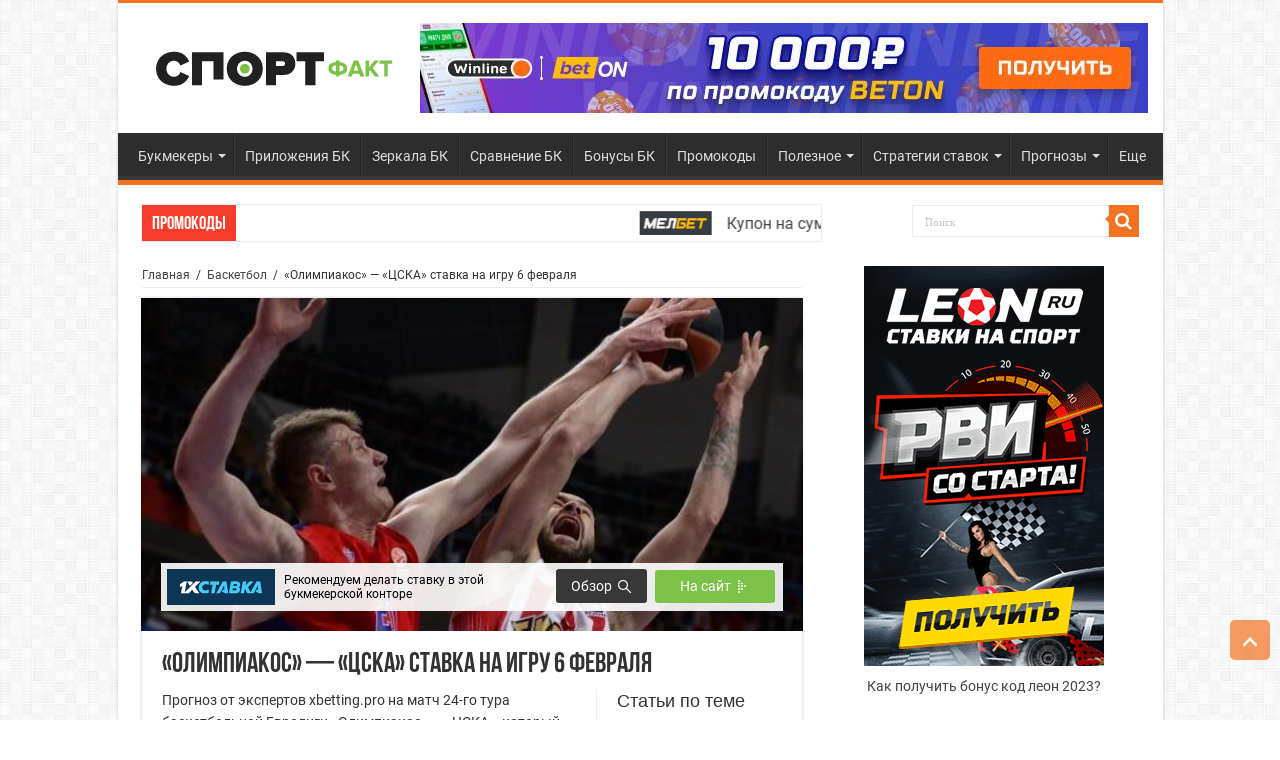

--- FILE ---
content_type: text/html; charset=UTF-8
request_url: https://xbetting.pro/basketball/olimpiakos-tsska-stavka-na-igru-6-fevralya
body_size: 22962
content:
<!DOCTYPE html><html lang=ru-RU><head><script>window.w3tc_lazyload=1,window.lazyLoadOptions={elements_selector:".lazy",callback_loaded:function(t){var e;try{e=new CustomEvent("w3tc_lazyload_loaded",{detail:{e:t}})}catch(a){(e=document.createEvent("CustomEvent")).initCustomEvent("w3tc_lazyload_loaded",!1,!1,{e:t})}window.dispatchEvent(e)}}</script><style>img.lazy{min-height:1px}</style><script async src=https://xbetting.pro/wp-content/plugins/w3-total-cache/pub/js/lazyload.min.js></script> <meta charset=UTF-8><link rel=profile href="https://gmpg.org/xfn/11"><link rel=pingback href=https://xbetting.pro/xmlrpc.php><link id=link_preload rel=preload as=style href=https://xbetting.pro/wp-content/cache/minify/7f47e.default.include.ef0c4e.css><style>@media only screen and (max-width: 539px){.prev_screen{display:none}}@media only screen and (min-width: 540px){.prev_screen{position:fixed;width:100vw;height:100vh;background:#fff;z-index:1000}.cssload-dots{width:0;height:0;position:absolute;top:0;left:0;bottom:0;right:0;margin:auto;outline:1px solid red;filter:url(#goo);-o-filter:url(#goo);-ms-filter:url(#goo);-webkit-filter:url(#goo);-moz-filter:url(#goo)}.cssload-dot{width:0;height:0;position:absolute;left:0;top:0}.cssload-dot:before{content:"";width:34px;height:34px;border-radius:49px;background:rgb(251,211,1);position:absolute;left:50%;transform:translateY(0);-o-transform:translateY(0);-ms-transform:translateY(0);-webkit-transform:translateY(0);-moz-transform:translateY(0);margin-left:-17.5px;margin-top:-17.5px}.cssload-dot:nth-child(5):before{z-index:100;width:44.5px;height:44.5px;margin-left:-21.75px;margin-top:-21.75px;animation:cssload-dot-colors 4.6s ease infinite;-o-animation:cssload-dot-colors 4.6s ease infinite;-ms-animation:cssload-dot-colors 4.6s ease infinite;-webkit-animation:cssload-dot-colors 4.6s ease infinite;-moz-animation:cssload-dot-colors 4.6s ease infinite}.cssload-dot:nth-child(1){animation:cssload-dot-rotate-1 4.6s 0s linear infinite;-o-animation:cssload-dot-rotate-1 4.6s 0s linear infinite;-ms-animation:cssload-dot-rotate-1 4.6s 0s linear infinite;-webkit-animation:cssload-dot-rotate-1 4.6s 0s linear infinite;-moz-animation:cssload-dot-rotate-1 4.6s 0s linear infinite}.cssload-dot:nth-child(1):before{background-color:rgb(255,50,112);animation:cssload-dot-move 4.6s 0s ease infinite;-o-animation:cssload-dot-move 4.6s 0s ease infinite;-ms-animation:cssload-dot-move 4.6s 0s ease infinite;-webkit-animation:cssload-dot-move 4.6s 0s ease infinite;-moz-animation:cssload-dot-move 4.6s 0s ease infinite}.cssload-dot:nth-child(2){animation:cssload-dot-rotate-2 4.6s 1.15s linear infinite;-o-animation:cssload-dot-rotate-2 4.6s 1.15s linear infinite;-ms-animation:cssload-dot-rotate-2 4.6s 1.15s linear infinite;-webkit-animation:cssload-dot-rotate-2 4.6s 1.15s linear infinite;-moz-animation:cssload-dot-rotate-2 4.6s 1.15s linear infinite}.cssload-dot:nth-child(2):before{background-color:rgb(32,139,241);animation:cssload-dot-move 4.6s 1.15s ease infinite;-o-animation:cssload-dot-move 4.6s 1.15s ease infinite;-ms-animation:cssload-dot-move 4.6s 1.15s ease infinite;-webkit-animation:cssload-dot-move 4.6s 1.15s ease infinite;-moz-animation:cssload-dot-move 4.6s 1.15s ease infinite}.cssload-dot:nth-child(3){animation:cssload-dot-rotate-3 4.6s 2.3s linear infinite;-o-animation:cssload-dot-rotate-3 4.6s 2.3s linear infinite;-ms-animation:cssload-dot-rotate-3 4.6s 2.3s linear infinite;-webkit-animation:cssload-dot-rotate-3 4.6s 2.3s linear infinite;-moz-animation:cssload-dot-rotate-3 4.6s 2.3s linear infinite}.cssload-dot:nth-child(3):before{background-color:rgb(175,225,2);animation:cssload-dot-move 4.6s 2.3s ease infinite;-o-animation:cssload-dot-move 4.6s 2.3s ease infinite;-ms-animation:cssload-dot-move 4.6s 2.3s ease infinite;-webkit-animation:cssload-dot-move 4.6s 2.3s ease infinite;-moz-animation:cssload-dot-move 4.6s 2.3s ease infinite}.cssload-dot:nth-child(4){animation:cssload-dot-rotate-4 4.6s 3.45s linear infinite;-o-animation:cssload-dot-rotate-4 4.6s 3.45s linear infinite;-ms-animation:cssload-dot-rotate-4 4.6s 3.45s linear infinite;-webkit-animation:cssload-dot-rotate-4 4.6s 3.45s linear infinite;-moz-animation:cssload-dot-rotate-4 4.6s 3.45s linear infinite}.cssload-dot:nth-child(4):before{background-color:rgb(251,211,1);animation:cssload-dot-move 4.6s 3.45s ease infinite;-o-animation:cssload-dot-move 4.6s 3.45s ease infinite;-ms-animation:cssload-dot-move 4.6s 3.45s ease infinite;-webkit-animation:cssload-dot-move 4.6s 3.45s ease infinite;-moz-animation:cssload-dot-move 4.6s 3.45s ease infinite}@keyframes cssload-dot-move{0%{transform:translateY(0)}18%,22%{transform:translateY(-68px)}40%,100%{transform:translateY(0)}}@-o-keyframes cssload-dot-move{0%{-o-transform:translateY(0)}18%,22%{-o-transform:translateY(-68px)}40%,100%{-o-transform:translateY(0)}}@-ms-keyframes cssload-dot-move{0%{-ms-transform:translateY(0)}18%,22%{-ms-transform:translateY(-68px)}40%,100%{-ms-transform:translateY(0)}}@-webkit-keyframes cssload-dot-move{0%{-webkit-transform:translateY(0)}18%,22%{-webkit-transform:translateY(-68px)}40%,100%{-webkit-transform:translateY(0)}}@-moz-keyframes cssload-dot-move{0%{-moz-transform:translateY(0)}18%,22%{-moz-transform:translateY(-68px)}40%,100%{-moz-transform:translateY(0)}}@keyframes cssload-dot-colors{0%{background-color:rgb(251,211,1)}25%{background-color:rgb(255,50,112)}50%{background-color:rgb(32,139,241)}75%{background-color:rgb(175,225,2)}100%{background-color:rgb(251,211,1)}}@-o-keyframes cssload-dot-colors{0%{background-color:rgb(251,211,1)}25%{background-color:rgb(255,50,112)}50%{background-color:rgb(32,139,241)}75%{background-color:rgb(175,225,2)}100%{background-color:rgb(251,211,1)}}@-ms-keyframes cssload-dot-colors{0%{background-color:rgb(251,211,1)}25%{background-color:rgb(255,50,112)}50%{background-color:rgb(32,139,241)}75%{background-color:rgb(175,225,2)}100%{background-color:rgb(251,211,1)}}@-webkit-keyframes cssload-dot-colors{0%{background-color:rgb(251,211,1)}25%{background-color:rgb(255,50,112)}50%{background-color:rgb(32,139,241)}75%{background-color:rgb(175,225,2)}100%{background-color:rgb(251,211,1)}}@-moz-keyframes cssload-dot-colors{0%{background-color:rgb(251,211,1)}25%{background-color:rgb(255,50,112)}50%{background-color:rgb(32,139,241)}75%{background-color:rgb(175,225,2)}100%{background-color:rgb(251,211,1)}}@keyframes cssload-dot-rotate-1{0%{transform:rotate(-105deg)}100%{transform:rotate(270deg)}}@-o-keyframes cssload-dot-rotate-1{0%{-o-transform:rotate(-105deg)}100%{-o-transform:rotate(270deg)}}@-ms-keyframes cssload-dot-rotate-1{0%{-ms-transform:rotate(-105deg)}100%{-ms-transform:rotate(270deg)}}@-webkit-keyframes cssload-dot-rotate-1{0%{-webkit-transform:rotate(-105deg)}100%{-webkit-transform:rotate(270deg)}}@-moz-keyframes cssload-dot-rotate-1{0%{-moz-transform:rotate(-105deg)}100%{-moz-transform:rotate(270deg)}}@keyframes cssload-dot-rotate-2{0%{transform:rotate(165deg)}100%{transform:rotate(540deg)}}@-o-keyframes cssload-dot-rotate-2{0%{-o-transform:rotate(165deg)}100%{-o-transform:rotate(540deg)}}@-ms-keyframes cssload-dot-rotate-2{0%{-ms-transform:rotate(165deg)}100%{-ms-transform:rotate(540deg)}}@-webkit-keyframes cssload-dot-rotate-2{0%{-webkit-transform:rotate(165deg)}100%{-webkit-transform:rotate(540deg)}}@-moz-keyframes cssload-dot-rotate-2{0%{-moz-transform:rotate(165deg)}100%{-moz-transform:rotate(540deg)}}@keyframes cssload-dot-rotate-3{0%{transform:rotate(435deg)}100%{transform:rotate(810deg)}}@-o-keyframes cssload-dot-rotate-3{0%{-o-transform:rotate(435deg)}100%{-o-transform:rotate(810deg)}}@-ms-keyframes cssload-dot-rotate-3{0%{-ms-transform:rotate(435deg)}100%{-ms-transform:rotate(810deg)}}@-webkit-keyframes cssload-dot-rotate-3{0%{-webkit-transform:rotate(435deg)}100%{-webkit-transform:rotate(810deg)}}@-moz-keyframes cssload-dot-rotate-3{0%{-moz-transform:rotate(435deg)}100%{-moz-transform:rotate(810deg)}}@keyframes cssload-dot-rotate-4{0%{transform:rotate(705deg)}100%{transform:rotate(1080deg)}}@-o-keyframes cssload-dot-rotate-4{0%{-o-transform:rotate(705deg)}100%{-o-transform:rotate(1080deg)}}@-ms-keyframes cssload-dot-rotate-4{0%{-ms-transform:rotate(705deg)}100%{-ms-transform:rotate(1080deg)}}@-webkit-keyframes cssload-dot-rotate-4{0%{-webkit-transform:rotate(705deg)}100%{-webkit-transform:rotate(1080deg)}}@-moz-keyframes cssload-dot-rotate-4{0%{-moz-transform:rotate(705deg)}100%{-moz-transform:rotate(1080deg)}}}*{padding:0;margin:0;outline:none;list-style:none;border:0 none}*,*:before,*:after{-webkit-box-sizing:border-box;-moz-box-sizing:border-box;-ms-box-sizing:border-box;box-sizing:border-box}body{background:#FFF url(/wp-content/themes/sahifa/images/patterns/body-bg7.png);color:#333;font-family:'Roboto';font-size:14px;font-style:normal;position:relative}.wrapper-outer{position:relative}#wrapper.boxed-all{position:relative;background:#FFF;margin:0 auto;-webkit-box-shadow:0 0 3px #CACACA;-moz-box-shadow:0 0 3px #cacaca;box-shadow:0 0 3px #CACACA}.inner-wrapper,#slide-out{-webkit-transition:-webkit-transform 500ms ease, opacity 500ms ease;-moz-transition:-moz-transform 500ms ease, opacity 500ms ease;-o-transition:-o-transform 500ms ease, opacity 500ms ease;transition:transform 500ms ease, opacity 500ms ease}#theme-header{background:#FFF;margin:20px auto 25px;border-top:3px solid #7dc248;position:relative}#wrapper.boxed-all #theme-header{margin-top:0}.header-content{padding:5px 0px;margin:0 auto}a{color:#444;text-decoration:none}a, .post-title a, ul.slider-navigation li, .pagenavi a, a.more-link, .main-menu li a, .subscribe-icons a, .flickr_badge_image img, .mega-menu-item img, .arqam-lite-widget-counter a i, .arqam-lite-widget-counter a span, .arqam-lite-widget-counter a small, .search-block-large .search-button, .search-block-large #s, .widget.timeline-posts li span.tie-date, .widget.timeline-posts li span.tie-date:before{-webkit-transition:all .2s ease-in-out;-moz-transition:all .2s ease-in-out;-ms-transition:all .2s ease-in-out;-o-transition:all .2s ease-in-out;transition:all .2s ease-in-out}#slide-out-open{display:none;margin:0;position:absolute;top:17px;left:5px;opacity:1;height:33px;width:40px;z-index:505}#slide-out-open span{left:6px}#slide-out-open span, #slide-out-open span:after, #slide-out-open span:before{top:5px;position:absolute;content:' ';display:block;height:3px;width:28px;background:#333;-webkit-border-radius:10px;-moz-border-radius:10px;border-radius:10px}#slide-out-open span, #slide-out-open span:after, #slide-out-open span:before{top:5px;position:absolute;content:' ';display:block;height:3px;width:28px;background:#333;-webkit-border-radius:10px;-moz-border-radius:10px;border-radius:10px}#slide-out-open span:after{top:16px}#slide-out-open span:before{top:8px}h1,h2,h3,h4,h5,h6{font-weight:normal}.logo h1, .logo h2{font:bold 32pt arial}img, img.size-auto, img.size-full, img.size-large, img.size-medium, .attachment img{max-width:100%;height:auto;vertical-align:middle}.logo strong{display:none}.clear{clear:both}.container{clear:both}#main-content{background:#FFF;margin:20px auto 25px;position:relative;padding:24px 0;-webkit-transform:none}#featured-posts{margin-bottom:30px;overflow:hidden;display:block;position:relative}.lazy-enabled #main-content .post-thumbnail.tie-appear, .lazy-enabled #theme-footer div.post-thumbnail.tie-appear, .lazy-enabled #main-content img.tie-appear, .lazy-enabled #featured-posts.tie-appear{opacity:1;-webkit-transition:all .4s ease-in-out;-moz-transition:all .4s ease-in-out;-o-transition:all .4s ease-in-out;transition:all .4s ease-in-out}#featured-posts .featured-post{float:left;position:relative;overflow:hidden}#featured-posts .featured-post.fea-1, #featured-posts .featured-post.fea-2, #featured-posts .featured-post.fea-3, #featured-posts .featured-post.fea-4, #featured-posts .featured-post.fea-5, #featured-posts .featured-posts-single-slide .featured-post{display:block}#featured-posts .featured-post-inner{height:215px;position:relative;line-height:0;color:#FFF;background-position:center;-webkit-background-size:cover;-moz-background-size:cover;-o-background-size:cover;background-size:cover}.featured-cover{position:absolute;top:0;left:0;bottom:0;width:100%;height:100%;opacity:0.5;-webkit-transition:all .2s linear;-moz-transition:all .2s linear;-ms-transition:all .2s linear;-o-transition:all .2s linear;transition:all .2s linear;background:-webkit-linear-gradient(top, rgba(0, 0, 0, 0.2) 50%, rgba(0, 0, 0, 0.5) 70%, rgba(0, 0, 0, 1) 100%);background:-moz-linear-gradient(top, rgba(0, 0, 0, 0.2) 50%, rgba(0, 0, 0, 0.5) 70%, rgba(0, 0, 0, 1) 100%);background:-ms-linear-gradient(top, rgba(0, 0, 0, 0.2) 50%, rgba(0, 0, 0, 0.5) 70%, rgba(0, 0, 0, 1) 100%);background:-o-linear-gradient(top, rgba(0, 0, 0, 0.2) 50%, rgba(0, 0, 0, 0.5) 70%, rgba(0, 0, 0, 1) 100%);background:linear-gradient(top, rgba(0, 0, 0, 0.2) 50%, rgba(0, 0, 0, 0.5) 70%, rgba(0, 0, 0, 1) 100%)}.featured-cover a{position:absolute;top:0;left:0;bottom:0;width:100%;height:100%;z-index:1}.featured-cover a span{display:none}.featured-title{position:absolute;width:100%;bottom:-60px;text-shadow:0 1px 3px rgba(0, 0, 0, 0.25);line-height:20px;padding:20px;-webkit-transition:all .3s ease-in-out;-moz-transition:all .3s ease-in-out;-ms-transition:all .3s ease-in-out;-o-transition:all .3s ease-in-out;transition:all .3s ease-in-out}.featured-title h2{margin-bottom:15px;text-shadow:rgba(0, 0, 0, .6) 0 0 5px;font-size:20px;line-height:26px}.featured-title a{color:#FFF}.home-e3lan{clear:both;margin:20px auto;text-align:center;min-height:1px}.cat-box-title{padding:3px 0;overflow:hidden}.cat-box-title .h2{text-align:left;margin-right:10px;font-size:22px;font-family:Impact,Charcoal CY,Rekha,Sans-serif}#slide-out{background:#222;position:absolute;display:block;left:0;top:0;z-index:1;height:100%;width:80%;color:#ddd;-webkit-transform:translate3d(-101%,0,0);-moz-transform:translate3d(-100%,0,0);-ms-transform:translate3d(-100%,0,0);-o-transform:translate3d(-100%,0,0);transform:translate3d(-100%,0,0);-webkit-backface-visibility:hidden;-moz-backface-visibility:hidden;-ms-backface-visibility:hidden;-o-backface-visibility:hidden;backface-visibility:hidden}.fa, blockquote:before, .flexslider:before, .flex-direction-nav .flex-next, .flex-direction-nav .flex-prev, .tie-list-shortcode ul li:before, .ei-slider-loading:before, #mobile-menu li.menu-item-home a:before, #main-nav .mega-cat-content.mega-cat-sub-exists .mega-cat-content-tab.loading-items:before, .woocommerce-pagination .page-numbers li .page-numbers.next:before, .woocommerce-pagination .page-numbers li .page-numbers.prev:before{display:inline-block;font:normal normal normal 14px/1 FontAwesome;font-size:inherit;text-rendering:auto;-webkit-font-smoothing:antialiased;-moz-osx-font-smoothing:grayscale;transform:none}#topcontrol{z-index:999;background:#FF8500;width:40px;height:40px;text-align:center;font-size:24px;position:fixed;bottom:60px !important;right:10px;cursor:pointer;overflow:auto;opacity:0.7;-webkit-transition:all .3s ease-in-out;-moz-transition:all .3s ease-in-out;-ms-transition:all .3s ease-in-out;-o-transition:all .3s ease-in-out;transition:all .3s ease-in-out;-webkit-border-radius:5px;-moz-border-radius:5px;border-radius:5px}#topcontrol:before{width:40px;height:40px;line-height:40px;color:#FFF}.fa-angle-up:before{content:url("[data-uri]")}#featured-posts .flex-direction-nav a{width:40px;height:40px;margin:0;color:#FFF;display:block;position:absolute;top:5px;right:0;cursor:pointer;opacity:0.8;z-index:2;background:#7dc248}#featured-posts .flex-direction-nav .flex-prev{right:50px !important;left:auto !important}#featured-posts .flex-direction-nav .flex-next{right:5px !important}#featured-posts .flex-direction-nav .flex-next:before, #featured-posts .flex-direction-nav .flex-prev:before{width:40px;height:40px;line-height:40px;font-size:20pt;display:block;text-align:center}.flex-direction-nav .flex-prev:before{content:url("[data-uri]")}.flex-direction-nav .flex-next:before{content:url("[data-uri]")}#crumbs,.woocommerce-breadcrumb{margin-bottom:10px;clear:both;padding-bottom:5px;border-bottom:1px solid #eee}#crumbs span{font-size:12px}#crumbs span.delimiter{padding:0 3px}.page-head{padding:3px 0;overflow:hidden}.page-title{float:left;margin-right:10px;font-size:26px;font-family:Impact,Charcoal CY,Rekha,Sans-serif;color:#000}a.rss-cat-icon{float:right;font-size:14px;margin:6px 0 0 4px;display:block;color:#f8bc2e}.fa-feed:before,.fa-rss:before{content:"\f09e"}.stripe-line{background:none;height:12px;overflow:hidden;margin-top:7px}.cat-box-content, #sidebar .widget-container,.post-listing,#commentform{background:#FFF;border-bottom:4px solid #F88C00;-webkit-box-shadow:0 0 3px #CACACA;-moz-box-shadow:0 0 3px #cacaca;box-shadow:0 0 3px #CACACA}.item-list{border-bottom:1px solid #f2f2f2;padding:20px 20px 25px;clear:both;position:relative}.h2.post-box-title{font-size:20px;line-height:26px}p.post-meta{color:#888;margin:7px 0;font-size:85%}.item-list p.post-meta{margin:10px 0}p.post-meta span{display:inline-block;margin-right:10px}span.post-views-widget i:before, span.post-comments-widget i:before, span.tie-date i:before, .post-meta i:before{margin-right:3px}.fa-clock-o:before{content:"\f017"}p.post-meta a{color:#888}.fa-comments:before{content:"\f086"}.post-thumbnail{margin-right:15px;position:relative;line-height:0}.post-thumbnail a{display:block !important;background:#000;font-size:0}.post-thumbnail img{height:auto;max-width:100%;width:100%;-webkit-transition:all .40s;-moz-transition:all .40s;-o-transition:all .40s;transition:all .40s}.entry{word-wrap:break-word;line-height:22px}.cat-box .entry p, .archive-box .entry p{line-height:21px;margin-bottom:12px}.button, a.button, a.more-link, #main-content input[type="submit"], .form-submit #submit, #login-form .login-button, .widget-feedburner .feedburner-subscribe, input[type="submit"], #buddypress button, #buddypress a.button, #buddypress input[type=submit], #buddypress input[type=reset], #buddypress ul.button-nav li a, #buddypress div.generic-button a, #buddypress .comment-reply-link,a.bp-title-button{width:auto;position:relative;background-color:#F88C00;color:#FFF;padding:5px 12px;font:12px Tahoma;display:inline-block;line-height:22px;border:0 none;cursor:pointer;text-decoration:none;webkit-transition:all 0.3s ease-in-out;-moz-transition:all 0.3s ease-in-out;-o-transition:all 0.3s ease-in-out;-ms-transition:all 0.3s ease-in-out;transition:all 0.3s ease-in-out;-webkit-border-radius:2px;-moz-border-radius:2px;border-radius:2px;-webkit-appearance:none !important;-moz-appearance:none !important;appearance:none !important}a.more-link{color:#FFF !important;float:left;margin-top:4px;padding-top:2px;padding-bottom:2px}.flexslider{overflow:hidden;margin:0 auto 20px;position:relative;zoom:1;width:100%;height:498px;max-width:100%;background:#000}.post-listing.post{margin-bottom:40px}.single-post-thumb{margin:0 -1px !important;line-height:0 !important}.single-post-thumb img{width:100%;height:auto;max-width:100%}.post-inner{padding:20px}.post-inner{padding-bottom:0px}.post-title{font-family:Impact,Charcoal CY,Rekha,Sans-serif;margin-bottom:10px;font-size:28px}#related_posts,#author-box{clear:both}.entry p{margin-bottom:20px}.entry h1, .entry h2, .entry h3, .entry h4, .entry h5, .entry h6{margin-top:25px;margin-bottom:10px;line-height:1em;font-family:Helvetica;font-weight:normal}.entry h2, .archive-meta h2{font-size:21px;margin-bottom:1em}.highlight-yellow{background:#FF9;color:#222}.entry ol, .entry ul{margin:0 0 20px 15px}.tie-list-shortcode ul{margin-left:0 !important;margin-right:0 !important}.entry li{margin:0 0 5px 0}.tie-list-shortcode li{list-style:none !important;padding-left:20px}.lightbulb a{color:#7dc248;text-decoration:underline;font-size:17px}.bk_head_info,.bk_head_info_promo{overflow:auto;background:linear-gradient(to bottom right, #343434, #4c4c4c);padding:45px 0;clear:both;margin-bottom:10px}.bk_head_info .bk_head_data, .bk_head_info_promo .bk_head_data{width:65%;color:#fff;float:left;padding-right:30px}.bk_head_data .bk_name{font-size:34px;font-weight:bold;padding-bottom:5px;line-height:100%}.bk_head_data .bk_desc{overflow:hidden}.bk_head_data .bk_bott{padding-top:30px}.bk_head_data .bk_bonus{font-size:15px;text-transform:uppercase;display:inline-block}.bk_bonus span{font-size:26px;color:#3498db;font-weight:bold;vertical-align:sub;padding-left:18px}.bk_head_data .bk_link{text-align:center;border-left:1px solid #626262;display:inline-block}.bk_head_data .bk_link>span{display:none}.bk_head_data .bk_link>a{display:inline-block;color:#fff;background-color:#3498db;padding:5px 20px 6px;border-radius:5px;font-size:17px;cursor:pointer}.review-box, .review-box *{margin:0;padding:0;color:#fff;-webkit-box-sizing:border-box;-moz-box-sizing:border-box;-ms-box-sizing:border-box;box-sizing:border-box}.review-box{margin-top:20px;margin-bottom:2px;background-color:#eee;padding:10px;color:#FFF;font-size:12px}.review-box{padding:0;background:transparent}.review-top{margin-top:0}.review-top h2.review-box-header{margin-top:10px}#review-box .review-box-header{font-size:20px;color:#FFF;margin-bottom:2px;background:#2b2b2b;font-size:22px;padding:10px 8px;margin-bottom:2px;font-weight:bold}.review-box, #review-box .review-box-header, .review-item, .review-summary, .user-rate-wrap, #review-box h1, #review-box h2, #review-box h3, #review-box h4, #review-box h5, #review-box h6, #review-box p, #review-box strong, #review-box .user-rating-text span, #review-box .user-rating-text small{color:#444}#review-box .review-box-header{background:#eee}.review_wrap #review-box .review-box-header{font-family:Impact,Charcoal CY,Rekha,Sans-serif;font-size:25px;line-height:34px;padding:6px 17px 2px;text-transform:uppercase}.review-item{margin-bottom:2px;opacity:1;-webkit-transition:all ease-in-out 0.2s;-moz-transition:all ease-in-out 0.2s;-o-transition:all ease-in-out 0.2s;transition:all ease-in-out 0.2s}.review-item, .review-summary, .user-rate-wrap, .review-stars .review-item, .review-percentage .review-item span{background:#F2F2F2}.review-percentage .review-item span{position:relative;background:#3a3a3a;display:block;height:34px}.review-percentage .review-item>div{position:relative;background:#F2F2F2;display:block;height:34px}.review_wrap #review-box .review-item>div{height:30px}#review-box .review-item .h5{font-size:12px;color:#FFF;position:relative;z-index:2;line-height:20px;margin-bottom:0}#review-box .review-item .h5{color:#666;margin-top:0}#review-box.review-percentage .review-item .h5, #review-box.review-percentage .review-item .h5{line-height:34px;padding:0 8px}.review_wrap #review-box .review-item > div .h5{display:inline-block;width:30%;font-size:14px;line-height:30px;color:#000;font-weight:bolder;padding-left:17px}.review-percentage .review-item div span{height:6px}.review_wrap #review-box .review-item>div>span{display:inline-block;width:60%;background-color:#fff;margin-bottom:4px}.review-percentage .review-item span span{top:0;position:absolute;background-color:#00a9b0;background-image:url(/wp-content/plugins/taqyeem/images/stripes.png);display:block;height:34px}.review-percentage .review-item span span{background-color:#FF8500;height:6px;top:auto;bottom:0}.review-percentage .review-item div span{height:6px}.review_wrap #review-box .review-item>div>p{display:inline-block;width:10%;font-family:Impact,Charcoal CY,Rekha,Sans-serif;font-size:20px;line-height:30px;padding-left:13px}@media only screen and (max-width: 350px){.logo img{padding:13px 0 13px 0;max-width:50%;float:right;height:auto}}@media screen and (max-width: 450px){.single #crumbs .current{display:inline}}@media screen and (max-width: 480px){.bk_head_data .bk_bonus, .bk_head_data .bk_link{width:100%}.bk_head_data .bk_bonus, .bk_head_data .bk_link{width:100%}.bk_head_data .bk_link{border:none}}@media only screen and (max-width: 500px){.wide-box li.first-news .post-thumbnail, .item-list .post-thumbnail, .pic-box li.first-pic, .video-box .big-video-column{float:none;width:100%;margin-right:0;margin-left:0;margin-bottom:10px}.content .ei-slider, .content .flexslider, .content .flexslider .slides>li{height:241px}.one_half, .one_third, .two_third, .three_fourth, .one_fourth, .one_fifth, .two_fifth, .three_fifth, .four_fifth, .one_sixth, .five_sixth, .recent-box .recent-item, .scroll-box .scroll-item, #related_posts .related-item, .full-width #related_posts .related-item, .woocommerce ul.products li.product, .woocommerce-page ul.products li.product, .review-box, .google-map, .masonry-grid .item-list{float:none !important;margin-right:0 !important;margin-left:0 !important;width:100% !important;height:auto !important}}@media only screen and (max-width: 620px){.review_wrap #review-box .review-item > div .h5{font-size:12px;width:48%;font-weight:inherit}.review_wrap #review-box .review-item>div>span{width:35%}.review_wrap #review-box .review-item>div>p{width:16%;font-size:20px}}@media screen and (max-width: 630px){.bk_head_info .bk_head_logo, .bk_head_info_promo .bk_head_logo{width:75px;margin-left:20px}.bk_head_info .bk_head_data, .bk_head_info_promo .bk_head_data{width:100%;padding:0 20px;position:relative}.bk_head_data .bk_desc{max-height:fit-content;margin-top:10px}.bk_head_data .bk_name{position:absolute;top:-53px;left:115px}.bk_head_info,.bk_head_info_promo{padding:15px 0 30px 0}}@media only screen and (max-width: 670px){#featured-posts .featured-post{padding:0 0 1px 1px !important;width:50%}#featured-posts .featured-post-1{width:100%}#featured-posts .featured-post-1, #featured-posts .featured-post-2, #featured-posts .featured-post-4{padding-left:0 !important}#featured-posts .featured-post-1 .featured-post-inner{height:220px}#featured-posts .featured-post-inner{height:140px}.flat-social a span, .breaking-news span.breaking-news-title span, .share-post span.share-text, .entry #related_posts{display:none}}@media only screen and (max-width: 730px){.featured-post .featured-title span.tie-date{display:block}.featured-title .h3{display:none}.featured-title .h2{margin-bottom:0}.featured-title{bottom:0;font-size:75%;padding:8px}}@media only screen and (max-width: 900px) and (min-width: 351px){.logo img{padding:13px 0 13px 0;max-width:50%;float:right;margin-right:20px}}@media only screen and (max-width: 900px){#wrapper{background-color:#FFF;width:100% !important}#theme-header{margin:0 auto 3px}body #theme-header{-webkit-transition:350ms linear left;-moz-transition:350ms linear left;-o-transition:350ms linear left;transition:350ms linear left}#wrapper #theme-header{width:100% !important;-webkit-box-shadow:0 0 3px #CACACA !important;-moz-box-shadow:0 0 3px #CACACA !important;box-shadow:0 0 3px #CACACA !important}#slide-out-open{display:block}#breaking-news{display:none}.top-nav,#main-nav,#live-search_sb{display:none}.search-block{display:none}#wrapper #main-content{width:99% !important;padding:0 !important;-webkit-box-shadow:none !important;-moz-box-shadow:none !important;box-shadow:none !important;margin-top:0;background:transparent}}@media only screen and (max-width: 990px){.logo{float:none !important;text-align:center;margin:0 !important;clear:both}.content,#sidebar{width:100%;float:none}}@media screen and (max-width: 1045px){.cat-box-title .h2{padding-left:10px}#crumbs{padding-left:10px}h1.page-title{padding-left:10px}.bk_rait{padding:0 10px}}@media only screen and (min-width: 1045px){.header-content{padding:20px 15px 20px 38px}}.featured-title .h2{margin-bottom:15px;text-shadow:rgba(0, 0, 0, .6) 0 0 5px}@media screen and (max-width: 670px){.featured-title .h2{font-size:14px;line-height:16px}}.featured-title .h3{font-size:10pt;opacity:0;min-height:40px;-webkit-transition:all .3s ease-in-out;-moz-transition:all .3s ease-in-out;-ms-transition:all .3s ease-in-out;-o-transition:all .3s ease-in-out;transition:all .3s ease-in-out}.h3.post-box-title{font-size:14px;line-height:20px}.page-head{overflow:auto}#banner_top_1.e3lan.e3lan-top .ban_mob, #banner_top_2.e3lan.e3lan-top .ban_pc{display:none}@media only screen and (max-width: 480px){#banner_top_1, .e3lan.e3lan-top .ban_pc{display:none}#banner_top_2 .e3lan.e3lan-top .ban_mob{display:block}}@media only screen and (min-width: 481px){#banner_top_1, .e3lan.e3lan-top .ban_pc{display:block}#banner_top_2, .e3lan.e3lan-top .ban_mob{display:none}}.bk_head_data .bk_wrap>a{max-width:100%;display:block;text-align:left}.bk_head_info .bk_link a, #goodstiker_wrap .bk_head_info .bk_link a{background-color:#7dc248}.breaking-news span.breaking-news-title.custom_breaking_news{position:absolute;top:0}.custom_breaking_text{display:block;line-height:40px}.marquee{line-height:32px;width:100%;white-space:nowrap}.marquee>div{padding-left:100%;display:flex;overflow:hidden}@-webkit-keyframes scroll{0%{-webkit-transform:translate(0,0);transform:translate(0,0)}100%{-webkit-transform:translate(-100%, 0);transform:translate(-100%, 0)}}@-moz-keyframes scroll{0%{-moz-transform:translate(0,0);transform:translate(0,0)}100%{-moz-transform:translate(-100%, 0);transform:translate(-100%, 0)}}@keyframes scroll{0%{transform:translate(0,0)}100%{transform:translate(-100%,0)}}.break_new_block{display:flex;padding-left:30px}.breaking-news span.breaking-news-title{height:36px;padding:0 10px}.breaking-news{height:36px}.break_new_block>span{line-height:32px;padding-top:3px;font-size:16px}.break_new_block>div{margin-right:15px}.break_new_block .break_new_summ{font-weight:bold;padding-right:30px;border-right:1px solid #d5d5d5}.marquee > div > a:last-child .break_new_summ{border-right:none}@media only screen and (max-width: 900px){.breaking-news{margin-top:10px;margin-bottom:10px}}@media only screen and (max-width: 480px){.break_new_block>span{font-size:14px}}@media only screen and (max-width: 670px){.breaking-news span.breaking-news-title span{display:block}}.bk_row{display:table-row}.bk_cell.bk_cell_obzor,.bk_cell.bk_cell_reff{font-size:14px}.bk-logo-spr-L{background:url(/wp-content/plugins/bk_short/img/bk_leg.png) center 0 no-repeat;background-size:cover;width:108px;height:36px}.breaking-news .bk-logo-spr-L{width:72px;height:24px;margin-top:6px}.bk_cell.bk_cell_reff a{background-color:#7dc248}.bk_cell_obzor .icon-loupe{font-size:15px;vertical-align:-2px}@media screen and (max-width: 371px){.bk_obzor_text{display:none}.bk_cell.bk_cell_obzor a, .bk_cell.bk_cell_reff a{padding:10px;font-size:12px}.bk_cell.bk_cell_reff{width:112px}.bk_cell.bk_cell_obzor{width:45px}}@media screen and (max-width: 501px){.bk_cell.bk_cell_name,.bk_row.bk_caption,.bk_cell.bk_cell_bonus{display:none}.bk_cell.bk_cell_image{width:unset}}@media screen and (max-width: 701px){.bk_cell.bk_cell_otzuv{display:none}}.contact_form_text{margin-top:22px;margin-bottom:33px;background-color:#d6f6ff;padding:17px 20px;font-size:12px;line-height:130%;display:flex;flex-wrap:wrap}.contact_form_text div i{color:#7dc248;font-size:15px}.contact_form_text div a{font-size:16px;font-weight:bold;text-decoration:underline;margin-left:14px}#main-content .sportfakt_contact_form input[type=text], #main-content .sportfakt_contact_form input[type=email]{font-size:15px;padding:15px;width:100%;margin-bottom:20px}@media only screen and (max-width: 630px){.contact_form_text div:first-of-type, .contact_form_text .contact_form_email{float:none;width:100%;text-align:center}.contact_form_text .contact_form_email{padding:20px 0 10px}.sportfakt_contact_form .col-xs-6, .sportfakt_contact_form .col-xs-6:first-of-type{width:100%;padding:0}}.button_green{display:table-cell;padding:12px;font-size:14px;font-family:Roboto;font-weight:bold;background-color:#f7f7f7;margin-top:10px;border-bottom:4px solid #7dc248;-webkit-box-shadow:0 0 3px #CACACA;-moz-box-shadow:0 0 3px #cacaca;box-shadow:0 0 3px #CACACA;width:100%}.button_green:hover,.button_green.active{background-color:#7dc248;color:#fff;border-radius:2px;border-bottom:none;padding:14px}@media only screen and (max-width: 990px){.bk_filter{clear:both;padding:6px 10px 20px}}.compare_head .compare_selects_block{display:flex;justify-content:space-around}.compare_head_select_block{width:49%}.compare_head_select{width:100%;border:1px solid #7dc248;height:27px;position:relative;top:53%;transform:translate(0,-52%);padding-left:10px;line-height:26px}.compare_body_bk{height:30px;width:100%;border-right:2px solid #eee;border-bottom:2px solid #eee;display:flex;align-items:center;text-align:center;font-weight:bold;justify-content:space-around}.compare_body_titles .compare_body_first_logo{height:48px}.compare_body_titles .compare_body_first_mob_pril, .compare_body_titles .compare_body_first_mob_pril_opportunities{height:48px;line-height:18px}.compare_body_bk .bk-logo-compare{width:72px;height:24px;background-color:#eee}.compare_body>div:last-child>div{border-right:none}@media only screen and (max-width: 600px){.compare_body{font-size:12px;line-height:12px}.compare_head{display:block}.compare_head .compare_head_text{width:100%;margin-bottom:8px}.compare_head .compare_selects_block{width:100%}.compare_body_titles>div{font-size:12px;line-height:12px;padding-left:5px}.compare_body_titles{width:38%}.compare_body_bk_column{width:31%}.compare_body_titles .compare_body_first_mob_pril, .compare_body_titles .compare_body_first_mob_pril_opportunities{line-height:14px}.compare_body_bk_column .logo{padding-right:0}.compare_body_bk .compare_line{width:50%}.hide{display:none}}</style><title>Олимпиакос — ЦСКА прогноз на Евролигу 6 февраля 2019</title><style>@media only screen and (max-width: 539px){.prev_screen{display:none}}@media only screen and (min-width: 540px){.prev_screen{position:fixed;width:100vw;height:100vh;background:#fff;z-index:1000}.cssload-dots{width:0;height:0;position:absolute;top:0;left:0;bottom:0;right:0;margin:auto;outline:1px solid red;filter:url(#goo);-o-filter:url(#goo);-ms-filter:url(#goo);-webkit-filter:url(#goo);-moz-filter:url(#goo)}.cssload-dot{width:0;height:0;position:absolute;left:0;top:0}.cssload-dot:before{content:"";width:34px;height:34px;border-radius:49px;background:rgb(251,211,1);position:absolute;left:50%;transform:translateY(0);-o-transform:translateY(0);-ms-transform:translateY(0);-webkit-transform:translateY(0);-moz-transform:translateY(0);margin-left:-17.5px;margin-top:-17.5px}.cssload-dot:nth-child(5):before{z-index:100;width:44.5px;height:44.5px;margin-left:-21.75px;margin-top:-21.75px;animation:cssload-dot-colors 4.6s ease infinite;-o-animation:cssload-dot-colors 4.6s ease infinite;-ms-animation:cssload-dot-colors 4.6s ease infinite;-webkit-animation:cssload-dot-colors 4.6s ease infinite;-moz-animation:cssload-dot-colors 4.6s ease infinite}.cssload-dot:nth-child(1){animation:cssload-dot-rotate-1 4.6s 0s linear infinite;-o-animation:cssload-dot-rotate-1 4.6s 0s linear infinite;-ms-animation:cssload-dot-rotate-1 4.6s 0s linear infinite;-webkit-animation:cssload-dot-rotate-1 4.6s 0s linear infinite;-moz-animation:cssload-dot-rotate-1 4.6s 0s linear infinite}.cssload-dot:nth-child(1):before{background-color:rgb(255,50,112);animation:cssload-dot-move 4.6s 0s ease infinite;-o-animation:cssload-dot-move 4.6s 0s ease infinite;-ms-animation:cssload-dot-move 4.6s 0s ease infinite;-webkit-animation:cssload-dot-move 4.6s 0s ease infinite;-moz-animation:cssload-dot-move 4.6s 0s ease infinite}.cssload-dot:nth-child(2){animation:cssload-dot-rotate-2 4.6s 1.15s linear infinite;-o-animation:cssload-dot-rotate-2 4.6s 1.15s linear infinite;-ms-animation:cssload-dot-rotate-2 4.6s 1.15s linear infinite;-webkit-animation:cssload-dot-rotate-2 4.6s 1.15s linear infinite;-moz-animation:cssload-dot-rotate-2 4.6s 1.15s linear infinite}.cssload-dot:nth-child(2):before{background-color:rgb(32,139,241);animation:cssload-dot-move 4.6s 1.15s ease infinite;-o-animation:cssload-dot-move 4.6s 1.15s ease infinite;-ms-animation:cssload-dot-move 4.6s 1.15s ease infinite;-webkit-animation:cssload-dot-move 4.6s 1.15s ease infinite;-moz-animation:cssload-dot-move 4.6s 1.15s ease infinite}.cssload-dot:nth-child(3){animation:cssload-dot-rotate-3 4.6s 2.3s linear infinite;-o-animation:cssload-dot-rotate-3 4.6s 2.3s linear infinite;-ms-animation:cssload-dot-rotate-3 4.6s 2.3s linear infinite;-webkit-animation:cssload-dot-rotate-3 4.6s 2.3s linear infinite;-moz-animation:cssload-dot-rotate-3 4.6s 2.3s linear infinite}.cssload-dot:nth-child(3):before{background-color:rgb(175,225,2);animation:cssload-dot-move 4.6s 2.3s ease infinite;-o-animation:cssload-dot-move 4.6s 2.3s ease infinite;-ms-animation:cssload-dot-move 4.6s 2.3s ease infinite;-webkit-animation:cssload-dot-move 4.6s 2.3s ease infinite;-moz-animation:cssload-dot-move 4.6s 2.3s ease infinite}.cssload-dot:nth-child(4){animation:cssload-dot-rotate-4 4.6s 3.45s linear infinite;-o-animation:cssload-dot-rotate-4 4.6s 3.45s linear infinite;-ms-animation:cssload-dot-rotate-4 4.6s 3.45s linear infinite;-webkit-animation:cssload-dot-rotate-4 4.6s 3.45s linear infinite;-moz-animation:cssload-dot-rotate-4 4.6s 3.45s linear infinite}.cssload-dot:nth-child(4):before{background-color:rgb(251,211,1);animation:cssload-dot-move 4.6s 3.45s ease infinite;-o-animation:cssload-dot-move 4.6s 3.45s ease infinite;-ms-animation:cssload-dot-move 4.6s 3.45s ease infinite;-webkit-animation:cssload-dot-move 4.6s 3.45s ease infinite;-moz-animation:cssload-dot-move 4.6s 3.45s ease infinite}@keyframes cssload-dot-move{0%{transform:translateY(0)}18%,22%{transform:translateY(-68px)}40%,100%{transform:translateY(0)}}@-o-keyframes cssload-dot-move{0%{-o-transform:translateY(0)}18%,22%{-o-transform:translateY(-68px)}40%,100%{-o-transform:translateY(0)}}@-ms-keyframes cssload-dot-move{0%{-ms-transform:translateY(0)}18%,22%{-ms-transform:translateY(-68px)}40%,100%{-ms-transform:translateY(0)}}@-webkit-keyframes cssload-dot-move{0%{-webkit-transform:translateY(0)}18%,22%{-webkit-transform:translateY(-68px)}40%,100%{-webkit-transform:translateY(0)}}@-moz-keyframes cssload-dot-move{0%{-moz-transform:translateY(0)}18%,22%{-moz-transform:translateY(-68px)}40%,100%{-moz-transform:translateY(0)}}@keyframes cssload-dot-colors{0%{background-color:rgb(251,211,1)}25%{background-color:rgb(255,50,112)}50%{background-color:rgb(32,139,241)}75%{background-color:rgb(175,225,2)}100%{background-color:rgb(251,211,1)}}@-o-keyframes cssload-dot-colors{0%{background-color:rgb(251,211,1)}25%{background-color:rgb(255,50,112)}50%{background-color:rgb(32,139,241)}75%{background-color:rgb(175,225,2)}100%{background-color:rgb(251,211,1)}}@-ms-keyframes cssload-dot-colors{0%{background-color:rgb(251,211,1)}25%{background-color:rgb(255,50,112)}50%{background-color:rgb(32,139,241)}75%{background-color:rgb(175,225,2)}100%{background-color:rgb(251,211,1)}}@-webkit-keyframes cssload-dot-colors{0%{background-color:rgb(251,211,1)}25%{background-color:rgb(255,50,112)}50%{background-color:rgb(32,139,241)}75%{background-color:rgb(175,225,2)}100%{background-color:rgb(251,211,1)}}@-moz-keyframes cssload-dot-colors{0%{background-color:rgb(251,211,1)}25%{background-color:rgb(255,50,112)}50%{background-color:rgb(32,139,241)}75%{background-color:rgb(175,225,2)}100%{background-color:rgb(251,211,1)}}@keyframes cssload-dot-rotate-1{0%{transform:rotate(-105deg)}100%{transform:rotate(270deg)}}@-o-keyframes cssload-dot-rotate-1{0%{-o-transform:rotate(-105deg)}100%{-o-transform:rotate(270deg)}}@-ms-keyframes cssload-dot-rotate-1{0%{-ms-transform:rotate(-105deg)}100%{-ms-transform:rotate(270deg)}}@-webkit-keyframes cssload-dot-rotate-1{0%{-webkit-transform:rotate(-105deg)}100%{-webkit-transform:rotate(270deg)}}@-moz-keyframes cssload-dot-rotate-1{0%{-moz-transform:rotate(-105deg)}100%{-moz-transform:rotate(270deg)}}@keyframes cssload-dot-rotate-2{0%{transform:rotate(165deg)}100%{transform:rotate(540deg)}}@-o-keyframes cssload-dot-rotate-2{0%{-o-transform:rotate(165deg)}100%{-o-transform:rotate(540deg)}}@-ms-keyframes cssload-dot-rotate-2{0%{-ms-transform:rotate(165deg)}100%{-ms-transform:rotate(540deg)}}@-webkit-keyframes cssload-dot-rotate-2{0%{-webkit-transform:rotate(165deg)}100%{-webkit-transform:rotate(540deg)}}@-moz-keyframes cssload-dot-rotate-2{0%{-moz-transform:rotate(165deg)}100%{-moz-transform:rotate(540deg)}}@keyframes cssload-dot-rotate-3{0%{transform:rotate(435deg)}100%{transform:rotate(810deg)}}@-o-keyframes cssload-dot-rotate-3{0%{-o-transform:rotate(435deg)}100%{-o-transform:rotate(810deg)}}@-ms-keyframes cssload-dot-rotate-3{0%{-ms-transform:rotate(435deg)}100%{-ms-transform:rotate(810deg)}}@-webkit-keyframes cssload-dot-rotate-3{0%{-webkit-transform:rotate(435deg)}100%{-webkit-transform:rotate(810deg)}}@-moz-keyframes cssload-dot-rotate-3{0%{-moz-transform:rotate(435deg)}100%{-moz-transform:rotate(810deg)}}@keyframes cssload-dot-rotate-4{0%{transform:rotate(705deg)}100%{transform:rotate(1080deg)}}@-o-keyframes cssload-dot-rotate-4{0%{-o-transform:rotate(705deg)}100%{-o-transform:rotate(1080deg)}}@-ms-keyframes cssload-dot-rotate-4{0%{-ms-transform:rotate(705deg)}100%{-ms-transform:rotate(1080deg)}}@-webkit-keyframes cssload-dot-rotate-4{0%{-webkit-transform:rotate(705deg)}100%{-webkit-transform:rotate(1080deg)}}@-moz-keyframes cssload-dot-rotate-4{0%{-moz-transform:rotate(705deg)}100%{-moz-transform:rotate(1080deg)}}}*{padding:0;margin:0;outline:none;list-style:none;border:0 none}*,*:before,*:after{-webkit-box-sizing:border-box;-moz-box-sizing:border-box;-ms-box-sizing:border-box;box-sizing:border-box}body{background:#FFF url(/wp-content/themes/sahifa/images/patterns/body-bg7.png);color:#333;font-family:'Roboto';font-size:14px;font-style:normal;position:relative}.wrapper-outer{position:relative}#wrapper.boxed-all{position:relative;background:#FFF;margin:0 auto;-webkit-box-shadow:0 0 3px #CACACA;-moz-box-shadow:0 0 3px #cacaca;box-shadow:0 0 3px #CACACA}.inner-wrapper,#slide-out{-webkit-transition:-webkit-transform 500ms ease, opacity 500ms ease;-moz-transition:-moz-transform 500ms ease, opacity 500ms ease;-o-transition:-o-transform 500ms ease, opacity 500ms ease;transition:transform 500ms ease, opacity 500ms ease}#theme-header{background:#FFF;margin:20px auto 25px;border-top:3px solid #7dc248;position:relative}#wrapper.boxed-all #theme-header{margin-top:0}.header-content{padding:5px 0px;margin:0 auto}a{color:#444;text-decoration:none}a, .post-title a, ul.slider-navigation li, .pagenavi a, a.more-link, .main-menu li a, .subscribe-icons a, .flickr_badge_image img, .mega-menu-item img, .arqam-lite-widget-counter a i, .arqam-lite-widget-counter a span, .arqam-lite-widget-counter a small, .search-block-large .search-button, .search-block-large #s, .widget.timeline-posts li span.tie-date, .widget.timeline-posts li span.tie-date:before{-webkit-transition:all .2s ease-in-out;-moz-transition:all .2s ease-in-out;-ms-transition:all .2s ease-in-out;-o-transition:all .2s ease-in-out;transition:all .2s ease-in-out}#slide-out-open{display:none;margin:0;position:absolute;top:17px;left:5px;opacity:1;height:33px;width:40px;z-index:505}#slide-out-open span{left:6px}#slide-out-open span, #slide-out-open span:after, #slide-out-open span:before{top:5px;position:absolute;content:' ';display:block;height:3px;width:28px;background:#333;-webkit-border-radius:10px;-moz-border-radius:10px;border-radius:10px}#slide-out-open span, #slide-out-open span:after, #slide-out-open span:before{top:5px;position:absolute;content:' ';display:block;height:3px;width:28px;background:#333;-webkit-border-radius:10px;-moz-border-radius:10px;border-radius:10px}#slide-out-open span:after{top:16px}#slide-out-open span:before{top:8px}h1,h2,h3,h4,h5,h6{font-weight:normal}.logo h1, .logo h2{font:bold 32pt arial}img, img.size-auto, img.size-full, img.size-large, img.size-medium, .attachment img{max-width:100%;height:auto;vertical-align:middle}.logo strong{display:none}.clear{clear:both}.container{clear:both}#main-content{background:#FFF;margin:20px auto 25px;position:relative;padding:24px 0;-webkit-transform:none}#featured-posts{margin-bottom:30px;overflow:hidden;display:block;position:relative}.lazy-enabled #main-content .post-thumbnail.tie-appear, .lazy-enabled #theme-footer div.post-thumbnail.tie-appear, .lazy-enabled #main-content img.tie-appear, .lazy-enabled #featured-posts.tie-appear{opacity:1;-webkit-transition:all .4s ease-in-out;-moz-transition:all .4s ease-in-out;-o-transition:all .4s ease-in-out;transition:all .4s ease-in-out}#featured-posts .featured-post{float:left;position:relative;overflow:hidden}#featured-posts .featured-post.fea-1, #featured-posts .featured-post.fea-2, #featured-posts .featured-post.fea-3, #featured-posts .featured-post.fea-4, #featured-posts .featured-post.fea-5, #featured-posts .featured-posts-single-slide .featured-post{display:block}#featured-posts .featured-post-inner{height:215px;position:relative;line-height:0;color:#FFF;background-position:center;-webkit-background-size:cover;-moz-background-size:cover;-o-background-size:cover;background-size:cover}.featured-cover{position:absolute;top:0;left:0;bottom:0;width:100%;height:100%;opacity:0.5;-webkit-transition:all .2s linear;-moz-transition:all .2s linear;-ms-transition:all .2s linear;-o-transition:all .2s linear;transition:all .2s linear;background:-webkit-linear-gradient(top, rgba(0, 0, 0, 0.2) 50%, rgba(0, 0, 0, 0.5) 70%, rgba(0, 0, 0, 1) 100%);background:-moz-linear-gradient(top, rgba(0, 0, 0, 0.2) 50%, rgba(0, 0, 0, 0.5) 70%, rgba(0, 0, 0, 1) 100%);background:-ms-linear-gradient(top, rgba(0, 0, 0, 0.2) 50%, rgba(0, 0, 0, 0.5) 70%, rgba(0, 0, 0, 1) 100%);background:-o-linear-gradient(top, rgba(0, 0, 0, 0.2) 50%, rgba(0, 0, 0, 0.5) 70%, rgba(0, 0, 0, 1) 100%);background:linear-gradient(top, rgba(0, 0, 0, 0.2) 50%, rgba(0, 0, 0, 0.5) 70%, rgba(0, 0, 0, 1) 100%)}.featured-cover a{position:absolute;top:0;left:0;bottom:0;width:100%;height:100%;z-index:1}.featured-cover a span{display:none}.featured-title{position:absolute;width:100%;bottom:-60px;text-shadow:0 1px 3px rgba(0, 0, 0, 0.25);line-height:20px;padding:20px;-webkit-transition:all .3s ease-in-out;-moz-transition:all .3s ease-in-out;-ms-transition:all .3s ease-in-out;-o-transition:all .3s ease-in-out;transition:all .3s ease-in-out}.featured-title h2{margin-bottom:15px;text-shadow:rgba(0, 0, 0, .6) 0 0 5px;font-size:20px;line-height:26px}.featured-title a{color:#FFF}.home-e3lan{clear:both;margin:20px auto;text-align:center;min-height:1px}.cat-box-title{padding:3px 0;overflow:hidden}.cat-box-title .h2{text-align:left;margin-right:10px;font-size:22px;font-family:Impact,Charcoal CY,Rekha,Sans-serif}#slide-out{background:#222;position:absolute;display:block;left:0;top:0;z-index:1;height:100%;width:80%;color:#ddd;-webkit-transform:translate3d(-101%,0,0);-moz-transform:translate3d(-100%,0,0);-ms-transform:translate3d(-100%,0,0);-o-transform:translate3d(-100%,0,0);transform:translate3d(-100%,0,0);-webkit-backface-visibility:hidden;-moz-backface-visibility:hidden;-ms-backface-visibility:hidden;-o-backface-visibility:hidden;backface-visibility:hidden}.fa, blockquote:before, .flexslider:before, .flex-direction-nav .flex-next, .flex-direction-nav .flex-prev, .tie-list-shortcode ul li:before, .ei-slider-loading:before, #mobile-menu li.menu-item-home a:before, #main-nav .mega-cat-content.mega-cat-sub-exists .mega-cat-content-tab.loading-items:before, .woocommerce-pagination .page-numbers li .page-numbers.next:before, .woocommerce-pagination .page-numbers li .page-numbers.prev:before{display:inline-block;font:normal normal normal 14px/1 FontAwesome;font-size:inherit;text-rendering:auto;-webkit-font-smoothing:antialiased;-moz-osx-font-smoothing:grayscale;transform:none}#topcontrol{z-index:999;background:#FF8500;width:40px;height:40px;text-align:center;font-size:24px;position:fixed;bottom:60px !important;right:10px;cursor:pointer;overflow:auto;opacity:0.7;-webkit-transition:all .3s ease-in-out;-moz-transition:all .3s ease-in-out;-ms-transition:all .3s ease-in-out;-o-transition:all .3s ease-in-out;transition:all .3s ease-in-out;-webkit-border-radius:5px;-moz-border-radius:5px;border-radius:5px}#topcontrol:before{width:40px;height:40px;line-height:40px;color:#FFF}.fa-angle-up:before{content:url("[data-uri]")}#featured-posts .flex-direction-nav a{width:40px;height:40px;margin:0;color:#FFF;display:block;position:absolute;top:5px;right:0;cursor:pointer;opacity:0.8;z-index:2;background:#7dc248}#featured-posts .flex-direction-nav .flex-prev{right:50px !important;left:auto !important}#featured-posts .flex-direction-nav .flex-next{right:5px !important}#featured-posts .flex-direction-nav .flex-next:before, #featured-posts .flex-direction-nav .flex-prev:before{width:40px;height:40px;line-height:40px;font-size:20pt;display:block;text-align:center}.flex-direction-nav .flex-prev:before{content:url("[data-uri]")}.flex-direction-nav .flex-next:before{content:url("[data-uri]")}#crumbs,.woocommerce-breadcrumb{margin-bottom:10px;clear:both;padding-bottom:5px;border-bottom:1px solid #eee}#crumbs span{font-size:12px}#crumbs span.delimiter{padding:0 3px}.page-head{padding:3px 0;overflow:hidden}.page-title{float:left;margin-right:10px;font-size:26px;font-family:Impact,Charcoal CY,Rekha,Sans-serif;color:#000}a.rss-cat-icon{float:right;font-size:14px;margin:6px 0 0 4px;display:block;color:#f8bc2e}.fa-feed:before,.fa-rss:before{content:"\f09e"}.stripe-line{background:none;height:12px;overflow:hidden;margin-top:7px}.cat-box-content, #sidebar .widget-container,.post-listing,#commentform{background:#FFF;border-bottom:4px solid #F88C00;-webkit-box-shadow:0 0 3px #CACACA;-moz-box-shadow:0 0 3px #cacaca;box-shadow:0 0 3px #CACACA}.item-list{border-bottom:1px solid #f2f2f2;padding:20px 20px 25px;clear:both;position:relative}.h2.post-box-title{font-size:20px;line-height:26px}p.post-meta{color:#888;margin:7px 0;font-size:85%}.item-list p.post-meta{margin:10px 0}p.post-meta span{display:inline-block;margin-right:10px}span.post-views-widget i:before, span.post-comments-widget i:before, span.tie-date i:before, .post-meta i:before{margin-right:3px}.fa-clock-o:before{content:"\f017"}p.post-meta a{color:#888}.fa-comments:before{content:"\f086"}.post-thumbnail{margin-right:15px;position:relative;line-height:0}.post-thumbnail a{display:block !important;background:#000;font-size:0}.post-thumbnail img{height:auto;max-width:100%;width:100%;-webkit-transition:all .40s;-moz-transition:all .40s;-o-transition:all .40s;transition:all .40s}.entry{word-wrap:break-word;line-height:22px}.cat-box .entry p, .archive-box .entry p{line-height:21px;margin-bottom:12px}.button, a.button, a.more-link, #main-content input[type="submit"], .form-submit #submit, #login-form .login-button, .widget-feedburner .feedburner-subscribe, input[type="submit"], #buddypress button, #buddypress a.button, #buddypress input[type=submit], #buddypress input[type=reset], #buddypress ul.button-nav li a, #buddypress div.generic-button a, #buddypress .comment-reply-link,a.bp-title-button{width:auto;position:relative;background-color:#F88C00;color:#FFF;padding:5px 12px;font:12px Tahoma;display:inline-block;line-height:22px;border:0 none;cursor:pointer;text-decoration:none;webkit-transition:all 0.3s ease-in-out;-moz-transition:all 0.3s ease-in-out;-o-transition:all 0.3s ease-in-out;-ms-transition:all 0.3s ease-in-out;transition:all 0.3s ease-in-out;-webkit-border-radius:2px;-moz-border-radius:2px;border-radius:2px;-webkit-appearance:none !important;-moz-appearance:none !important;appearance:none !important}a.more-link{color:#FFF !important;float:left;margin-top:4px;padding-top:2px;padding-bottom:2px}.flexslider{overflow:hidden;margin:0 auto 20px;position:relative;zoom:1;width:100%;height:498px;max-width:100%;background:#000}.post-listing.post{margin-bottom:40px}.single-post-thumb{margin:0 -1px !important;line-height:0 !important}.single-post-thumb img{width:100%;height:auto;max-width:100%}.post-inner{padding:20px}.post-inner{padding-bottom:0px}.post-title{font-family:Impact,Charcoal CY,Rekha,Sans-serif;margin-bottom:10px;font-size:28px}#related_posts,#author-box{clear:both}.entry p{margin-bottom:20px}.entry h1, .entry h2, .entry h3, .entry h4, .entry h5, .entry h6{margin-top:25px;margin-bottom:10px;line-height:1em;font-family:Helvetica;font-weight:normal}.entry h2, .archive-meta h2{font-size:21px;margin-bottom:1em}.highlight-yellow{background:#FF9;color:#222}.entry ol, .entry ul{margin:0 0 20px 15px}.tie-list-shortcode ul{margin-left:0 !important;margin-right:0 !important}.entry li{margin:0 0 5px 0}.tie-list-shortcode li{list-style:none !important;padding-left:20px}.lightbulb a{color:#7dc248;text-decoration:underline;font-size:17px}.bk_head_info,.bk_head_info_promo{overflow:auto;background:linear-gradient(to bottom right, #343434, #4c4c4c);padding:45px 0;clear:both;margin-bottom:10px}.bk_head_info .bk_head_data, .bk_head_info_promo .bk_head_data{width:65%;color:#fff;float:left;padding-right:30px}.bk_head_data .bk_name{font-size:34px;font-weight:bold;padding-bottom:5px;line-height:100%}.bk_head_data .bk_desc{overflow:hidden}.bk_head_data .bk_bott{padding-top:30px}.bk_head_data .bk_bonus{font-size:15px;text-transform:uppercase;display:inline-block}.bk_bonus span{font-size:26px;color:#3498db;font-weight:bold;vertical-align:sub;padding-left:18px}.bk_head_data .bk_link{text-align:center;border-left:1px solid #626262;display:inline-block}.bk_head_data .bk_link>span{display:none}.bk_head_data .bk_link>a{display:inline-block;color:#fff;background-color:#3498db;padding:5px 20px 6px;border-radius:5px;font-size:17px;cursor:pointer}.review-box, .review-box *{margin:0;padding:0;color:#fff;-webkit-box-sizing:border-box;-moz-box-sizing:border-box;-ms-box-sizing:border-box;box-sizing:border-box}.review-box{margin-top:20px;margin-bottom:2px;background-color:#eee;padding:10px;color:#FFF;font-size:12px}.review-box{padding:0;background:transparent}.review-top{margin-top:0}.review-top h2.review-box-header{margin-top:10px}#review-box .review-box-header{font-size:20px;color:#FFF;margin-bottom:2px;background:#2b2b2b;font-size:22px;padding:10px 8px;margin-bottom:2px;font-weight:bold}.review-box, #review-box .review-box-header, .review-item, .review-summary, .user-rate-wrap, #review-box h1, #review-box h2, #review-box h3, #review-box h4, #review-box h5, #review-box h6, #review-box p, #review-box strong, #review-box .user-rating-text span, #review-box .user-rating-text small{color:#444}#review-box .review-box-header{background:#eee}.review_wrap #review-box .review-box-header{font-family:Impact,Charcoal CY,Rekha,Sans-serif;font-size:25px;line-height:34px;padding:6px 17px 2px;text-transform:uppercase}.review-item{margin-bottom:2px;opacity:1;-webkit-transition:all ease-in-out 0.2s;-moz-transition:all ease-in-out 0.2s;-o-transition:all ease-in-out 0.2s;transition:all ease-in-out 0.2s}.review-item, .review-summary, .user-rate-wrap, .review-stars .review-item, .review-percentage .review-item span{background:#F2F2F2}.review-percentage .review-item span{position:relative;background:#3a3a3a;display:block;height:34px}.review-percentage .review-item>div{position:relative;background:#F2F2F2;display:block;height:34px}.review_wrap #review-box .review-item>div{height:30px}#review-box .review-item .h5{font-size:12px;color:#FFF;position:relative;z-index:2;line-height:20px;margin-bottom:0}#review-box .review-item .h5{color:#666;margin-top:0}#review-box.review-percentage .review-item .h5, #review-box.review-percentage .review-item .h5{line-height:34px;padding:0 8px}.review_wrap #review-box .review-item > div .h5{display:inline-block;width:30%;font-size:14px;line-height:30px;color:#000;font-weight:bolder;padding-left:17px}.review-percentage .review-item div span{height:6px}.review_wrap #review-box .review-item>div>span{display:inline-block;width:60%;background-color:#fff;margin-bottom:4px}.review-percentage .review-item span span{top:0;position:absolute;background-color:#00a9b0;background-image:url(/wp-content/plugins/taqyeem/images/stripes.png);display:block;height:34px}.review-percentage .review-item span span{background-color:#FF8500;height:6px;top:auto;bottom:0}.review-percentage .review-item div span{height:6px}.review_wrap #review-box .review-item>div>p{display:inline-block;width:10%;font-family:Impact,Charcoal CY,Rekha,Sans-serif;font-size:20px;line-height:30px;padding-left:13px}@media only screen and (max-width: 350px){.logo img{padding:13px 0 13px 0;max-width:50%;float:right;height:auto}}@media screen and (max-width: 450px){.single #crumbs .current{display:inline}}@media screen and (max-width: 480px){.bk_head_data .bk_bonus, .bk_head_data .bk_link{width:100%}.bk_head_data .bk_bonus, .bk_head_data .bk_link{width:100%}.bk_head_data .bk_link{border:none}}@media only screen and (max-width: 500px){.wide-box li.first-news .post-thumbnail, .item-list .post-thumbnail, .pic-box li.first-pic, .video-box .big-video-column{float:none;width:100%;margin-right:0;margin-left:0;margin-bottom:10px}.content .ei-slider, .content .flexslider, .content .flexslider .slides>li{height:241px}.one_half, .one_third, .two_third, .three_fourth, .one_fourth, .one_fifth, .two_fifth, .three_fifth, .four_fifth, .one_sixth, .five_sixth, .recent-box .recent-item, .scroll-box .scroll-item, #related_posts .related-item, .full-width #related_posts .related-item, .woocommerce ul.products li.product, .woocommerce-page ul.products li.product, .review-box, .google-map, .masonry-grid .item-list{float:none !important;margin-right:0 !important;margin-left:0 !important;width:100% !important;height:auto !important}}@media only screen and (max-width: 620px){.review_wrap #review-box .review-item > div .h5{font-size:12px;width:48%;font-weight:inherit}.review_wrap #review-box .review-item>div>span{width:35%}.review_wrap #review-box .review-item>div>p{width:16%;font-size:20px}}@media screen and (max-width: 630px){.bk_head_info .bk_head_logo, .bk_head_info_promo .bk_head_logo{width:75px;margin-left:20px}.bk_head_info .bk_head_data, .bk_head_info_promo .bk_head_data{width:100%;padding:0 20px;position:relative}.bk_head_data .bk_desc{max-height:fit-content;margin-top:10px}.bk_head_data .bk_name{position:absolute;top:-53px;left:115px}.bk_head_info,.bk_head_info_promo{padding:15px 0 30px 0}}@media only screen and (max-width: 670px){#featured-posts .featured-post{padding:0 0 1px 1px !important;width:50%}#featured-posts .featured-post-1{width:100%}#featured-posts .featured-post-1, #featured-posts .featured-post-2, #featured-posts .featured-post-4{padding-left:0 !important}#featured-posts .featured-post-1 .featured-post-inner{height:220px}#featured-posts .featured-post-inner{height:140px}.flat-social a span, .breaking-news span.breaking-news-title span, .share-post span.share-text, .entry #related_posts{display:none}}@media only screen and (max-width: 730px){.featured-post .featured-title span.tie-date{display:block}.featured-title .h3{display:none}.featured-title .h2{margin-bottom:0}.featured-title{bottom:0;font-size:75%;padding:8px}}@media only screen and (max-width: 900px) and (min-width: 351px){.logo img{padding:13px 0 13px 0;max-width:50%;float:right;margin-right:20px}}@media only screen and (max-width: 900px){#wrapper{background-color:#FFF;width:100% !important}#theme-header{margin:0 auto 3px}body #theme-header{-webkit-transition:350ms linear left;-moz-transition:350ms linear left;-o-transition:350ms linear left;transition:350ms linear left}#wrapper #theme-header{width:100% !important;-webkit-box-shadow:0 0 3px #CACACA !important;-moz-box-shadow:0 0 3px #CACACA !important;box-shadow:0 0 3px #CACACA !important}#slide-out-open{display:block}#breaking-news{display:none}.top-nav,#main-nav,#live-search_sb{display:none}.search-block{display:none}#wrapper #main-content{width:99% !important;padding:0 !important;-webkit-box-shadow:none !important;-moz-box-shadow:none !important;box-shadow:none !important;margin-top:0;background:transparent}}@media only screen and (max-width: 990px){.logo{float:none !important;text-align:center;margin:0 !important;clear:both}.content,#sidebar{width:100%;float:none}}@media screen and (max-width: 1045px){.cat-box-title .h2{padding-left:10px}#crumbs{padding-left:10px}h1.page-title{padding-left:10px}.bk_rait{padding:0 10px}}@media only screen and (min-width: 1045px){.header-content{padding:20px 15px 20px 38px}}.featured-title .h2{margin-bottom:15px;text-shadow:rgba(0, 0, 0, .6) 0 0 5px}@media screen and (max-width: 670px){.featured-title .h2{font-size:14px;line-height:16px}}.featured-title .h3{font-size:10pt;opacity:0;min-height:40px;-webkit-transition:all .3s ease-in-out;-moz-transition:all .3s ease-in-out;-ms-transition:all .3s ease-in-out;-o-transition:all .3s ease-in-out;transition:all .3s ease-in-out}.h3.post-box-title{font-size:14px;line-height:20px}.page-head{overflow:auto}#banner_top_1.e3lan.e3lan-top .ban_mob, #banner_top_2.e3lan.e3lan-top .ban_pc{display:none}@media only screen and (max-width: 480px){#banner_top_1, .e3lan.e3lan-top .ban_pc{display:none}#banner_top_2 .e3lan.e3lan-top .ban_mob{display:block}}@media only screen and (min-width: 481px){#banner_top_1, .e3lan.e3lan-top .ban_pc{display:block}#banner_top_2, .e3lan.e3lan-top .ban_mob{display:none}}.bk_head_data .bk_wrap>a{max-width:100%;display:block;text-align:left}.bk_head_info .bk_link a, #goodstiker_wrap .bk_head_info .bk_link a{background-color:#7dc248}.breaking-news span.breaking-news-title.custom_breaking_news{position:absolute;top:0}.custom_breaking_text{display:block;line-height:40px}.marquee{line-height:32px;width:100%;white-space:nowrap}.marquee>div{padding-left:100%;display:flex;overflow:hidden}@-webkit-keyframes scroll{0%{-webkit-transform:translate(0,0);transform:translate(0,0)}100%{-webkit-transform:translate(-100%, 0);transform:translate(-100%, 0)}}@-moz-keyframes scroll{0%{-moz-transform:translate(0,0);transform:translate(0,0)}100%{-moz-transform:translate(-100%, 0);transform:translate(-100%, 0)}}@keyframes scroll{0%{transform:translate(0,0)}100%{transform:translate(-100%,0)}}.break_new_block{display:flex;padding-left:30px}.breaking-news span.breaking-news-title{height:36px;padding:0 10px}.breaking-news{height:36px}.break_new_block>span{line-height:32px;padding-top:3px;font-size:16px}.break_new_block>div{margin-right:15px}.break_new_block .break_new_summ{font-weight:bold;padding-right:30px;border-right:1px solid #d5d5d5}.marquee > div > a:last-child .break_new_summ{border-right:none}@media only screen and (max-width: 900px){.breaking-news{margin-top:10px;margin-bottom:10px}}@media only screen and (max-width: 480px){.break_new_block>span{font-size:14px}}@media only screen and (max-width: 670px){.breaking-news span.breaking-news-title span{display:block}}.bk_row{display:table-row}.bk_cell.bk_cell_obzor,.bk_cell.bk_cell_reff{font-size:14px}.bk-logo-spr-L{background:url(/wp-content/plugins/bk_short/img/bk_leg.png) center 0 no-repeat;background-size:cover;width:108px;height:36px}.breaking-news .bk-logo-spr-L{width:72px;height:24px;margin-top:6px}.bk_cell.bk_cell_reff a{background-color:#7dc248}.bk_cell_obzor .icon-loupe{font-size:15px;vertical-align:-2px}@media screen and (max-width: 371px){.bk_obzor_text{display:none}.bk_cell.bk_cell_obzor a, .bk_cell.bk_cell_reff a{padding:10px;font-size:12px}.bk_cell.bk_cell_reff{width:112px}.bk_cell.bk_cell_obzor{width:45px}}@media screen and (max-width: 501px){.bk_cell.bk_cell_name,.bk_row.bk_caption,.bk_cell.bk_cell_bonus{display:none}.bk_cell.bk_cell_image{width:unset}}@media screen and (max-width: 701px){.bk_cell.bk_cell_otzuv{display:none}}.contact_form_text{margin-top:22px;margin-bottom:33px;background-color:#d6f6ff;padding:17px 20px;font-size:12px;line-height:130%;display:flex;flex-wrap:wrap}.contact_form_text div i{color:#7dc248;font-size:15px}.contact_form_text div a{font-size:16px;font-weight:bold;text-decoration:underline;margin-left:14px}#main-content .sportfakt_contact_form input[type=text], #main-content .sportfakt_contact_form input[type=email]{font-size:15px;padding:15px;width:100%;margin-bottom:20px}@media only screen and (max-width: 630px){.contact_form_text div:first-of-type, .contact_form_text .contact_form_email{float:none;width:100%;text-align:center}.contact_form_text .contact_form_email{padding:20px 0 10px}.sportfakt_contact_form .col-xs-6, .sportfakt_contact_form .col-xs-6:first-of-type{width:100%;padding:0}}.button_green{display:table-cell;padding:12px;font-size:14px;font-family:Roboto;font-weight:bold;background-color:#f7f7f7;margin-top:10px;border-bottom:4px solid #7dc248;-webkit-box-shadow:0 0 3px #CACACA;-moz-box-shadow:0 0 3px #cacaca;box-shadow:0 0 3px #CACACA;width:100%}.button_green:hover,.button_green.active{background-color:#7dc248;color:#fff;border-radius:2px;border-bottom:none;padding:14px}@media only screen and (max-width: 990px){.bk_filter{clear:both;padding:6px 10px 20px}}.compare_head .compare_selects_block{display:flex;justify-content:space-around}.compare_head_select_block{width:49%}.compare_head_select{width:100%;border:1px solid #7dc248;height:27px;position:relative;top:53%;transform:translate(0,-52%);padding-left:10px;line-height:26px}.compare_body_bk{height:30px;width:100%;border-right:2px solid #eee;border-bottom:2px solid #eee;display:flex;align-items:center;text-align:center;font-weight:bold;justify-content:space-around}.compare_body_titles .compare_body_first_logo{height:48px}.compare_body_titles .compare_body_first_mob_pril, .compare_body_titles .compare_body_first_mob_pril_opportunities{height:48px;line-height:18px}.compare_body_bk .bk-logo-compare{width:72px;height:24px;background-color:#eee}.compare_body>div:last-child>div{border-right:none}@media only screen and (max-width: 600px){.compare_body{font-size:12px;line-height:12px}.compare_head{display:block}.compare_head .compare_head_text{width:100%;margin-bottom:8px}.compare_head .compare_selects_block{width:100%}.compare_body_titles>div{font-size:12px;line-height:12px;padding-left:5px}.compare_body_titles{width:38%}.compare_body_bk_column{width:31%}.compare_body_titles .compare_body_first_mob_pril, .compare_body_titles .compare_body_first_mob_pril_opportunities{line-height:14px}.compare_body_bk_column .logo{padding-right:0}.compare_body_bk .compare_line{width:50%}.hide{display:none}}</style><style>@media only screen and (max-width: 782px){body.admin-bar .fixed-menu-padding-top{top:46px}body.admin-bar #slide-out.fixed-menu-padding-top{top:46px}}@media only screen and (min-width: 0px) and (max-width: 900px){.admin-bar #slide-out.fixed-menu-padding-top{top:32px}body #slide-out.fixed-menu-second-block{position:fixed}html.csstransforms3d.csstransitions .js-nav .inner-wrapper{-webkit-transition:none;-moz-transition:none;-o-transition:none;transform:none}body #theme-header{-webkit-transition:350ms linear left;-moz-transition:350ms linear left;-o-transition:350ms linear left;transition:350ms linear left}body #slide-out{z-index:99999}body .fixed-menu-fixed-nav{position:fixed !important;;width:100%;z-index:9999 !important;;opacity:1}body .fixed-menu-fixed-nav-appear{top:0}.admin-bar .fixed-menu-padding-top{top:32px}body #fixed-menu-block{display:block}}</style><meta name=description content="Прогноз от экспертов xbetting.pro на матч 24-го тура баскетбольной Евролиги «Олимпиакос» — «ЦСКА», который примет стадион «Дружбы и Мира» в Пирее 6 февраля в 22:00 мск."><link rel=canonical href=https://xbetting.pro/basketball/olimpiakos-tsska-stavka-na-igru-6-fevralya><meta property=og:locale content=ru_RU><meta property=og:type content=article><meta property=og:title content="Олимпиакос — ЦСКА прогноз на Евролигу 6 февраля 2019"><meta property=og:description content="Прогноз от экспертов xbetting.pro на матч 24-го тура баскетбольной Евролиги «Олимпиакос» — «ЦСКА», который примет стадион «Дружбы и Мира» в Пирее 6 февраля в 22:00 мск."><meta property=og:url content=https://xbetting.pro/basketball/olimpiakos-tsska-stavka-na-igru-6-fevralya><meta property=og:site_name content=СпортФакт><meta property=article:tag content="БК Олимпиакос"><meta property=article:tag content="БК ЦСКА"><meta property=article:tag content=Евролига><meta property=article:section content=Баскетбол><meta property=article:published_time content=2020-02-05T07:26:18+00:00><meta property=og:image content=https://xbetting.pro/wp-content/uploads/2020/02/Basketball-bets-BC-Olympiacos-BC-CSKA-2020-Euroleague.jpg><meta property=og:image:secure_url content=https://xbetting.pro/wp-content/uploads/2020/02/Basketball-bets-BC-Olympiacos-BC-CSKA-2020-Euroleague.jpg><meta property=og:image:width content=656><meta property=og:image:height content=330><meta name=twitter:card content=summary_large_image><meta name=twitter:description content="Прогноз от экспертов xbetting.pro на матч 24-го тура баскетбольной Евролиги «Олимпиакос» — «ЦСКА», который примет стадион «Дружбы и Мира» в Пирее 6 февраля в 22:00 мск."><meta name=twitter:title content="Олимпиакос — ЦСКА прогноз на Евролигу 6 февраля 2019"><meta name=twitter:image content=https://xbetting.pro/wp-content/uploads/2020/02/Basketball-bets-BC-Olympiacos-BC-CSKA-2020-Euroleague.jpg> <script type=application/ld+json class='yoast-schema-graph yoast-schema-graph--main'>{"@context":"https://schema.org","@graph":[{"@type":"WebSite","@id":"https://xbetting.pro/#website","url":"https://xbetting.pro/","name":"\u0421\u043f\u043e\u0440\u0442\u0424\u0430\u043a\u0442","potentialAction":{"@type":"SearchAction","target":"https://xbetting.pro/?s={search_term_string}","query-input":"required name=search_term_string"}},{"@type":"ImageObject","@id":"https://xbetting.pro/basketball/olimpiakos-tsska-stavka-na-igru-6-fevralya#primaryimage","url":"https://xbetting.pro/wp-content/uploads/2020/02/Basketball-bets-BC-Olympiacos-BC-CSKA-2020-Euroleague.jpg","width":656,"height":330,"caption":"\u041f\u0440\u043e\u0433\u043d\u043e\u0437 \u0438 \u0441\u0442\u0430\u0432\u043a\u0430 \u043d\u0430 \u0438\u0433\u0440\u0443 \u0415\u0432\u0440\u043e\u043b\u0438\u0433\u0438 \u00ab\u041e\u043b\u0438\u043c\u043f\u0438\u0430\u043a\u043e\u0441\u00bb \u2014 \u00ab\u0426\u0421\u041a\u0410\u00bb"},{"@type":"WebPage","@id":"https://xbetting.pro/basketball/olimpiakos-tsska-stavka-na-igru-6-fevralya#webpage","url":"https://xbetting.pro/basketball/olimpiakos-tsska-stavka-na-igru-6-fevralya","inLanguage":"ru-RU","name":"\u041e\u043b\u0438\u043c\u043f\u0438\u0430\u043a\u043e\u0441 \u2014 \u0426\u0421\u041a\u0410 \u043f\u0440\u043e\u0433\u043d\u043e\u0437 \u043d\u0430 \u0415\u0432\u0440\u043e\u043b\u0438\u0433\u0443 6 \u0444\u0435\u0432\u0440\u0430\u043b\u044f 2019","isPartOf":{"@id":"https://xbetting.pro/#website"},"primaryImageOfPage":{"@id":"https://xbetting.pro/basketball/olimpiakos-tsska-stavka-na-igru-6-fevralya#primaryimage"},"datePublished":"2020-02-05T07:26:18+00:00","dateModified":"2020-02-05T07:26:18+00:00","author":{"@id":"https://xbetting.pro/#/schema/person/6f01edbaba4035b96bb8c8f423e81f55"},"description":"\u041f\u0440\u043e\u0433\u043d\u043e\u0437 \u043e\u0442 \u044d\u043a\u0441\u043f\u0435\u0440\u0442\u043e\u0432 xbetting.pro \u043d\u0430 \u043c\u0430\u0442\u0447 24-\u0433\u043e \u0442\u0443\u0440\u0430 \u0431\u0430\u0441\u043a\u0435\u0442\u0431\u043e\u043b\u044c\u043d\u043e\u0439 \u0415\u0432\u0440\u043e\u043b\u0438\u0433\u0438 \u00ab\u041e\u043b\u0438\u043c\u043f\u0438\u0430\u043a\u043e\u0441\u00bb \u2014 \u00ab\u0426\u0421\u041a\u0410\u00bb, \u043a\u043e\u0442\u043e\u0440\u044b\u0439 \u043f\u0440\u0438\u043c\u0435\u0442 \u0441\u0442\u0430\u0434\u0438\u043e\u043d \u00ab\u0414\u0440\u0443\u0436\u0431\u044b \u0438 \u041c\u0438\u0440\u0430\u00bb \u0432 \u041f\u0438\u0440\u0435\u0435 6 \u0444\u0435\u0432\u0440\u0430\u043b\u044f \u0432 22:00 \u043c\u0441\u043a."},{"@type":["Person"],"@id":"https://xbetting.pro/#/schema/person/6f01edbaba4035b96bb8c8f423e81f55","name":"arturian","image":{"@type":"ImageObject","@id":"https://xbetting.pro/#authorlogo","url":"https://secure.gravatar.com/avatar/a1d68db705bdf4144b3136f4a2263078?s=96&d=mm&r=g","caption":"arturian"},"sameAs":[]}]}</script> <link rel=dns-prefetch href=//fonts.googleapis.com><link rel=dns-prefetch href=//s.w.org><link rel=dns-prefetch href=//mc.yandex.ru><link rel=dns-prefetch href=//www.google-analytics.com><link rel=dns-prefetch href=//fonts.gstatic.com><link rel=dns-prefetch href=//fonts.googleapis.com><link rel=preconnect href=//yastatic.net><link rel=preconnect href=//mc.yandex.ru><link rel=preconnect href=//www.google-analytics.com><link rel=preload href=https://sportfakt.ru/wp-content/themes/sahifa-child/fonts/fonts/icomoon.ttf as=font crossorigin=anonymous><link rel=preload href=https://sportfakt.ru/wp-content/themes/sahifa/fonts/fontawesome/fontawesome-webfont.woff2 as=font crossorigin=anonymous><link rel=preload href=https://sportfakt.ru/wp-content/themes/sahifa/fonts/BebasNeue/BebasNeue-webfont.woff as=font crossorigin=anonymous><link rel=stylesheet id=betlix_rubric_filter-css  href=https://xbetting.pro/wp-content/plugins/betlix_rubric_filter/betlix_rubric_filter.css type=text/css media=all><link rel=stylesheet id=load-compare-styles-css  href=https://xbetting.pro/wp-content/plugins/compare_bk/css/style.css type=text/css media=all><style id=taqyeem-style-inline-css>#main-nav ul li.mega-menu.mega-links a.mega-links-head{color:#81bd00}#main-nav ul > li.mega-item-cat-77.menu-item-has-children:hover > a::after, #main-nav ul>li.mega-item-cat-77.mega-menu:hover>a::after{border-color:transparent transparent #E20002}#main-nav .mega-item-cat-77 .menu-sub-content, #main-nav ul li.mega-item-cat-77.menu-item-has-children:after{border-top-color:#E20002}#main-nav ul li.mega-item-cat-77.current-menu-item:after{border-top-color:#fff}#main-nav ul li.mega-menu.mega-links.mega-item-cat-77 a.mega-links-head{color:#E20002}#main-nav ul > li.mega-item-cat-55.menu-item-has-children:hover > a::after, #main-nav ul>li.mega-item-cat-55.mega-menu:hover>a::after{border-color:transparent transparent #7dc248}#main-nav .mega-item-cat-55 .menu-sub-content, #main-nav ul li.mega-item-cat-55.menu-item-has-children:after{border-top-color:#7dc248}#main-nav ul li.mega-item-cat-55.current-menu-item:after{border-top-color:#fff}#main-nav ul li.mega-menu.mega-links.mega-item-cat-55 a.mega-links-head{color:#7dc248}#main-nav ul > li.mega-item-cat-38.menu-item-has-children:hover > a::after, #main-nav ul>li.mega-item-cat-38.mega-menu:hover>a::after{border-color:transparent transparent #37b851}#main-nav .mega-item-cat-38 .menu-sub-content, #main-nav ul li.mega-item-cat-38.menu-item-has-children:after{border-top-color:#37b851}#main-nav ul li.mega-item-cat-38.current-menu-item:after{border-top-color:#fff}#main-nav ul li.mega-menu.mega-links.mega-item-cat-38 a.mega-links-head{color:#37b851}#main-nav ul > li.mega-item-cat-41.menu-item-has-children:hover > a::after, #main-nav ul>li.mega-item-cat-41.mega-menu:hover>a::after{border-color:transparent transparent #7690ed}#main-nav .mega-item-cat-41 .menu-sub-content, #main-nav ul li.mega-item-cat-41.menu-item-has-children:after{border-top-color:#7690ed}#main-nav ul li.mega-item-cat-41.current-menu-item:after{border-top-color:#fff}#main-nav ul li.mega-menu.mega-links.mega-item-cat-41 a.mega-links-head{color:#7690ed}#main-nav ul > li.mega-item-cat-86.menu-item-has-children:hover > a::after, #main-nav ul>li.mega-item-cat-86.mega-menu:hover>a::after{border-color:transparent transparent #cfcfcf}#main-nav .mega-item-cat-86 .menu-sub-content, #main-nav ul li.mega-item-cat-86.menu-item-has-children:after{border-top-color:#cfcfcf}#main-nav ul li.mega-item-cat-86.current-menu-item:after{border-top-color:#fff}#main-nav ul li.mega-menu.mega-links.mega-item-cat-86 a.mega-links-head{color:#cfcfcf}#main-nav ul > li.mega-item-cat-43.menu-item-has-children:hover > a::after, #main-nav ul>li.mega-item-cat-43.mega-menu:hover>a::after{border-color:transparent transparent #d61b24}#main-nav .mega-item-cat-43 .menu-sub-content, #main-nav ul li.mega-item-cat-43.menu-item-has-children:after{border-top-color:#d61b24}#main-nav ul li.mega-item-cat-43.current-menu-item:after{border-top-color:#fff}#main-nav ul li.mega-menu.mega-links.mega-item-cat-43 a.mega-links-head{color:#d61b24}#main-nav ul > li.mega-item-cat-40.menu-item-has-children:hover > a::after, #main-nav ul>li.mega-item-cat-40.mega-menu:hover>a::after{border-color:transparent transparent #f27222}#main-nav .mega-item-cat-40 .menu-sub-content, #main-nav ul li.mega-item-cat-40.menu-item-has-children:after{border-top-color:#f27222}#main-nav ul li.mega-item-cat-40.current-menu-item:after{border-top-color:#fff}#main-nav ul li.mega-menu.mega-links.mega-item-cat-40 a.mega-links-head{color:#f27222}#main-nav ul > li.mega-item-cat-45.menu-item-has-children:hover > a::after, #main-nav ul>li.mega-item-cat-45.mega-menu:hover>a::after{border-color:transparent transparent #cddc39}#main-nav .mega-item-cat-45 .menu-sub-content, #main-nav ul li.mega-item-cat-45.menu-item-has-children:after{border-top-color:#cddc39}#main-nav ul li.mega-item-cat-45.current-menu-item:after{border-top-color:#fff}#main-nav ul li.mega-menu.mega-links.mega-item-cat-45 a.mega-links-head{color:#cddc39}#main-nav ul > li.mega-item-cat-115.menu-item-has-children:hover > a::after, #main-nav ul>li.mega-item-cat-115.mega-menu:hover>a::after{border-color:transparent transparent #e53935}#main-nav .mega-item-cat-115 .menu-sub-content, #main-nav ul li.mega-item-cat-115.menu-item-has-children:after{border-top-color:#e53935}#main-nav ul li.mega-item-cat-115.current-menu-item:after{border-top-color:#fff}#main-nav ul li.mega-menu.mega-links.mega-item-cat-115 a.mega-links-head{color:#e53935}#main-nav ul > li.mega-item-cat-39.menu-item-has-children:hover > a::after, #main-nav ul>li.mega-item-cat-39.mega-menu:hover>a::after{border-color:transparent transparent #939c93}#main-nav .mega-item-cat-39 .menu-sub-content, #main-nav ul li.mega-item-cat-39.menu-item-has-children:after{border-top-color:#939c93}#main-nav ul li.mega-item-cat-39.current-menu-item:after{border-top-color:#fff}#main-nav ul li.mega-menu.mega-links.mega-item-cat-39 a.mega-links-head{color:#939c93}#main-nav ul > li.mega-item-cat-118.menu-item-has-children:hover > a::after, #main-nav ul>li.mega-item-cat-118.mega-menu:hover>a::after{border-color:transparent transparent #26c6da}#main-nav .mega-item-cat-118 .menu-sub-content, #main-nav ul li.mega-item-cat-118.menu-item-has-children:after{border-top-color:#26c6da}#main-nav ul li.mega-item-cat-118.current-menu-item:after{border-top-color:#fff}#main-nav ul li.mega-menu.mega-links.mega-item-cat-118 a.mega-links-head{color:#26c6da}#main-nav ul > li.mega-item-cat-146.menu-item-has-children:hover > a::after, #main-nav ul>li.mega-item-cat-146.mega-menu:hover>a::after{border-color:transparent transparent #d81dde}#main-nav .mega-item-cat-146 .menu-sub-content, #main-nav ul li.mega-item-cat-146.menu-item-has-children:after{border-top-color:#d81dde}#main-nav ul li.mega-item-cat-146.current-menu-item:after{border-top-color:#fff}#main-nav ul li.mega-menu.mega-links.mega-item-cat-146 a.mega-links-head{color:#d81dde}</style> <script>var fixed_menu_vars={"HIDE_MENU_IN_FIRST_SCROLL":"1","BLOCK_SELECTOR":"#theme-header","MIN_WIDTH":"0","MAX_WIDTH":"900","SLIDE_UP":"300","SLIDE_DOWN":"500","SLIDE_UPDOWN_HEIGHT":"74","SLIDE_HEIGHT_ADD_FIXED":"0","ADD_EMPTY_BLOCK_WITH_MENU_HEIGHT":"1"};</script> <script>/*<![CDATA[*/var modalbk_data={"img":"<span class=\"bk-logo-spr-L\" style=\"background-position: center -0px; display: inline-block; vertical-align: middle;\"><\/span>","bk_link":"\/link_to_1xstavka"};/*]]>*/</script> <script>var tieViewsCacheL10n={"admin_ajax_url":"https:\/\/xbetting.pro\/wp-admin\/admin-ajax.php","post_id":"22151"};</script> <link rel=https://api.w.org/ href=https://xbetting.pro/wp-json/ ><link rel=wlwmanifest type=application/wlwmanifest+xml href=https://xbetting.pro/wp-includes/wlwmanifest.xml><meta name=generator content="WordPress 5.2.21"><link rel=shortlink href='https://xbetting.pro/?p=22151'><link rel=alternate type=application/json+oembed href="https://xbetting.pro/wp-json/oembed/1.0/embed?url=https%3A%2F%2Fxbetting.pro%2Fbasketball%2Folimpiakos-tsska-stavka-na-igru-6-fevralya"><link rel=alternate type=text/xml+oembed href="https://xbetting.pro/wp-json/oembed/1.0/embed?url=https%3A%2F%2Fxbetting.pro%2Fbasketball%2Folimpiakos-tsska-stavka-na-igru-6-fevralya&#038;format=xml"> <script>var betlix_vote_ajaxurl="https://xbetting.pro/wp-admin/admin-ajax.php";</script> <style>.good-ava{font-family:"MS Sans Serif",Geneva,sans-serif;text-align:center;display:inline-block;float:left;opacity:.5}</style> <script>var taqyeem={"ajaxurl":"https://xbetting.pro/wp-admin/admin-ajax.php","your_rating":"Рейтинг:"};</script> <style media=screen>#review-box .review-final-score h3{font-size:34px}.review-final-score{margin-top:5px}</style><link rel="shortcut icon" href=https://xbetting.pro/wp-content/uploads/2020/01/favicon_7238-1.png title=Favicon><meta name=viewport content="width=device-width, initial-scale=1.0"><style media=screen>body{font-family:'Roboto';font-size:14px;font-style:normal}.top-nav, .top-nav ul li a{font-size:14px}#main-nav, #main-nav ul li a{font-size:14px}body.single .entry, body.page .entry{font-size:14px}#main-nav, .cat-box-content, #sidebar .widget-container,.post-listing,#commentform{border-bottom-color:#7dc248}.search-block .search-button, #topcontrol, #main-nav ul li.current-menu-item a, #main-nav ul li.current-menu-item a:hover, #main-nav ul li.current_page_parent a, #main-nav ul li.current_page_parent a:hover, #main-nav ul li.current-menu-parent a, #main-nav ul li.current-menu-parent a:hover, #main-nav ul li.current-page-ancestor a, #main-nav ul li.current-page-ancestor a:hover, .pagination span.current, .share-post span.share-text, .flex-control-paging li a.flex-active, .ei-slider-thumbs li.ei-slider-element, .review-percentage .review-item span span, .review-final-score, .button, a.button, a.more-link, #main-content input[type="submit"], .form-submit #submit, #login-form .login-button, .widget-feedburner .feedburner-subscribe, input[type="submit"], #buddypress button, #buddypress a.button, #buddypress input[type=submit], #buddypress input[type=reset], #buddypress ul.button-nav li a, #buddypress div.generic-button a, #buddypress .comment-reply-link, #buddypress div.item-list-tabs ul li a span, #buddypress div.item-list-tabs ul li.selected a, #buddypress div.item-list-tabs ul li.current a, #buddypress #members-directory-form div.item-list-tabs ul li.selected span, #members-list-options a.selected, #groups-list-options a.selected, body.dark-skin #buddypress div.item-list-tabs ul li a span, body.dark-skin #buddypress div.item-list-tabs ul li.selected a, body.dark-skin #buddypress div.item-list-tabs ul li.current a, body.dark-skin #members-list-options a.selected, body.dark-skin #groups-list-options a.selected, .search-block-large .search-button, #featured-posts .flex-next:hover, #featured-posts .flex-prev:hover, a.tie-cart span.shooping-count, .woocommerce span.onsale, .woocommerce-page span.onsale , .woocommerce .widget_price_filter .ui-slider .ui-slider-handle, .woocommerce-page .widget_price_filter .ui-slider .ui-slider-handle, #check-also-close, a.post-slideshow-next, a.post-slideshow-prev, .widget_price_filter .ui-slider .ui-slider-handle, .quantity .minus:hover, .quantity .plus:hover, .mejs-container .mejs-controls .mejs-time-rail .mejs-time-current,#reading-position-indicator{background-color:#7dc248}::-webkit-scrollbar-thumb{background-color:#7dc248 !important}#theme-footer, #theme-header, .top-nav ul li.current-menu-item:before, #main-nav .menu-sub-content , #main-nav ul ul,#check-also-box{border-top-color:#7dc248}.search-block:after{border-right-color:#7dc248}body.rtl .search-block:after{border-left-color:#7dc248}#main-nav ul > li.menu-item-has-children:hover > a:after, #main-nav ul>li.mega-menu:hover>a:after{border-color:transparent transparent #7dc248}.widget.timeline-posts li a:hover, .widget.timeline-posts li a:hover span.tie-date{color:#7dc248}.widget.timeline-posts li a:hover span.tie-date:before{background:#7dc248;border-color:#7dc248}#order_review,#order_review_heading{border-color:#7dc248}.tie-cat-77 a.more-link{background-color:#E20002}.tie-cat-77 .cat-box-content{border-bottom-color:#E20002}.tie-cat-55 a.more-link{background-color:#7dc248}.tie-cat-55 .cat-box-content{border-bottom-color:#7dc248}.tie-cat-38 a.more-link{background-color:#37b851}.tie-cat-38 .cat-box-content{border-bottom-color:#37b851}.tie-cat-41 a.more-link{background-color:#7690ed}.tie-cat-41 .cat-box-content{border-bottom-color:#7690ed}.tie-cat-86 a.more-link{background-color:#cfcfcf}.tie-cat-86 .cat-box-content{border-bottom-color:#cfcfcf}.tie-cat-43 a.more-link{background-color:#d61b24}.tie-cat-43 .cat-box-content{border-bottom-color:#d61b24}.tie-cat-40 a.more-link{background-color:#f27222}.tie-cat-40 .cat-box-content{border-bottom-color:#f27222}.tie-cat-45 a.more-link{background-color:#cddc39}.tie-cat-45 .cat-box-content{border-bottom-color:#cddc39}.tie-cat-115 a.more-link{background-color:#e53935}.tie-cat-115 .cat-box-content{border-bottom-color:#e53935}.tie-cat-39 a.more-link{background-color:#939c93}.tie-cat-39 .cat-box-content{border-bottom-color:#939c93}.tie-cat-118 a.more-link{background-color:#26c6da}.tie-cat-118 .cat-box-content{border-bottom-color:#26c6da}.tie-cat-146 a.more-link{background-color:#d81dde}.tie-cat-146 .cat-box-content{border-bottom-color:#d81dde}#main-nav, .cat-box-content, #sidebar .widget-container,.post-listing,#commentform{border-bottom-color:#f27222}.search-block .search-button, #topcontrol, #main-nav ul li.current-menu-item a, #main-nav ul li.current-menu-item a:hover, #main-nav ul li.current_page_parent a, #main-nav ul li.current_page_parent a:hover, #main-nav ul li.current-menu-parent a, #main-nav ul li.current-menu-parent a:hover, #main-nav ul li.current-page-ancestor a, #main-nav ul li.current-page-ancestor a:hover, .pagination span.current, .share-post span.share-text, .flex-control-paging li a.flex-active, .ei-slider-thumbs li.ei-slider-element, .review-percentage .review-item span span, .review-final-score, .button, a.button, a.more-link, #main-content input[type="submit"], .form-submit #submit, #login-form .login-button, .widget-feedburner .feedburner-subscribe, input[type="submit"], #buddypress button, #buddypress a.button, #buddypress input[type=submit], #buddypress input[type=reset], #buddypress ul.button-nav li a, #buddypress div.generic-button a, #buddypress .comment-reply-link, #buddypress div.item-list-tabs ul li a span, #buddypress div.item-list-tabs ul li.selected a, #buddypress div.item-list-tabs ul li.current a, #buddypress #members-directory-form div.item-list-tabs ul li.selected span, #members-list-options a.selected, #groups-list-options a.selected, body.dark-skin #buddypress div.item-list-tabs ul li a span, body.dark-skin #buddypress div.item-list-tabs ul li.selected a, body.dark-skin #buddypress div.item-list-tabs ul li.current a, body.dark-skin #members-list-options a.selected, body.dark-skin #groups-list-options a.selected, .search-block-large .search-button, #featured-posts .flex-next:hover, #featured-posts .flex-prev:hover, a.tie-cart span.shooping-count, .woocommerce span.onsale, .woocommerce-page span.onsale , .woocommerce .widget_price_filter .ui-slider .ui-slider-handle, .woocommerce-page .widget_price_filter .ui-slider .ui-slider-handle, #check-also-close, a.post-slideshow-next, a.post-slideshow-prev, .widget_price_filter .ui-slider .ui-slider-handle, .quantity .minus:hover, .quantity .plus:hover, .mejs-container .mejs-controls .mejs-time-rail .mejs-time-current,#reading-position-indicator{background-color:#f27222}::-webkit-scrollbar-thumb{background-color:#f27222 !important}#theme-footer, #theme-header, .top-nav ul li.current-menu-item:before, #main-nav .menu-sub-content , #main-nav ul ul,#check-also-box{border-top-color:#f27222}.search-block:after{border-right-color:#f27222}body.rtl .search-block:after{border-left-color:#f27222}#main-nav ul > li.menu-item-has-children:hover > a:after, #main-nav ul>li.mega-menu:hover>a:after{border-color:transparent transparent #f27222}.widget.timeline-posts li a:hover, .widget.timeline-posts li a:hover span.tie-date{color:#f27222}.widget.timeline-posts li a:hover span.tie-date:before{background:#f27222;border-color:#f27222}#order_review,#order_review_heading{border-color:#f27222}</style></head><body id=top class="post-template-default single single-post postid-22151 single-format-standard">  <script >(function(d,w,c){(w[c]=w[c]||[]).push(function(){try{w.yaCounter48311765=new Ya.Metrika({id:48311765,clickmap:true,trackLinks:true,accurateTrackBounce:true,webvisor:true});}catch(e){}});var n=d.getElementsByTagName("script")[0],s=d.createElement("script"),f=function(){n.parentNode.insertBefore(s,n);};s.type="text/javascript";s.async=true;s.src="https://mc.yandex.ru/metrika/watch.js";;if(w.opera=="[object Opera]"){d.addEventListener("DOMContentLoaded",f,false);}else{f();}})(document,window,"yandex_metrika_callbacks");</script>  <script>(function(i,s,o,g,r,a,m){i['GoogleAnalyticsObject']=r;i[r]=i[r]||function(){(i[r].q=i[r].q||[]).push(arguments)},i[r].l=1*new Date();a=s.createElement(o),m=s.getElementsByTagName(o)[0];a.async=1;a.src=g;m.parentNode.insertBefore(a,m)})(window,document,'script','https://www.google-analytics.com/analytics.js','ga');ga('create','UA-145817521-1','auto');ga('set','transport','beacon');ga('send','pageview');</script> <div class=prev_screen><div class=cssload-dots><div class=cssload-dot></div><div class=cssload-dot></div><div class=cssload-dot></div><div class=cssload-dot></div><div class=cssload-dot></div></div><svg version=1.1 xmlns=http://www.w3.org/2000/svg> <defs> <filter id=goo> <feGaussianBlur in="SourceGraphic" result="blur" stdDeviation="12" ></feGaussianBlur> <feColorMatrix in="blur" mode="matrix" values="1 0 0 0 0	0 1 0 0 0	0 0 1 0 0	0 0 0 18 -7" result="goo" ></feColorMatrix> </filter> </defs> </svg></div><div class=wrapper-outer><div class=background-cover></div><aside id=slide-out><div class=search-mobile><form method=get id=searchform-mobile action=https://xbetting.pro/ > <button class=search-button type=submit value=Поиск><i class="fa fa-search"></i></button> <input type=text id=s-mobile name=s title=Поиск value=Поиск onfocus="if (this.value == 'Поиск') {this.value = '';}" onblur="if (this.value == '') {this.value = 'Поиск';}"></form></div><div id=mobile-menu ></div></aside><div id=wrapper class=boxed-all><div class=inner-wrapper><header id=theme-header class=theme-header><div class=header-content><a id=slide-out-open class=slide-out-open href=#><span></span></a><div class=logo style=" margin-top:28px;"> <a title=СпортФакт href=https://xbetting.pro/ > <img class=lazy src="data:image/svg+xml,%3Csvg%20xmlns='http://www.w3.org/2000/svg'%20viewBox='0%200%201%201'%3E%3C/svg%3E" data-src=https://xbetting.pro/wp-content/uploads/2020/01/SF_logo_236x34.png alt=СпортФакт> </a></div><div id=banner_top_1 class="e3lan e3lan-top">		<a href=https://betonmobile.ru/promokodyi-winline title="промокод Винлайн 2023" class=ban_pc> <img class="lazy loaded" loading=lazy width=728 height=90 src=https://xbetting.pro/wp-content/uploads/2022/10/Frame-7.jpg data-src=https://xbetting.pro/wp-content/uploads/2022/10/Frame-7.jpg alt="промокод Винлайн 2023" data-was-processed=true> </a> <a href=https://betonmobile.ru/promokodyi-winline title="промокод Винлайн 2023" class=ban_mob> <img class="lazy loaded" loading=lazy width=300 height=130 src=https://xbetting.pro/wp-content/uploads/2022/10/Frame-8.jpg data-src=https://xbetting.pro/wp-content/uploads/2022/10/Frame-8.jpg alt="промокод Винлайн 2023" data-was-processed=true> </a></div><div class=clear></div></div><nav id=main-nav class=fixed-enabled><div class=container><div class=main-menu><ul id=menu-main-menu-new class=menu><li id=menu-item-23732 class="menu-item menu-item-type-custom menu-item-object-custom menu-item-has-children menu-item-23732"><a>Букмекеры</a><ul class="sub-menu menu-sub-content"><li id=menu-item-23733 class="menu-item menu-item-type-custom menu-item-object-custom menu-item-23733"><a href=/bk>Рейтинг БК</a></li><li id=menu-item-23734 class="menu-item menu-item-type-taxonomy menu-item-object-category menu-item-23734"><a href=https://xbetting.pro/bk/luchshie-bukmekerskie-kontory>Лучшие БК</a></li><li id=menu-item-23735 class="menu-item menu-item-type-custom menu-item-object-custom menu-item-23735"><a href=/bk/luchshie-bukmekerskie-kontory>Легальные с лицензией</a></li><li id=menu-item-23736 class="menu-item menu-item-type-taxonomy menu-item-object-category menu-item-23736"><a href=https://xbetting.pro/bk/zarubezhnye-bukmekerskie-kontory>Зарубежные БК</a></li></ul></li><li id=menu-item-23737 class="menu-item menu-item-type-taxonomy menu-item-object-category menu-item-23737 mega-item-cat-74 "><a href=https://xbetting.pro/prilozheniya-bukmekerskih-kontor>Приложения БК</a></li><li id=menu-item-23738 class="menu-item menu-item-type-taxonomy menu-item-object-category menu-item-23738 mega-item-cat-197 "><a href=https://xbetting.pro/zerkala>Зеркала БК</a></li><li id=menu-item-23739 class="menu-item menu-item-type-post_type menu-item-object-page menu-item-23739"><a href=https://xbetting.pro/sravnenie-bk>Сравнение БК</a></li><li id=menu-item-23740 class="menu-item menu-item-type-taxonomy menu-item-object-category menu-item-23740 mega-item-cat-75 "><a href=https://xbetting.pro/bonusy-bk>Бонусы БК</a></li><li id=menu-item-23741 class="menu-item menu-item-type-taxonomy menu-item-object-category menu-item-23741 mega-item-cat-310 "><a href=https://xbetting.pro/promo>Промокоды</a></li><li id=menu-item-23742 class="menu-item menu-item-type-custom menu-item-object-custom menu-item-has-children menu-item-23742"><a>Полезное</a><ul class="sub-menu menu-sub-content"><li id=menu-item-23743 class="menu-item menu-item-type-taxonomy menu-item-object-category menu-item-23743"><a href=https://xbetting.pro/wiki>База знаний</a></li><li id=menu-item-23744 class="menu-item menu-item-type-taxonomy menu-item-object-category menu-item-23744"><a href=https://xbetting.pro/kalkulyatory-stavok>Онлайн калькуляторы ставок</a></li><li id=menu-item-23745 class="menu-item menu-item-type-taxonomy menu-item-object-category menu-item-23745"><a href=https://xbetting.pro/toto>Тотализаторы</a></li><li id=menu-item-23746 class="menu-item menu-item-type-taxonomy menu-item-object-category menu-item-23746"><a href=https://xbetting.pro/teoriya-stavok>Теория ставок</a></li></ul></li><li id=menu-item-23747 class="menu-item menu-item-type-custom menu-item-object-custom menu-item-has-children menu-item-23747"><a>Стратегии ставок</a><ul class="sub-menu menu-sub-content"><li id=menu-item-23748 class="menu-item menu-item-type-custom menu-item-object-custom menu-item-23748"><a href=/strategii-i-stavki-na-sport>Все стратегии</a></li><li id=menu-item-23753 class="menu-item menu-item-type-taxonomy menu-item-object-category menu-item-23753"><a href=https://xbetting.pro/strategii-i-stavki-na-sport/strategii-i-stavki-na-futbol>Стратегии на футбол</a></li><li id=menu-item-23754 class="menu-item menu-item-type-taxonomy menu-item-object-category menu-item-23754"><a href=https://xbetting.pro/strategii-i-stavki-na-sport/strategii-i-stavki-na-hokkej>Стратегии на хоккей</a></li><li id=menu-item-23752 class="menu-item menu-item-type-taxonomy menu-item-object-category menu-item-23752"><a href=https://xbetting.pro/strategii-i-stavki-na-sport/strategii-i-stavki-na-tennis>Стратегии на теннис</a></li><li id=menu-item-23749 class="menu-item menu-item-type-taxonomy menu-item-object-category menu-item-23749"><a href=https://xbetting.pro/strategii-i-stavki-na-sport/strategii-i-stavki-na-basketbol>Стратегии на баскетбол</a></li><li id=menu-item-23751 class="menu-item menu-item-type-taxonomy menu-item-object-category menu-item-23751"><a href=https://xbetting.pro/strategii-i-stavki-na-sport/strategii-i-stavki-na-kibersport>Стратегии на киберспорт</a></li><li id=menu-item-23750 class="menu-item menu-item-type-taxonomy menu-item-object-category menu-item-23750"><a href=https://xbetting.pro/strategii-i-stavki-na-sport/strategii-i-stavki-na-boks>Стратегии на бокс</a></li></ul></li><li id=menu-item-23755 class="menu-item menu-item-type-custom menu-item-object-custom menu-item-has-children menu-item-23755"><a>Прогнозы</a><ul class="sub-menu menu-sub-content"><li id=menu-item-23756 class="menu-item menu-item-type-custom menu-item-object-custom menu-item-23756"><a href=/football>Футбол</a></li><li id=menu-item-23757 class="menu-item menu-item-type-custom menu-item-object-custom menu-item-23757"><a href=/hockey>Хоккей</a></li><li id=menu-item-23758 class="menu-item menu-item-type-custom menu-item-object-custom menu-item-23758"><a href=/basketball>Баскетбол</a></li><li id=menu-item-23759 class="menu-item menu-item-type-custom menu-item-object-custom menu-item-23759"><a href=/tennis>Теннис</a></li><li id=menu-item-23760 class="menu-item menu-item-type-custom menu-item-object-custom menu-item-23760"><a href=/cybersport>Киберспорт</a></li><li id=menu-item-23761 class="menu-item menu-item-type-custom menu-item-object-custom menu-item-23761"><a href=/box-mma>Бокс / ММА</a></li></ul></li><li id=menu-item-23762 class="menu-item menu-item-type-custom menu-item-object-custom menu-item-23762"><a href=/more>Еще</a></li></ul></div></div></nav></header><div id=banner_top_2 class="e3lan e3lan-top">		<a href=https://betonmobile.ru/promokodyi-winline title="промокод Винлайн 2023" class=ban_pc> <img class="lazy loaded" loading=lazy width=728 height=90 src=https://xbetting.pro/wp-content/uploads/2022/10/Frame-7.jpg data-src=https://xbetting.pro/wp-content/uploads/2022/10/Frame-7.jpg alt="промокод Винлайн 2023" data-was-processed=true> </a> <a href=https://betonmobile.ru/promokodyi-winline title="промокод Винлайн 2023" class=ban_mob> <img class="lazy loaded" loading=lazy width=300 height=130 src=https://xbetting.pro/wp-content/uploads/2022/10/Frame-8.jpg data-src=https://xbetting.pro/wp-content/uploads/2022/10/Frame-8.jpg alt="промокод Винлайн 2023" data-was-processed=true> </a></div><div class=breaking-news><div class=marquee><div> <a class=break_new_block href=https://xbetting.pro/promo/promokod-melbet><div class=bk-logo-spr-L style="background-position: center -714.66656px;"></div><span> Купон на сумму <span class=break_new_summ>19 500₽</span></span></a><a class=break_new_block href=https://xbetting.pro/promo/promokod-1xstavka><div class=bk-logo-spr-L style="background-position: center -0px;"></div><span> Купон на сумму <span class=break_new_summ>6500 ₽</span></span></a><a class=break_new_block href=https://xbetting.pro/promo/promokod-ggbet><div class=bk-logo-spr-L style="background-position: center -803.99988px;"></div><span> Купон на сумму <span class=break_new_summ>10000₽</span></span></a><a class=break_new_block href=https://xbetting.pro/promo/promokod-olimp><div class=bk-logo-spr-L style="background-position: center -178.66664px;"></div><span> Купон на сумму <span class=break_new_summ>+500 руб.</span></span></a><a class=break_new_block href=https://xbetting.pro/promo/promokod-vulkanbet><div class=bk-logo-spr-L style="background-position: center -759.33322px;"></div><span> Купон на сумму <span class=break_new_summ>1000 руб.</span></span></a><a class=break_new_block href=https://xbetting.pro/promo/promokod-marafon><div class=bk-logo-spr-L style="background-position: center -625.33324px;"></div><span> Купон на сумму <span class=break_new_summ>5000₽</span></span></a></div></div> <span class="breaking-news-title custom_breaking_news"><span class=custom_breaking_text>Промокоды</span></span></div><div class=search-block><form method=get id=searchform-header action=https://xbetting.pro/ > <button class=search-button type=submit value=Поиск><i class="fa fa-search"></i></button> <input class=search-live type=text id=s-header name=s title=Поиск value=Поиск onfocus="if (this.value == 'Поиск') {this.value = '';}" onblur="if (this.value == '') {this.value = 'Поиск';}"></form></div><div id=main-content class=container><div class=content><div id=crumbs itemscope itemtype=http://schema.org/BreadcrumbList><span itemscope itemprop=itemListElement itemtype=http://schema.org/ListItem><a itemprop=item class=crumbs-home href=https://xbetting.pro>Главная<meta itemprop=name content=Главная></a><meta itemprop=position content=1></span> <span class=delimiter>/</span> <span itemscope itemprop=itemListElement itemtype=http://schema.org/ListItem><a itemprop=item href=https://xbetting.pro/basketball>Баскетбол<meta itemprop=name content=Баскетбол></a><meta itemprop=position content=2></span> <span class=delimiter>/</span> <span class=current  itemscope itemprop=itemListElement itemtype=http://schema.org/ListItem>«Олимпиакос» — «ЦСКА» ставка на игру 6 февраля<meta itemprop=name content='«Олимпиакос» — «ЦСКА» ставка на игру 6 февраля'><link itemprop=item href=https://xbetting.pro/basketball/olimpiakos-tsska-stavka-na-igru-6-fevralya><meta itemprop=position content=3></span></div><article class="post-listing post-22151 post type-post status-publish format-standard has-post-thumbnail  category-basketball category-euroleague category-basketbol tag-bk-olimpiakos tag-bk-tsska tag-euroleague" id=the-post><div class="single-post-thumb 888"> <img width=656 height=330 src="data:image/svg+xml,%3Csvg%20xmlns='http://www.w3.org/2000/svg'%20viewBox='0%200%20656%20330'%3E%3C/svg%3E" data-src=https://xbetting.pro/wp-content/uploads/2020/02/Basketball-bets-BC-Olympiacos-BC-CSKA-2020-Euroleague-656x330.jpg class="attachment-slider size-slider wp-post-image lazy" alt="Прогноз и ставка на игру Евролиги «Олимпиакос» — «ЦСКА»" data-srcset="https://xbetting.pro/wp-content/uploads/2020/02/Basketball-bets-BC-Olympiacos-BC-CSKA-2020-Euroleague.jpg 656w, https://xbetting.pro/wp-content/uploads/2020/02/Basketball-bets-BC-Olympiacos-BC-CSKA-2020-Euroleague-300x151.jpg 300w" data-sizes="(max-width: 656px) 100vw, 656px"><div class=single-button-wrap><div class=bk_rait><div class=bk_row><div class="bk_cell bk_cell_image"><div class=bk-logo-spr-L style="background-position: center -0px;"></div></div><div class="bk_cell bk_cell_text"> Рекомендуем делать ставку в этой букмекерской конторе</div><div class="bk_cell bk_cell_obzor"> <a onclick="yaCounter48311765.reachGoal('perehod'); return true;" href=https://xbetting.pro/bk/1xstavka rel=nofollow><span class=bk_obzor_text>Обзор</span><span class=icon-loupe></span></a></div><div class="bk_cell bk_cell_reff"> <a onclick="yaCounter48311765.reachGoal('1xstavka_prgnz'); return true;" target=_blank rel=nofollow href=/link_to_1xstavka>На сайт <span class=icon-arrow></span></a></div></div></div></div></div><div class=post-inner><h1 class="name post-title entry-title">«Олимпиакос» — «ЦСКА» ставка на игру 6 февраля</h1><div class=entry><section id=related_posts><div class=block-head><h3>Статьи по теме</h3><div class=stripe-line></div></div><div class=post-listing><div class=related-item><div class=post-thumbnail> <a href=https://xbetting.pro/basketball/himki-bavariya-prognoz-na-13-marta> <img width=310 height=165 src="data:image/svg+xml,%3Csvg%20xmlns='http://www.w3.org/2000/svg'%20viewBox='0%200%20310%20165'%3E%3C/svg%3E" data-src=https://xbetting.pro/wp-content/uploads/2020/03/Basketball-bets-BC-Khimki-BC-Bayern-2020-Euroleague-310x165.jpg class="attachment-tie-medium size-tie-medium wp-post-image lazy" alt="Прогноз и ставка на игру Евролиги «Химки» — «Бавария»">		<span class="fa overlay-icon"></span> </a></div><h3><a href=https://xbetting.pro/basketball/himki-bavariya-prognoz-na-13-marta rel=bookmark>«Химки» — «Бавария» прогноз на 13 марта</a></h3><p class=post-meta><span class=tie-date><i class="fa fa-clock-o"></i>09.03.2020</span></p></div><div class=related-item><div class=post-thumbnail> <a href=https://xbetting.pro/basketball/zenit-zhalgiris-stavka-na-basketbol-5-marta> <img width=310 height=165 src="data:image/svg+xml,%3Csvg%20xmlns='http://www.w3.org/2000/svg'%20viewBox='0%200%20310%20165'%3E%3C/svg%3E" data-src=https://xbetting.pro/wp-content/uploads/2020/03/Basketball-bets-BC-Zenit-BC-Zalgiris-2020-Euroleague-310x165.jpg class="attachment-tie-medium size-tie-medium wp-post-image lazy" alt="Прогноз и ставка на игру Евролиги «Зенит» — «Жальгирис»">		<span class="fa overlay-icon"></span> </a></div><h3><a href=https://xbetting.pro/basketball/zenit-zhalgiris-stavka-na-basketbol-5-marta rel=bookmark>«Зенит» — «Жальгирис» ставка на баскетбол 5 марта</a></h3><p class=post-meta><span class=tie-date><i class="fa fa-clock-o"></i>04.03.2020</span></p></div><div class=related-item><div class=post-thumbnail> <a href=https://xbetting.pro/basketball/tsrvena-zvezda-tsska-prognoz-na-igru-21-fevralya> <img width=310 height=165 src="data:image/svg+xml,%3Csvg%20xmlns='http://www.w3.org/2000/svg'%20viewBox='0%200%20310%20165'%3E%3C/svg%3E" data-src=https://xbetting.pro/wp-content/uploads/2020/02/Basketball-bets-BC-Red-Star-Belgrade-BC-CSKA-2020-Euroleague-310x165.jpg class="attachment-tie-medium size-tie-medium wp-post-image lazy" alt="Прогноз и ставка на игру Евролиги «Црвена Звезда» — «ЦСКА»">		<span class="fa overlay-icon"></span> </a></div><h3><a href=https://xbetting.pro/basketball/tsrvena-zvezda-tsska-prognoz-na-igru-21-fevralya rel=bookmark>«Црвена Звезда» — «ЦСКА» прогноз на игру 21 февраля</a></h3><p class=post-meta><span class=tie-date><i class="fa fa-clock-o"></i>18.02.2020</span></p></div><div class=clear></div></div></section><p>Прогноз от экспертов xbetting.pro на матч 24-го тура баскетбольной Евролиги «Олимпиакос» — «ЦСКА», который примет стадион «Дружбы и Мира» в Пирее 6 февраля в 22:00 мск.</p><h2>«Олимпиакос»</h2><p>Греки не находятся сейчас в хорошей позиции в плане перспектив борьбы за плей-офф, гостевое поражение с разгромным счетом от «Жальгириса» (94:69) опустило пирейцев на 13-ю строчку. Тем не менее, в родных стенах «Оли» регулярно удается набирать минимум 80 очков, серия насчитывает уже семь встреч в рамках Евролиги.</p><p>Стадион «Дружбы и Мира» в целом не является надежной гарантией набора побед для «Олимпиакоса», только в шести из одиннадцати поединков были одержаны здесь победы.</p><h2>«ЦСКА»</h2><p>Подопечные Димитриса Итудиса проиграли только три матча из шестнадцати последних и форма команды явно улучшилась по сравнению с началом сезона. Обилие травм, свалившееся на россиян, сподвигло их на поиск новых решений и эти поиски увенчались успехом. Правда остановить в родных стенах лидера регулярного сезона Евролиги не удалось, минимальное поражение от «Анадолу Эфес» (80:82) снова не дало возможности «армейцам» приблизиться к первой строчке.</p><p>Уилл Клайберн, Андрей Воронцевич и Янис Стрелниекс пока находятся вне игры и помочь «ЦСКА» на паркете в грядущем выезде не смогут.</p><div class="box shadow  "><div class=box-inner-block><i class="fa tie-shortcode-boxicon"></i><h2>Интересные детали о матче «Олимпиакос» — «ЦСКА»</h2><div class="checklist tie-list-shortcode"><ul><li>Греческий клуб после 23 туров занимает 13-ю строчку в турнирной таблице.</li><li>«ЦСКА» идет на четвертой позиции с отставанием в четыре победы от первого места.</li><li>Домашним поражением от «Анадолу Эфес» московский клуб прервал серию из пяти побед кряду.</li><li>«Олимпиакос» проиграл 66% матчей на дистанции из девяти игр.</li><li>«Армейцы» добыли семь побед в восьми последних выездных матчах.</li><li>«Олимпиакос» добыл пять побед в семи поединках на родном паркете.</li></ul></div></div></div><h2>Котировки букмекера</h2><p>На победу хозяев в будущем матче БК принимает ставки с коэффициентом 3.17, с котировкой 1.40 доступен противоположный выбор, на успех «армейцев».</p><p>Тотал на сайте <a href=https://xbetting.pro/bk/1xstavka>БК 1хСтавка</a> выставлен на уровне 160,5 очков, «низ» идет за 1.93, «верх» расценивается в 1.89.</p><div class=sport_table><div class='sport_table_row head_row'><div class= 'sport_table_cell_bk'>Букмекер</div><div class= 'sport_table_cell_1win'>П1</div><div class= 'sport_table_cell_draw'>X</div><div class= 'sport_table_cell_2win'>П2</div></div><a class=sport_table_row target=_blank rel=nofollow href=/link_to_winline onclick="yaCounter48311765.reachGoal('winline_prgnz'); return true;"><div class= 'sport_table_cell_bk'><div class=bk-logo-spr-L style='background-position: center -469px;'></div></div><div class= 'sport_table_cell_1win max_koaff'>3.20</div><div class= 'sport_table_cell_draw'>-</div><div class= 'sport_table_cell_2win'>1.38</div></a><a class=sport_table_row target=_blank rel=nofollow href=/link_to_ligastavok onclick="yaCounter48311765.reachGoal('ligastavok_prgnz'); return true;"><div class= 'sport_table_cell_bk'><div class=bk-logo-spr-L style='background-position: center -201px;'></div></div><div class= 'sport_table_cell_1win'>3.16</div><div class= 'sport_table_cell_draw max_koaff'>15.00</div><div class= 'sport_table_cell_2win max_koaff'>1.41</div></a></div><h2>Прогноз на баскетбол «Олимпиакос» — «ЦСКА»</h2><p>Наряду с высокой эффективностью атаки в родных стенах, греки демонстрируют не самую лучшую оборону. «ЦСКА» при этом способно использовать ошибки соперника на регулярной основе и пробить планку в 84 очка и более.</p><div class=sport_table><a class=sport_prognoz_table_row target=_blank rel=nofollow href=/link_to_1xstavka onclick="yaCounter48311765.reachGoal('1xstavka_prgnz'); return true;"><div class= 'sport_prognoz_table_cell_bk'><div class=bk-logo-spr-L style='background-position: center -0px;'></div><div class=sport_prognoz_table_cell_bonus>Бонус 4000 ₽</div></div><div class= 'sport_prognoz_table_cell_stavka'>Тотал «ЦСКА» больше (83,5)</div><div class= 'sport_prognoz_table_cell_koaff'>1.90</div><div class= 'sport_prognoz_table_cell_button'><div class=button_prognoz>Поставить</div></div></a></div><a class= 'sport_prognoz_table_cell_button_mobile'><div class=button_prognoz>Поставить</div></a></div><p class=post-meta> <span class=post-meta-author><i class="fa fa-user"></i><a href=https://xbetting.pro/author/arturian title>arturian </a></span> <span class=post-comments><i class="fa fa-comments"></i>Оставить комментарий</span> <span class=post-views><i class="fa fa-eye"></i>102 Просмотров</span></p><div class=clear></div><div class=share-post> <span class=share-text>Share</span><ul class=flat-social><li><a href="https://www.facebook.com/sharer.php?u=https://xbetting.pro/?p=22151" class=social-facebook target=_blank rel=nofollow><i class="fa fa-facebook"></i> <span>Facebook</span></a></li><li><a href="https://twitter.com/intent/tweet?text=%C2%AB%D0%9E%D0%BB%D0%B8%D0%BC%D0%BF%D0%B8%D0%B0%D0%BA%D0%BE%D1%81%C2%BB+%E2%80%94+%C2%AB%D0%A6%D0%A1%D0%9A%D0%90%C2%BB+%D1%81%D1%82%D0%B0%D0%B2%D0%BA%D0%B0+%D0%BD%D0%B0+%D0%B8%D0%B3%D1%80%D1%83+6+%D1%84%D0%B5%D0%B2%D1%80%D0%B0%D0%BB%D1%8F&url=https://xbetting.pro/?p=22151" class=social-twitter target=_blank rel=nofollow><i class="fa fa-twitter"></i> <span>Twitter</span></a></li><li> <a href="https://vk.com/share.php?url=https://xbetting.pro/?p=22151" class=social-google-vk target=_blank rel=nofollow> <i class="fab fa-vk"></i> <span>VK</span></a></li><li> <a href="https://telegram.me/share/url?url=https://xbetting.pro/?p=22151" class=social-google-telegram target=_blank rel=nofollow> <i class="fab fa-telegram"> <img class=lazy src="data:image/svg+xml,%3Csvg%20xmlns='http://www.w3.org/2000/svg'%20viewBox='0%200%2015%2015'%3E%3C/svg%3E" data-src=[data-uri] width=15 height=15 alt="Поделиться в telegram"> </i> <span>Telegram</span></a></li><li> <a href="https://api.whatsapp.com/send?text=https://xbetting.pro/basketball/olimpiakos-tsska-stavka-na-igru-6-fevralya" class=social-whatsapp target=_blank rel=nofollow> <i class="fab fa-whatsapp"> </i> <span>WhatsApp</span></a></li></ul><div class=clear></div></div><div class=clear></div></div><div class=user-rate-wrap><div itemprop=aggregateRating itemscope itemtype=http://schema.org/AggregateRating><meta itemprop=name content="«Олимпиакос» — «ЦСКА» ставка на игру 6 февраля"> <span class=user-rating-text> <strong>Рейтинг: </strong><span itemprop=ratingValue class=taq-score>5</span><small> (<span class=taq-count itemprop=ratingCount>1</span> гол.)</small> </span><meta itemprop=bestRating content=5><meta itemprop=worstRating content=1><div itemprop=itemReviewed itemscope itemtype=http://schema.org/CreativeWorkSeries><meta itemprop=name content="«Олимпиакос» — «ЦСКА» ставка на игру 6 февраля"></div><div data-rate=100 data-id=22151 class="user-rate betlix-vote-user-rate-active"> <span class="user-rate-image post-large-rate stars-large "> <span style=width:100%></span> </span></div><div class=taq-clear></div></div></div></article><div id=comments><div class=clear></div><div id=respond class=comment-respond><p id=reply-title class=comment-reply-title>Добавить комментарий <small><a rel=nofollow id=cancel-comment-reply-link href=/basketball/olimpiakos-tsska-stavka-na-igru-6-fevralya#respond style=display:none;>Отменить ответ</a></small></p><form action=https://xbetting.pro/wp-comments-post.php method=post id=commentform class=comment-form novalidate><p class=comment-form-author><label for=author>Имя</label> <input id=author name=author value size=30 maxlength=245 type=text  placeholder="Ваше имя*"></p><p class=comment-form-email><label for=email>E-mail</label> <input id=email name=email type=text value=if.is.a.spam@sportfakt.ru size=30></p><p class=comment-form-comment><label for=comment>Ваш комментарий<span class=required>*</span></label><textarea id=comment name=comment cols=65 rows=5 required=required placeholder="Ваш комментарий*"></textarea></p><p class=form-submit><input name=submit type=submit id=submit class=submit value=Опубликовать> <input type=hidden name=comment_post_ID value=22151 id=comment_post_ID> <input type=hidden name=comment_parent id=comment_parent value=0></p></form></div></div></div><aside id=sidebar><div class=theiaStickySidebar><div id=ads300_250-widget-2 class="e3lan-widget-content e3lan300-250"><div class=e3lan-cell> <a href=https://betonmobile.ru/bonus-kod-bk-leon target=_blank> <img class="lazy loaded" src=https://xbetting.pro/wp-content/uploads/2019/10/240x400-ver3.gif data-src=https://xbetting.pro/wp-content/uploads/2019/10/240x400-ver3.gif alt="бонус код леон 2023" title="бонус код леон 2023"><p style="margin: 20px 00px !important;">Как получить бонус код леон 2023?</p> </a></div></div><div class=widget id=tabbed-widget><div class=widget-container><div class=widget-top><ul class="tabs posts-taps"><li class=tabs><a href=#tab2>Последние</a></li><li class=tabs><a href=#tab1>Топ</a></li><li class=tabs><a href=#tab3>Комментарии</a></li></ul></div><div id=tab2 class=tabs-wrap><ul><li ><div class=post-thumbnail> <a href=https://xbetting.pro/football/frajburg-bajer-prognoz-na-29-maya rel=bookmark><img width=110 height=75 src="data:image/svg+xml,%3Csvg%20xmlns='http://www.w3.org/2000/svg'%20viewBox='0%200%20110%2075'%3E%3C/svg%3E" data-src=https://xbetting.pro/wp-content/uploads/2020/05/212336384_m-110x75.jpg class="attachment-tie-small size-tie-small wp-post-image lazy" alt="Фрайбург Байер"><span class="fa overlay-icon"></span></a></div><p class=side_name><a href=https://xbetting.pro/football/frajburg-bajer-prognoz-na-29-maya>&#171;Фрайбург&#187; &#8212; &#171;Байер&#187;: прогноз на 29 мая</a></p> <span class=tie-date><i class="fa fa-clock-o"></i>27.05.2020</span></li><li ><div class=post-thumbnail> <a href=https://xbetting.pro/news/bolshie-prizy-za-pobednye-ekspressy-v-bk-olimp rel=bookmark><img width=110 height=75 src="data:image/svg+xml,%3Csvg%20xmlns='http://www.w3.org/2000/svg'%20viewBox='0%200%20110%2075'%3E%3C/svg%3E" data-src=https://xbetting.pro/wp-content/uploads/2020/05/1-18-110x75.jpg class="attachment-tie-small size-tie-small wp-post-image lazy" alt="БК Олимп"><span class="fa overlay-icon"></span></a></div><p class=side_name><a href=https://xbetting.pro/news/bolshie-prizy-za-pobednye-ekspressy-v-bk-olimp>Большие призы за победные экспрессы в БК Олимп</a></p> <span class=tie-date><i class="fa fa-clock-o"></i>26.05.2020</span></li><li ><div class=post-thumbnail> <a href=https://xbetting.pro/news/vulkanbet-razdaet-bonusy-v-chest-turnira-po-cs-go rel=bookmark><img width=110 height=75 src="data:image/svg+xml,%3Csvg%20xmlns='http://www.w3.org/2000/svg'%20viewBox='0%200%20110%2075'%3E%3C/svg%3E" data-src=https://xbetting.pro/wp-content/uploads/2020/05/1-17-110x75.jpg class="attachment-tie-small size-tie-small wp-post-image lazy" alt=Вулканбет><span class="fa overlay-icon"></span></a></div><p class=side_name><a href=https://xbetting.pro/news/vulkanbet-razdaet-bonusy-v-chest-turnira-po-cs-go>&#171;Вулканбет&#187; раздает бонусы в честь турнира по CS:GO</a></p> <span class=tie-date><i class="fa fa-clock-o"></i>25.05.2020</span></li><li ><div class=post-thumbnail> <a href=https://xbetting.pro/football/rb-lejptsig-gerta-prognoz-na-27-maya rel=bookmark><img width=110 height=75 src="data:image/svg+xml,%3Csvg%20xmlns='http://www.w3.org/2000/svg'%20viewBox='0%200%20110%2075'%3E%3C/svg%3E" data-src=https://xbetting.pro/wp-content/uploads/2020/05/c1_3402104-110x75.jpg class="attachment-tie-small size-tie-small wp-post-image lazy" alt="Лейпциг Герта"><span class="fa overlay-icon"></span></a></div><p class=side_name><a href=https://xbetting.pro/football/rb-lejptsig-gerta-prognoz-na-27-maya>&#171;РБ Лейпциг&#187; &#8212; &#171;Герта&#187;: прогноз на 27 мая</a></p> <span class=tie-date><i class="fa fa-clock-o"></i>25.05.2020</span></li><li ><div class=post-thumbnail> <a href=https://xbetting.pro/football/bajer-volfsburg-prognoz-na-26-maya rel=bookmark><img width=110 height=75 src="data:image/svg+xml,%3Csvg%20xmlns='http://www.w3.org/2000/svg'%20viewBox='0%200%20110%2075'%3E%3C/svg%3E" data-src=https://xbetting.pro/wp-content/uploads/2020/05/1135262110.jpg.0-110x75.jpg class="attachment-tie-small size-tie-small wp-post-image lazy" alt="Байер Вольфсбург"><span class="fa overlay-icon"></span></a></div><p class=side_name><a href=https://xbetting.pro/football/bajer-volfsburg-prognoz-na-26-maya>&#171;Байер&#187; &#8212; &#171;Вольфсбург&#187;: прогноз на 26 мая</a></p> <span class=tie-date><i class="fa fa-clock-o"></i>25.05.2020</span></li></ul></div><div id=tab1 class=tabs-wrap><ul></ul></div><div id=tab3 class=tabs-wrap><ul><li><div class=post-thumbnail style=width:55px> <span class=good-ava style=font-size:27.5px;color:white;line-height:55px;width:55px;height:55px;background-color:#090909>Ю</span></div> <a href=https://xbetting.pro/review/otzyvy-o-bingo-bum#comment-1163> Юрец: Делать ставки в этой конторе начал еще с 2018 года и параллельно еще в нескольки... </a></li><li><div class=post-thumbnail style=width:55px> <span class=good-ava style=font-size:27.5px;color:white;line-height:55px;width:55px;height:55px;background-color:#090909>В</span></div> <a href=https://xbetting.pro/review/otzyvy-o-liga-stavok#comment-1160> Виктор: Вообще крутая контора для ставок. Я давно с ней работаю никаких претензий не име... </a></li><li><div class=post-thumbnail style=width:55px> <span class=good-ava style=font-size:27.5px;color:white;line-height:55px;width:55px;height:55px;background-color:#090909>H</span></div> <a href=https://xbetting.pro/bk/melbet#comment-1136> HumanJay: Попробовал ставить со своего планшета на Android 5.0 – работает сайт Мелбет без... </a></li><li><div class=post-thumbnail style=width:55px> <span class=good-ava style=font-size:27.5px;color:white;line-height:55px;width:55px;height:55px;background-color:#090909>А</span></div> <a href=https://xbetting.pro/review/otzyvy-o-ggbet#comment-1133> Андрей: Ужасное отношение к клиенту. Хотел вывести 13$ и столько проблем с этим получил.... </a></li><li><div class=post-thumbnail style=width:55px> <span class=good-ava style=font-size:27.5px;color:white;line-height:55px;width:55px;height:55px;background-color:#090909>А</span></div> <a href=https://xbetting.pro/bk/melbet#comment-1128> Азамат: Melbet рулит! Так везет мне только тут! Подсчитал, что за последний месяц с сайт... </a></li></ul></div></div></div><div id=bk_widget-2 class="widget widget_bk_widget"><div class=widget-container><div class="widget-top main-widget-top"><span class=h4>Букмекерские конторы</span><div class=stripe-line></div></div><div class=widget-top><ul class="tabs posts-taps"><li class=tabs><a href=#tab5>Лучшие</a></li><li class=tabs><a href=#tab6>Бонусы</a></li><li class=tabs><a href=#tab7>Приложения</a></li></ul></div><div id=tab5 class=tabs-wrap><div class=bk_rait><div class=bk_row><div class="bk_cell bk_cell_image"><div class=bk-logo-spr-L style="background-position: center -0px;"></div></div><div class="bk_cell bk_cell_obzor"><a href=https://xbetting.pro/bk/1xstavka><span class=bk_obzor_text></span><span class=icon-loupe></span></a></div><div class="bk_cell bk_cell_reff"><a onclick="yaCounter48311765.reachGoal('1xstavka0'); return true;" target=_blank rel=nofollow href=/link_to_1xstavka>На сайт <span class=icon-arrow></span></a></div></div><div class=bk_row><div class="bk_cell bk_cell_image"><div class=bk-logo-spr-L style="background-position: center -134px;"></div></div><div class="bk_cell bk_cell_obzor"><a href=https://xbetting.pro/bk/leon><span class=bk_obzor_text></span><span class=icon-loupe></span></a></div><div class="bk_cell bk_cell_reff"><a onclick="yaCounter48311765.reachGoal('leon0'); return true;" target=_blank rel=nofollow href=/link_to_leon>На сайт <span class=icon-arrow></span></a></div></div><div class=bk_row><div class="bk_cell bk_cell_image"><div class=bk-logo-spr-L style="background-position: center -469px;"></div></div><div class="bk_cell bk_cell_obzor"><a href=https://xbetting.pro/bk/bk-winline><span class=bk_obzor_text></span><span class=icon-loupe></span></a></div><div class="bk_cell bk_cell_reff"><a onclick="yaCounter48311765.reachGoal('winline0'); return true;" target=_blank rel=nofollow href=/link_to_winline>На сайт <span class=icon-arrow></span></a></div></div><div class=bk_row><div class="bk_cell bk_cell_image"><div class=bk-logo-spr-L style="background-position: center -201px;"></div></div><div class="bk_cell bk_cell_obzor"><a href=https://xbetting.pro/bk/liga-stavok><span class=bk_obzor_text></span><span class=icon-loupe></span></a></div><div class="bk_cell bk_cell_reff"><a onclick="yaCounter48311765.reachGoal('ligastavok0'); return true;" target=_blank rel=nofollow href=/link_to_ligastavok>На сайт <span class=icon-arrow></span></a></div></div><div class=bk_row><div class="bk_cell bk_cell_image"><div class=bk-logo-spr-L style="background-position: center -402px;"></div></div><div class="bk_cell bk_cell_obzor"><a href=https://xbetting.pro/bk/pari-match><span class=bk_obzor_text></span><span class=icon-loupe></span></a></div><div class="bk_cell bk_cell_reff"><a onclick="yaCounter48311765.reachGoal('parimatch0'); return true;" target=_blank rel=nofollow href=/link_to_parimatch>На сайт <span class=icon-arrow></span></a></div></div><div class=bk_row><div class="bk_cell bk_cell_image"><div class=bk-logo-spr-L style="background-position: center -1206px;"></div></div><div class="bk_cell bk_cell_obzor"><a href=https://xbetting.pro/bk/ggbet><span class=bk_obzor_text></span><span class=icon-loupe></span></a></div><div class="bk_cell bk_cell_reff"><a onclick="yaCounter48311765.reachGoal('ggbet0'); return true;" target=_blank rel=nofollow href=/link_to_ggbet>На сайт <span class=icon-arrow></span></a></div></div><div class=bk_row><div class="bk_cell bk_cell_image"><div class=bk-logo-spr-L style="background-position: center -268px;"></div></div><div class="bk_cell bk_cell_obzor"><a href=https://xbetting.pro/bk/olimp><span class=bk_obzor_text></span><span class=icon-loupe></span></a></div><div class="bk_cell bk_cell_reff"><a onclick="yaCounter48311765.reachGoal('olimp0'); return true;" target=_blank rel=nofollow href=/link_to_olimp>На сайт <span class=icon-arrow></span></a></div></div><div class=bk_row><div class="bk_cell bk_cell_image"><div class=bk-logo-spr-L style="background-position: center -335px;"></div></div><div class="bk_cell bk_cell_obzor"><a href=https://xbetting.pro/bk/betcity><span class=bk_obzor_text></span><span class=icon-loupe></span></a></div><div class="bk_cell bk_cell_reff"><a onclick="yaCounter48311765.reachGoal('betcity0'); return true;" target=_blank rel=nofollow href=/link_to_betcity>На сайт <span class=icon-arrow></span></a></div></div></div><a href=https://xbetting.pro/bk class=bk_more>Перейти ко всем БК</a></div><div id=tab6 class=tabs-wrap><ul><li class=tie_none><div class=post-thumbnail> <a href=https://xbetting.pro/bonusy-bk/bonus-1xbet rel=bookmark><img width=110 height=75 src="data:image/svg+xml,%3Csvg%20xmlns='http://www.w3.org/2000/svg'%20viewBox='0%200%20110%2075'%3E%3C/svg%3E" data-src=https://xbetting.pro/wp-content/uploads/2018/09/bonus_1xbet-min-110x75.jpg class="attachment-tie-small size-tie-small wp-post-image lazy" alt="Бонус 1хБет"><span class="fa overlay-icon"></span></a></div><p class=side_name><a href=https://xbetting.pro/bonusy-bk/bonus-1xbet>Бонусы «1хБет»</a></p> <span class=tie-date><i class="fa fa-clock-o"></i>15.09.2018</span></li><li class=tie_none><div class=post-thumbnail> <a href=https://xbetting.pro/bonusy-bk/bonus-1xstavka rel=bookmark><img width=110 height=75 src="data:image/svg+xml,%3Csvg%20xmlns='http://www.w3.org/2000/svg'%20viewBox='0%200%20110%2075'%3E%3C/svg%3E" data-src=https://xbetting.pro/wp-content/uploads/2018/03/bonus_1xstavka-min-110x75.jpg class="attachment-tie-small size-tie-small wp-post-image lazy" alt="бонус 1хставка"><span class="fa overlay-icon"></span></a></div><p class=side_name><a href=https://xbetting.pro/bonusy-bk/bonus-1xstavka>Бонусы БК «1хСтавка»</a></p> <span class=tie-date><i class="fa fa-clock-o"></i>26.03.2018</span></li><li class=tie_none><div class=post-thumbnail> <a href=https://xbetting.pro/bonusy-bk/bonus-leon rel=bookmark><img width=110 height=75 src="data:image/svg+xml,%3Csvg%20xmlns='http://www.w3.org/2000/svg'%20viewBox='0%200%20110%2075'%3E%3C/svg%3E" data-src=https://xbetting.pro/wp-content/uploads/2018/03/bonus_leon-1-110x75.jpg class="attachment-tie-small size-tie-small wp-post-image lazy" alt="Бонус БК Леон"><span class="fa overlay-icon"></span></a></div><p class=side_name><a href=https://xbetting.pro/bonusy-bk/bonus-leon>Бонусы БК «Леон»</a></p> <span class=tie-date><i class="fa fa-clock-o"></i>26.03.2018</span></li><li class=tie_none><div class=post-thumbnail> <a href=https://xbetting.pro/bonusy-bk/bonus-fonbet rel=bookmark><img width=110 height=75 src="data:image/svg+xml,%3Csvg%20xmlns='http://www.w3.org/2000/svg'%20viewBox='0%200%20110%2075'%3E%3C/svg%3E" data-src=https://xbetting.pro/wp-content/uploads/2019/08/bonus_fonbet-min-110x75.jpg class="attachment-tie-small size-tie-small wp-post-image lazy" alt="Бонус фонбет"><span class="fa overlay-icon"></span></a></div><p class=side_name><a href=https://xbetting.pro/bonusy-bk/bonus-fonbet>Бонус от БК «Fonbet»</a></p> <span class=tie-date><i class="fa fa-clock-o"></i>26.08.2019</span></li><li class=tie_none><div class=post-thumbnail> <a href=https://xbetting.pro/bonusy-bk/bonus-winline rel=bookmark><img width=110 height=75 src="data:image/svg+xml,%3Csvg%20xmlns='http://www.w3.org/2000/svg'%20viewBox='0%200%20110%2075'%3E%3C/svg%3E" data-src=https://xbetting.pro/wp-content/uploads/2018/04/bonus_winline-min-110x75.jpg class="attachment-tie-small size-tie-small wp-post-image lazy" alt="бонус винлайн"><span class="fa overlay-icon"></span></a></div><p class=side_name><a href=https://xbetting.pro/bonusy-bk/bonus-winline>Бонус Винлайн (Winline) при регистрации</a></p> <span class=tie-date><i class="fa fa-clock-o"></i>15.04.2018</span></li></ul><a href=https://xbetting.pro/bonusy-bk class=bk_more>Перейти ко всем бонусам</a></div><div id=tab7 class=tabs-wrap><ul><li ><div class=post-thumbnail> <a href=https://xbetting.pro/prilozheniya-bukmekerskih-kontor/prilozhenie-bk-1xstavka rel=bookmark><img width=110 height=75 src="data:image/svg+xml,%3Csvg%20xmlns='http://www.w3.org/2000/svg'%20viewBox='0%200%20110%2075'%3E%3C/svg%3E" data-src=https://xbetting.pro/wp-content/uploads/2018/05/Mob_cover_1xstavka-110x75.jpg class="attachment-tie-small size-tie-small wp-post-image lazy" alt="Приложение 1хСтавка"><span class="fa overlay-icon"></span></a></div><p class=side_name><a href=https://xbetting.pro/prilozheniya-bukmekerskih-kontor/prilozhenie-bk-1xstavka>Приложение и мобильная версия 1хСтавка</a></p> <span class=tie-date><i class="fa fa-clock-o"></i>02.05.2018</span></li><li ><div class=post-thumbnail> <a href=https://xbetting.pro/prilozheniya-bukmekerskih-kontor/prilozhenie-bk-leon rel=bookmark><img width=110 height=75 src="data:image/svg+xml,%3Csvg%20xmlns='http://www.w3.org/2000/svg'%20viewBox='0%200%20110%2075'%3E%3C/svg%3E" data-src=https://xbetting.pro/wp-content/uploads/2020/03/oblozhki-dlya-prilozhenij8-min-110x75.jpg class="attachment-tie-small size-tie-small wp-post-image lazy" alt="приложение леон"><span class="fa overlay-icon"></span></a></div><p class=side_name><a href=https://xbetting.pro/prilozheniya-bukmekerskih-kontor/prilozhenie-bk-leon>Приложение БК Леон</a></p> <span class=tie-date><i class="fa fa-clock-o"></i>16.03.2020</span></li><li ><div class=post-thumbnail> <a href=https://xbetting.pro/prilozheniya-bukmekerskih-kontor/prilozhenie-bk-fonbet rel=bookmark><img width=110 height=75 src="data:image/svg+xml,%3Csvg%20xmlns='http://www.w3.org/2000/svg'%20viewBox='0%200%20110%2075'%3E%3C/svg%3E" data-src=https://xbetting.pro/wp-content/uploads/2018/03/oblozhki-dlya-prilozhenij6-110x75.jpg class="attachment-tie-small size-tie-small wp-post-image lazy" alt="Приложение Фонбет"><span class="fa overlay-icon"></span></a></div><p class=side_name><a href=https://xbetting.pro/prilozheniya-bukmekerskih-kontor/prilozhenie-bk-fonbet>Приложение &#171;Фонбет&#187;</a></p> <span class=tie-date><i class="fa fa-clock-o"></i>04.12.2019</span></li><li ><div class=post-thumbnail> <a href=https://xbetting.pro/prilozheniya-bukmekerskih-kontor/prilozhenie-winline rel=bookmark><img width=110 height=75 src="data:image/svg+xml,%3Csvg%20xmlns='http://www.w3.org/2000/svg'%20viewBox='0%200%20110%2075'%3E%3C/svg%3E" data-src=https://xbetting.pro/wp-content/uploads/2018/05/oblozhki-dlya-prilozhenij4-110x75.jpg class="attachment-tie-small size-tie-small wp-post-image lazy" alt="Скачать приложение винлайн"><span class="fa overlay-icon"></span></a></div><p class=side_name><a href=https://xbetting.pro/prilozheniya-bukmekerskih-kontor/prilozhenie-winline>Приложение и мобильная версия Винлайн</a></p> <span class=tie-date><i class="fa fa-clock-o"></i>02.05.2018</span></li><li ><div class=post-thumbnail> <a href=https://xbetting.pro/prilozheniya-bukmekerskih-kontor/prilozhenie-i-mobilnaya-versiya-1xbet rel=bookmark><img width=110 height=75 src="data:image/svg+xml,%3Csvg%20xmlns='http://www.w3.org/2000/svg'%20viewBox='0%200%20110%2075'%3E%3C/svg%3E" data-src=https://xbetting.pro/wp-content/uploads/2018/03/oblozhki-dlya-prilozhenij9-1-110x75.jpg class="attachment-tie-small size-tie-small wp-post-image lazy" alt="приложение и мобильная версия 1хбет"><span class="fa overlay-icon"></span></a></div><p class=side_name><a href=https://xbetting.pro/prilozheniya-bukmekerskih-kontor/prilozhenie-i-mobilnaya-versiya-1xbet>Приложение и мобильная версия «1хБет»</a></p> <span class=tie-date><i class="fa fa-clock-o"></i>19.03.2018</span></li></ul><a href=https://xbetting.pro/prilozheniya-bukmekerskih-kontor class=bk_more>Перейти ко всем приложениям</a></div></div></div></div></aside><div class=clear></div></div><footer id=theme-footer><div id=footer-widget-area class=footer-4c><div id=footer-fourth class=footer-widgets-box><div id=nav_menu-4 class="footer-widget widget_nav_menu"><div class=footer-widget-top><span class=h4> </span></div><div class=footer-widget-container><div class=menu-futer-3-container><ul id=menu-futer-3 class=menu><li id=menu-item-14380 class="menu-item menu-item-type-taxonomy menu-item-object-category menu-item-has-children menu-item-14380"><a href=https://xbetting.pro/hockey>Хоккей</a><ul class=sub-menu><li id=menu-item-14381 class="menu-item menu-item-type-taxonomy menu-item-object-category menu-item-14381"><a href=https://xbetting.pro/hockey/khl>Континентальная хоккейная лига</a></li><li id=menu-item-14382 class="menu-item menu-item-type-taxonomy menu-item-object-category menu-item-14382"><a href=https://xbetting.pro/hockey/nhl>Национальная хоккейная лига</a></li><li id=menu-item-14383 class="menu-item menu-item-type-taxonomy menu-item-object-category menu-item-14383"><a href=https://xbetting.pro/hockey/hockey-world-cup>Чемпионат мира по хоккею</a></li></ul></li></ul></div></div></div></div><div id=footer-third class=footer-widgets-box><div id=nav_menu-3 class="footer-widget widget_nav_menu"><div class=footer-widget-top><span class=h4> </span></div><div class=footer-widget-container><div class=menu-futera-2-container><ul id=menu-futera-2 class=menu><li id=menu-item-3473 class="menu-item menu-item-type-taxonomy menu-item-object-category menu-item-has-children menu-item-3473"><a href=https://xbetting.pro/bk>Букмекерские конторы</a><ul class=sub-menu><li id=menu-item-3496 class="menu-item menu-item-type-custom menu-item-object-custom menu-item-3496"><a href=https://xbetting.pro/bk/luchshie-bukmekerskie-kontory>Лучшие</a></li><li id=menu-item-3479 class="menu-item menu-item-type-taxonomy menu-item-object-category menu-item-3479"><a href=https://xbetting.pro/bk/zarubezhnye-bukmekerskie-kontory>Иностранные</a></li><li id=menu-item-3481 class="menu-item menu-item-type-taxonomy menu-item-object-category menu-item-3481"><a href=https://xbetting.pro/prilozheniya-bukmekerskih-kontor>Приложения</a></li><li id=menu-item-3495 class="menu-item menu-item-type-taxonomy menu-item-object-category menu-item-3495"><a href=https://xbetting.pro/bonusy-bk>Бонусы</a></li><li id=menu-item-3500 class="menu-item menu-item-type-taxonomy menu-item-object-category menu-item-3500"><a href=https://xbetting.pro/novosti-bukmekerskih-kontor>Новости букмекеров</a></li><li id=menu-item-3503 class="menu-item menu-item-type-taxonomy menu-item-object-category menu-item-3503"><a href=https://xbetting.pro/teoriya-stavok>Теория ставок</a></li></ul></li></ul></div></div></div></div><div id=footer-second class=footer-widgets-box><div id=nav_menu-2 class="footer-widget widget_nav_menu"><div class=footer-widget-top><span class=h4> </span></div><div class=footer-widget-container><div class=menu-futer-1-container><ul id=menu-futer-1 class=menu><li id=menu-item-3452 class="menu-item menu-item-type-taxonomy menu-item-object-category menu-item-has-children menu-item-3452"><a href=https://xbetting.pro/football>Футбол</a><ul class=sub-menu><li id=menu-item-3464 class="menu-item menu-item-type-taxonomy menu-item-object-category menu-item-3464"><a href=https://xbetting.pro/football/liga-chempionov>Лига чемпионов</a></li><li id=menu-item-3466 class="menu-item menu-item-type-taxonomy menu-item-object-category menu-item-3466"><a href=https://xbetting.pro/football/liga-evropy>Лига Европы</a></li><li id=menu-item-3454 class="menu-item menu-item-type-taxonomy menu-item-object-category menu-item-3454"><a href=https://xbetting.pro/football/futbol-rossii>Российская Премьер-лига</a></li><li id=menu-item-3459 class="menu-item menu-item-type-taxonomy menu-item-object-category menu-item-3459"><a href=https://xbetting.pro/football/futbol-anglii>Английская Премьер-лига</a></li><li id=menu-item-3462 class="menu-item menu-item-type-taxonomy menu-item-object-category menu-item-3462"><a href=https://xbetting.pro/football/la-liga-spain>Испанская Ла Лига</a></li><li id=menu-item-3463 class="menu-item menu-item-type-taxonomy menu-item-object-category menu-item-3463"><a href=https://xbetting.pro/football/serie-a-italy>Итальянская Серия А</a></li></ul></li></ul></div></div></div></div><div id=footer-first class=footer-widgets-box><div id=custom_html-2 class="widget_text footer-widget widget_custom_html"><div class=footer-widget-top><span class=h4> </span></div><div class=footer-widget-container><div class="textwidget custom-html-widget"><div class=entry > <img class=lazy src="data:image/svg+xml,%3Csvg%20xmlns='http://www.w3.org/2000/svg'%20viewBox='0%200%20175%2044'%3E%3C/svg%3E" data-src=/wp-content/uploads/2019/08/SF_logo_175x25.png alt=xbetting.pro width=175 height=44><p style="margin-top:15px;margin-bottom: 0;"> Полное или частичное копирование материалов сайта разрешено только при обязательном указании прямой гиперссылки на сайт xBetting.PRO</p></div></div></div></div></div><div class=clear></div></div><div class=clear></div></footer><div class=clear></div><div class=footer-bottom><div class=container><div class=alignright> 18+</div><div class=alignleft> © Copyright 2025, Все права защищены</div><div class=clear></div></div></div></div></div></div><div id=topcontrol class="fa fa-angle-up" title=Вверх></div><div id=fb-root></div> <script>var goodstiker_classdiv='bk_head_info';var goodstiker_scrollingdiv='2';var goodstiker_scrollingval='0';var goodstiker_topdiv='0';</script> <script>var tie={"mobile_menu_active":"true","mobile_menu_top":"","lightbox_all":"true","lightbox_gallery":"true","woocommerce_lightbox":"","lightbox_skin":"dark","lightbox_thumb":"vertical","lightbox_arrows":"","sticky_sidebar":"1","is_singular":"1","SmothScroll":"true","reading_indicator":"","lang_no_results":"\u0420\u0435\u0437\u0443\u043b\u044c\u0442\u0430\u0442\u043e\u0432 \u043d\u0435\u0442","lang_results_found":"\u0420\u0435\u0437\u0443\u043b\u044c\u0442\u0430\u0442\u044b \u043f\u043e\u0438\u0441\u043a\u0430"};</script> <script src=https://xbetting.pro/wp-includes/js/comment-reply.min.js></script> <script src=https://xbetting.pro/wp-includes/js/wp-embed.min.js></script> <script src=https://xbetting.pro/wp-content/cache/minify/7f47e.default.include-body.ee0ba8.js></script> <script>window.addEventListener('load',function(){var element=document.getElementById('link_preload');if(element&&typeof element!=='undefined'){element.setAttribute("rel","stylesheet");}});</script><script src=https://xbetting.pro/wp-content/cache/minify/7f47e.default.include-footer.e422b7.js></script> <script>document.addEventListener("DOMContentLoaded",function(){if(typeof LazyLoad!=="undefined"){window.w3tc_lazyload=new LazyLoad(window.lazyLoadOptions)}})</script><script defer src="https://static.cloudflareinsights.com/beacon.min.js/vcd15cbe7772f49c399c6a5babf22c1241717689176015" integrity="sha512-ZpsOmlRQV6y907TI0dKBHq9Md29nnaEIPlkf84rnaERnq6zvWvPUqr2ft8M1aS28oN72PdrCzSjY4U6VaAw1EQ==" data-cf-beacon='{"version":"2024.11.0","token":"103fa1e9d0c54d9fb942791e07830116","r":1,"server_timing":{"name":{"cfCacheStatus":true,"cfEdge":true,"cfExtPri":true,"cfL4":true,"cfOrigin":true,"cfSpeedBrain":true},"location_startswith":null}}' crossorigin="anonymous"></script>
</body></html>

--- FILE ---
content_type: text/html; charset=UTF-8
request_url: https://xbetting.pro/wp-admin/admin-ajax.php?postviews_id=22151&action=postviews&_=1765272546642
body_size: -477
content:
103

--- FILE ---
content_type: text/css; charset=utf-8
request_url: https://xbetting.pro/wp-content/cache/minify/7f47e.default.include.ef0c4e.css
body_size: 71155
content:
body{position:relative}#goodstiker_cont{height:47px;z-index:4;position:fixed;display:none;width:100%;-webkit-transform:translateZ(1px);-moz-transform:translateZ(1px);-o-transform:translateZ(1px);transform:translateZ(1px);-webkit-box-sizing:border-box;-moz-box-sizing:border-box;box-sizing:border-box}@media only screen and (max-width: 899px){#goodstiker_cont{height:47px}#goodstiker_cont a{width:auto;float:none}#goodstiker_wrap{width:580px;margin:0 auto}}@media only screen and (max-width: 600px){#goodstiker_cont a,#goodstiker_cont{width:100%}#goodstiker_wrap{width:100%;margin-left:0;margin-right:0}}.link-blue-border,.link-blue-border:focus,.link-blue-border:visited,.link-blue-border:active{display:block;height:38px;text-align:center;color:black;font-size:14px;font-weight:700;line-height:35px;border:2px solid #7dc248;-webkit-transition:all .2s ease;transition:all .2s ease;text-decoration:none;clear:both;cursor:pointer;margin-bottom:30px;width:190px;margin:0 auto;margin-top:20px}.link-blue-border:before{content:url("[data-uri]");right:17px;position:relative}.link-blue-border:after{content:url("[data-uri]");left:17px;position:relative}.link-blue-border:hover{text-decoration:none;background:#7dc248;color:#fff}.bk_obzor_links_block{margin-bottom:20px;display:flex;align-items:flex-start;justify-content:space-between}.bk_obzor_link_block{display:inline-table;width:48%;background:#f7f7f7;padding:9px;height:210px;position:relative;box-shadow:0 0 4px #CACACA;border-radius:3px;border-bottom:4px solid #404040}.entry .bk_obzor_link_block img{height:74px;width:100%}.obzor_link_title{margin-top:10px;font-size:14px;line-height:21px;height:75px}.obzor_link_button{height:31px;background:#404040;border-radius:5px;text-align:center;color:white;line-height:31px;width:100%}.bk_obzor_link_block:hover{border-bottom:4px solid #7dc248;cursor:pointer}.bk_obzor_link_block:hover .obzor_link_button{background:#7dc248}.bk_obzor_link_block.review>.review_icon{background-image:url("[data-uri]");background-position:center center;background-repeat:no-repeat;width:100%;height:74px}.review_wrap{display:flex}.mobile_row{display:flex;align-items:flex-start;justify-content:space-between;width:49%}.obzor_link_title .positive_review, .obzor_link_title .negative_review{font-size:12px;position:relative}.obzor_link_title .percent{font-size:14px;font-weight:bold;width:fit-content;position:absolute;top:0;right:0}.obzor_link_title .per_line{height:8px;width:100%;display:block;position:relative}.obzor_link_title .positive_review .per_line{background:#7dc248}.obzor_link_title .negative_review .per_line{background:#f43d29}.obzor_link_title .per_line .linear_per_line{position:absolute;background-image:url(/wp-content/plugins/taqyeem/images/stripes.png);display:block;height:100%}@media only screen and (max-width: 555px){.mobile_row{flex-direction:column;width:48%}.bk_obzor_link_block{width:100%;margin-bottom:10px}.obzor_link_title .positive_review, .obzor_link_title .negative_review{font-size:11px;position:relative}}.bk_rait{display:table;width:100%}.bk_row{display:table-row;color:#787878}.bk_cell{display:table-cell;text-align:left;padding:15px 0;border-bottom:1px solid #e8e8e8;vertical-align:middle}.bk_cell.bk_cell_image{width:20%}.bk_cell.bk_cell_name{width:17%}.bk_cell.bk_cell_bonus{width:12%}.bk_cell.bk_cell_otzuv{width:14%}.bk_cell.bk_cell_obzor{width:100px}.bk_cell.bk_cell_reff{width:150px}.bk_cell_bonus{text-align:center;color:#616161;font-weight:bold}.bk_caption .bk_cell_bonus{color:#787878;font-weight:normal;text-decoration:none}.bk_rait .bk_cell{font-size:16px}.bk_cell.bk_cell_otzuv{text-align:center}.bk_cell.bk_cell_obzor{text-align:right;padding-top:13px}.bk_cell.bk_cell_obzor,.bk_cell.bk_cell_reff{font-size:14px}.bk_cell.bk_cell_obzor a{background-color:#383838;border-radius:3px}.bk_cell_obzor .icon-loupe{vertical-align:-5px;font-size:24px}.bk_cell.bk_cell_reff{min-width:120px;text-align:right}.bk_cell.bk_cell_reff a{background-color:#3498db;border-radius:3px;width:120px;display:block;text-align:center;float:right;cursor:pointer}.bk_cell_reff .icon-arrow{font-size:15px;vertical-align:-2px}.bk_cell.bk_cell_obzor a, .bk_cell.bk_cell_reff a{padding:9px 15px;color:#fff}.bk_cell_name span{display:block}.bk_cell_name .eng{font-size:12px}.bk_cell_name .rus a{color:#3498db;text-decoration:underline}.bk_caption{}.bk_row.bk_caption .bk_cell{font-size:14px;color:#787878;padding:15px 0;border-top:1px solid #e8e8e8;border-bottom:1px solid #e8e8e8}@media screen and (min-width:991px){.widget_bk_widget .bk_cell_name, .widget_bk_widget .bk_cell_bonus, .widget_bk_widget .bk_cell_otzuv, .widget_bk_widget .bk_obzor_text, .widget_bk_widget .bk_row.bk_caption{display:none;width:0}.widget_bk_widget .bk_cell.bk_cell_reff{min-width:unset}.widget_bk_widget .bk_cell.bk_cell_obzor a, .widget_bk_widget .bk_cell.bk_cell_reff a{padding:10px;font-size:12px}.widget_bk_widget .bk_cell_image{width:41%}.widget_bk_widget .bk_cell_obzor{width:15%}.widget_bk_widget .bk_cell_reff{width:44%}.widget_bk_widget .bk_cell_obzor .icon-loupe{vertical-align:-2px}.widget_bk_widget .bk_cell_obzor .icon-loupe, .widget_bk_widget .bk_cell_obzor .icon-arrow{font-size:15px}}.widget_bk_widget .widget-container .tabs-wrap li{padding:6px 0;border-bottom:1px solid #f2f2f2}.widget_bk_widget .widget-container li:last-child{border-bottom:none}.widget_bk_widget .post-tabs .pane{padding:5px}.widget_bk_widget .widget-container a:hover{text-decoration:none}.widget_bk_widget .bk_more{background-color:#f88c00;border-radius:5px;display:block;text-align:center;font-weight:bold;color:#fff;padding:7px;font-size:14px;margin-top:10px}.bk_rait .bk_row:last-child .bk_cell{border-bottom:none}@media screen and (max-width:701px){.bk_cell.bk_cell_otzuv{display:none}}@media screen and (max-width:651px){.bk_cell.bk_cell_bonus{display:none}}@media screen and (max-width:501px){.bk_cell.bk_cell_name,.bk_row.bk_caption{display:none}}@media screen and (max-width:531px){.bk_cell.bk_cell_image,.bk_cell.bk_cell_reff{width:30%}.bk_cell.bk_cell_obzor{width:40%}.bk_cell.bk_cell_obzor{text-align:center}}@media screen and (max-width:371px){.bk_obzor_text{display:none}.bk_cell.bk_cell_reff{min-width:unset}.bk_cell.bk_cell_obzor a, .bk_cell.bk_cell_reff a{padding:10px;font-size:12px}.bk_cell.bk_cell_image{width:42%}.bk_cell.bk_cell_obzor{width:15%}.bk_cell.bk_cell_reff{width:43%}.bk_cell_obzor .icon-loupe{vertical-align:-2px}.bk_cell_obzor .icon-loupe, .bk_cell_obzor .icon-arrow{font-size:15px}}@media screen and (max-width:291px){.bk_cell.bk_cell_obzor a, .bk_cell.bk_cell_reff a{padding:5px 5px}}.bk-logo-spr-L{background:url(/wp-content/plugins/bk_short/img/bk_leg.png) center 0 no-repeat;background-size:cover;width:108px;height:36px}.bk_cell.bk_cell_obzor a:hover{background-color:#212121}.bk_cell.bk_cell_reff a:hover, .bk_head_data .bk_link a:hover{background-color:#2080c0}.widget_bk_widget .widget-container .widget-top{background:#F7F7F7;height:46px;border-bottom:3px solid #EAEAEA;padding:8px 0 0 2px;margin:-10px -10px 10px}.widget_bk_widget ul.tabs li{float:left;position:relative;margin-left:3px;line-height:30px;padding:2px;background:transparent}.widget_bk_widget ul.tabs li a{display:inline-block;text-align:center;color:#666;padding:5px 9px 1px;line-height:30px}.widget_bk_widget ul.tabs li a:hover{color:#000}.widget_bk_widget ul.tabs li.active a{background:#FFF;-webkit-border-top-left-radius:2px;-webkit-border-top-right-radius:2px;-webkit-box-shadow:0 -1px 2px #d4d4d4}.widget_bk_widget .tabs-wrap.tagcloud{font-size:0}.widget_bk_widget .tabs-wrap.tagcloud a{padding:6px 8px;background:#F7F7F7;display:inline-block;margin:0px 1px 1px 0px;-webkit-transition-duration: .3s}.widget_bk_widget .tabs-wrap.tagcloud a:hover{background:#333;color:#FFF;text-decoration:none}.bk_cell_obzor{position:relative}.bk_cell.bk_cell_obzor_full a{position:absolute;left:3px;bottom:15px;right:-150px;text-align:center;height:38px;padding-top:7px}@media screen and (max-width: 701px){.bk_cell.bk_cell_bonus{width:unset}}@media screen and (max-width: 651px){.bk_cell.bk_cell_name{width:unset;padding-left:10px}.bk_cell.bk_cell_obzor{width:100px}.bk_cell.bk_cell_reff{width:130px}.bk_cell.bk_cell_image{width:25%}.widget_bk_widget .bk_cell.bk_cell_image, .home-e3lan .bk_cell.bk_cell_image{width:107px}.widget_bk_widget .bk_cell.bk_cell_obzor, .home-e3lan .bk_cell.bk_cell_obzor{width:unset}}@media screen and (max-width: 501px){.bk_cell.bk_cell_image{width:unset}}@media screen and (max-width: 400px){.bk_cell.bk_cell_reff{width:120px}.bk_cell.bk_cell_obzor_full a{right:-140px}}@media screen and (max-width: 371px){.bk_cell.bk_cell_obzor{width:45px}.bk_cell.bk_cell_reff{width:112px}.bk_cell_obzor_full .bk_obzor_text{display:inline-block;padding-right:5px;font-size:14px;padding-top:2px}.bk_cell.bk_cell_obzor_full a{right:-115px}}@media screen and (max-width: 315px){.bk_cell.bk_cell_obzor{width:45px}.bk_cell.bk_cell_obzor_full a{padding:5px;height:30px;bottom:18px;left:10px}}@media screen and ( max-width: 650px ){.bkmodal .bkmodal_cont{width:95%}}@media screen and ( max-height: 470px ){.bkmodal{overflow-y:scroll}.bkmodal .bkmodal_cont{top:5%;transform:unset;left:0;right:0;margin:0 auto}}.bkmodal{display:none;position:fixed;top:0;left:0;bottom:0;right:0;background-color:rgba(0,0,0,0.9);z-index:100000;opacity:0;color:#fff}.bkmodal_cont{width:620px;position:absolute;top:50%;left:50%;transform:translate(-50%,-50%);text-align:center;padding:65px 0;border-top:25px solid #323232;border-bottom:25px solid #323232;background-color:rgba(256,256,256,0.15)}.bkmodal_close{position:absolute;top:-18px;right:15px;font-size:14px;color:#6d6d6d;text-decoration:underline;cursor:pointer}.bkmodal_warn{max-width:370px;margin:0 auto}.bkmodal_warn a:hover{background-color:#2080c0;color:#fff}.bkmodal_warn a{color:#fff;background-color:#3a99d8;padding:15px 50px;border-radius:5px;display:inline-block;margin-top:30px}.bkmodal_cont{width:665px;height:auto;padding:0;border:none;background:#f7f7f7}.warning_modal_block{width:100%;height:55px;background:#212121}.bkmodal_close{line-height:22px;right:18px;top:17px;color:#fff}.warning_modal_block_text{width:fit-content;font-family:BebasNeueRegular,arial,Georgia,serif;font-size:35px;line-height:38px;margin-left:21px;padding-top:15px}.bkmodal_cont p{color:#000;font-size:14px;line-height:22px}.bkmodal_warn>p:first-child{margin-top:30px}.bkmodal_warn>.bold_text{font-weight:bold;font-size:18px;line-height:22px;margin-top:5px}.bkmodal .bk_row{display:inline-block;width:47%}.bkmodal .bk_cell.bk_cell_obzor{padding-top:16px;text-align:center;width:fit-content}.bkmodal .bk_cell.bk_cell_obzor a{padding:9px 10px;margin-left:21px}.bkmodal .bk_cell_obzor .icon-loupe{vertical-align:-3px;font-size:15px}.bkmodal .bk_cell.bk_cell_reff a{margin-left:7px;padding-bottom:10px}@media only screen and (min-width: 800px){.bkmodal .bk_row:nth-child(2n){margin-left:3%}.bkmodal .bk_row:nth-child(2n+1){margin-right:3%}.bkmodal .bk_rait_modal{padding:0 32px}}@media only screen and (max-width: 799px){.bkmodal .bk_row{width:100%}.bkmodal .bkmodal_cont{width:320px;height:472px;overflow:scroll;margin-bottom:20px}.bkmodal .bk_rait_modal{padding:0 16px}.bkmodal_warn{padding:0 16px}}#reviews_comments #reply-title{margin-bottom:0px;font-size:28px;line-height:36px;font-family:BebasNeueRegular,arial,Georgia,serif}#reviews_comments .container_radio{width:40%;font-size:12px;line-height:18px;display:inline-block;cursor:pointer;position:relative}#reviews_comments .container_radio>span.text{line-height:27px;font-size:12px;padding-left:55px}#reviews_comments .container_radio>input{position:absolute;opacity:0;cursor:pointer;top:0;left:0;display:unset}#reviews_comments .checkmark{position:absolute;top:3px;left:0;height:20px;width:20px;border-radius:50%;box-shadow:inset 0px 0px 5px 0px #cdcdcd}#reviews_comments .container_radio .checkmark:after{content:"";position:absolute;display:none;top:5px;left:5px;width:10px;height:10px;border-radius:50%;background:#7dc248}#reviews_comments .container_radio input:checked~.checkmark:after{display:block}#reviews_comments .container_radio.good:before{content:url("[data-uri]");position:absolute;height:25px;left:25px;top:1px}#reviews_comments .container_radio.bad:before{content:url("[data-uri]");position:absolute;height:25px;left:25px;top:1px}#reviews_comments .enter_text{display:block;margin-bottom:20px}.row{display:flex;align-items:flex-start;justify-content:space-between}.col-6{width:48%}.good_head,.bad_head{width:100%;height:38px;position:relative}.good_head{background-color:#7dc248}.bad_head{background-color:#f43d29}.good_head:before{content:url("[data-uri]");position:absolute;height:25px;left:11px;top:7px}.bad_head:before{position:absolute;height:25px;right:11px;top:9px;content:url("[data-uri]")}.good_head .head_per{font-size:14px;line-height:40px;color:white;width:fit-content;display:block;margin-left:45px}.good_head .head_text{position:absolute;display:block;text-transform:uppercase;font-size:14px;line-height:40px;color:white;right:15px}.bad_head .head_per{font-size:14px;line-height:40px;color:white;width:fit-content;display:block;float:right;margin-right:45px}.bad_head .head_text{position:absolute;display:block;text-transform:uppercase;font-size:14px;line-height:40px;color:white;left:15px}#reviews_comments .row span.linear_back{position:absolute;background-image:url(/wp-content/plugins/taqyeem/images/stripes.png);display:block;height:100%}#reviews_comments .review_block{margin-top:8px}#reviews_comments .good .review_block{border-bottom:3px solid #7dc248}#reviews_comments .bad .review_block{border-bottom:3px solid #f43d29}#reviews_comments .review_block .review_block_head{width:100%;height:38px;background-color:#f5f5f5}#reviews_comments .review_block .review_block_head .head_name{margin-left:15px;font-size:14px;line-height:40px;font-weight:bold}#reviews_comments .review_block .review_block_head .head_date{margin-right:20px;float:right;font-size:14px;line-height:40px}#reviews_comments .review_block .review_text{background-color:#eee;padding:10px 15px;font-size:14px;line-height:22px;font-weight:500;font-style:italic}.bad_head.mobile{display:none}.review_block_clear{display:block;height:83px;background-color:#eee;position:relative;margin-top:8px}.review_block_clear>span{position:absolute;top:50%;text-align:center;transform:translate(0%, -50%);width:100%;padding:0 45px}@media only screen and (max-width: 400px){.good_head .head_text{font-size:12px;line-height:15px;width:40%;text-align:right;top:5px}.bad_head .head_text{font-size:12px;line-height:15px;width:40%;text-align:left;top:5px}}@media only screen and (max-width: 599px){#reviews_comments .container_radio{width:100%;display:block}}@media only screen and (max-width: 649px){.row{display:block}#reviews_comments .row .col-6{width:100%}.bad_head.mobile{display:block;margin-bottom:5px}.good .good_head:after{content:'';position:relative;display:block;width:16px;margin:0 auto;top:-3px;border-style:solid;border-width:8px 8px 0 8px;border-color:#7dc248 transparent transparent transparent}.bad .bad_head{margin-top:10px}.bad .bad_head:after{content:'';position:relative;display:block;width:16px;margin:0 auto;top:37px;border-style:solid;border-width:8px 8px 0 8px;border-color:#f43d29 transparent transparent transparent}}.nbbv_block_data .benefits-content ul li{margin-bottom:5px}.nbbv_block .my-read-more-wrap.readmore-js-collapsed~a.readmore-js-toggle{}.nbbv_block .readmore-js-collapsed.my-read-more-wrap:after{height:60px}.nbbv_block .my-read-more-wrap{position:relative}.nbbv_block .my-read-more-wrap:after{background:linear-gradient(rgba(255, 255, 255, 0), #fff 100%);bottom:0;content:"";height:0;left:0;position:absolute;transition: .3s linear;width:100%}.nbbv_qa_block .nbbv_qa_block_element.nbbv_hide{display:none}.nbbv_bottom_to_site_wrapper.nbbv_show{bottom:0;display:block}.nbbv_bottom_to_site_wrapper a:hover{background:#1b9708}.nbbv_bottom_to_site_wrapper{display:none;height:40px;position:fixed;width:620px;z-index:4}.nbbv_bottom_to_site_wrapper .nbbv_green-link{padding-left:10px;display:block;width:100%;height:40px;background-color:#76ab01;border-bottom:2px solid #1b9708;color:#fefefe;font-size:14px;font-weight:700;line-height:40px;text-align:center;-webkit-transition:all .2s ease;transition:all .2s ease;text-decoration:none}.nbbv_bottom_to_site_wrapper .nbbv_green-link .icon-arrow_nasait{font-size:29px;vertical-align:middle;line-height:0}.nbbv_block .nbbv_h1_close~.nbbv_h1_btns{display:none}.nbbv_block table.address_table{width:100%}.nbbv_block_data p{}.nbbv_block .anonce-item-wrap{margin-bottom:0;margin-top:5px}a.nbbv_show_more_addresses span{font-size:25px;padding-left:10px;position:absolute;margin-top:-3px}a.nbbv_show_more_addresses{display:block;width:100%;text-align:center;height:41px;border:3px solid #0596d5;font-size:14px;color:#000;text-decoration:none;padding:7px 0;-webkit-transition:all .2s ease;transition:all .2s ease;margin:5px 0;font-weight:bold}a.nbbv_show_more_addresses:hover{text-decoration:none;background:#0596d5;color:#fff}.nbbv_block table.address_table .nbbv_address_td div{display:inline-block;font-size:12px}.nbbv_block table.address_table .nbbv_address_td div:first-child{padding:0 20px 5px 0}.nbbv_block table.address_table tr td.nbbv_table_href_td{width:105px}.nbbv_block table.address_table tr td{height:45px}.nbbv_block table.address_table tr{border-bottom:1px solid #efefef}.nbbv_block table.address_table tr:last-child{border-bottom:0}.nbbv_block table.address_table tr td.nbbv_table_href_td span{background:#2f2f2f;border-bottom:2px solid #000;border-top:2px solid #2f2f2f;width:100px;margin-left:5px;font-size:14px;text-decoration:none;color:#fff;display:block;cursor:pointer;height:34px;text-align:center;vertical-align:middle;padding-top:5px}.nbbv_block table.address_table tr td.nbbv_table_href_td span:hover{background:#000;border-top:2px solid #000}.nbbv_block .benefits-wrap, .nbbv_block .downside-wrap{margin-bottom:0;margin-top:5px}.nbbv_block .nbbv_block_data .anonce-capt .caption-text{width:85%}.nbbv_block .nbbv_block_data .anonce-capt .caption-meta{padding-top:8px}.nbbv_block .nbbv_block_data .anonce-capt .caption-meta .caption-comments{color:#acacac}.nbbv_block .bc-equal ul li{color:#797878}.nbbv_block .benefits-content ul, .nbbv_block .downside-content ul{padding:0 0 0 40px}.nbbv_bk_menu{margin:15px 0 10px 0;width:100%;font-size:0}.nbbv_bk_menu .nbbv_bk_menu_block{width:33.3%;display:inline-grid}.nbbv_bk_menu .nbbv_bk_menu_block a{display:block;font-size:12px;background:#efefef;color:#212121;text-decoration:none;margin:2px 0;padding:0 10px}.nbbv_bk_menu .nbbv_bk_menu_block a:hover{background:#e5e5e5}.nbbv_bk_menu .nbbv_bk_menu_block a:hover .icon-nbbv_menu_right_slider:after{padding-left:7px}.nbbv_bk_menu .nbbv_bk_menu_block a .nbbv_menu_href_text{font-family:'Roboto',sans-serif}.nbbv_bk_menu .nbbv_bk_menu_block a .icon-nbbv_menu_right_slider:after{font-size:17px;color:#56c0ea;content:"\e919";padding-left:5px;font-weight:bold;position:absolute;margin-top:2px}.nbbv_bk_menu .nbbv_bk_menu_block{padding-right:4px}.nbbv_bk_menu .nbbv_bk_menu_block:last-child{padding-right:0}div.nbbv_a_name:empty{display:inline}.admin-bar a.nbbv_a_name{padding-top:30px}.nbbv_download_app_btns{width:100%}.nbbv_download_app_btns a{display:none;margin-bottom:10px;background:#2f2f2f;border-bottom:2px solid #000;width:100%;font-size:14px;height:44px;vertical-align:middle;padding:13px;text-decoration:none}.nbbv_download_app_btns a:hover{text-decoration:none;background:#000}.nbbv_download_app_btns a span.btn_icon:before{position:absolute;font-size:30px;border-right:1px solid #000;margin:-6px 0 0 -6px;padding-right:4px}.nbbv_download_app_btns a span.btn_text{font-family:'Roboto',sans-serif;font-style:normal;font-size:14px;color:#fff;padding-left:42px}.nbbv_block{color:#212121;margin-top:5px}.nbbv_block_data .nbbv_block_text_zwischen_tables{color:#212121;line-height:18px;font-size:14px;padding:5px 15px 10px 15px}.nbbv_block table tr td{}.nbbv_block .nbbv_block_data{display:inline-block;width:100%}.nbbv_block .nbbv_h1_wrapper{display:inline-block;width:100%}.nbbv_h1_wrapper header{font-size:16px;font-weight:bold;padding:10px 0;color:#212121}.nbbv_qa_block .nbbv_qa_block_element{margin:2px 0;font-size:12px;line-height:17px}.nbbv_qa_block .nbbv_qa_block_element .nbbv_qa_block_answer{background:#cdeaf7;line-height:19px;display:none;font-style:italic;padding:10px 25px}.nbbv_qa_block .nbbv_qa_block_element .nbbv_qa_block_question{width:100%;background-color:#efefef}.nbbv_qa_block .nbbv_qa_block_selected{font-weight:bold}.nbbv_qa_block .nbbv_qa_block_element .nbbv_qa_block_question .nbbv_qa_block_question_text{word-wrap:break-word;padding:4px 5px 4px 10px !important;font-weight:700}.nbbv_qa_block .nbbv_qa_block_element .nbbv_qa_block_question .nbbv_qa_block_question_btn{cursor:pointer;width:111px;text-align:center;background:#0596d5;font-weight:normal;color:#fff}@media screen and (max-width: 600px){html body div .nbbv_bottom_to_site_wrapper.nbbv_show{display:none}}@media screen and (max-width: 899px){html .nbbv_block table.address_table tr td.nbbv_table_href_td span{padding-top:6px}html body .nbbv_bottom_to_site_wrapper.nbbv_show{width:580px}.nbbv_news .nbbv_block_data .col-lg-6.col-md-6.col-sm-6{padding-bottom:10px}html .nbbv_bk_menu{display:none}.nbbv_block .nbbv_table_margin{margin-top:5px}.nbbv_block .nbbv_right_block{display:none}.nbbv_block .nbbv_h1_wrapper header span{display:none}.nbbv_block .nbbv_h1_wrapper header{width:100%;padding:4px 10px;margin:3px 0;cursor:pointer;font-size:14px;font-weight:bold;background:#efefef}.nbbv_block .nbbv_h1_wrapper header.nbbv_h1_open:after{content:"\e97a";font-family:'icomoon' !important;float:right;color:#21afe8}.nbbv_block .nbbv_h1_wrapper header.nbbv_h1_close:after{content:"\e979";font-family:'icomoon' !important;float:right;color:#21afe8}}@media screen and (max-width: 999px){html .nbbv_bottom_to_site_wrapper.nbbv_show{width:555px}}#article-text .nbbv_block_data h2{font-size:18px}header.nbbv_h1_open{font-size:20px}@media screen and (max-width: 900px){#article-text .nbbv_block_data h2{font-size:16px}header.nbbv_h1_open{font-size:15px}}.nbbv_hs_block table.nbbv_hs_table tr td .nbbv_hs_copy_btn.nbbv_disabled{color:#fff}@media screen and (min-width: 1200px){span.nbbv_menu_href_text{line-height:22px}.nbbv_bk_menu .nbbv_bk_menu_block a{height:22px}.nbbv_payment_block .info_block{width:370px;top:0px}.nbbv_payment_block .nbbv_payment_line{width:350px;clear:right}.nbbv_payment_block .info_block{height:80%}}.q_a_sportfakt_block_q_btn{height:auto;border:#eee 1px solid;position:relative}.q_a_sportfakt_block{position:relative}.q_a_sportfakt_block_q{padding:12px 0 11px 17px;font-size:14px;line-height:16px;color:#7dc248;font-weight:700;display:inline-block;max-width:350px;font-family:'Roboto'}.q_a_sportfakt_block_a{padding:15px 19px;font-size:12px;line-height:18px;font-style:italic;background-color:#eee}.q_a_sportfakt_block_q_btn.not_last_q_a.collap{border-bottom:0px solid transparent}@media only screen and (min-width: 991px){.q_a_sportfakt_block_bnt_mobile{display:none}.q_a_sportfakt_block_bnt{display:block;line-height:16px;cursor:pointer;font-size:14px;position:absolute;top:50%;right:26px;transform:translate(0%,-50%)}.q_a_sportfakt_block_bnt.collap:after{content:'';position:relative;bottom:-11px;border:5px solid transparent;border-top:5px solid #7dc248;right:-10px}.q_a_sportfakt_block_bnt.not-collap:after{content:'';position:relative;bottom:11px;border:5px solid transparent;border-bottom:5px solid #7dc248;right:-10px}}@media only screen and (max-width: 990px){.q_a_sportfakt_block_bnt_mobile{height:34px;font-size:14px;line-height:22px;padding-top:6px;padding-bottom:6px;text-align:center}.q_a_sportfakt_block_bnt_mobile.collap:after{content:'';position:relative;bottom:-11px;border:5px solid transparent;border-top:5px solid #7dc248;right:-10px}.q_a_sportfakt_block_bnt_mobile.not-collap:after{content:'';position:relative;bottom:11px;border:5px solid transparent;border-bottom:5px solid #7dc248;right:-10px}.q_a_sportfakt_block_bnt_mobile.not-collap{background:#2c2c2c;color:#fff}.q_a_sportfakt_block_bnt_mobile.collap{background:#eee;color:#000}.q_a_sportfakt_block_bnt{display:none}}a.taq-button{border:none;cursor:pointer;padding:0 15px 0 60px;display:inline-block;margin:10px 0 0;text-transform:uppercase;letter-spacing:1px;font-weight:700;outline:none;position:relative;-webkit-transition:all 0.3s;-moz-transition:all 0.3s;transition:all 0.3s;background:#c7c7c7;color:#fff !important;text-decoration:none !important;font-size:14px;height:45px;line-height:45px;opacity: .9;overflow:hidden}a.taq-button.without-icon{padding:0 15px !important}a.taq-button:hover{opacity:1}a.taq-button i{background:rgba(0,0,0,0.07);position:absolute;height:100%;left:0;top:0;line-height:45px;width:45px;text-align:center}a.taq-gradient{background-image:-webkit-linear-gradient(bottom,rgba(0,0,0,0.3) 0, rgba(0,0,0,0) 100%);background-image:-moz-linear-gradient(bottom,rgba(0,0,0,0.3) 0, rgba(0,0,0,0) 100%);background-image:-ms-linear-gradient(bottom,rgba(0,0,0,0.3) 0, rgba(0,0,0,0) 100%);background-image:-o-linear-gradient(bottom,rgba(0,0,0,0.3) 0, rgba(0,0,0,0) 100%);background-image:linear-gradient(to top,rgba(0,0,0,0.3) 0, rgba(0,0,0,0) 100%)}a.taq-button.taq-large{font-size:24px;height:65px;line-height:65px;padding:0 20px 0 80px}a.taq-button.taq-large.without-icon{padding:0 20px !important}a.taq-button.taq-large i{line-height:65px;width:65px}a.taq-button.taq-small{font-size:10px;height:25px;line-height:25px;padding:0 10px 0 35px}a.taq-button.taq-small.without-icon{padding:0 10px !important}a.taq-button.taq-small i{line-height:25px;width:25px}a.taq-round{-webkit-border-radius:5px;border-radius:5px}a.taq-pill{-webkit-border-radius:200px;border-radius:200px}body.rtl a.taq-button i{left:auto;right:0}body.rtl a.taq-button{padding:0 60px 0 15px}body.rtl a.taq-button.taq-large{padding:0 80px 0 20px}body.rtl a.taq-button.taq-small{padding:0 35px 0 10px}#taq-button-wrapper{display:none}#taq-button-colour{margin:0;display:table}#taq-button-colour li{margin:0 3px 3px 0;float:left}#taq-button-colour li input{display:none}#taq-button-colour a{text-decoration:none;color:#FFF}#taq-button-colour a span{padding:0 8px;display:block;height:25px;line-height:25px}#taq-button-preview{text-align:center;margin:10px 0}#taq-button-icons{height:250px;overflow-y:scroll;background:#fafafa;border:1px solid #eee;padding:10px;clear:both;margin-top:10px}#taq-button-icons li{margin:0;list-style:none;display:inline}#taq-button-icons li a{font-size:0;background:#FFF;margin:2px;float:left;width:4%;padding:5px 5px 0 5px;text-align:center;line-height:4%;display:block;border:1px solid #e5e5e5;-webkit-box-shadow:0 1px 1px rgba(0,0,0,.04);box-shadow:0 1px 1px rgba(0,0,0,.04);color:#888}#taq-button-icons li a.active{color:#0074a2 !important;box-shadow:inset 0 0 0 3px #0074a2}#taq-button-icons li a:hover{color:#333}#taq-button-icons li a i{font-size:16px;line-height:2}#taq-button-icons li a i.none:before{content:'.';color:#FFF}body.rtl #taq-button-colour li{margin:0 0 3px 3px;float:right}body.rtl #taq-button-icons li a{float:right}.review-box, .review-box *{margin:0;padding:0;color:#fff;-webkit-box-sizing:border-box;-moz-box-sizing:border-box;-ms-box-sizing:border-box;box-sizing:border-box}.review-box{margin:20px 0;background-color:#eee;padding:10px;color:#FFF;font-size:12px}#review-box br{display:none}.review-bottom,.taq-clear{clear:both}#review-box h2.review-box-header{font-size:20px;color:#FFF;margin-bottom:2px;background:#2b2b2b;font-size:22px;padding:10px 8px;margin-bottom:2px;font-weight:bold}.review-item{margin-bottom:2px;opacity:1;-webkit-transition:all ease-in-out 0.2s;-moz-transition:all ease-in-out 0.2s;-o-transition:all ease-in-out 0.2s;transition:all ease-in-out 0.2s}#review-box .review-item h5{font-size:12px;color:#FFF;position:relative;z-index:2;line-height:20px;margin-bottom:0}#review-box.review-percentage .review-item h5, #review-box.review-percentage .review-item h5{line-height:34px;padding:0 8px}.review-percentage .review-item span{position:relative;background:#3a3a3a;display:block;height:34px}.review-percentage .review-item span span{top:0;position:absolute;background-color:#00a9b0;background-image:url(/wp-content/plugins/taqyeem/images/stripes.png);display:block;height:34px}.review-stars .review-item{background:#3a3a3a;margin-bottom:2px;overflow:hidden;padding:10px 8px}#review-box.review-stars .review-item h5{float:left}.review-stars .stars-large, .review-stars .hearts-large, .review-stars .thumbs-large{float:right}.review-final-score .stars-large, .review-final-score .hearts-large, .review-final-score .thumbs-large{float:none !important;margin:0 auto 10px}.review-summary{background-color:#3a3a3a;overflow:hidden;position:relative;min-height:85px}.review-short-summary{padding:10px;display:table-cell;vertical-align:top;padding-right:122px}.review-short-summary a{color:#ccc;text-decoration:underline}.review-short-summary a: hover{color:#fff}.review-final-score{background-color:#00a9b0;width:112px;height:1000px;position:absolute;right:0;top:0;text-align:center;color:#fff;padding:10px 5px;border-color:#eee;border-style:solid;border-width:0 0 0 2px}.review-final-score .post-large-rate{margin-top:5px}#review-box .review-final-score h3{font-size:44px;color:#FFF;font-weight:bold;margin:0}#review-box .review-final-score h3 span{font-size:24px}#review-box .review-final-score h4{margin:0;font-size:20px;color:#FFF}.review-top{float:left;width:60%;margin-right:20px}span.post-small-rate, span.post-small-rate span, span.post-large-rate, span.post-large-rate span{-webkit-transition:0 none;-moz-transition:0 none;-ms-transition:0 none;-o-transition:0 none;transition:0 none}span.post-small-rate{width:54px;display:block;height:15px;background-position:left bottom;background-repeat:no-repeat}span.post-small-rate span{width:100%;display:block;height:15px;background-position:left top;background-repeat:no-repeat;float:left}span.stars-small, span.stars-small span{background-image:url(/wp-content/plugins/taqyeem/images/stars-small.png)}span.hearts-small, span.hearts-small span{background-image:url(/wp-content/plugins/taqyeem/images/hearts-small.png)}span.thumbs-small, span.thumbs-small span{background-image:url(/wp-content/plugins/taqyeem/images/thumbs-small.png)}span.post-large-rate{width:98px;display:block;height:22px;background-position:left bottom;background-repeat:no-repeat}span.post-large-rate span{width:100%;display:block;height:22px;background-position:left top;background-repeat:no-repeat;float:left}span.stars-large, span.stars-large span{background-image:url(/wp-content/plugins/taqyeem/images/stars-large.png)}span.hearts-large, span.hearts-large span{background-image:url(/wp-content/plugins/taqyeem/images/hearts-large.png)}span.thumbs-large, span.thumbs-large span{background-image:url(/wp-content/plugins/taqyeem/images/thumbs-large.png)}.post-single-rate{float:left;margin-right:5px}.user-rate-wrap{background:#2b2b2b;margin-top:2px;padding:10px 8px}.user-rate{float:right;width:98px}.user-rate-wrap .user-rating-text{float:left}ul.reviews-posts{list-style:none}ul.reviews-posts li{overflow:hidden;margin-bottom:10px}ul.reviews-posts .review-thumbnail{float:left;margin-right:10px}ul.reviews-posts h3{margin-bottom:5px;clear:none}.taq-user-rate-active span.post-large-rate span{cursor:pointer}.taq-load{background:url(/wp-content/plugins/taqyeem/images/ajax-loader.gif) no-repeat center;width:98px;height:22px;display:block}body.rtl .review-top{float:right;margin-right:0;margin-left:20px}body.rtl .review-stars .stars-large, body.rtl .review-stars .hearts-large, body.rtl .review-stars .thumbs-large, body.rtl .user-rate, body.rtl .stars-large span, body.rtl .hearts-large span, body.rtl .thumbs-large span{float:left}body.rtl #review-box.review-stars .review-item h5, body.rtl .user-rate-wrap .user-rating-text{float:right}body.rtl .review-final-score{border-width:0 2px 0 0;right:auto;left:0}body.rtl .post-single-rate{float:right;margin-left:5px;margin-right:0}body.rtl ul.reviews-posts .review-thumbnail{float:right;margin-left:10px;margin-right:0}body.rtl .review-short-summary{padding-right:10px;padding-left:122px}@media only screen and (max-width: 768px){.review-top, body.rtl .review-top{float:none;width:auto;margin-right:0;margin-left:0}}@media only screen and (max-width: 480px){#review-box .review-final-score{width:auto;display:block;border-width:0 0 2px 0;height:auto;position:relative}#review-box .review-short-summary{padding:10px}#review-box .user-rate-wrap{text-align:center}#review-box .user-rate{float:none;margin:5px auto 0}#review-box .user-rate-wrap .user-rating-text{float:none}}= *{padding:0;margin:0;outline:none;list-style:none;border:0 none}*,*:before,*:after{-webkit-box-sizing:border-box;-moz-box-sizing:border-box;-ms-box-sizing:border-box;box-sizing:border-box}html{-ms-touch-action:manipulation;touch-action:manipulation}body{background:#FFF url(/wp-content/themes/sahifa/images/patterns/body-bg7.png);color:#333;font-family:'Droid Sans',Arial,Verdana,sans-serif;font-size:13px}pre,code{direction:ltr;background:url(/wp-content/themes/sahifa/images/code-bg.png);font:11px/19px'andale mono', 'lucida console', monospace;padding:3px;display:block;overflow-x:visible;overflow-y:hidden;margin:0 0 20px 0;color:#666;border-top:1px solid #E1E1E1;border-left:1px solid #E1E1E1;border-bottom:1px solid #F0F0F0;border-right:1px solid #F0F0F0}h1,h2,h3,h4,h5,h6{font-weight:normal}.alignright{float:right}.alignleft{float:left}.aligncenter{clear:both;margin-left:auto;margin-right:auto}a{color:#444;text-decoration:none}a:hover{color:#000}.clear{clear:both}#theme-header:after,#signup_form:after,#buddypress:after,#main-nav:after,.gallery:after,#respond:before{display:block;visibility:hidden;clear:both;height:0;content:" "}a, .post-title a, ul.slider-navigation li, .pagenavi a, a.more-link, .main-menu li a, .subscribe-icons a, .flickr_badge_image img, .mega-menu-item img, .arqam-lite-widget-counter a i, .arqam-lite-widget-counter a span, .arqam-lite-widget-counter a small, .search-block-large .search-button, .search-block-large #s, .widget.timeline-posts li span.tie-date, .widget.timeline-posts li span.tie-date:before{-webkit-transition:all .2s ease-in-out;-moz-transition:all .2s ease-in-out;-ms-transition:all .2s ease-in-out;-o-transition:all .2s ease-in-out;transition:all .2s ease-in-out}iframe{max-width:100%}textarea,input,select{border:1px solid #ccc;background:#fff;font-size:inherit}textarea{overflow:auto;width:100%}textarea,input{padding:5px;outline:none}select{padding:2px}option{padding:0 4px}input[type=button],button{padding:4px;cursor:pointer;vertical-align:middle}input.text_input,textarea.textarea{border:1px solid #ccc;-webkit-border-radius:1px;-moz-border-radius:1px;border-radius:1px}textarea,input[type=text],input[type=password],input[type=email],input[type=url],input[type=tel],input[type=number],input[type=date],input[type=file],input[type=search],input[type=color],input[type=datetime],input[type=datetime-local],input[type=month],input[type=range],input[type=time],input[type=week],select{border-color:#F1F1F1;border-top-color:#DDD;border-left-color:#DDD;background-color:#F9F9F9;color:#515151;font:12px Tahoma;padding:8px;margin-bottom:7px;-webkit-border-radius:3px;-moz-border-radius:3px;border-radius:3px;webkit-transition:all 0.3s ease-in-out;-moz-transition:all 0.3s ease-in-out;-o-transition:all 0.3s ease-in-out;-ms-transition:all 0.3s ease-in-out;transition:all 0.3s ease-in-out}textarea:hover,input[type=text]:hover,input[type=password]:hover,input[type=email]:hover,input[type=url]:hover,input[type=tel]:hover,input[type=number]:hover,input[type=date]:hover,input[type=file]:hover,input[type=search]:hover,input[type=color]:hover,input[type=datetime]:hover,input[type=datetime-local]:hover,input[type=month]:hover,input[type=range]:hover,input[type=time]:hover,input[type=week]:hover,select:focus{background-color:#F5F5F5}textarea:focus,input[type=text]:focus,input[type=password]:focus,input[type=email]:focus,input[type=url]:focus,input[type=tel]:focus,input[type=number]:focus,input[type=date]:focus,input[type=file]:focus,input[type=search]:focus,input[type=color]:focus,input[type=datetime]:focus,input[type=datetime-local]:focus,input[type=month]:focus,input[type=range]:focus,input[type=time]:focus,input[type=week]:focus,select:focus{background-color:#fff}.button, a.button, a.more-link, #main-content input[type="submit"], .form-submit #submit, #login-form .login-button, .widget-feedburner .feedburner-subscribe, input[type="submit"], #buddypress button, #buddypress a.button, #buddypress input[type=submit], #buddypress input[type=reset], #buddypress ul.button-nav li a, #buddypress div.generic-button a, #buddypress .comment-reply-link,a.bp-title-button{width:auto;position:relative;background-color:#F88C00;color:#FFF;padding:5px 12px;font:12px Tahoma;display:inline-block;line-height:22px;border:0 none;cursor:pointer;text-decoration:none;webkit-transition:all 0.3s ease-in-out;-moz-transition:all 0.3s ease-in-out;-o-transition:all 0.3s ease-in-out;-ms-transition:all 0.3s ease-in-out;transition:all 0.3s ease-in-out;-webkit-border-radius:2px;-moz-border-radius:2px;border-radius:2px;-webkit-appearance:none !important;-moz-appearance:none !important;appearance:none !important}.button:hover, a.button:hover, a.more-link:hover, #main-content input[type="submit"]:hover, .form-submit #submit:hover, #login-form .login-button:hover, .widget-feedburner .feedburner-subscribe:hover, input[type="submit"]:hover, #buddypress button:hover, #buddypress a.button:hover, #buddypress input[type=submit]:hover, #buddypress input[type=reset]:hover, #buddypress ul.button-nav li a:hover, #buddypress div.generic-button a:hover, #buddypress .comment-reply-link:hover,a.bp-title-button:hover{background-color:#777 !important;text-decoration:none}::-moz-selection{background:#F9A386;color:#fff;text-shadow:none}::selection{background:#F9A386;color:#fff;text-shadow:none}::-webkit-scrollbar-track{background:#FFF;-webkit-box-shadow:inset 1px 1px 2px #E0E0E0;border:1px solid #D8D8D8}::-webkit-scrollbar-thumb{background:#F88C00;-webkit-box-shadow:inset 1px 1px 2px rgba(155,155,155,0.4)}::-webkit-scrollbar-thumb:hover{-webkit-box-shadow:inset 1px 1px 10px rgba(0,0,0,0.3)}::-webkit-scrollbar-thumb:active{background:#888;-webkit-box-shadow:inset 1px 1px 2px rgba(0,0,0,0.3)}@font-face{font-family:'BebasNeueRegular';src:url('/wp-content/themes/sahifa/fonts/BebasNeue/BebasNeue-webfont.eot');src:url('/wp-content/themes/sahifa/fonts/BebasNeue/BebasNeue-webfont.eot?#iefix') format('embedded-opentype'), url('/wp-content/themes/sahifa/fonts/BebasNeue/BebasNeue-webfont.woff') format('woff'), url('/wp-content/themes/sahifa/fonts/BebasNeue/BebasNeue-webfont.ttf') format('truetype'), url('/wp-content/themes/sahifa/fonts/BebasNeue/BebasNeue-webfont.svg#BebasNeueRegular') format('svg');font-weight:normal;font-style:normal;font-display:fallback}#respond h3, .woocommerce-tabs .entry-content h2, .woocommerce .related.products h2, .entry .woocommerce h2, .woocommerce-billing-fields h3, .woocommerce-shipping-fields h3, #order_review_heading, #bbpress-forums fieldset.bbp-form legend, #buddypress .item-body h4, #buddypress #item-body h4{font-size:22px;font-family:BebasNeueRegular,arial,Georgia,serif}@font-face{font-family:'FontAwesome';src:url('/wp-content/themes/sahifa/fonts/fontawesome/fontawesome-webfont.eot');src:url('/wp-content/themes/sahifa/fonts/fontawesome/fontawesome-webfont.eot') format('embedded-opentype'), url('/wp-content/themes/sahifa/fonts/fontawesome/fontawesome-webfont.woff2') format('woff2'), url('/wp-content/themes/sahifa/fonts/fontawesome/fontawesome-webfont.woff') format('woff'), url('/wp-content/themes/sahifa/fonts/fontawesome/fontawesome-webfont.ttf') format('truetype'), url('/wp-content/themes/sahifa/fonts/fontawesome/fontawesome-webfont.svg') format('svg');font-weight:normal;font-style:normal;font-display:fallback}.fa-lg{font-size:1.33333333em;line-height:.75em;vertical-align:-15%}.fa-2x{font-size:2em}.fa-3x{font-size:3em}.fa-4x{font-size:4em}.fa-5x{font-size:5em}.fa-fw{width:1.28571429em;text-align:center}.fa-ul{padding-left:0;margin-left:2.14285714em;list-style-type:none}.fa-ul>li{position:relative}.fa-li{position:absolute;left:-2.14285714em;width:2.14285714em;top:.14285714em;text-align:center}.fa-li.fa-lg{left:-1.85714286em}.fa-border{padding:.2em .25em .15em;border:solid .08em #eee;border-radius:.1em}.fa-pull-left{float:left}.fa-pull-right{float:right}.fa.fa-pull-left{margin-right:.3em}.fa.fa-pull-right{margin-left:.3em}.pull-right{float:right}.pull-left{float:left}.fa.pull-left{margin-right:.3em}.fa.pull-right{margin-left:.3em}.fa-spin{-webkit-animation:fa-spin 2s infinite linear;animation:fa-spin 2s infinite linear}.fa-pulse{-webkit-animation:fa-spin 1s infinite steps(8);animation:fa-spin 1s infinite steps(8)}@-webkit-keyframes fa-spin{0%{-webkit-transform:rotate(0deg);transform:rotate(0deg)}100%{-webkit-transform:rotate(359deg);transform:rotate(359deg)}}@keyframes fa-spin{0%{-webkit-transform:rotate(0deg);transform:rotate(0deg)}100%{-webkit-transform:rotate(359deg);transform:rotate(359deg)}}.fa-rotate-90{-ms-filter:"progid:DXImageTransform.Microsoft.BasicImage(rotation=1)";-webkit-transform:rotate(90deg);-ms-transform:rotate(90deg);transform:rotate(90deg)}.fa-rotate-180{-ms-filter:"progid:DXImageTransform.Microsoft.BasicImage(rotation=2)";-webkit-transform:rotate(180deg);-ms-transform:rotate(180deg);transform:rotate(180deg)}.fa-rotate-270{-ms-filter:"progid:DXImageTransform.Microsoft.BasicImage(rotation=3)";-webkit-transform:rotate(270deg);-ms-transform:rotate(270deg);transform:rotate(270deg)}.fa-flip-horizontal{-ms-filter:"progid:DXImageTransform.Microsoft.BasicImage(rotation=0, mirror=1)";-webkit-transform:scale(-1,1);-ms-transform:scale(-1,1);transform:scale(-1,1)}.fa-flip-vertical{-ms-filter:"progid:DXImageTransform.Microsoft.BasicImage(rotation=2, mirror=1)";-webkit-transform:scale(1, -1);-ms-transform:scale(1, -1);transform:scale(1, -1)}:root .fa-rotate-90,:root .fa-rotate-180,:root .fa-rotate-270,:root .fa-flip-horizontal,:root .fa-flip-vertical{filter:none}.fa-stack{position:relative;display:inline-block;width:2em;height:2em;line-height:2em;vertical-align:middle}.fa-stack-1x,.fa-stack-2x{position:absolute;left:0;width:100%;text-align:center}.fa-stack-1x{line-height:inherit}.fa-stack-2x{font-size:2em}.fa-inverse{color:#fff}.fa-glass:before{content:"\f000"}.fa-music:before{content:"\f001"}.fa-search:before{content:"\f002"}.fa-envelope-o:before{content:"\f003"}.fa-heart:before{content:"\f004"}.fa-star:before{content:"\f005"}.fa-star-o:before{content:"\f006"}.fa-user:before{content:"\f007"}.fa-film:before{content:"\f008"}.fa-th-large:before{content:"\f009"}.fa-th:before{content:"\f00a"}.fa-th-list:before{content:"\f00b"}.fa-check:before{content:"\f00c"}.fa-remove:before,.fa-close:before,.fa-times:before{content:"\f00d"}.fa-search-plus:before{content:"\f00e"}.fa-search-minus:before{content:"\f010"}.fa-power-off:before{content:"\f011"}.fa-signal:before{content:"\f012"}.fa-gear:before,.fa-cog:before{content:"\f013"}.fa-trash-o:before{content:"\f014"}.fa-home:before{content:"\f015"}.fa-file-o:before{content:"\f016"}.fa-clock-o:before{content:"\f017"}.fa-road:before{content:"\f018"}.fa-download:before{content:"\f019"}.fa-arrow-circle-o-down:before{content:"\f01a"}.fa-arrow-circle-o-up:before{content:"\f01b"}.fa-inbox:before{content:"\f01c"}.fa-play-circle-o:before{content:"\f01d"}.fa-rotate-right:before,.fa-repeat:before{content:"\f01e"}.fa-refresh:before{content:"\f021"}.fa-list-alt:before{content:"\f022"}.fa-lock:before{content:"\f023"}.fa-flag:before{content:"\f024"}.fa-headphones:before{content:"\f025"}.fa-volume-off:before{content:"\f026"}.fa-volume-down:before{content:"\f027"}.fa-volume-up:before{content:"\f028"}.fa-qrcode:before{content:"\f029"}.fa-barcode:before{content:"\f02a"}.fa-tag:before{content:"\f02b"}.fa-tags:before{content:"\f02c"}.fa-book:before{content:"\f02d"}.fa-bookmark:before{content:"\f02e"}.fa-print:before{content:"\f02f"}.fa-camera:before{content:"\f030"}.fa-font:before{content:"\f031"}.fa-bold:before{content:"\f032"}.fa-italic:before{content:"\f033"}.fa-text-height:before{content:"\f034"}.fa-text-width:before{content:"\f035"}.fa-align-left:before{content:"\f036"}.fa-align-center:before{content:"\f037"}.fa-align-right:before{content:"\f038"}.fa-align-justify:before{content:"\f039"}.fa-list:before{content:"\f03a"}.fa-dedent:before,.fa-outdent:before{content:"\f03b"}.fa-indent:before{content:"\f03c"}.fa-video-camera:before{content:"\f03d"}.fa-photo:before,.fa-image:before,.fa-picture-o:before{content:"\f03e"}.fa-pencil:before{content:"\f040"}.fa-map-marker:before{content:"\f041"}.fa-adjust:before{content:"\f042"}.fa-tint:before{content:"\f043"}.fa-edit:before,.fa-pencil-square-o:before{content:"\f044"}.fa-share-square-o:before{content:"\f045"}.fa-check-square-o:before{content:"\f046"}.fa-arrows:before{content:"\f047"}.fa-step-backward:before{content:"\f048"}.fa-fast-backward:before{content:"\f049"}.fa-backward:before{content:"\f04a"}.fa-play:before{content:"\f04b"}.fa-pause:before{content:"\f04c"}.fa-stop:before{content:"\f04d"}.fa-forward:before{content:"\f04e"}.fa-fast-forward:before{content:"\f050"}.fa-step-forward:before{content:"\f051"}.fa-eject:before{content:"\f052"}.fa-chevron-left:before{content:"\f053"}.fa-chevron-right:before{content:"\f054"}.fa-plus-circle:before{content:"\f055"}.fa-minus-circle:before{content:"\f056"}.fa-times-circle:before{content:"\f057"}.fa-check-circle:before{content:"\f058"}.fa-question-circle:before{content:"\f059"}.fa-info-circle:before{content:"\f05a"}.fa-crosshairs:before{content:"\f05b"}.fa-times-circle-o:before{content:"\f05c"}.fa-check-circle-o:before{content:"\f05d"}.fa-ban:before{content:"\f05e"}.fa-arrow-left:before{content:"\f060"}.fa-arrow-right:before{content:"\f061"}.fa-arrow-up:before{content:"\f062"}.fa-arrow-down:before{content:"\f063"}.fa-mail-forward:before,.fa-share:before{content:"\f064"}.fa-expand:before{content:"\f065"}.fa-compress:before{content:"\f066"}.fa-plus:before{content:"\f067"}.fa-minus:before{content:"\f068"}.fa-asterisk:before{content:"\f069"}.fa-exclamation-circle:before{content:"\f06a"}.fa-gift:before{content:"\f06b"}.fa-leaf:before{content:"\f06c"}.fa-fire:before{content:"\f06d"}.fa-eye:before{content:"\f06e"}.fa-eye-slash:before{content:"\f070"}.fa-warning:before,.fa-exclamation-triangle:before{content:"\f071"}.fa-plane:before{content:"\f072"}.fa-calendar:before{content:"\f073"}.fa-random:before{content:"\f074"}.fa-comment:before{content:"\f075"}.fa-magnet:before{content:"\f076"}.fa-chevron-up:before{content:"\f077"}.fa-chevron-down:before{content:"\f078"}.fa-retweet:before{content:"\f079"}.fa-shopping-cart:before{content:"\f07a"}.fa-folder:before{content:"\f07b"}.fa-folder-open:before{content:"\f07c"}.fa-arrows-v:before{content:"\f07d"}.fa-arrows-h:before{content:"\f07e"}.fa-bar-chart-o:before,.fa-bar-chart:before{content:"\f080"}.fa-twitter-square:before{content:"\f081"}.fa-facebook-square:before{content:"\f082"}.fa-camera-retro:before{content:"\f083"}.fa-key:before{content:"\f084"}.fa-gears:before,.fa-cogs:before{content:"\f085"}.fa-comments:before{content:"\f086"}.fa-thumbs-o-up:before{content:"\f087"}.fa-thumbs-o-down:before{content:"\f088"}.fa-star-half:before{content:"\f089"}.fa-heart-o:before{content:"\f08a"}.fa-sign-out:before{content:"\f08b"}.fa-linkedin-square:before{content:"\f08c"}.fa-thumb-tack:before{content:"\f08d"}.fa-external-link:before{content:"\f08e"}.fa-sign-in:before{content:"\f090"}.fa-trophy:before{content:"\f091"}.fa-github-square:before{content:"\f092"}.fa-upload:before{content:"\f093"}.fa-lemon-o:before{content:"\f094"}.fa-phone:before{content:"\f095"}.fa-square-o:before{content:"\f096"}.fa-bookmark-o:before{content:"\f097"}.fa-phone-square:before{content:"\f098"}.fa-twitter:before{content:"\f099"}.fa-facebook-f:before,.fa-facebook:before{content:"\f09a"}.fa-github:before{content:"\f09b"}.fa-unlock:before{content:"\f09c"}.fa-credit-card:before{content:"\f09d"}.fa-feed:before,.fa-rss:before{content:"\f09e"}.fa-hdd-o:before{content:"\f0a0"}.fa-bullhorn:before{content:"\f0a1"}.fa-bell:before{content:"\f0f3"}.fa-certificate:before{content:"\f0a3"}.fa-hand-o-right:before{content:"\f0a4"}.fa-hand-o-left:before{content:"\f0a5"}.fa-hand-o-up:before{content:"\f0a6"}.fa-hand-o-down:before{content:"\f0a7"}.fa-arrow-circle-left:before{content:"\f0a8"}.fa-arrow-circle-right:before{content:"\f0a9"}.fa-arrow-circle-up:before{content:"\f0aa"}.fa-arrow-circle-down:before{content:"\f0ab"}.fa-globe:before{content:"\f0ac"}.fa-wrench:before{content:"\f0ad"}.fa-tasks:before{content:"\f0ae"}.fa-filter:before{content:"\f0b0"}.fa-briefcase:before{content:"\f0b1"}.fa-arrows-alt:before{content:"\f0b2"}.fa-group:before,.fa-users:before{content:"\f0c0"}.fa-chain:before,.fa-link:before{content:"\f0c1"}.fa-cloud:before{content:"\f0c2"}.fa-flask:before{content:"\f0c3"}.fa-cut:before,.fa-scissors:before{content:"\f0c4"}.fa-copy:before,.fa-files-o:before{content:"\f0c5"}.fa-paperclip:before{content:"\f0c6"}.fa-save:before,.fa-floppy-o:before{content:"\f0c7"}.fa-square:before{content:"\f0c8"}.fa-navicon:before,.fa-reorder:before,.fa-bars:before{content:"\f0c9"}.fa-list-ul:before{content:"\f0ca"}.fa-list-ol:before{content:"\f0cb"}.fa-strikethrough:before{content:"\f0cc"}.fa-underline:before{content:"\f0cd"}.fa-table:before{content:"\f0ce"}.fa-magic:before{content:"\f0d0"}.fa-truck:before{content:"\f0d1"}.fa-pinterest:before{content:"\f0d2"}.fa-pinterest-square:before{content:"\f0d3"}.fa-google-plus-square:before{content:"\f0d4"}.fa-google-plus:before{content:"\f0d5"}.fa-money:before{content:"\f0d6"}.fa-caret-down:before{content:"\f0d7"}.fa-caret-up:before{content:"\f0d8"}.fa-caret-left:before{content:"\f0d9"}.fa-caret-right:before{content:"\f0da"}.fa-columns:before{content:"\f0db"}.fa-unsorted:before,.fa-sort:before{content:"\f0dc"}.fa-sort-down:before,.fa-sort-desc:before{content:"\f0dd"}.fa-sort-up:before,.fa-sort-asc:before{content:"\f0de"}.fa-envelope:before{content:"\f0e0"}.fa-linkedin:before{content:"\f0e1"}.fa-rotate-left:before,.fa-undo:before{content:"\f0e2"}.fa-legal:before,.fa-gavel:before{content:"\f0e3"}.fa-dashboard:before,.fa-tachometer:before{content:"\f0e4"}.fa-comment-o:before{content:"\f0e5"}.fa-comments-o:before{content:"\f0e6"}.fa-flash:before,.fa-bolt:before{content:"\f0e7"}.fa-sitemap:before{content:"\f0e8"}.fa-umbrella:before{content:"\f0e9"}.fa-paste:before,.fa-clipboard:before{content:"\f0ea"}.fa-lightbulb-o:before{content:"\f0eb"}.fa-exchange:before{content:"\f0ec"}.fa-cloud-download:before{content:"\f0ed"}.fa-cloud-upload:before{content:"\f0ee"}.fa-user-md:before{content:"\f0f0"}.fa-stethoscope:before{content:"\f0f1"}.fa-suitcase:before{content:"\f0f2"}.fa-bell-o:before{content:"\f0a2"}.fa-coffee:before{content:"\f0f4"}.fa-cutlery:before{content:"\f0f5"}.fa-file-text-o:before{content:"\f0f6"}.fa-building-o:before{content:"\f0f7"}.fa-hospital-o:before{content:"\f0f8"}.fa-ambulance:before{content:"\f0f9"}.fa-medkit:before{content:"\f0fa"}.fa-fighter-jet:before{content:"\f0fb"}.fa-beer:before{content:"\f0fc"}.fa-h-square:before{content:"\f0fd"}.fa-plus-square:before{content:"\f0fe"}.fa-angle-double-left:before{content:"\f100"}.fa-angle-double-right:before{content:"\f101"}.fa-angle-double-up:before{content:"\f102"}.fa-angle-double-down:before{content:"\f103"}.fa-angle-left:before{content:"\f104"}.fa-angle-right:before{content:"\f105"}.fa-angle-up:before{content:"\f106"}.fa-angle-down:before{content:"\f107"}.fa-desktop:before{content:"\f108"}.fa-laptop:before{content:"\f109"}.fa-tablet:before{content:"\f10a"}.fa-mobile-phone:before,.fa-mobile:before{content:"\f10b"}.fa-circle-o:before{content:"\f10c"}.fa-quote-left:before{content:"\f10d"}.fa-quote-right:before{content:"\f10e"}.fa-spinner:before{content:"\f110"}.fa-circle:before{content:"\f111"}.fa-mail-reply:before,.fa-reply:before{content:"\f112"}.fa-github-alt:before{content:"\f113"}.fa-folder-o:before{content:"\f114"}.fa-folder-open-o:before{content:"\f115"}.fa-smile-o:before{content:"\f118"}.fa-frown-o:before{content:"\f119"}.fa-meh-o:before{content:"\f11a"}.fa-gamepad:before{content:"\f11b"}.fa-keyboard-o:before{content:"\f11c"}.fa-flag-o:before{content:"\f11d"}.fa-flag-checkered:before{content:"\f11e"}.fa-terminal:before{content:"\f120"}.fa-code:before{content:"\f121"}.fa-mail-reply-all:before,.fa-reply-all:before{content:"\f122"}.fa-star-half-empty:before,.fa-star-half-full:before,.fa-star-half-o:before{content:"\f123"}.fa-location-arrow:before{content:"\f124"}.fa-crop:before{content:"\f125"}.fa-code-fork:before{content:"\f126"}.fa-unlink:before,.fa-chain-broken:before{content:"\f127"}.fa-question:before{content:"\f128"}.fa-info:before{content:"\f129"}.fa-exclamation:before{content:"\f12a"}.fa-superscript:before{content:"\f12b"}.fa-subscript:before{content:"\f12c"}.fa-eraser:before{content:"\f12d"}.fa-puzzle-piece:before{content:"\f12e"}.fa-microphone:before{content:"\f130"}.fa-microphone-slash:before{content:"\f131"}.fa-shield:before{content:"\f132"}.fa-calendar-o:before{content:"\f133"}.fa-fire-extinguisher:before{content:"\f134"}.fa-rocket:before{content:"\f135"}.fa-maxcdn:before{content:"\f136"}.fa-chevron-circle-left:before{content:"\f137"}.fa-chevron-circle-right:before{content:"\f138"}.fa-chevron-circle-up:before{content:"\f139"}.fa-chevron-circle-down:before{content:"\f13a"}.fa-html5:before{content:"\f13b"}.fa-css3:before{content:"\f13c"}.fa-anchor:before{content:"\f13d"}.fa-unlock-alt:before{content:"\f13e"}.fa-bullseye:before{content:"\f140"}.fa-ellipsis-h:before{content:"\f141"}.fa-ellipsis-v:before{content:"\f142"}.fa-rss-square:before{content:"\f143"}.fa-play-circle:before{content:"\f144"}.fa-ticket:before{content:"\f145"}.fa-minus-square:before{content:"\f146"}.fa-minus-square-o:before{content:"\f147"}.fa-level-up:before{content:"\f148"}.fa-level-down:before{content:"\f149"}.fa-check-square:before{content:"\f14a"}.fa-pencil-square:before{content:"\f14b"}.fa-external-link-square:before{content:"\f14c"}.fa-share-square:before{content:"\f14d"}.fa-compass:before{content:"\f14e"}.fa-toggle-down:before,.fa-caret-square-o-down:before{content:"\f150"}.fa-toggle-up:before,.fa-caret-square-o-up:before{content:"\f151"}.fa-toggle-right:before,.fa-caret-square-o-right:before{content:"\f152"}.fa-euro:before,.fa-eur:before{content:"\f153"}.fa-gbp:before{content:"\f154"}.fa-dollar:before,.fa-usd:before{content:"\f155"}.fa-rupee:before,.fa-inr:before{content:"\f156"}.fa-cny:before,.fa-rmb:before,.fa-yen:before,.fa-jpy:before{content:"\f157"}.fa-ruble:before,.fa-rouble:before,.fa-rub:before{content:"\f158"}.fa-won:before,.fa-krw:before{content:"\f159"}.fa-bitcoin:before,.fa-btc:before{content:"\f15a"}.fa-file:before{content:"\f15b"}.fa-file-text:before{content:"\f15c"}.fa-sort-alpha-asc:before{content:"\f15d"}.fa-sort-alpha-desc:before{content:"\f15e"}.fa-sort-amount-asc:before{content:"\f160"}.fa-sort-amount-desc:before{content:"\f161"}.fa-sort-numeric-asc:before{content:"\f162"}.fa-sort-numeric-desc:before{content:"\f163"}.fa-thumbs-up:before{content:"\f164"}.fa-thumbs-down:before{content:"\f165"}.fa-youtube-square:before{content:"\f166"}.fa-youtube:before{content:"\f167"}.fa-xing:before{content:"\f168"}.fa-xing-square:before{content:"\f169"}.fa-youtube-play:before{content:"\f16a"}.fa-dropbox:before{content:"\f16b"}.fa-stack-overflow:before{content:"\f16c"}.fa-instagram:before{content:"\f16d"}.fa-flickr:before{content:"\f16e"}.fa-adn:before{content:"\f170"}.fa-bitbucket:before{content:"\f171"}.fa-bitbucket-square:before{content:"\f172"}.fa-tumblr:before{content:"\f173"}.fa-tumblr-square:before{content:"\f174"}.fa-long-arrow-down:before{content:"\f175"}.fa-long-arrow-up:before{content:"\f176"}.fa-long-arrow-left:before{content:"\f177"}.fa-long-arrow-right:before{content:"\f178"}.fa-apple:before{content:"\f179"}.fa-windows:before{content:"\f17a"}.fa-android:before{content:"\f17b"}.fa-linux:before{content:"\f17c"}.fa-dribbble:before{content:"\f17d"}.fa-skype:before{content:"\f17e"}.fa-foursquare:before{content:"\f180"}.fa-trello:before{content:"\f181"}.fa-female:before{content:"\f182"}.fa-male:before{content:"\f183"}.fa-gittip:before,.fa-gratipay:before{content:"\f184"}.fa-sun-o:before{content:"\f185"}.fa-moon-o:before{content:"\f186"}.fa-archive:before{content:"\f187"}.fa-bug:before{content:"\f188"}.fa-vk:before{content:"\f189"}.fa-weibo:before{content:"\f18a"}.fa-renren:before{content:"\f18b"}.fa-pagelines:before{content:"\f18c"}.fa-stack-exchange:before{content:"\f18d"}.fa-arrow-circle-o-right:before{content:"\f18e"}.fa-arrow-circle-o-left:before{content:"\f190"}.fa-toggle-left:before,.fa-caret-square-o-left:before{content:"\f191"}.fa-dot-circle-o:before{content:"\f192"}.fa-wheelchair:before{content:"\f193"}.fa-vimeo-square:before{content:"\f194"}.fa-turkish-lira:before,.fa-try:before{content:"\f195"}.fa-plus-square-o:before{content:"\f196"}.fa-space-shuttle:before{content:"\f197"}.fa-slack:before{content:"\f198"}.fa-envelope-square:before{content:"\f199"}.fa-wordpress:before{content:"\f19a"}.fa-openid:before{content:"\f19b"}.fa-institution:before,.fa-bank:before,.fa-university:before{content:"\f19c"}.fa-mortar-board:before,.fa-graduation-cap:before{content:"\f19d"}.fa-yahoo:before{content:"\f19e"}.fa-google:before{content:"\f1a0"}.fa-reddit:before{content:"\f1a1"}.fa-reddit-square:before{content:"\f1a2"}.fa-stumbleupon-circle:before{content:"\f1a3"}.fa-stumbleupon:before{content:"\f1a4"}.fa-delicious:before{content:"\f1a5"}.fa-digg:before{content:"\f1a6"}.fa-pied-piper-pp:before{content:"\f1a7"}.fa-pied-piper-alt:before{content:"\f1a8"}.fa-drupal:before{content:"\f1a9"}.fa-joomla:before{content:"\f1aa"}.fa-language:before{content:"\f1ab"}.fa-fax:before{content:"\f1ac"}.fa-building:before{content:"\f1ad"}.fa-child:before{content:"\f1ae"}.fa-paw:before{content:"\f1b0"}.fa-spoon:before{content:"\f1b1"}.fa-cube:before{content:"\f1b2"}.fa-cubes:before{content:"\f1b3"}.fa-behance:before{content:"\f1b4"}.fa-behance-square:before{content:"\f1b5"}.fa-steam:before{content:"\f1b6"}.fa-steam-square:before{content:"\f1b7"}.fa-recycle:before{content:"\f1b8"}.fa-automobile:before,.fa-car:before{content:"\f1b9"}.fa-cab:before,.fa-taxi:before{content:"\f1ba"}.fa-tree:before{content:"\f1bb"}.fa-spotify:before{content:"\f1bc"}.fa-deviantart:before{content:"\f1bd"}.fa-soundcloud:before{content:"\f1be"}.fa-database:before{content:"\f1c0"}.fa-file-pdf-o:before{content:"\f1c1"}.fa-file-word-o:before{content:"\f1c2"}.fa-file-excel-o:before{content:"\f1c3"}.fa-file-powerpoint-o:before{content:"\f1c4"}.fa-file-photo-o:before,.fa-file-picture-o:before,.fa-file-image-o:before{content:"\f1c5"}.fa-file-zip-o:before,.fa-file-archive-o:before{content:"\f1c6"}.fa-file-sound-o:before,.fa-file-audio-o:before{content:"\f1c7"}.fa-file-movie-o:before,.fa-file-video-o:before{content:"\f1c8"}.fa-file-code-o:before{content:"\f1c9"}.fa-vine:before{content:"\f1ca"}.fa-codepen:before{content:"\f1cb"}.fa-jsfiddle:before{content:"\f1cc"}.fa-life-bouy:before,.fa-life-buoy:before,.fa-life-saver:before,.fa-support:before,.fa-life-ring:before{content:"\f1cd"}.fa-circle-o-notch:before{content:"\f1ce"}.fa-ra:before,.fa-resistance:before,.fa-rebel:before{content:"\f1d0"}.fa-ge:before,.fa-empire:before{content:"\f1d1"}.fa-git-square:before{content:"\f1d2"}.fa-git:before{content:"\f1d3"}.fa-y-combinator-square:before,.fa-yc-square:before,.fa-hacker-news:before{content:"\f1d4"}.fa-tencent-weibo:before{content:"\f1d5"}.fa-qq:before{content:"\f1d6"}.fa-wechat:before,.fa-weixin:before{content:"\f1d7"}.fa-send:before,.fa-paper-plane:before{content:"\f1d8"}.fa-send-o:before,.fa-paper-plane-o:before{content:"\f1d9"}.fa-history:before{content:"\f1da"}.fa-circle-thin:before{content:"\f1db"}.fa-header:before{content:"\f1dc"}.fa-paragraph:before{content:"\f1dd"}.fa-sliders:before{content:"\f1de"}.fa-share-alt:before{content:"\f1e0"}.fa-share-alt-square:before{content:"\f1e1"}.fa-bomb:before{content:"\f1e2"}.fa-soccer-ball-o:before,.fa-futbol-o:before{content:"\f1e3"}.fa-tty:before{content:"\f1e4"}.fa-binoculars:before{content:"\f1e5"}.fa-plug:before{content:"\f1e6"}.fa-slideshare:before{content:"\f1e7"}.fa-twitch:before{content:"\f1e8"}.fa-yelp:before{content:"\f1e9"}.fa-newspaper-o:before{content:"\f1ea"}.fa-wifi:before{content:"\f1eb"}.fa-calculator:before{content:"\f1ec"}.fa-paypal:before{content:"\f1ed"}.fa-google-wallet:before{content:"\f1ee"}.fa-cc-visa:before{content:"\f1f0"}.fa-cc-mastercard:before{content:"\f1f1"}.fa-cc-discover:before{content:"\f1f2"}.fa-cc-amex:before{content:"\f1f3"}.fa-cc-paypal:before{content:"\f1f4"}.fa-cc-stripe:before{content:"\f1f5"}.fa-bell-slash:before{content:"\f1f6"}.fa-bell-slash-o:before{content:"\f1f7"}.fa-trash:before{content:"\f1f8"}.fa-copyright:before{content:"\f1f9"}.fa-at:before{content:"\f1fa"}.fa-eyedropper:before{content:"\f1fb"}.fa-paint-brush:before{content:"\f1fc"}.fa-birthday-cake:before{content:"\f1fd"}.fa-area-chart:before{content:"\f1fe"}.fa-pie-chart:before{content:"\f200"}.fa-line-chart:before{content:"\f201"}.fa-lastfm:before{content:"\f202"}.fa-lastfm-square:before{content:"\f203"}.fa-toggle-off:before{content:"\f204"}.fa-toggle-on:before{content:"\f205"}.fa-bicycle:before{content:"\f206"}.fa-bus:before{content:"\f207"}.fa-ioxhost:before{content:"\f208"}.fa-angellist:before{content:"\f209"}.fa-cc:before{content:"\f20a"}.fa-shekel:before,.fa-sheqel:before,.fa-ils:before{content:"\f20b"}.fa-meanpath:before{content:"\f20c"}.fa-buysellads:before{content:"\f20d"}.fa-connectdevelop:before{content:"\f20e"}.fa-dashcube:before{content:"\f210"}.fa-forumbee:before{content:"\f211"}.fa-leanpub:before{content:"\f212"}.fa-sellsy:before{content:"\f213"}.fa-shirtsinbulk:before{content:"\f214"}.fa-simplybuilt:before{content:"\f215"}.fa-skyatlas:before{content:"\f216"}.fa-cart-plus:before{content:"\f217"}.fa-cart-arrow-down:before{content:"\f218"}.fa-diamond:before{content:"\f219"}.fa-ship:before{content:"\f21a"}.fa-user-secret:before{content:"\f21b"}.fa-motorcycle:before{content:"\f21c"}.fa-street-view:before{content:"\f21d"}.fa-heartbeat:before{content:"\f21e"}.fa-venus:before{content:"\f221"}.fa-mars:before{content:"\f222"}.fa-mercury:before{content:"\f223"}.fa-intersex:before,.fa-transgender:before{content:"\f224"}.fa-transgender-alt:before{content:"\f225"}.fa-venus-double:before{content:"\f226"}.fa-mars-double:before{content:"\f227"}.fa-venus-mars:before{content:"\f228"}.fa-mars-stroke:before{content:"\f229"}.fa-mars-stroke-v:before{content:"\f22a"}.fa-mars-stroke-h:before{content:"\f22b"}.fa-neuter:before{content:"\f22c"}.fa-genderless:before{content:"\f22d"}.fa-facebook-official:before{content:"\f230"}.fa-pinterest-p:before{content:"\f231"}.fa-whatsapp:before{content:"\f232"}.fa-server:before{content:"\f233"}.fa-user-plus:before{content:"\f234"}.fa-user-times:before{content:"\f235"}.fa-hotel:before,.fa-bed:before{content:"\f236"}.fa-viacoin:before{content:"\f237"}.fa-train:before{content:"\f238"}.fa-subway:before{content:"\f239"}.fa-medium:before{content:"\f23a"}.fa-yc:before,.fa-y-combinator:before{content:"\f23b"}.fa-optin-monster:before{content:"\f23c"}.fa-opencart:before{content:"\f23d"}.fa-expeditedssl:before{content:"\f23e"}.fa-battery-4:before,.fa-battery-full:before{content:"\f240"}.fa-battery-3:before,.fa-battery-three-quarters:before{content:"\f241"}.fa-battery-2:before,.fa-battery-half:before{content:"\f242"}.fa-battery-1:before,.fa-battery-quarter:before{content:"\f243"}.fa-battery-0:before,.fa-battery-empty:before{content:"\f244"}.fa-mouse-pointer:before{content:"\f245"}.fa-i-cursor:before{content:"\f246"}.fa-object-group:before{content:"\f247"}.fa-object-ungroup:before{content:"\f248"}.fa-sticky-note:before{content:"\f249"}.fa-sticky-note-o:before{content:"\f24a"}.fa-cc-jcb:before{content:"\f24b"}.fa-cc-diners-club:before{content:"\f24c"}.fa-clone:before{content:"\f24d"}.fa-balance-scale:before{content:"\f24e"}.fa-hourglass-o:before{content:"\f250"}.fa-hourglass-1:before,.fa-hourglass-start:before{content:"\f251"}.fa-hourglass-2:before,.fa-hourglass-half:before{content:"\f252"}.fa-hourglass-3:before,.fa-hourglass-end:before{content:"\f253"}.fa-hourglass:before{content:"\f254"}.fa-hand-grab-o:before,.fa-hand-rock-o:before{content:"\f255"}.fa-hand-stop-o:before,.fa-hand-paper-o:before{content:"\f256"}.fa-hand-scissors-o:before{content:"\f257"}.fa-hand-lizard-o:before{content:"\f258"}.fa-hand-spock-o:before{content:"\f259"}.fa-hand-pointer-o:before{content:"\f25a"}.fa-hand-peace-o:before{content:"\f25b"}.fa-trademark:before{content:"\f25c"}.fa-registered:before{content:"\f25d"}.fa-creative-commons:before{content:"\f25e"}.fa-gg:before{content:"\f260"}.fa-gg-circle:before{content:"\f261"}.fa-tripadvisor:before{content:"\f262"}.fa-odnoklassniki:before{content:"\f263"}.fa-odnoklassniki-square:before{content:"\f264"}.fa-get-pocket:before{content:"\f265"}.fa-wikipedia-w:before{content:"\f266"}.fa-safari:before{content:"\f267"}.fa-chrome:before{content:"\f268"}.fa-firefox:before{content:"\f269"}.fa-opera:before{content:"\f26a"}.fa-internet-explorer:before{content:"\f26b"}.fa-tv:before,.fa-television:before{content:"\f26c"}.fa-contao:before{content:"\f26d"}.fa-500px:before{content:"\f26e"}.fa-amazon:before{content:"\f270"}.fa-calendar-plus-o:before{content:"\f271"}.fa-calendar-minus-o:before{content:"\f272"}.fa-calendar-times-o:before{content:"\f273"}.fa-calendar-check-o:before{content:"\f274"}.fa-industry:before{content:"\f275"}.fa-map-pin:before{content:"\f276"}.fa-map-signs:before{content:"\f277"}.fa-map-o:before{content:"\f278"}.fa-map:before{content:"\f279"}.fa-commenting:before{content:"\f27a"}.fa-commenting-o:before{content:"\f27b"}.fa-houzz:before{content:"\f27c"}.fa-vimeo:before{content:"\f27d"}.fa-black-tie:before{content:"\f27e"}.fa-fonticons:before{content:"\f280"}.fa-reddit-alien:before{content:"\f281"}.fa-edge:before{content:"\f282"}.fa-credit-card-alt:before{content:"\f283"}.fa-codiepie:before{content:"\f284"}.fa-modx:before{content:"\f285"}.fa-fort-awesome:before{content:"\f286"}.fa-usb:before{content:"\f287"}.fa-product-hunt:before{content:"\f288"}.fa-mixcloud:before{content:"\f289"}.fa-scribd:before{content:"\f28a"}.fa-pause-circle:before{content:"\f28b"}.fa-pause-circle-o:before{content:"\f28c"}.fa-stop-circle:before{content:"\f28d"}.fa-stop-circle-o:before{content:"\f28e"}.fa-shopping-bag:before{content:"\f290"}.fa-shopping-basket:before{content:"\f291"}.fa-hashtag:before{content:"\f292"}.fa-bluetooth:before{content:"\f293"}.fa-bluetooth-b:before{content:"\f294"}.fa-percent:before{content:"\f295"}.fa-gitlab:before{content:"\f296"}.fa-wpbeginner:before{content:"\f297"}.fa-wpforms:before{content:"\f298"}.fa-envira:before{content:"\f299"}.fa-universal-access:before{content:"\f29a"}.fa-wheelchair-alt:before{content:"\f29b"}.fa-question-circle-o:before{content:"\f29c"}.fa-blind:before{content:"\f29d"}.fa-audio-description:before{content:"\f29e"}.fa-volume-control-phone:before{content:"\f2a0"}.fa-braille:before{content:"\f2a1"}.fa-assistive-listening-systems:before{content:"\f2a2"}.fa-asl-interpreting:before,.fa-american-sign-language-interpreting:before{content:"\f2a3"}.fa-deafness:before,.fa-hard-of-hearing:before,.fa-deaf:before{content:"\f2a4"}.fa-glide:before{content:"\f2a5"}.fa-glide-g:before{content:"\f2a6"}.fa-signing:before,.fa-sign-language:before{content:"\f2a7"}.fa-low-vision:before{content:"\f2a8"}.fa-viadeo:before{content:"\f2a9"}.fa-viadeo-square:before{content:"\f2aa"}.fa-snapchat:before{content:"\f2ab"}.fa-snapchat-ghost:before{content:"\f2ac"}.fa-snapchat-square:before{content:"\f2ad"}.fa-pied-piper:before{content:"\f2ae"}.fa-first-order:before{content:"\f2b0"}.fa-yoast:before{content:"\f2b1"}.fa-themeisle:before{content:"\f2b2"}.fa-google-plus-circle:before,.fa-google-plus-official:before{content:"\f2b3"}.fa-fa:before,.fa-font-awesome:before{content:"\f2b4"}.sr-only{position:absolute;width:1px;height:1px;padding:0;margin:-1px;overflow:hidden;clip:rect(0,0,0,0);border:0}.sr-only-focusable:active,.sr-only-focusable:focus{position:static;width:auto;height:auto;margin:0;overflow:visible;clip:auto}.fa, blockquote:before, .flexslider:before, .flex-direction-nav .flex-next, .flex-direction-nav .flex-prev, .tie-list-shortcode ul li:before, .ei-slider-loading:before, #mobile-menu li.menu-item-home a:before, #main-nav .mega-cat-content.mega-cat-sub-exists .mega-cat-content-tab.loading-items:before, .woocommerce-pagination .page-numbers li .page-numbers.next:before, .woocommerce-pagination .page-numbers li .page-numbers.prev:before{display:inline-block;font:normal normal normal 14px/1 FontAwesome;font-size:inherit;text-rendering:auto;-webkit-font-smoothing:antialiased;-moz-osx-font-smoothing:grayscale;transform:none}@font-face{font-family:'tiefontello';src:url('/wp-content/themes/sahifa/fonts/tiefont/fontello.eot');src:url('/wp-content/themes/sahifa/fonts/tiefont/fontello.eot?14434071#iefix') format('embedded-opentype'), url('/wp-content/themes/sahifa/fonts/tiefont/fontello.woff') format('woff'), url('/wp-content/themes/sahifa/fonts/tiefont/fontello.ttf') format('truetype'), url('/wp-content/themes/sahifa/fonts/tiefont/fontello.svg') format('svg');font-weight:normal;font-style:normal}@media screen and (-webkit-min-device-pixel-ratio:0){@font-face{font-family:'tiefontello';src:url('/wp-content/themes/sahifa/fonts/tiefont/fontello.svg') format('svg')}}[class^="tieicon-"]:before, [class*=" tieicon-"]:before, .tie_slider .overlay-icon:before{font-family:"tiefontello";font-style:normal;font-weight:normal;speak:none;display:inline-block;text-decoration:inherit;min-width:1em;text-align:center;font-variant:normal;text-transform:none;line-height:1em}.tieicon-evernote:before{content:'\e800'}.tieicon-picasa:before{content:'\e801'}.tieicon-vimeo:before{content:'\e802'}.tieicon-blogger:before{content:'\e803'}.tieicon-grooveshark:before{content:'\e804'}.tieicon-deviantart:before{content:'\e805'}.tieicon-viadeo:before{content:'\e806'}.tieicon-forrst:before{content:'\e807'}.tieicon-fivehundredpx:before{content:'\e808'}.tieicon-flickr:before{content:'\e809'}.tieicon-instagram:before{content:'\e80a'}.tieicon-sun:before{content:'\e80b'}.tieicon-moon:before{content:'\e80d'}.tieicon-cloud:before{content:'\e80e'}.tieicon-clouds:before{content:'\e80f'}.tieicon-clouds-flash-alt:before{content:'\e810'}.tieicon-cloud-moon:before{content:'\e811'}.tieicon-cloud-sun:before{content:'\e812'}.tieicon-fog:before{content:'\e813'}.tieicon-hail:before{content:'\e814'}.tieicon-rain:before{content:'\e815'}.tieicon-picture:before{content:'\e80c'}@media only screen and (-webkit-min-device-pixel-ratio: 2), only screen and (min-device-pixel-ratio: 2){#main-nav  ul li.menu-item-home a{background-image:url(/wp-content/themes/sahifa/images/home@2x.png)!important;background-size:30px 78px}span.stars-large, span.stars-large span{background-image:url(/wp-content/themes/sahifa/images/stars-large@2x.png);background-size:98px 44px}span.stars-small, span.stars-small span{background-image:url(/wp-content/themes/sahifa/images/stars-small@2x.png);background-size:54px 30px}}.wrapper-outer{position:relative}.background-cover{position:fixed;background-repeat:no-repeat;top:0;left:0;z-index:0;overflow:hidden;width:100%;height:100%;-webkit-background-size:cover;-moz-background-size:cover;-o-background-size:cover;background-size:cover}.container{width:1045px;margin:0 auto}#wrapper.boxed{margin:0 auto}#wrapper.boxed #theme-header, #wrapper.boxed .breaking-news, #wrapper.boxed #main-content{width:1045px;-webkit-box-shadow:0 0 3px #CACACA;-moz-box-shadow:0 0 3px #cacaca;box-shadow:0 0 3px #CACACA}#wrapper.boxed #main-content{padding-right:24px;padding-left:24px}#wrapper.boxed .post-cover-head{margin:-24px -24px 20px}#wrapper.boxed-all{position:relative;background:#FFF;width:1045px;margin:0 auto;-webkit-box-shadow:0 0 3px #CACACA;-moz-box-shadow:0 0 3px #cacaca;box-shadow:0 0 3px #CACACA}#wrapper.boxed-all #theme-header{margin-top:0}#wrapper.boxed-all .breaking-news{margin-right:24px;margin-left:24px;-webkit-box-shadow:0 0 2px #CACACA;-moz-box-shadow:0 0 2px #cacaca;box-shadow:0 0 2px #CACACA}#wrapper.boxed-all #main-content{width:997px;margin-top:0;padding:0;background:transparent}#wrapper.boxed-all #footer-widget-area, #wrapper.boxed-all .footer-bottom .container{width:997px}#wrapper.boxed-all .post-cover-head{margin:0 -24px 20px}#wrapper.wide-layout{background:#FFF;position:relative}#wrapper.wide-layout .header-content, #wrapper.wide-layout .breaking-news, #wrapper.wide-layout .container, #wrapper.wide-layout #main-nav ul li.mega-menu .mega-menu-block{width:1010px}#wrapper.wide-layout #theme-header{margin-top:0}#wrapper.wide-layout #main-nav .main-menu{margin:0 !important}#wrapper.wide-layout .breaking-news{margin-bottom:0;-webkit-box-shadow:0 0 1px #CACACA;-moz-box-shadow:0 0 1px #cacaca;box-shadow:0 0 1px #CACACA}#wrapper.wide-layout #main-content{margin-top:10px;background:transparent}#wrapper.wide-layout .post-cover-head{margin:-10px 0 20px}#theme-header{background:#FFF;margin:20px auto 25px;border-top:3px solid #f88c00;position:relative}.top-nav{background:#fbfbfb;border-bottom:1px solid #ececec;height:31px}.top-nav ul{float:left}.top-nav ul li{position:relative;display:inline-block;float:left;font-size:12px}.top-nav ul li a{display:inline-block;height:30px;line-height:30px;color:#838383;padding:0 10px}.top-nav ul li a:hover{color:#000}.top-nav ul ul{background:#fbfbfb;display:none;padding:0;position:absolute;top:30px;width:180px;z-index:200;float:left;-webkit-box-shadow:0 1px 2px rgba(0, 0, 0, 0.4);-moz-box-shadow:0 1px 2px rgba(0, 0, 0, 0.4);box-shadow:0 1px 2px rgba(0, 0, 0, 0.4)}.top-nav ul ul li{background:none !important;border:none !important;z-index:200;min-width:180px}.top-nav ul ul ul{right:auto;left:100%;top:0;z-index:200}.top-nav ul ul a{background:none !important;height:auto !important;line-height:1em;padding:10px 10px;width:160px;display:block !important;margin-right:0 !important;z-index:200;color:#777!important}.top-nav ul li:hover > a, .top-nav ul:hover > a, .top-nav ul li.current-menu-item a{color:#000}.top-nav ul li.menu-item-has-children a{padding-right:20px}#main-nav ul li.menu-item-has-children:after, #main-nav ul li.mega-menu:after, .top-menu ul li.menu-item-has-children:after{position:absolute;right:7px;top:50%;display:inline-block;content:'';width:0;height:0;border:4px solid transparent;border-top:4px solid #bbb}#main-nav ul ul li.menu-item-has-children:after, #main-nav ul ul li.mega-menu:after, .top-nav .top-menu ul ul li.menu-item-has-children:after{border:4px solid transparent;border-left-color:#bbb}.top-nav ul li.current-menu-item:before{content:" ";display:block;width:0;height:0;position:absolute;top:0;z-index:2;right:45%;border:4px solid transparent;border-top-color:#F88C00}.top-nav ul ul li.current-menu-item:before{display:none}.top-nav ul ul li:hover > a, .top-nav ul ul:hover>a{color:#000 !important;padding:10px 5px 10px 15px}.top-nav ul li:hover>ul{display:block;-webkit-animation:fadeInDown .1s ease-in;-moz-animation:fadeInDown .1s ease-in;animation:fadeInDown .1s ease-in }.today-date{float:left;padding:0 10px;font-size:10px;color:#666;margin:10px 10px 0 0;font-weight:bold;text-transform:uppercase;border:1px solid #CCC;border-width:0 1px 0 0}.search-block{height:30px;overflow:hidden;float:right;margin-left:5px;position:relative}.search-block:after{content:" ";display:block;width:0;height:0;position:absolute;top:10px;z-index:2;right:30px;border:4px solid transparent;border-right-color:#F88C00}.search-block #s-header{background:#FFF;float:right;font:normal 11px tahoma;padding:9px 12px 8px 12px;width:90px;color:#C5C5C5;border:0 none;border:1px solid #ececec;border-width:0 0 0 1px;-webkit-transition:width .7s, color .4s;-moz-transition:width .7s, color .4s;-o-transition:width .7s, color .4s;transition:width .7s, color .4s;-webkit-border-radius:0;-moz-border-radius:0;border-radius:0}.search-block #s-header:focus{color:#000;width:150px}.search-block .search-button{background:#f88c00;cursor:pointer;float:right;height:30px;width:30px;display:block;border:0 none;box-shadow:none !important;padding:0;-webkit-border-radius:0;-moz-border-radius:0;border-radius:0}.search-block .search-button:active{top:0}.search-block:hover .search-button, .search-block:hover #s-header{opacity:1;color:#444}.search-block button.search-button i:before{font-size:18px;color:#FFF}#live-search_results{background:#FFF;z-index:550 !important;overflow:hidden;padding:10px;-webkit-box-shadow:0 0 3px #CACACA;-moz-box-shadow:0 0 3px #cacaca;box-shadow:0 0 3px #CACACA}.live-search_more{display:block;min-height:1px;margin:3px 0 0px;padding:8px;text-align:center;font-weight:bold;line-height:12px}.live-search_header{display:none}.live-search_result_container li{padding:8px 0 4px;border-bottom:1px solid #f2f2f2;overflow:hidden}.live-search_result_container .post-thumbnail{float:left;margin-bottom:0}.live-search_result_container .post-thumbnail img{max-width:65px}#live-search_loading{display:block !important;width:100%;height:31px !important}#main-nav .submenu-languages{display:none;padding:0;position:absolute;z-index:205;border-top:2px solid #F88C00;background:#2d2d2d;color:#999;-webkit-box-shadow:0 3px 4px 1px rgba(0, 0, 0, 0.2);box-shadow:0 3px 4px 1px rgba(0, 0, 0, 0.2);-webkit-border-bottom-right-radius:3px;-webkit-border-bottom-left-radius:3px;-moz-border-radius-bottomright:3px;-moz-border-radius-bottomleft:3px;border-bottom-right-radius:3px;border-bottom-left-radius:3px}#main-nav .menu-item-language:hover .submenu-languages{display:block}#lang_sel_footer{position:relative;z-index:998}#tie_lang_switcher{float:right;padding:9px 5px 0}#tie_lang_switcher img{margin:0 2px}#tie_lang_switcher a{opacity:0.4;line-height:0}#tie_lang_switcher a:hover{opacity:1}.top-nav .social-icons{float:right;padding-top:2px}.top-nav .social-icons a{color:#555}.top-nav .social-icons a, .footer-bottom .social-icons a{opacity:0.5}.top-nav .social-icons a:hover, .footer-bottom .social-icons a:hover{top:0;opacity:1}.top-nav .social-icons i:before, .footer-bottom .social-icons i:before{padding:0 2px;line-height:24px;font-size:14px}.header-content{padding:20px 15px;margin:0 auto}.logo{float:left}.logo img{max-width:100%}.logo h1, .logo h2{font:bold 32pt arial}.logo strong{display:none}.logo span{font-weight:normal;font-size:14px;display:block;clear:both}#theme-header.full-logo .header-content{padding:0}#theme-header.full-logo .logo{float:none;margin:0 !important}#theme-header.full-logo .logo a{display:block;line-height:0}#theme-header.full-logo .logo img{width:100%;height:auto}#theme-header.center-logo .logo, #theme-header.center-logo .e3lan-top{float:none;text-align:center}#main-nav{margin:0 auto;background:#2d2d2d;box-shadow:inset -1px -5px 0px -1px #393939;min-height:52px;border-bottom:5px solid #F88C00}#main-nav .container, #main-nav-uber .container{position:relative}#main-nav .main-menu{margin-left:10px}#main-nav ul li{font-size:13px;position:relative;display:inline-block;float:left;border:1px solid #222;border-width:0 0 0 1px;height:42px}#main-nav ul li:first-child, #main-nav ul li:first-child a{border:0 none}#main-nav ul li:last-child a{border-right-width:0}#main-nav ul li a{display:inline-block;height:42px;position:relative;line-height:47px;color:#ddd;padding:0 10px;border:1px solid #383838;border-width:0 0 0 1px}#main-nav ul li i.fa, #slide-out ul li i.fa, #mobile-menu li.menu-item-home a:before{margin-right:5px}#main-nav ul li.menu-item-has-children a, #main-nav ul li.mega-menu a{padding-right:20px}#main-nav ul li.current-menu-item a, #main-nav ul li.current-menu-item a:hover, #main-nav ul li.current-menu-parent a, #main-nav ul li.current-menu-parent a:hover, #main-nav ul li.current_page_parent a, #main-nav ul li.current_page_parent a:hover, #main-nav ul li.current-page-ancestor a, #main-nav ul li.current-page-ancestor a:hover{background:#F88C00;color:#FFF;height:52px;line-height:57px;border-width:0 !important}#main-nav ul li.current-menu-item .menu-sub-content a, #main-nav ul li.current-menu-item .menu-sub-content a:hover, #main-nav ul li.current-menu-parent .menu-sub-content a, #main-nav ul li.current-menu-parent .menu-sub-content a:hover, #main-nav ul li.current_page_parent .menu-sub-content a, #main-nav ul li.current_page_parent .menu-sub-content a:hover, #main-nav ul li.current-page-ancestor .menu-sub-content a, #main-nav ul li.current-page-ancestor .menu-sub-content a:hover, #main-nav ul li.current-menu-item .menu-sub-content ul, #main-nav ul li.current-menu-parent .menu-sub-content ul, #main-nav ul li.current_page_parent .menu-sub-content ul, #main-nav ul li.current-page-ancestor .menu-sub-content ul{top:0}#main-nav ul li.menu-item-has-children:after, #main-nav ul li.mega-menu:after{border-top-color:#ddd}#main-nav ul ul li.menu-item-has-children:after{border-left-color:#ddd}#main-nav ul > li.menu-item-has-children:hover > a:after, #main-nav ul>li.mega-menu:hover>a:after{content:"";position:absolute;left:20px;top:36px;border-width:0 8px 8px;border-style:solid;border-color:transparent transparent #F88C00;display:block;width:0;z-index:200;-webkit-animation:fadeInDown .2s ease-in;-moz-animation:fadeInDown .2s ease-in;animation:fadeInDown .2s ease-in }#main-nav ul ul li.current-menu-item a, #main-nav ul ul li.current-menu-item a:hover, #main-nav ul ul li.current-menu-parent a, #main-nav ul ul li.current-menu-parent a:hover, #main-nav ul ul li.current_page_parent a, #main-nav ul ul li.current_page_parent a:hover, #main-nav ul ul li.current-page-ancestor a, #main-nav ul ul li.current-page-ancestor a:hover{border-width:1px !important}#main-nav ul ul > li.menu-item-has-children:hover > a:after, #main-nav ul ul > li.mega-menu:hover > a:after, #main-nav ul li .mega-menu-block ul.sub-menu:before{display:none}#main-nav ul > li.current-menu-item.menu-item-has-children:hover > a:after, #main-nav ul>li.current_page_parent.menu-item-has-children:hover>a:after{top:45px}#main-nav ul ul.sub-menu{width:200px;z-index:250}#main-nav ul ul ul.sub-menu, #main-nav ul ul li.current-menu-item ul, #main-nav ul ul li.current_page_parent ul, #main-nav ul ul li.current-menu-parent ul, #main-nav ul ul li.current-page-ancestor ul{top:-2px}#main-nav ul .mega-menu-block ul ul.sub-menu, #main-nav ul .mega-menu-block ul li.current-menu-item ul, #main-nav ul .mega-menu-block ul li.current_page_parent ul, #main-nav ul .mega-menu-block ul li.current-menu-parent ul, #main-nav ul .mega-menu-block ul li.current-page-ancestor ul{top:0}#main-nav .menu-sub-content{display:none;padding:0;position:absolute;z-index:205;border-top:2px solid #F88C00;background:#2d2d2d;color:#999;-webkit-box-shadow:0 3px 4px 1px rgba(0, 0, 0, 0.2);box-shadow:0 3px 4px 1px rgba(0, 0, 0, 0.2);-webkit-border-bottom-right-radius:3px;-webkit-border-bottom-left-radius:3px;-moz-border-radius-bottomright:3px;-moz-border-radius-bottomleft:3px;border-bottom-right-radius:3px;border-bottom-left-radius:3px}#main-nav ul li.current-menu-item ul, #main-nav ul li.current-menu-parent ul, #main-nav ul li.current_page_parent ul, #main-nav ul li.current-page-ancestor ul{top:52px}#main-nav ul ul li, #main-nav ul ul li:first-child{background:none !important;width:100%;border:0 none;border-bottom:1px solid #333;font-size:12px;height:auto !important;margin:0 !important}#main-nav ul ul ul, #main-nav ul li .mega-menu-block ul.sub-menu{border-top:0 none}#main-nav ul ul li:first-child, #main-nav ul li.current-menu-item ul li:first-child , #main-nav ul li.current_page_parent ul li:first-child , #main-nav ul li.current-menu-parent ul li:first-child{border-top:0 none !important}#main-nav ul ul ul{right:auto;left:100%;top:0;z-index:210}#main-nav ul ul a, #main-nav .mega-menu-block a{border:0 none;background:none !important;height:auto !important;line-height:1.5em !important;padding:7px;display:block;margin-right:0;z-index:210;color:#ccc}#main-nav .mega-menu-block a.mega-menu-link{padding:0;margin-top:10px}#main-nav ul li.current-menu-item ul a, #main-nav ul li.current_page_parent ul a, #main-nav ul li.current-menu-parent ul a, #main-nav ul li.current-page-ancestor ul a{color:#eee}#main-nav ul li:hover > a, #main-nav ul:hover>a{color:#FFF}#main-nav ul ul li:hover > a, #main-nav ul ul:hover>a{color:#FFF;padding-left:15px;padding-right:5px}#main-nav ul li:hover > ul, #main-nav ul li:hover>.mega-menu-block{display:block;-webkit-animation:fadeInDown .2s ease-in;-moz-animation:fadeInDown .2s ease-in;animation:fadeInDown .2s ease-in }#main-nav ul li.current-menu-item, #main-nav ul li.current_page_parent, #main-nav ul li.current-menu-parent, #main-nav ul li.current-page-ancestor{margin-top:-5px;height:52px;border-width:0}#main-nav ul li.menu-item-home a{background-image:url(/wp-content/themes/sahifa/images/home.png)!important;background-repeat:no-repeat!important;background-position:center -44px;text-indent:-9999px;width:52px}#main-nav ul li.menu-item-home.current-menu-item a{background-position:center 13px;height:52px}#main-nav ul li.menu-item-home:after{display:none}#main-nav ul li.menu-item-home ul li a, #main-nav ul ul li.menu-item-home a, #main-nav ul li.menu-item-home ul li a:hover{background-color:transparent !important;text-indent:0;background-image:none !important;height:auto !important;width:auto}#main-nav ul li.mega-menu .mega-menu-block{width:1045px;left:-10px;padding:25px 25px 5px}#main-nav ul li.mega-menu .mega-menu-block img{max-width:100%;height:auto}#main-nav ul li.mega-menu .post-thumbnail , #main-nav ul li.mega-menu .post-thumbnail a, #main-nav ul li .mega-menu-block .tie-date i.fa{margin:0;padding:0}#main-nav ul li.mega-menu.mega-links .mega-menu-block{padding-right:0}#main-nav ul li.mega-menu.mega-links .mega-menu-block .sub-menu-columns-item{-webkit-animation:none;-moz-animation:none;animation:none }#main-nav li.mega-menu.mega-links .mega-menu-block ul li.mega-link-column{float:left;border:0 none;margin-bottom:10px;padding-right:25px;width:50%}#main-nav li.mega-menu.mega-links .mega-menu-block ul li.mega-link-column:after{display:none}#main-nav ul li.mega-menu.mega-links a.mega-links-head{padding:10px 0;text-align:center;display:block;font-size:14px;font-weight:bold;margin-bottom:10px}#main-nav li.mega-menu.mega-links.mega-links-3col .mega-menu-block ul li.mega-link-column{width:33.333%}#main-nav li.mega-menu.mega-links.mega-links-4col .mega-menu-block ul li.mega-link-column{width:25%}#main-nav li.mega-menu.mega-links.mega-links-5col .mega-menu-block ul li.mega-link-column{width:20%}#main-nav ul li.mega-menu.mega-cat .mega-menu-block{padding:0}#main-nav .mega-cat-wrapper{clear:both}#main-nav ul ul.sub-menu.mega-cat-more-links{width:100%;margin:10px 0}#main-nav ul li.mega-menu.mega-cat .mega-cat-more-links li{float:left;width:29.333333%;margin:0 2% !important}#main-nav ul li.mega-menu.mega-cat .mega-cat-more-links li ul li{float:none;width:100%;margin:0 !important}.mega-cat-sub-categories{float:left;width:20%;padding-top:20px}#main-nav ul li.cat-active a{background:#222 !important}#main-nav .mega-cat-content-tab{display:none;overflow:hidden}#main-nav .mega-cat-content-tab a{cursor:default}#main-nav .mega-cat-content-tab.already-loaded a{cursor:pointer}#main-nav .mega-cat-content{float:left;padding:20px;padding-right:0}#main-nav .mega-cat-content.mega-cat-sub-exists{background:#222;width:80%;position:relative}#main-nav ul li.mega-menu.mega-cat .mega-menu-block .mega-menu-post{float:left;padding-right:20px;width:25%;opacity:0;-webkit-transition:opacity .3s ease-in-out;-moz-transition:opacity .3s ease-in-out;-ms-transition:opacity .3s ease-in-out;-o-transition:opacity .3s ease-in-out;transition:opacity .3s ease-in-out}#main-nav ul li.mega-menu.mega-cat .mega-menu-block .already-loaded .mega-menu-post{opacity:1}#main-nav ul li.mega-menu.mega-cat .mega-menu-block .mega-menu-post a{border:0 none;padding:0}#main-nav ul ul.sub-menu.mega-cat-more-links:after{content:' ';display:block;clear:both}#main-nav .mega-recent-featured-list{width:25%;margin-right:3%;float:left}#main-nav .mega-recent-post{float:left;width:37%;margin-right:3%}#main-nav ul li.mega-menu.mega-recent-featured .mega-menu-block .mega-recent-post a{border:0 none;padding:0}#main-nav .mega-check-also{float:left;width:60%}#main-nav ul .mega-check-also li{width:50% !important;float:left !important;padding:8px 0 !important;margin-bottom:8px !important}#main-nav ul .mega-check-also li:nth-child(2n+3){clear:left}#main-nav .menu-item-has-children .mega-check-also{width:32%}#main-nav ul .menu-item-has-children .mega-check-also li{width:100% !important;float:none !important}#main-nav .mega-menu-block .mega-check-also a.mega-menu-link{display:inline;margin-top:0}#main-nav ul li.mega-menu .mega-menu-block .mega-check-also .post-thumbnail{margin-right:10px;float:left}#main-nav ul li.mega-menu .mega-menu-block .mega-check-also .post-thumbnail img{max-width:90px;height:auto }.fixed-nav{position:fixed;top:-90px;width:1045px;z-index:9999;opacity:0.95;-webkit-transition:top .5s;-moz-transition:top .5s;-o-transition:top .5s;transition:top .5s;-webkit-box-shadow:0 5px 3px rgba(0, 0, 0, .1);-moz-box-shadow:0 5px 3px rgba(0, 0, 0, .1);box-shadow:0 5px 3px rgba(0,0,0,.1)}.fixed-nav-appear{top:0}.wide-layout #main-nav.fixed-nav{width:100% !important}body.admin-bar .fixed-nav-appear{top:32px}.main-nav-logo{padding:10px 10px 0;float:left;display:none;opacity:0.8}.main-nav-logo:hover{opacity:1}.main-nav-logo img{height:27px;width:auto}.fixed-nav .main-nav-logo{display:block}a.random-article,a.tie-cart{background:#494949;width:42px;height:47px;display:block;float:right;margin-left:1px;color:#FFF;text-align:center;position:relative}a.random-article i:before, a.tie-cart i:before{font-size:18px;width:42px;line-height:50px}a.random-article:hover,a.tie-cart:hover{background-color:#777}a.tie-cart span.shooping-count{display:block;position:absolute;background:#F88C00;top:5px;right:4px;padding:1px 5px;font-size:11px;-webkit-border-radius:100%;-moz-border-radius:100%;border-radius:100%}#main-nav-uber a.random-article, #main-nav-uber a.tie-cart{position:absolute;top:0;right:0;margin:0;height:40px;z-index:999}#main-nav-uber a.random-article:before, #main-nav-uber a.tie-cart:before{line-height:40px}.breaking-news{background:#FFF;height:32px;margin:-5px auto 25px;overflow:hidden;position:relative}.breaking-news span.breaking-news-title{background:#F43D2A;display:block;float:left;padding:8px 10px 0;height:32px;color:#FFF;font-family:BebasNeueRegular,arial,Georgia,serif;font-size:14pt}.breaking-news span.breaking-news-title i{display:none}.breaking-news ul{float:left}.breaking-news ul li{display:block}.breaking-news ul a{padding:8px;display:block;white-space:nowrap;font-family:tahoma;background:#FFF}.tickercontainer{height:32px;overflow:hidden}.tickercontainer .mask{position:relative;top:9px;overflow:hidden}ul.newsticker{position:relative;left:750px;list-style-type:none}ul.newsticker li{padding:0;display:inline-block}ul.newsticker a{white-space:nowrap;padding:0;margin:0 50px 0 0}#main-content{background:#FFF;margin:20px auto 25px;position:relative;padding:24px 0;-webkit-transform:none}#main-content:after{display:block;visibility:hidden;clear:both;height:0;content:"."}.full-width{background-image:none}.content{float:left;width:660px}#crumbs,.woocommerce-breadcrumb{margin-bottom:10px;clear:both;padding-bottom:5px;border-bottom:1px solid #eee}#crumbs span.delimiter{padding:0 3px}div.not-found{padding:20px}.full-width .content, body.error404 .content{width:auto;float:none}.tie-hide, .lazy-enabled #main-content .post-thumbnail, .lazy-enabled #theme-footer div.post-thumbnail, .lazy-enabled #main-content img, .lazy-enabled #featured-posts{opacity:0}.lazy-enabled #main-content .post-thumbnail.tie-appear , .lazy-enabled #theme-footer div.post-thumbnail.tie-appear, .lazy-enabled #main-content img.tie-appear , .lazy-enabled #featured-posts.tie-appear{opacity:1;-webkit-transition:all .4s ease-in-out;-moz-transition:all .4s ease-in-out;-o-transition:all .4s ease-in-out;transition:all .4s ease-in-out}.recaptchatable #recaptcha_image #recaptcha_challenge_image{opacity:1 !important}body.error404 .content .entry, body.error404 .content .post-title, body.error404 .title-404{text-align:center}body.error404 .title-404{font-size:200px;font-weight:bold;color:#eee}body.error404 .post-title{font-size:50px}.cat-box{margin-bottom:35px}.cat-box-title{padding:3px 0;overflow:hidden}.cat-box-title h2{float:left;margin-right:10px;font-size:22px;font-family:BebasNeueRegular,arial,Georgia,serif}.cat-box-title h2 a{color:#111}.cat-box-title h2 a:hover{color:#000}h2.post-box-title{font-size:20px;line-height:26px}h3.post-box-title{font-size:14px;line-height:20px}.cat-box p.post-meta{margin:5px 0 0;font-size:80%}.cat-box p.post-meta span, .cat-box p.post-meta .stars-small{margin-right:7px}li.first-news p.post-meta, .list-box li.first-news p.post-meta, .wide-box li.first-news p.post-meta, .cat-tabs-wrap li.first-news p.post-meta{padding:0;margin:5px 0 10px;font-size:85%}.stripe-line{background:url(/wp-content/themes/sahifa/images/stripe.png);height:12px;overflow:hidden;margin-top:5px}.cat-box .entry{font-size:12px}.cat-box .entry p, .archive-box .entry p{line-height:21px;margin-bottom:12px}.cat-box .entry a.more-link, .archive-box .entry a.more-link{margin-top:0}.cat-box-content, #sidebar .widget-container,.post-listing,#commentform{background:#FFF;border-bottom:4px solid #F88C00;-webkit-box-shadow:0 0 3px #CACACA;-moz-box-shadow:0 0 3px #cacaca;box-shadow:0 0 3px #CACACA}.cat-box li.first-news .inner-content{padding:20px;overflow:hidden}.cat-box .post-thumbnail img.attachment-tie-small{max-width:90px;height:auto}p.post-meta{color:#888;margin:7px 0;font-size:85%}p.post-meta a{color:#888}p.post-meta a:hover{border-bottom:1px #000 dotted;color:#000;text-decoration:none}.post-meta .stars-small{float:left;margin:-1px 10px 0 0}span.post-views-widget i:before, span.post-comments-widget i:before, span.tie-date i:before, .post-meta i:before{margin-right:3px}a.more-link{color:#FFF !important;float:left;margin-top:4px;padding-top:2px;padding-bottom:2px}.cat-box.column2{float:left;width:48%;margin-right:4%}.column2.last-column{margin-left:0;margin-right:0}.column2 li.other-news, .list-box li.other-news{background:#f7f7f7;overflow:hidden;padding:17px 20px;border-top:1px solid #FFF;border-bottom:1px solid #eaeaea;-webkit-transition:all .40s;-moz-transition:all .40s;-o-transition:all .40s;transition:all .40s}.column2 li.other-news{padding-top:10px;padding-bottom:10px}.column2 li.other-news:hover, .list-box li.other-news:hover{background:#f2f2f2}.column2 li.first-news{border-bottom:3px solid #eaeaea;padding:0}.wide-box li{overflow:hidden;padding:10px 20px 0;border-top:1px solid #FFF;border-bottom:1px solid #eaeaea;width:50%;float:left;height:78px;-webkit-transition:all .40s;-moz-transition:all .40s;-o-transition:all .40s;transition:all .40s}.wide-box ul{overflow:hidden}.wide-box li.first-news{border-bottom:3px solid #eaeaea;padding:0;width:100%;float:none;height:auto}.wide-box li.other-news{background:#f7f7f7}.video-box li{overflow:hidden;width:22%;float:right;margin-bottom:9px}.video-box .big-video-column{width:76.5%;float:left;margin-bottom:0}.video-box .cat-box-content{padding:20px 20px 11px}.video-box.cat-box li .post-thumbnail{margin:0;padding:0;-webkit-box-shadow:none;-moz-box-shadow:none;box-shadow:none}.video-box.cat-box li .overlay-icon:before{content:"\f04b";opacity:0.6;box-shadow:0px 0px 5px rgba( 0, 0, 0, 0.5);text-shadow:0px 0px 5px rgba( 0, 0, 0, 0.5)}.video-box.cat-box li.big-video-column .overlay-icon:before{width:70px;height:70px;font-size:35px;line-height:60px;border-width:5px;margin:-35px 0 0 -35px}.list-box,.wide-box{clear:both}.list-box li{overflow:hidden;padding:10px;width:50%;float:right;clear:right}.list-box li.other-news{border-left:3px solid #eaeaea}.list-box li.first-news{padding:15px;float:left}.pic-box .cat-box-content{padding:20px 20px 13px}.pic-box.pic-grid .cat-box-content{padding:20px}.pic-box li.first-pic{padding:0;width:50.94%}.pic-box li{width:16.3%;overflow:hidden;float:left}.pic-box.cat-box li.first-pic .post-thumbnail, .pic-box.pic-grid.cat-box li .post-thumbnail{position:relative;float:none}.pic-box.pic-grid.cat-box li{width:16.65%}.pic-box.cat-box li .post-thumbnail img.attachment-tie-small{max-width:100%}.pic-box.cat-box li .post-thumbnail{padding:1px;margin:0}.cat-tabs-wrap{padding:0 20px 20px}.cat-tabs-header{background:#F7F7F7;height:46px;border-bottom:3px solid #EAEAEA;padding:8px 10px 0}.cat-tabs-header li{float:left;margin-right:10px;line-height:30px;padding:4px 15px;font-family:Arial,Helvetica,sans-serif;font-size:12pt;-webkit-border-top-left-radius:2px;-webkit-border-top-right-radius:2px;-moz-border-radius-topleft:2px;-moz-border-radius-topright:2px;border-top-left-radius:2px;border-top-right-radius:2px}.cat-tabs-header li.active{background:#FFF;box-shadow:0 -1px 2px #d4d4d4;-moz-box-shadow:0 -1px 2px #d4d4d4;-webkit-box-shadow:0 -1px 2px #d4d4d4}.cat-tabs-wrap li{overflow:hidden;padding:12px 0;width:47%;float:right;clear:right}.cat-tabs-wrap li.first-news{width:50%;float:left;padding-bottom:0}.cat-tabs-wrap li:last-child{padding-bottom:0}.scroll-box{clear:both}.scroll-box .cat-box-content{padding:20px;position:relative}.scroll-box .scroll-item .post-thumbnail{margin:0 0 10px 0}.group_items{width:100%}.group_items-box{width:100% !important;overflow:hidden}.group_items .scroll-item:last-child, .scroll-box .scroll-item:nth-child(3){margin-right:0}.scroll-item{display:none}.scroll-item:nth-child(1), .scroll-item:nth-child(2), .scroll-item:nth-child(3), .group_items .scroll-item{display:block}.scroll-nav{background:#F7F7F7;margin:10px -20px -20px;padding:5px;text-align:center}.scroll-nav a{background:#b4b4b4;width:10px;height:10px;text-indent:-9999px;overflow:hidden;display:inline-block;margin:2px 2px 0;-webkit-transition:all .40s;-moz-transition:all .40s;-o-transition:all .40s;transition:all .40s;-webkit-border-radius:50px;-moz-border-radius:50px;border-radius:50px}.scroll-nav a:hover{background:#939393}.scroll-nav a.activeSlide{background:#666}.recent-box{clear:both}.recent-box .cat-box-content{padding:20px;position:relative}.cat-box.recent-box.recent-full_thumb .cat-box-content, .cat-box.recent-box.recent-blog .cat-box-content{padding-top:0}.recent-masonry .cat-box-content{padding:0}.recent-box .recent-item, .scroll-box .scroll-item{float:left;width:31.33333333%;margin:0 3% 10px 0;height:190px}.recent-box .recent-item:nth-child(3n+3){margin-right:0}.recent-box .item-list{padding:20px 0}.recent-box-pagination{position:relative;margin:-35px 0 35px}.recent-box-pagination .pagination{margin:0}.tie-padding{display:inline-block}.divider{border-top:1px solid #CCC;overflow:hidden;margin:10px 0 10px;clear:both}.divider.divider-solid{border-top-width:thick;border-style:solid}.divider.divider-dashed{border-top-width:2px;border-style:dashed}.divider.divider-dotted{border-top-width:2px;border-style:dotted}.divider.divider-double{height:10px;border-top:1px solid #eee;border-bottom:1px solid #eee}.cat-box.woocommerce.woocommerce-box .cat-box-content{padding:20px 20px 0}.cat-box.woocommerce .products{margin:0}.cat-box.woocommerce ul.products li.product{margin-bottom:20px}.cat-box.scroll-box.woocommerce ul.products li.product, .cat-box.scroll-box.woocommerce .group_items, .cat-box.scroll-box.woocommerce .group_items-box{height:355px}.cat-box.woocommerce ul.products li.product .price, .cat-box.woocommerce ul.products li.product .star-rating{margin:5px 0}.page-head{padding:3px 0;overflow:hidden}.page-head .stripe-line{margin-top:7px}.page-title{float:left;margin-right:10px;font-size:26px;font-family:BebasNeueRegular,arial,Georgia,serif;color:#000}a.rss-cat-icon{float:right;font-size:14px;margin:6px 0 0 4px;display:block;color:#f8bc2e}.archive-meta{padding:15px 0}.cat-box-content.author-cover{border-bottom:0 none;line-height:0;z-index:0;min-height:100px}.author-cover-head{margin:-55px auto 45px;padding:20px;max-width:90%;position:relative;z-index:1}.author-cover-head .author-avatar img{max-width:70px}.page-head .author-bio{padding:10px;margin-bottom:15px}.author-bio{clear:both;overflow:hidden}.single-post-thumb{margin:0 -1px !important;line-height:0 !important}.single-post-thumb img{width:100%;height:auto;max-width:100%}.full-width .single-post-thumb{margin:0 !important}.google-map iframe{width:100%}.head-lightbox a{cursor:-webkit-zoom-in;cursor:-moz-zoom-in;cursor:zoom-in}.head-lightbox a:hover{opacity: .8}.single-post-caption{color:#555;padding:7px;text-align:center;font-style:italic;color:#666}.entry .mejs-container{margin-bottom:20px}.mejs-container.wp-audio-shortcode{width:100%}.mejs-container.wp-video-shortcode,.wp-video{width:100% !important;height:auto !important}.mejs-container.wp-video-shortcode.mejs-video{padding-top:57%}.mejs-overlay,.mejs-poster{width:100% !important;height:100% !important}.mejs-mediaelement video{position:absolute;top:0;left:0;right:0;bottom:0;width:100% !important;height:100% !important}.wp-playlist.wp-playlist-light,.wp-playlist.wp-playlist-dark{border-color:#eee;background:transparent;color:#333}.wp-playlist.wp-playlist-light .wp-playlist-playing, .wp-playlist.wp-playlist-dark .wp-playlist-playing{background:#eee;color:#444}.wp-playlist .wp-playlist-item{padding:5px;border-color:#eee}.wp-playlist .wp-playlist-item-length{right:6px;top:5px}.wp-playlist .wp-playlist-playing{font-weight:normal}.post-cover #crumbs, .post-cover-title #crumbs{border-bottom:0 none}.post-cover article.post-listing{-webkit-box-shadow:none !important;-moz-box-shadow:none !important;box-shadow:none !important}.post-cover article.post-listing .post-inner{padding:0 0 20px}.post-cover .share-post{margin-left:0;margin-right:0}.post-cover-head .single-has-thumb.single-post-thumb{position:relative;margin:0;height:475px;background-repeat:no-repeat;background-position:center 0;-webkit-background-size:cover;-moz-background-size:cover;-o-background-size:cover;background-size:cover}.post-cover-head .single-post-thumb.head-lightbox, .post-cover-head .single-post-thumb.single-post-audio{height:auto}.post-cover-title{width:100%;line-height:22px}.single-has-thumb .post-cover-title{position:absolute;bottom:0;padding:50px 20px 10px;color:#CCC;background:-webkit-linear-gradient(top, rgba(0, 0, 0, 0) 0, rgba(0, 0, 0, 0.8) 100%);background:-moz-linear-gradient(top, rgba(0, 0, 0, 0) 0, rgba(0, 0, 0, 0.8) 100%);background:-ms-linear-gradient(top, rgba(0, 0, 0, 0) 0, rgba(0, 0, 0, 0.8) 100%);background:-o-linear-gradient(top, rgba(0, 0, 0, 0) 0, rgba(0, 0, 0, 0.8) 100%);background:linear-gradient(top, rgba(0, 0, 0, 0) 0, rgba(0, 0, 0, 0.8) 100%)}.single-has-thumb .post-cover-title a , .single-has-thumb .post-cover-title p.post-meta, .single-has-thumb .post-cover-title p.post-meta a{color:#CCC}.single-has-thumb .post-cover-title a:hover , .single-has-thumb .post-cover-title p.post-meta a:hover{color:#FFF;border:0 none}.post-cover-title .post-title{font-size:50px;line-height:50px;margin-bottom:0}.single-has-thumb .post-cover-title .post-title{color:#FFF}.post-cover-title #crumbs{margin-bottom:0}.post-cover-title p.post-meta{font-size:14px}a.go-to-the-post{padding:10px;display:block;position:absolute;bottom:10px;right:10px;color:#FFF;font-size:52px;color:#FFF;opacity: .6}a.go-to-the-post:hover{opacity:1}.post-listing.post{margin-bottom:40px}.post-inner{padding:20px}.post-title{font-family:BebasNeueRegular,arial,Georgia,serif;margin-bottom:10px;font-size:28px}body.single .post-inner p.post-meta span{margin-right:15px}body.single .post-inner p.post-meta span i{margin-right:5px}.post-inner p.post-meta{border-bottom:1px solid #f2f2f2;padding-bottom:5px;margin-bottom:10px}p.post-meta span{display:inline-block;margin-right:10px}.item-list{border-bottom:1px solid #f2f2f2;padding:20px 20px 25px;clear:both}.item-list p.post-meta{margin:10px 0}.archive-wide-thumb{margin:-20px -20px 10px !important;padding:0 !important;float:none !important;-webkit-box-shadow:none !important;-moz-box-shadow:none !important;box-shadow:none !important}.archive-wide-thumb a:hover img{opacity:0.8}.page-link{margin:15px 0 0;padding:10px;background:#f6f6f6;clear:both}.page-link a{color:#FFF;padding:5px 6px;background:#999}.page-link a:hover{background:#777}.edit-link{clear:both;display:block;margin-top:10px}.post-tag{margin:-30px 0 35px}.post-tag a{background-color:#aaa;border-radius:0 2px 2px 0;color:#fff;display:inline-block;font-size:11px;line-height:13px;margin:0 0 2px 10px;padding:4px 7px 3px;position:relative;text-transform:uppercase}.post-tag a:before{border-top:10px solid transparent;border-right:8px solid #aaa;border-bottom:10px solid transparent;content:"";height:0;position:absolute;top:0;left:-8px;width:0;-webkit-transition:all .2s linear;-moz-transition:all .2s linear;-ms-transition:all .2s linear;-o-transition:all .2s linear;transition:all .2s linear}.post-tag a:after{background-color:#fff;border-radius:50%;content:"";height:4px;position:absolute;top:8px;left:-2px;width:4px}.post-tag a:hover{background:#444;color:#FFF}.post-tag a:hover:before{border-right-color:#444}.mejs-container .mejs-controls .mejs-time-rail .mejs-time-current{background-color:#F88C00}.mejs-container .mejs-controls a:focus>.mejs-offscreen{color:#000}#reading-position-indicator{display:block;height:4px;position:fixed;bottom:0;left:0;background:#FF8500;width:0;z-index:9999;max-width:100%}.sticky{}.post-thumbnail{margin-right:15px;position:relative;line-height:0}.post-thumbnail a{display:block !important;background:#000;font-size:0}.post-thumbnail img{height:auto;max-width:100%;width:100%;-webkit-transition:all .40s;-moz-transition:all .40s;-o-transition:all .40s;transition:all .40s}.post-thumbnail img.attachment-tie-small, .post-thumbnail img.avatar{max-width:100px}.post-thumbnail a:hover img{opacity:0.3 !important}.post-thumbnail a:hover .overlay-icon:before, .video-box .overlay-icon:before{opacity:1;-webkit-transform:scale(1);-moz-transform:scale(1);-ms-transform:scale(1);-o-transform:scale(1);transform:scale(1)}.overlay-icon:before, .tie_slider .overlay-icon:before{content:'\f15c';color:#FFF;display:block;position:absolute;top:50%;left:50%;border:3px solid #FFF;border-radius:100%;width:40px;height:40px;text-align:center;font-size:18px;line-height:35px;margin:-20px 0 0 -20px;opacity:0;-webkit-backface-visibility:hidden;-webkit-transform:scale(0);-moz-transform:scale(0);-ms-transform:scale(0);-o-transform:scale(0);transform:scale(0);-webkit-transition:all 0.3s ease-in-out;-moz-transition:all 0.3s ease-in-out;-ms-transition:all 0.3s ease-in-out;-o-transition:all 0.3s ease-in-out;transition:all 0.3s ease-in-out}.tie_map .overlay-icon:before{content:"\f041"}.tie_slider .overlay-icon:before{content:'\e80c'}.tie_lightbox .overlay-icon:before{content:"\f03e"}.tie_audio .overlay-icon:before, .tie_soundcloud .overlay-icon:before{content:"\f028"}.tie_video .overlay-icon:before{content:"\f16a"}.item-list .post-thumbnail, .timeline .post-thumbnail{float:left;margin-bottom:0}.cat-box li .post-thumbnail{margin:0 10px 0 0}.column2 .post-thumbnail{float:left}.cat-box.column2 li.first-news .post-thumbnail{margin:0 0 10px 0;float:none}.wide-box li .post-thumbnail, .list-box li .post-thumbnail{float:left}.wide-box li.first-news .post-thumbnail{width:275px}.list-box li.first-news .post-thumbnail{margin:0 0 15px 0;float:none}.cat-tabs-wrap li .post-thumbnail{float:left;margin-bottom:0}.cat-tabs-wrap li.first-news .post-thumbnail{margin:0 0 10px 0;float:none}.recent-item .post-thumbnail{margin:0 0 10px 0}.share-post{clear:both;margin:10px -20px -20px;padding:8px 0 6px 10px;background:#F7F7F7;border-top:1px solid #EAEAEA}.mini-share-post{clear:both;margin:10px -24px -20px;padding:10px 10px 10px 25px;height:20px}.mini-share-post .share-text, .entry .share-post .share-text{display:none}.entry .share-post{margin:0 0 15px;background:transparent;border:0 none;height:auto;padding:0}.entry .share-post li, .entry .share-post ul{list-style:none;margin:0}.recent-box .mini-share-post{margin-bottom:-5px}.share-post li, .mini-share-post li{float:left;width:106px}.entry .share-post li iframe, .share-post li iframe, .mini-share-post li iframe{max-width:none !important}.share-post span.share-text{background:#FF8500;margin:-9px 10px -10px -10px;display:block;float:left;color:#FFF;padding:0 9px;font-family:BebasNeueRegular,arial,Georgia,serif;font-size:14pt;height:45px;line-height:50px}.share-post .flat-social a{color:#FFF !important;text-decoration:none !important}.flat-social li{width:auto !important}.flat-social a{padding:5px 9px;color:#FFF;margin:0 6px 2px 0;display:inline-block;line-height:14px;-webkit-border-radius:2px;-moz-border-radius:2px;border-radius:2px}.flat-social a i{margin-right:3px}.flat-social a:hover{background:#444}.entry{word-wrap:break-word;line-height:22px}.entry p{margin-bottom:20px}.entry img{max-width:100%;height:auto}.entry h1, .entry h2, .entry h3, .entry h4, .entry h5, .entry h6{margin-top:25px;margin-bottom:10px;line-height:1em;font-family:Helvetica;font-weight:normal}.entry h1{font-size:36px}.entry h2{font-size:30px}.entry h3{font-size:24px}.entry h4{font-size:18px}.entry h5{font-size:14px}.entry h6{font-size:12px}.entry ol, .entry ul{margin:0 0 20px 15px}.entry ul li{list-style:outside disc;list-style-image:none}.entry ol li{list-style:outside decimal}.entry li{margin:0 0 5px 0}.entry li ul, .entry li ol{margin:5px 0 0 15px}.entry #user-login ul{margin-bottom:-5px}.entry table{border-spacing:0;width:100%;border:1px solid #eee;border-collapse:separate;margin-bottom:1.5em}.entry table tr:nth-child(even){background:#F9F9F9}.entry table td, .entry table th{padding: .4em;text-align:left;border-right:1px dotted #eee}.entry table thead th{background:#F4F4F4;border-right:1px solid #eee;border-bottom:1px solid #eee;text-transform:uppercase;padding:0.7em .4em;vertical-align:middle}.entry table tbody th{background:#F4F4F4;border-bottom:1px solid #eee}.entry table tbody td{border-bottom:1px solid #eee}.entry table tr th:last-child, .entry table tr td:last-child{border-right:0}.entry table tbody tr:last-child td, .entry table tbody tr:last-child th{border-bottom:0}.gallery{margin:0 auto 18px;clear:both}.gallery .gallery-item{display:inline-block;padding:10px;text-align:center;vertical-align:top;width:100%}.gallery-columns-2 .gallery-item{max-width:50%}.gallery-columns-3 .gallery-item{max-width:33.33%}.gallery-columns-4 .gallery-item{max-width:25%}.gallery-columns-5 .gallery-item{max-width:20%}.gallery-columns-6 .gallery-item{max-width:16.66%}.gallery-columns-7 .gallery-item{max-width:14.28%}.gallery-columns-8 .gallery-item{max-width:12.5%}.gallery-columns-9 .gallery-item{max-width:11.11%}.gallery .gallery-item img{height:auto;margin:0 auto;-webkit-transition:all .40s;-moz-transition:all .40s;-o-transition:all .40s;transition:all .40s}.gallery .gallery-item a:hover img{opacity:0.6 !important;margin:-5px 0 5px}.gallery-caption{color:#888;margin:0 0 12px}.gallery-columns-6 .gallery-caption, .gallery-columns-7 .gallery-caption, .gallery-columns-8 .gallery-caption, .gallery-columns-9 .gallery-caption{display:none}.gallery br+br{display:none}.attachment img{display:block;margin:0 auto}blockquote p{color:#999;padding:0 18px;font-family:"Georgia";font-size:18px;line-height:28px;font-style:italic;border:4px solid #777;border-width:0 0 0 4px}#related_posts,#author-box{clear:both}.block-head{padding:3px 0 0;overflow:hidden}.block-head h3, #respond h3{float:left;margin-right:10px;font-size:22px;font-family:BebasNeueRegular,arial,Georgia,serif}#related_posts .post-listing, #author-box .post-listing{padding:20px;margin-bottom:40px}#related_posts .related-item{float:left;width:31.33333333%;margin:0 3% 10px 0}#related_posts .related-item:nth-child(3n+3), .full-width #related_posts .related-item:nth-child(4n+4){margin-right:0}#main-content:not(.full-width) #related_posts .related-item:nth-child(3n+4), .full-width #related_posts .related-item:nth-child(4n+5){clear:left}#related_posts .related-item .post-thumbnail{margin:0 0 10px 0}.full-width #related_posts .related-item{margin-right:2%;width:23.5%}.entry #related_posts{margin:0 0 20px 20px;float:right;width:30%;border:1px solid #eee;border-width:0 0 0 1px;padding-left:20px}.entry #related_posts .post-listing{border-bottom:0 none;padding:0;margin:0;-webkit-box-shadow:none;-moz-box-shadow:none;box-shadow:none }.entry #related_posts .related-item{float:none;width:100%;height:auto;margin:0 0 10px 0}.entry #related_posts .related-item h3{margin:0;font-size:15px}.entry #related_posts .stripe-line{display:none}.entry #related_posts .block-head h3{margin-top:0}.entry #related_posts .post-inner p.post-meta{padding:0}#check-also-box{position:fixed;z-index:999;bottom:65px;right:-350px;width:300px;border-top:4px solid #F88C00;border-bottom:0 none;padding:10px 20px 20px;-webkit-transition:all .5s;-moz-transition:all .5s;-o-transition:all .5s;transition:all .5s}#check-also-box.check-also-left{left:-350px;right:auto}#check-also-box.show-check-also, #check-also-box.check-also-left #check-also-close{right:0;left:auto}#check-also-box.check-also-left.show-check-also{right:auto;left:0}#check-also-box .block-head{padding:0}#check-also-box .block-head h3{text-align:center;margin:0 0 10px;display:block;float:none}#check-also-box .post-thumbnail{margin:0 0 10px}.check-also-post{padding-bottom:10px;margin-bottom:10px;border-bottom:1px solid #eee}.check-also-post:last-child{padding-bottom:0;margin-bottom:0;border-bottom:0 none}.check-also-post  .post-title{font-size:22px;margin-bottom:5px}.check-also-post p{line-height:20px}#check-also-close{position:absolute;left:0;top:0;padding:1px 8px 3px;background:#FF8500;color:#FFF;font-size:19px}#check-also-close:hover i{opacity:0.7}.navigation{margin:10px 0;clear:both;overflow:hidden}.nav-previous{float:left}.nav-next{float:right}.post-navigation{clear:both;margin:-10px 0 20px;overflow:hidden}.post-navigation div{display:block;width:245px;position:relative;font-size:14px;color:#999}.post-previous{float:left;padding-left:40px}.post-next{float:right;text-align:right;padding-right:40px}.post-navigation div span{display:block;font-size:80%;color:#999}.post-navigation div a:after{position:absolute;color:#ccc;font-size:56px;margin-top:-11px;height:22px;line-height:22px;top:34%}.post-previous a:after{content:'«';left:0}.post-next a:after{content:'»';right:0}#sidebar{float:right;width:310px}.full-width #sidebar{display:none !important}.sidebar-left #sidebar{float:left}.sidebar-left .content{float:right}.theiaStickySidebar:after{content:"";display:table;clear:both}.widget{clear:both;margin-bottom:25px}.widget-top{padding:5px 0}.widget-top h4{float:left;margin-right:10px;font-size:20px;font-family:BebasNeueRegular,arial,Georgia,serif}.widget-top h4 a{color:#333}.widget-top h4 a:hover{color:#000}.widget-container{padding:10px;clear:both}.widget-container h3{font-size:inherit}.widget-container li{padding:0 0 5px 0;line-height:18px;overflow:hidden}.widget-container p{padding-bottom:1.0em}.widget-container a:hover{text-decoration:underline}.widget-container li span.tie-date, .footer-widget-container li span.tie-date, .mega-menu-block .tie-date,span.post-comments-widget,span.post-views-widget{color:#AAA;margin:4px 0 0;font-size:80%;display:inline-block}.widget-container li span.post-small-rate, .footer-widget-container li span.post-small-rate{margin-top:5px}.widget-container .post-thumbnail, .footer-widget-container .post-thumbnail{float:left;margin-right:10px}.widget_search label span, #bbp-search-form label, .widget_product_search label.screen-reader-text{display:none}.text-html-box{margin-bottom:20px}.widget_rss .widget-title img{width:11px;height:11px}.widget.news-pic .post-thumbnail{padding:1px;width:33.3333333%;max-width:160px;margin:0}.widget.news-pic .post-thumbnail img.attachment-tie-small{max-width:100% !important}#tabbed-widget .tabs-wrap li:last-child, .comments-avatar .widget-container li:last-child, .posts-list .widget-container li:last-child, .categort-posts .widget-container li:last-child, .authors-posts .widget-container li:last-child{border-bottom:0 none}#tabbed-widget .tabs-wrap li, .comments-avatar .widget-container li, .posts-list .widget-container li, .categort-posts .widget-container li, .authors-posts .widget-container li, .widget.woocommerce .widget-container li, .widget-container ul.reviews-posts li, .widget_categories .widget-container li, .widget_archive .widget-container li, .widget_nav_menu .widget-container li, .widget_meta .widget-container li, .widget_pages .widget-container li, .widget_recent_comments .widget-container li, .widget_recent_entries .widget-container li, .widget_display_forums .widget-container li, .widget_display_views .widget-container li, .widget_display_replies .widget-container li, .widget_display_topics .widget-container li{padding:6px 0;border-bottom:1px solid #f2f2f2}.widget_categories .widget-container li:before , .widget_product_categories ul li:before{font-family:FontAwesome;margin-right: .53em;display:inline-block;opacity: .25;content:"\f114"}.widget_categories .widget-container li li, .widget_nav_menu .widget-container li li{padding-left:15px;border:0 none}.widget_categories .widget-container li li li, .widget_nav_menu .widget-container li li li{padding-left:25px}.authors-posts .widget-container li strong{float:right;display:block}.facebook-box{text-align:center}.facebook-box iframe{width:100% !important}.google-box{text-align:center;position:relative;overflow:hidden}#wp_tag_cloud div{line-height:1.6em}.twitter-widget-content ul{margin:0 -10px}#theme-footer .twitter-widget-content ul{margin:0}.twitter-widget-content li, #theme-footer .twitter-widget-content li{background:transparent;border-bottom:1px solid #f2f2f2;padding:10px 10px 10px 55px}.twitter-widget-content li i, #theme-footer .twitter-widget-content li i{float:left;margin-left:-43px;margin-top:0;color:#ddd;font-size:32px;width:30px}#theme-footer .twitter-widget-content li i{color:#ccc}.twitter-widget-content li:last-child{border-bottom:0 none}.twitter-widget-content .twitter-timestamp{font-style:italic;color:#888;font-size:10px;float:right;clear:both}.footer-widgets-box .twitter-widget-content li:before{margin-left:0;color:#777}#tabbed-widget .widget-top{background:#F7F7F7;height:46px;border-bottom:3px solid #EAEAEA;padding:8px 0 0 2px;margin:-10px -10px 10px}.tabs-wrap,.cat-tabs-wrap{clear:both;display:none}.tabs-wrap#tab1,.cat-tabs-wrap.cat-tabs-wrap1{display:block}#tabbed-widget ul.tabs li{float:left;position:relative;margin-left:3px;line-height:30px;padding:2px;background:transparent}#tabbed-widget ul.tabs li a{display:inline-block;text-align:center;color:#666;padding:5px 9px 1px;line-height:30px}#tabbed-widget ul.tabs li a:hover{color:#000}#tabbed-widget ul.tabs li.active a{background:#FFF;-webkit-border-top-left-radius:2px;-webkit-border-top-right-radius:2px;-moz-border-radius-topleft:2px;-moz-border-radius-topright:2px;border-top-left-radius:2px;border-top-right-radius:2px;-webkit-box-shadow:0 -1px 2px #d4d4d4;-moz-box-shadow:0 -1px 2px #d4d4d4;box-shadow:0 -1px 2px #d4d4d4}#tabbed-widget .tabs-wrap.tagcloud{font-size:0}#tabbed-widget .tabs-wrap.tagcloud a{padding:6px 8px;background:#F7F7F7;display:inline-block;margin:0px 1px 1px 0px;-webkit-transition-duration: .3s;-moz-transition-duration: .3s;transition-duration: .3s}#tabbed-widget .tabs-wrap.tagcloud a:hover{background:#333;color:#FFF;text-decoration:none}#wp-calendar{width:100%}#wp-calendar caption{color:#222;font-weight:bold;padding-bottom:4px;text-align:center}#wp-calendar tbody{color:#aaa}#wp-calendar tbody td{background:#f5f5f5;border:1px solid #fff;padding:3px 0 2px;text-align:center}#wp-calendar tbody .pad, footer #wp-calendar tbody .pad{background:none;border:0 none}#wp-calendar tfoot #next{text-align:right}footer #wp-calendar tbody td{background:#333;border-color:#555}footer #wp-calendar caption{color:#FFF}.author-avatar img{float:left;margin:0 20px 0 0}#author-box .author-avatar img{margin-right:20px}.author-description{font-size:95%;line-height:17px}.author-social{float:left;margin-top:10px}.author-social a{width:25px;text-align:center;padding:5px 0;background:#f1f1f1;color:#777;line-height:0}.author-social a:hover{color:#FFF}.author-social a.social-twitter{width:auto;padding:5px 8px;text-decoration:none}.widget_author .author-social a.social-twitter span{display:none}.author-social a, .author-social a i{margin:0 !important}.flickr-widget .flickr_badge_image{float:left;width:25%;padding:2px;line-height:0;max-width:90px}.flickr-widget .flickr_badge_image a{display:block}.flickr-widget .flickr_badge_image img{opacity:1;width:100%;height:auto}.flickr-widget .flickr_badge_image a:hover img{opacity:0.6}.search-widget.search-block-large{margin-bottom:25px;width:100%}.search-block-large{overflow:hidden;position:relative;width:310px;max-width:100%;margin:10px auto}.search-block-large.widget{margin-bottom:25px}.search-block-large #s{background:#FFF;font:normal 14px tahoma;padding:9px 12px 8px 12px;width:100%;color:#C5C5C5;margin-bottom:0;border:1px solid #E8E8E8;-webkit-border-radius:0;-moz-border-radius:0;border-radius:0}.search-block-large #s:focus{color:#000}.search-block-large .search-button{position:absolute;top:1px;right:1px;opacity:0.7;background:#f88c00;cursor:pointer;height:34px;width:34px;display:block;border:0 none;box-shadow:none !important;padding:0;-webkit-border-radius:0;-moz-border-radius:0;border-radius:0}.search-block-large:hover .search-button, .search-block-large:hover #s{opacity:1;color:#444}.search-block-large button.search-button i:before{font-size:18px;color:#FFF}.widget_search input[type=search]{min-width:100%}#login-form{padding:11px 11px 0}#login-form #log, #login-form #pwd, .widget-feedburner .feedburner-email{border-color:#F1F1F1;border-top-color:#DDD;border-left-color:#DDD;background:#F9F9F9;color:#515151;font:12px Tahoma;padding:8px;margin-bottom:10px;display:block;width:100%;min-height:24px;-webkit-border-radius:3px;-moz-border-radius:3px;border-radius:3px}#login-form #log:hover, #login-form #pwd:hover, .widget-feedburner .feedburner-email:hover{color:#000}#login-form #log:focus, #login-form #pwd:focus, .widget-feedburner .feedburner-email:focus{background:#FFF;color:#000 !important}#login-form .login-button{margin-right:20px}#login-form p{padding-bottom:0}ul.login-links{margin-top:15px}p.welcome-text{margin-bottom:0;padding-bottom:7px}.content .entry #login-form p{padding:0}#user-login li, #user-login img{padding:4px 0 0;margin-bottom:0}.widget-feedburner-counter{padding:11px}#sidebar .flexslider{width:310px;height:205px !important;clear:both}#sidebar .flexslider .slides>li{height:205px !important}#sidebar .slider-caption{width:100%;padding:0;bottom:0}#sidebar .slider-caption h2{padding:3px 10px;line-height:20px}#sidebar .slider-caption h2 a{font-size:18px}.widget.timeline-posts li{padding:0 0 0 5px}.widget.timeline-posts li h3{border:2px solid #ccc;border-width:0 0 0 2px;padding:5px 0 12px 10px}.widget.timeline-posts li span.tie-date{position:relative;padding-left:12px;margin:0;display:block;height:16px}.widget.timeline-posts li span.tie-date:before{content:'';width:8px;height:8px;border:2px solid #ccc;display:block;position:absolute;left:-3px;top:4px;-webkit-border-radius:100%;-moz-border-radius:100%;border-radius:100%}.widget.timeline-posts li span.tie-date i{display:none}.widget.timeline-posts li a:hover, .widget.timeline-posts li a:hover span.tie-date{text-decoration:none;color:#F88C00}.widget.timeline-posts li a:hover span.tie-date:before{background:#F88C00;border-color:#F88C00}.arqam-lite-widget-counter{margin-bottom:25px;overflow:hidden;background:white;background:#FFF;clear:both;font-size:0;-webkit-box-shadow:0 0 3px #CACACA;-moz-box-shadow:0 0 3px #CACACA;box-shadow:0 0 3px #CACACA}.arqam-lite-widget-counter ul{text-align:center}.arqam-lite-widget-counter li{line-height:15px;display:inline-block;width:33.333333%;border:1px solid #eee;border-width:0 0 1px 0}.arqam-lite-widget-counter li a{color:#444;text-decoration:none;display:block;overflow:hidden;opacity:0.8;padding:0 0 6px}.arqam-lite-widget-counter li a:hover{background:transparent;opacity:1}.arqam-lite-widget-counter  a i{font-size:28px;margin:8px auto;width:50px;color:#FFF;height:50px;line-height:50px;display:block;text-align:center;background:#555;-webkit-border-radius:50px;moz-border-radius:50px;border-radius:50px}.arqam-lite-widget-counter  a:hover i, .social-icons-widget .social-icons.social-colored a:hover{-webkit-transform:scale(1.15);-moz-transform:scale(1.15);-ms-transform:scale(1.15);-o-transform:scale(1.15);transform:scale(1.15)}.arqam-lite-widget-counter  a:hover span, .arqam-lite-widget-counter  a:hover small{-webkit-transform:scale(0.8);-moz-transform:scale(0.8);-ms-transform:scale(0.8);-o-transform:scale(0.8);transform:scale(0.8)}.arqam-lite-widget-counter li:nth-child(3n+1){border-width:0 1px 1px 0}.arqam-lite-widget-counter li:nth-child(3n+3){border-width:0 0 1px 1px}.arqam-lite-widget-counter li span{display:block;font-size:21px}.arqam-lite-widget-counter li a small{font-size:11px;color:#777;padding-top:3px;display:inline-block}.arqam-lite-widget-counter.border a i{background:transparent;border:1px solid #555;color:#555}.arqam-lite-widget-counter.border li a:hover i{border:0 none;color:#FFF}.arqam-lite-widget-counter.border .arq-lite-facebook a i{border-color:#39599f;color:#39599f }.arqam-lite-widget-counter.border .arq-lite-twitter a i{border-color:#45b0e3;color:#45b0e3 }.arqam-lite-widget-counter.border .arq-lite-google a i{border-color:#fa0101;color:#fa0101 }.arqam-lite-widget-counter.border .arq-lite-rss a i{border-color:#f8bc2e;color:#f8bc2e }.arqam-lite-widget-counter.border .arq-lite-soundcloud a i{border-color:#F76700;color:#F76700 }.arqam-lite-widget-counter.border .arq-lite-github a i{border-color:#4183c4;color:#4183c4 }.arqam-lite-widget-counter.border .arq-lite-behance a i{border-color:#1769ff;color:#1769ff }.arqam-lite-widget-counter.border .arq-lite-dribbble a i{border-color:#d875a2;color:#d875a2 }.arqam-lite-widget-counter.border .arq-lite-youtube a i{border-color:#cc181e;color:#cc181e }.arqam-lite-widget-counter.border .arq-lite-instagram a i{border-color:#3897f0;color:#3897f0 }.arqam-lite-widget-counter.border .arq-lite-vimeo a i{border-color:#3fbfce;color:#3fbfce }.arqam-lite-widget-counter.border .arq-lite-delicious a i{border-color:#2567ee;color:#2567ee }.social-icons{text-align:center}.social-icons a{margin:2px;position:relative;text-shadow:none;display:inline-block}.social-icons-widget .social-icons i:before{display:inline-block;width:32px;height:32px;line-height:32px;font-size:18px;-webkit-border-radius:2px;-moz-border-radius:2px;border-radius:2px}.social-icons-widget .social-icons a{color:#555 !important}#theme-footer .social-icons-widget .social-icons a{color:#999 !important}.social-icons-widget .social-icons.social-colored a{color:#FFF !important}.social-icons-widget .social-icons a:hover{opacity:0.7}.social-icons.social-colored .fa-delicious:before, .arq-lite-delicious a:hover i, .arqam-lite-widget-counter.colored .arq-lite-delicious a i{background:#2567ee}.social-icons.social-colored .fa-foursquare:before{background:#0d9ed1}.social-icons.social-colored .fa-digg:before{background:#b2b2b2}.social-icons.social-colored .fa-reddit:before{background:#ff915c}.social-icons.social-colored .tieicon-vimeo:before, .arq-lite-vimeo a:hover i, .arqam-lite-widget-counter.colored .arq-lite-vimeo a i{background:#3fbfce}.social-icons.social-colored .fa-play:before{background:#a0b532}.social-icons.social-colored .fa-soundcloud:before, .arq-lite-soundcloud a:hover i, .arqam-lite-widget-counter.colored .arq-lite-soundcloud a i{background:#F76700}.social-icons.social-colored .fa-yelp:before{background:#c1230d}.social-icons.social-colored .fa-github:before{background:#666}.social-icons.social-colored .fa-xing:before{background:#00605e}.social-icons.social-colored .fa-dropbox:before{background:#459ce6}.social-icons.social-colored .fa-tumblr:before{background:#385a75}.social-icons.social-colored .fa-apple:before{background:#7e878b}.social-icons.social-colored .fa-dribbble:before, .arq-lite-dribbble a:hover i, .arqam-lite-widget-counter.colored .arq-lite-dribbble a i{background:#d875a2}.social-icons.social-colored .fa-skype:before{background:#00c6ff}.social-icons.social-colored .fa-vk:before{background:#369}.social-icons.social-colored .fa-friendfeed:before{background:#93b4dd}.social-icons.social-colored .fa-lastfm:before{background:#f54a3d}.social-icons.social-colored .fa-spotify:before{background:#7fb718}.social-icons.social-colored .fa-paypal:before{background:#34aad2}.social-icons.social-colored .fa-wordpress:before{background:#2071ad}.social-icons.social-colored .fa-rss:before, .arq-lite-rss a:hover i, .arqam-lite-widget-counter.colored .arq-lite-rss a i{background:#f8bc2e}.social-icons.social-colored .fa-share-alt:before{background:#55ac60}.social-icons.social-colored .tieicon-picasa:before{background:#9d48a1}.social-icons.social-colored .tieicon-evernote:before{background:#1c8328}.social-icons.social-colored .fa-github:before, .arq-lite-github a:hover i, .arqam-lite-widget-counter.colored .arq-lite-github a i{background:#4183c4}.social-icons.social-colored .tieicon-blogger:before{background:#f39d38}.social-icons.social-colored .tieicon-viadeo:before{background:#f97618}.social-icons.social-colored .tieicon-deviantart:before{background:#5d6f6d}.social-icons.social-colored .tieicon-grooveshark:before{background:#248fd3}.social-icons.social-colored .tieicon-fivehundredpx:before{background:#00adf1}.social-icons.social-colored .fa-facebook:before, .social-facebook, .author-social a.social-facebook:hover, .arq-lite-facebook a:hover i, .arqam-lite-widget-counter.colored .arq-lite-facebook a i{background:#39599f}.social-icons.social-colored .fa-twitter:before, .social-twitter, .author-social a.social-twitter:hover, .arq-lite-twitter a:hover i, .arqam-lite-widget-counter.colored .arq-lite-twitter a i{background:#45b0e3}.social-icons.social-colored .fa-stumbleupon:before, .social-stumble, .author-social a.social-stumble:hover{background:#eb4924}.social-icons.social-colored .fa-google-plus:before, .social-google-plus, .author-social a.social-google-plus:hover, .arq-lite-google a:hover i, .arqam-lite-widget-counter.colored .arq-lite-google a i{background:#fa0101}.social-icons.social-colored .fa-linkedin:before, .social-linkedin, .author-social a.social-linkedin:hover{background:#65b7d2}.social-icons.social-colored .fa-pinterest:before, .social-pinterest, .author-social a.social-pinterest:hover{background:#E00707}.social-icons.social-colored .fa-youtube:before, .social-youtube, .author-social a.social-youtube:hover, .arq-lite-youtube a:hover i, .arqam-lite-widget-counter.colored .arq-lite-youtube a i{background:#cc181e}.social-icons.social-colored .fa-instagram:before, .social-instagram, .author-social a.social-instagram:hover, .arq-lite-instagram a:hover i, .arqam-lite-widget-counter.colored .arq-lite-instagram a i{background:#3897f0}.social-icons.social-colored .fa-behance:before, .social-behance, .author-social a.social-behance:hover, .arq-lite-behance a:hover i, .arqam-lite-widget-counter.colored .arq-lite-behance a i{background:#1769ff}.social-icons.social-colored .tieicon-flickr:before, .social-flickr, .author-social a.social-flickr:hover{background:#ff0084}.social-site{background:#666}.widget-container .tie-instagram{margin-bottom:0}.e3lan-cell{width:50%;display:block;padding:5px;float:left;text-align:center;line-height:0}.e3lan-widget-content{overflow:hidden;margin-bottom:25px;clear:both}.widget-container .e3lan-widget-content{margin-bottom:0}.e3lan-one .e3lan-cell, .e3lan160-600 .e3lan-cell, .e3lan250-250 .e3lan-cell, .e3lan300-100 .e3lan-cell, .e3lan300-250 .e3lan-cell, .e3lan300-600 .e3lan-cell{width:100%;padding:0;float:none}.widget-container .e3lan300-100, .widget-container .e3lan300-250, .widget-container .e3lan300-600{margin:0 -10px}.e3lan300-100 .e3lan-cell{padding:5px 0}.tie-weather-wrap{clear:both;overflow:hidden}.weather-icon[class^="tieicon-"]:before{font-size:50pt;line-height:60px;height:60px}.weather-icon{position:relative;margin:0 auto}.weather-icon i{display:block;line-height:0}.tie-weather-current-temp{padding:10px 0;width:35%;float:left;font-size:44px;line-height:1em;font-weight:300;text-align:center;color:#666}.tie-weather-current-temp sup{font-size:24px;top:-1.3em;padding-left:3px}.tie-weather-todays-stats{float:right;padding:14px 5%;line-height:1.4em;width:65%}.weather_name{font-size:24pt;margin-bottom:10px;font-family:BebasNeueRegular,arial,Georgia,serif}.weather_desc{font-weight:bold;text-transform:capitalize;margin-bottom:5px}.tie-weather-forecast{border-top:solid 1px #EEE;padding:20px 10px 15px;clear:both}.tie-weather-forecast-day{width:18%;margin:0 1%;float:left;text-align:center;font-weight:400}.weather_days_2 .tie-weather-forecast-day{width:48%}.weather_days_3 .tie-weather-forecast-day{width:31%}.weather_days_4 .tie-weather-forecast-day{width:23%}.tie-weather-forecast-day-temp{font-size:1.8em;font-weight:400}.tie-weather-forecast-day-temp sup{font-size:0.6em;padding-left:2px}.tie-weather-forecast-day-abbr{text-transform:uppercase;font-size:0.8em;margin-top:5px;padding-right:4px}img, img.size-auto, img.size-full, img.size-large, img.size-medium, .attachment img{max-width:100%;height:auto;vertical-align:middle}img.centered,img.aligncenter{display:block;margin:5px auto}img.alignright{margin:5px 0 5px 25px;display:inline}img.alignleft{margin:5px 25px 5px 0;display:inline}.wp-caption{line-height:18px;margin-bottom:5px;text-align:left;font-style:italic}.wp-caption.alignleft{margin-right:25px}.wp-caption.alignright{margin-left:25px}.wp-caption img{max-width:100% !important}.wp-caption p.wp-caption-text{color:#888;padding:4px 0;margin:0}.pagination{overflow:hidden;margin-bottom:25px}.pagination a, .pagination span.extend, .pagination span.current{float:left;margin-right:3px;color:#777;padding:6px 10px 3px}.pagination a:hover{color:#000}.pagination span.current{color:#FFF;background-color:#F88C00;padding:4px 10px 6px}.pagination .pages{float:right;display:block;font-size:85%;padding:7px 0 2px}#comments-box .post-listing{padding:20px 20px 0;margin-bottom:40px}#comments-title{}#comments-title em{color:#333}.comment-avatar{float:left;margin:0 10px 0 0}.commentlist li{margin-bottom:20px;clear:both;position:relative;clear:both}.author-comment{overflow:hidden;position:relative;margin-bottom:5px}.author-comment cite{color:#3b3b3b;position:relative;display:block;margin-bottom:2px;padding-top:5px;font-style:normal;font-weight:bold;float:left}.commentmetadata{display:block;font-size:85%;float:right;padding-top:5px}.commentmetadata a{color:#3b3b3b}.commentmetadata a:hover{color:#000}.comment-wrap{position:relative;border-bottom:1px solid #E7E7E7}.comment-content{position:relative;display:block;overflow:hidden;padding-bottom:15px;margin-left:80px;min-height:80px}.comment-content p{line-height:17px;margin-bottom:10px}.nocomments{text-align:center}.commentlist li.pingback{padding:5px 10px;border-bottom:1px solid #ddd}.commentlist .children{margin-top:15px;margin-left:50px}.commentlist .reply a{position:absolute;bottom:0px;right:0px;background:#E7E7E7;padding:3px 10px;font-size:11px}.commentlist .reply a:hover{background:#333;color:#FFF}.bypostauthor{}#bbpress-forums div.bbp-reply-author img.avatar{position:relative !important}#respond{margin-bottom:10px;position:relative;clear:both}#respond:before{height:1px}.commentlist li #respond{margin:10px 0 20px 70px !important}#commentform{padding:20px 20px 10px;margin-top:5px;overflow:hidden;clear:both}#commentform .required{font-weight:bold}#commentform label{padding-bottom:4px;color:#888;display:block}#commentform p{margin:0 0 10px}#commentform input{display:block;width:250px}#commentform input[type="checkbox"]{margin:2px 7px 0 0;float:left;clear:left}#commentform .form-allowed-tags, .comment-form-comment label{display:none}#commentform p.form-submit{margin-top:0}.comment-form-email,.comment-form-url,.comment-form-url,.comment-form-comment{clear:both}.comment-notes{margin-bottom:10px}input.error,textarea.error{border:1px solid #F00 !important}.e3lan-top{float:right;line-height:0}.e3lan-bottom,.e3lan-below_header{line-height:0;margin:15px auto 20px;text-align:center;position:relative}.e3lan-post{line-height:0;margin:20px auto;text-align:center}.home-e3lan{clear:both;margin:20px auto;text-align:center;min-height:1px}.e3lan-top iframe, .e3lan-bottom iframe, .home-e3lan iframe, .e3lan-post iframe, .e3lan-below_header iframe{margin:0 auto;max-width:none}.e3lan-top img, .e3lan-bottom img, .home-e3lan img, .e3lan-post img, .e3lan-below_header img{max-width:100%;height:auto}.e3lan-top ins, .e3lan-bottom ins, .e3lan-below_header ins, .home-e3lan ins, .e3lan-post ins{margin:0 auto !important;padding:0 !important;background:transparent !important;text-decoration:none !important}.e3lan-top ins, .e3lan-bottom ins{width:728px;height:90px}.home-e3lan ins, .e3lan-post ins{width:468px;height:60px}a.ttip,a.tooldown{}.tipsy{font-size:10px;position:absolute;padding:5px;z-index:100000}.tipsy-inner{background-color:#000;color:#FFF;max-width:200px;padding:5px 8px 4px 8px;text-align:center;-webkit-border-radius:3px;-moz-border-radius:3px;border-radius:3px}.tipsy-arrow{position:absolute;width:0;height:0;line-height:0;border:5px dashed #000}.tipsy-arrow-n{border-bottom-color:#000}.tipsy-arrow-s{border-top-color:#000}.tipsy-arrow-e{border-left-color:#000}.tipsy-arrow-w{border-right-color:#000}.tipsy-n .tipsy-arrow{top:0;left:50%;margin-left:-5px;border-bottom-style:solid;border-top:none;border-left-color:transparent;border-right-color:transparent}.tipsy-nw .tipsy-arrow{top:0;left:10px;border-bottom-style:solid;border-top:none;border-left-color:transparent;border-right-color:transparent}.tipsy-ne .tipsy-arrow{top:0;right:10px;border-bottom-style:solid;border-top:none;border-left-color:transparent;border-right-color:transparent}.tipsy-s .tipsy-arrow{bottom:0;left:50%;margin-left:-5px;border-top-style:solid;border-bottom:none;border-left-color:transparent;border-right-color:transparent}.tipsy-sw .tipsy-arrow{bottom:0;left:10px;border-top-style:solid;border-bottom:none;border-left-color:transparent;border-right-color:transparent}.tipsy-se .tipsy-arrow{bottom:0;right:10px;border-top-style:solid;border-bottom:none;border-left-color:transparent;border-right-color:transparent}.tipsy-e .tipsy-arrow{right:0;top:50%;margin-top:-5px;border-left-style:solid;border-right:none;border-top-color:transparent;border-bottom-color:transparent}.tipsy-w .tipsy-arrow{left:0;top:50%;margin-top:-5px;border-right-style:solid;border-left:none;border-top-color:transparent;border-bottom-color:transparent}#featured-posts{margin-bottom:30px;overflow:hidden;display:block;position:relative}#featured-posts .featured-post.fea-1, #featured-posts .featured-post.fea-2, #featured-posts .featured-post.fea-3, #featured-posts .featured-post.fea-4, #featured-posts .featured-post.fea-5, #featured-posts .featured-posts-single-slide .featured-post{display:block}#featured-posts .featured-post{display:none;float:left;position:relative;overflow:hidden;padding-left:1px}#featured-posts .featured-post-inner{height:215px;position:relative;line-height:0;color:#FFF;background-position:center;-webkit-background-size:cover;-moz-background-size:cover;-o-background-size:cover;background-size:cover}#featured-posts .featured-post img{max-width:100%;height:auto}#featured-posts .featured-post.featured-post-1, #featured-posts .featured-post.featured-post-3{padding-left:0}.featured-post-1,.featured-post-2{width:50%}.featured-post-3,.featured-post-4,.featured-post-5{width:33.33333333%;padding-top:1px}.featured-cover{position:absolute;top:0;left:0;bottom:0;width:100%;height:100%;opacity:0.5;-webkit-transition:all .2s linear;-moz-transition:all .2s linear;-ms-transition:all .2s linear;-o-transition:all .2s linear;transition:all .2s linear;background:-webkit-linear-gradient(top, rgba(0, 0, 0, 0.2) 50%, rgba(0, 0, 0, 0.5) 70%, rgba(0, 0, 0, 1) 100%);background:-moz-linear-gradient(top, rgba(0, 0, 0, 0.2) 50%, rgba(0, 0, 0, 0.5) 70%, rgba(0, 0, 0, 1) 100%);background:-ms-linear-gradient(top, rgba(0, 0, 0, 0.2) 50%, rgba(0, 0, 0, 0.5) 70%, rgba(0, 0, 0, 1) 100%);background:-o-linear-gradient(top, rgba(0, 0, 0, 0.2) 50%, rgba(0, 0, 0, 0.5) 70%, rgba(0, 0, 0, 1) 100%);background:linear-gradient(top, rgba(0, 0, 0, 0.2) 50%, rgba(0, 0, 0, 0.5) 70%, rgba(0, 0, 0, 1) 100%)}.featured-cover a{position:absolute;top:0;left:0;bottom:0;width:100%;height:100%;z-index:1}.featured-cover a span{display:none}#featured-posts .featured-post-inner:hover .featured-cover{opacity:1}.featured-title{position:absolute;width:100%;bottom:-60px;text-shadow:0 1px 3px rgba(0, 0, 0, 0.25);line-height:20px;padding:20px;-webkit-transition:all .3s ease-in-out;-moz-transition:all .3s ease-in-out;-ms-transition:all .3s ease-in-out;-o-transition:all .3s ease-in-out;transition:all .3s ease-in-out}.featured-title h2{margin-bottom:15px;text-shadow:rgba(0, 0, 0, .6) 0 0 5px;font-size:20px;line-height:26px}.featured-title h3{font-size:10pt;opacity:0;min-height:40px;-webkit-transition:all .3s ease-in-out;-moz-transition:all .3s ease-in-out;-ms-transition:all .3s ease-in-out;-o-transition:all .3s ease-in-out;transition:all .3s ease-in-out}.featured-title span.tie-date{font-size:9pt}.featured-title a{color:#FFF}#featured-posts .flex-direction-nav a{width:40px;height:40px;margin:0;color:#FFF;display:block;position:absolute;top:5px;right:0;cursor:pointer;opacity:0;z-index:2;background:#222}#featured-posts.featured-posts-disable-nav .flex-direction-nav{display:none}#featured-posts .flex-direction-nav .flex-next{right:5px !important}#featured-posts .flex-direction-nav .flex-prev{right:50px !important;left:auto !important}#featured-posts .flex-direction-nav .flex-next:before, #featured-posts .flex-direction-nav .flex-prev:before{width:40px;height:40px;line-height:40px;font-size:20pt;display:block;text-align:center}#featured-posts:hover .flex-next, #featured-posts:hover .flex-prev{opacity:0.8}#featured-posts .flex-next:hover, #featured-posts .flex-prev:hover{background:#F88C00}#featured-posts .featured-post-inner:hover .featured-title{bottom:0px}#featured-posts .featured-post-inner:hover .featured-title h3{opacity: .8}.flexslider .slides > li, .full-width .content .flexslider .slides>li{display:none;-webkit-backface-visibility:hidden;position:relative;height:498px}.flexslider .slides img{width:100%;height:100%;display:block}.slides:after{content:".";display:block;clear:both;visibility:hidden;line-height:0;height:0}html[xmlns] .slides{display:block}* html .slides{height:1%}.no-js .slides>li:first-child{display:block}.flexslider{overflow:hidden;margin:0 auto 20px;position:relative;zoom:1;width:100%;height:498px;max-width:100%;background:#000}.flexslider:before, .ei-slider-loading:before, #main-nav .mega-cat-content.mega-cat-sub-exists .mega-cat-content-tab.loading-items:before{position:absolute;top:50%;left:50%;margin:-13.5px 0 0 -13.5px;height:27px;width:27px;font-size:30px;content:"\f110";color:#999;-webkit-animation:fa-spin 2s infinite linear;animation:fa-spin 2s infinite linear}.flex-viewport{max-height:2000px;-webkit-transition:all 1s ease;-moz-transition:all 1s ease;transition:all 1s ease}.loading .flex-viewport{max-height:300px}.flexslider .slides{zoom:1}.carousel li{margin-right:5px}.flex-direction-nav a{width:30px;height:30px;margin:-15px 0 0;color:#FFF;display:block;position:absolute;top:50%;cursor:pointer;opacity:0;z-index:2;-webkit-transition:all .3s ease;-moz-transition:all .3s ease;transition:all .3s ease}.flex-direction-nav .flex-next:before, .flex-direction-nav .flex-prev:before{width:30px;display:block;text-align:center;font-size:26px}.flex-direction-nav .flex-next{right:-30px}.flex-direction-nav .flex-next:before{content:"\f105"}.flex-direction-nav .flex-prev{left:-30px}.flex-direction-nav .flex-prev:before{content:"\f104"}.flexslider:hover .flex-next{opacity:0.8;right:5px}.flexslider:hover .flex-prev{opacity:0.8;left:5px}.flexslider:hover .flex-next:hover, .flexslider:hover .flex-prev:hover{opacity:1}.flex-direction-nav .disabled{opacity: .3!important;cursor:default}.flex-control-thumbs{margin:5px 0 0;position:static;overflow:hidden}.flex-control-thumbs li{float:left;margin:0}.flex-control-thumbs img{width:100%;display:block;opacity: .7;cursor:pointer}.flex-control-thumbs img:hover{opacity:1}.flex-control-thumbs .active{opacity:1;cursor:default}.flex-control-nav{width:100%;position:absolute;bottom:-1px;text-align:center;height:13px;z-index:2}.flex-control-nav li{margin:0;*display:inline;display:inline-block;zoom:1}.flex-control-paging li a{display:block;cursor:pointer;text-indent:-9999px;width:100%;background:#666;border-right:1px solid #888;height:13px;-webkit-transition:all .5s ease;-moz-transition:all .5s ease;transition:all .5s ease}.flex-control-paging li:last-child a{border-right:0 none}.flex-control-paging li a:hover{background:#000}.flex-control-paging li a.flex-active{background:#F88C00;cursor:default}.slider-caption{position:absolute;width:100%;padding:15px 0;background:#000;right:0;bottom:13px;color:#FFF;opacity:0.8}.slider-caption h2 a, .slider-caption h2, .full-width .content .slider-caption h2{color:#FFF;font-size:35px;font-family:BebasNeueRegular,arial,Georgia,serif}.slider-caption h2, .slider-caption p{padding:0 15px}.content .flexslider{height:330px}.content .flexslider .slides>li{display:none;-webkit-backface-visibility:hidden;position:relative;height:330px}.content .flexslider .slides img{width:100%;display:block}.content .slider-caption h2 a, .content .slider-caption h2{font-size:22px}.content .ei-slider{height:330px}.content .ei-slider-loading{line-height:375px}.content .ei-title h3{font-size:12px;line-height:14px}.content .ei-title h2{font-size:22px}.ei-slider{position:relative;width:100%;max-width:100%;height:498px;margin:0 auto 35px}.ei-slider-loading{width:100%;height:100%;position:absolute;top:0;left:0;z-index:9;background:#000;color:#fff;text-align:center;line-height:520px}.ei-slider-large{height:100%;width:100%;position:relative;overflow:hidden}.ei-slider-large li{position:absolute;top:0;left:0;overflow:hidden;height:100%;width:100%}.ei-slider-large li img{width:100% !important;margin:0 !important}.ei-title{position:absolute;right:10%;margin-right:0;margin-left:2%;width:88%;bottom:25%;color:#fff;opacity:0.8}.ei-title h2, .ei-title h3{text-align:right}.ei-title h2{color:#b5b5b5;font-size:35px;font-family:BebasNeueRegular,arial,Georgia,serif;background:#000;float:right;padding:5px;margin-bottom:5px}.ei-title h3{clear:both;font-size:14px;line-height:20px;max-width:90%;float:right;background:#000;padding:5px}.ei-slider-thumbs{height:13px;margin:0 auto;position:relative;max-width:100%!important}.ei-title a{color:#FFF}.ei-slider-thumbs li{position:relative;float:left;height:100%}.ei-slider-thumbs li.ei-slider-element{top:0;left:0;position:absolute;height:100%;z-index:10;text-indent:-9000px;background:#F88C00}.ei-slider-thumbs li a{display:block;text-indent:-9000px;background:#666;width:100%;height:100%;cursor:pointer;border-right:1px solid #888;-webkit-transition:background 0.2s ease;-moz-transition:background 0.2s ease;-ms-transition:background 0.2s ease;-o-transition:background 0.2s ease;transition:background 0.2s ease}.ei-slider-thumbs li:last-child a{border-right:0 none}.ei-slider-thumbs li a:hover{background-color:#f0f0f0}.ei-slider-thumbs li img, .lazy-enabled #main-content .ei-slider-thumbs li img{position:absolute;bottom:50px;opacity:0;z-index:999;width:100%;max-height:100px;height:auto;-ms-filter:"progid:DXImageTransform.Microsoft.Alpha(Opacity=0)";-webkit-box-reflect:below 0px -webkit-gradient(linear, left top, left bottom, from(transparent), color-stop(50%, transparent), to(rgba(255, 255, 255, 0.3)));-webkit-transition:all 0.4s ease;-moz-transition:all 0.4s ease;-ms-transition:all 0.4s ease;-o-transition:all 0.4s ease;transition:all 0.4s ease}.content .ei-slider-thumbs li img{max-height:65px}.ei-slider-thumbs li:hover img, .lazy-enabled #main-content .ei-slider-thumbs li:hover img{opacity:1;bottom:13px;-ms-filter:"progid:DXImageTransform.Microsoft.Alpha(Opacity=100)"}#sitemap{overflow:hidden;padding-top:10px}.sitemap-col{float:left;margin:0 2% 10px 0;width:23.5%}#sitemap .last{margin-right:0px}.sitemap-col h2{color:#111;font-size:24px;font-family:BebasNeueRegular,arial,Georgia,serif;border-bottom:1px solid #e9e9e9;padding-bottom:5px}.sitemap-col ul{padding-left:0px;margin-left:0}.sitemap-col ul li{list-style-position:inside}.sitemap-col ul li a{padding:4px 0px 4px;display:inline-block}ul.authors-wrap{margin:0 0 10px}ul.authors-wrap li{background:transparent;padding:20px;margin:0 -20px 10px;border-bottom:1px solid #f2f2f2;list-style:none}ul.authors-wrap li h3{font-size:22px;text-transform:capitalize;font-family:BebasNeueRegular,arial,Georgia,serif;margin:0 0 5px}.entry ul.best-reviews li{list-style:none;margin:0 0 10px;overflow:hidden;border-bottom:1px solid #f2f2f2;padding-left:170px;padding-bottom:10px}.best-review-score-image{margin-left:-170px}.entry ul.best-reviews .best-review-score{background:#AAA;font-size:28px;margin:15px 15px 0 0;width:50px;color:#FFF;height:50px;line-height:50px;display:block;text-align:center;-webkit-border-radius:50px;-moz-border-radius:50px;border-radius:50px}.entry ul.best-reviews{margin:0}.entry ul.best-reviews .post-thumbnail, .entry ul.best-reviews .best-reviews-content, .entry ul.best-reviews .best-review-score{float:left}.entry ul.best-reviews h3{margin:2px 0 5px}.entry ul.best-reviews p.post-meta{border-bottom:0 none;padding:0;margin:5px 0 0;clear:both}.entry ul.best-reviews .post-thumbnail{width:90px}.timeline-contents.timeline-page{text-align:center}ul.timeline{border:2px solid #DFDFE0;border-width:0 0 0 2px;margin:0;padding:5px 0 30px}.timeline-page ul.timeline{width:50%;direction:ltr;float:right;margin:0}h2.timeline-head{text-align:center;background:#eee;font-size:12pt;padding:8px 20px;font-weight:bold;color:#666;margin:0 auto;display:inline-block}ul.timeline li.timeline-post{background:transparent;list-style:none;width:100%;padding-left:4%;margin:20px 0 0;position:relative;text-align:left}ul.timeline li.timeline-post span.timeline-date{font-size:12px;display:block;color:#999}ul.timeline li.timeline-post:before{background:#DFDFE0;border-radius:60px;-moz-border-radius:60px;-webkit-border-radius:60px;width:10px;height:10px;display:block;position:absolute;top:5px;left:-5.5px;content:""}.timeline-page ul.timeline li:nth-child(2n+2){margin-left:-100%;text-align:right;padding-left:0;padding-right:4%}.timeline-page ul.timeline li:nth-child(2n+2):before{left:auto;right:-4.5px}.timeline-archive ul.timeline{margin-left:15px}.timeline-archive ul.timeline li.timeline-post{padding-left:15px;clear:both}.timeline-archive ul.timeline li.timeline-post .timeline-content{overflow:hidden}.timeline-archive ul.timeline li.timeline-post h2{padding:8px 0}#media-page #featured-posts .featured-post{display:block;padding-top:1px}#media-page #featured-posts .featured-post .overlay-icon:before{opacity:0.5;margin:0;top:10px;right:10px;left:auto;-webkit-transform:scale(1);-moz-transform:scale(1);-ms-transform:scale(1);-o-transform:scale(1);transform:scale(1)}#media-page #featured-posts .featured-post:hover .overlay-icon:before{opacity:0.7}.masonry-grid{padding-left:4%}.masonry-grid .item-list{width:44%;padding-left:0;padding-right:0;margin-right:4%}.masonry-grid .item-list .post-thumbnail{float:none;margin:0 0 10px}.full-width .masonry-grid.post-listing{padding-left:3%}.full-width .masonry-grid .item-list{width:29.3%;margin-right:3%}.isotope-item{z-index:2}.isotope-hidden.isotope-item{pointer-events:none;z-index:1}.isotope, .isotope .isotope-item{-webkit-transition-duration:0.8s;-moz-transition-duration:0.8s;-ms-transition-duration:0.8s;-o-transition-duration:0.8s;transition-duration:0.8s}.isotope{-webkit-transition-property:height, width;-moz-transition-property:height, width;-ms-transition-property:height, width;-o-transition-property:height, width;transition-property:height, width}.isotope .isotope-item{-webkit-transition-property:-webkit-transform, opacity;-moz-transition-property:-moz-transform, opacity;-ms-transition-property:-ms-transform, opacity;-o-transition-property:top, left, opacity;transition-property:transform, opacity}.isotope.no-transition, .isotope.no-transition .isotope-item, .isotope .isotope-item.no-transition{-webkit-transition-duration:0s;-moz-transition-duration:0s;-ms-transition-duration:0s;-o-transition-duration:0s;transition-duration:0s}#theme-footer{position:relative;color:#ddd;background:#333;padding:20px 0;border-top:8px solid #FF8500;margin-top:20px;-webkit-box-shadow:0 -5px 0 rgba(0, 0, 0, .1);-moz-box-shadow:0 -8px 0 rgba(0, 0, 0, .1);box-shadow:0 -8px 0 rgba(0, 0, 0, .1)}#theme-footer a{color:#ccc}#theme-footer a:hover{color:#FFF}#footer-widget-area{width:1045px;margin:0 auto}.footer-widgets-box{float:left;margin-right:4%}.footer-1c .footer-widgets-box{width:100%}.footer-2c .footer-widgets-box{width:48%}.footer-3c .footer-widgets-box{width:30.66666666666667%}.footer-4c .footer-widgets-box{width:22%}.narrow-wide-2c #footer-first, .wide-narrow-2c #footer-second{width:32%}.narrow-wide-2c #footer-second, .wide-narrow-2c #footer-first{width:64%}.wide-left-3c #footer-first, .wide-right-3c #footer-third{width:46%}.wide-left-3c .footer-widgets-box, .wide-right-3c .footer-widgets-box{width:23%}.footer-1c .footer-widgets-box, .narrow-wide-2c #footer-second, .wide-narrow-2c #footer-second, .footer-2c #footer-second, .footer-3c #footer-third, .footer-4c #footer-fourth, .wide-right-3c #footer-third, .wide-left-3c #footer-third{margin-right:0}.footer-widget-top{border-bottom:1px solid #222;padding:10px 0}.footer-widget-top h4{font-size:22px;font-family:BebasNeueRegular,arial,Georgia,serif}.footer-widget-container{padding:5px 0;border-top:1px solid #444}.footer-widget-container p{padding-bottom:1.0em}.footer-widget-container li, #theme-footer #tabbed-widget .tabs-wrap li{padding:6px 12px 6px 0;line-height:18px;overflow:hidden;border-bottom:1px solid #3c3c3c}#theme-footer .twitter-widget-content li{border-bottom:1px solid #3c3c3c}#theme-footer #tabbed-widget .widget-top{background:transparent;border-bottom-color:#444;overflow:hidden}#theme-footer #tabbed-widget ul.tabs li a:hover{color:#FFF}#theme-footer #tabbed-widget ul.tabs li.active a{color:#FFF;background:#444;-webkit-box-shadow:0 -1px 2px #222;-moz-box-shadow:0 -1px 2px #222;box-shadow:0 -1px 2px #222}#theme-footer #tabbed-widget .tabs-wrap.tagcloud a{background:#444}#theme-footer #tabbed-widget .tabs-wrap.tagcloud a:hover{background:#555}#theme-footer .search-widget input{background:#414141;border:1px solid #202020;color:#222;-webkit-box-shadow:0 1px 3px 0 #313131;-moz-box-shadow:0 1px 3px 0 #313131;box-shadow:0 1px 3px 0 #313131}#theme-footer .search-widget input:hover, #theme-footer .search-widget input:focus{color:#000}.footer-bottom{position:relative;background:#2e2e2e;line-height:35px;border-top:1px solid #444;color:#ccc;padding:15px 0}.footer-bottom .social-icons{float:right;margin:3px 15px 0;line-height:0}.footer-bottom a{color:#ccc}.footer-bottom a:hover{color:#FFF}#topcontrol{z-index:999;background:#FF8500;width:40px;height:40px;text-align:center;font-size:24px;position:fixed;bottom:-100px;right:10px;cursor:pointer;overflow:auto;opacity:0.7;-webkit-transition:all .3s ease-in-out;-moz-transition:all .3s ease-in-out;-ms-transition:all .3s ease-in-out;-o-transition:all .3s ease-in-out;transition:all .3s ease-in-out;-webkit-border-radius:5px;-moz-border-radius:5px;border-radius:5px}#topcontrol:before{width:40px;height:40px;line-height:40px;color:#FFF}#topcontrol:hover{opacity:1}.post-content-slideshow-outer{padding:10px 0;border-bottom:4px solid #f2f2f2;margin:10px 0 20px;clear:both}.post-content-slideshow{padding-bottom:80px;position:relative;-webkit-transition:all .5s;-moz-transition:all .5s;-o-transition:all .5s;transition:all .5s}.post-content-slide{width:100%  !important;height:auto !important;top:40px !important;display:none}.post-content-slide:nth-child(2){display:block}.post-tslideshow-nav-outer{height:30px}.post-tslideshow-nav-outer-bottom{height:30px;bottom:0;position:absolute;width:100%}.post-slideshow-nav{display:inline-block;text-align:center;padding:5px 0}.post-slideshow-nav a{background:#b4b4b4;width:10px;height:10px;text-indent:-9999px;overflow:hidden;display:inline-block;margin:2px 2px 0;-webkit-transition:all .40s;-moz-transition:all .40s;-o-transition:all .40s;transition:all .40s;-webkit-border-radius:50px;-moz-border-radius:50px;border-radius:50px}.post-slideshow-nav a:hover{background:#939393}.post-slideshow-nav a.activeSlide{background:#666}a.post-slideshow-next,a.post-slideshow-prev{background:#FF8500;padding:3px 15px;cursor:pointer;overflow:auto;color:#FFF;float:right;margin-left:5px;-webkit-border-radius:2px;-moz-border-radius:2px;border-radius:2px}a.post-slideshow-next:hover,a.post-slideshow-prev:hover{background:#444}.google-map.alignleft{margin-right:10px}.google-map.alignright{margin-left:10px}.google-map.aligncenter{text-align:center}.post-tooltip{cursor:pointer;display:inline-block;border-bottom:1px #666 dotted;color:#ed5109}.post-tooltip:hover{border-bottom-color:#ed5109}.highlight{background:#FF9;color:#FFF}.highlight-yellow{background:#FF9;color:#222}.highlight-red{background:#F43D2A}.highlight-blue{background:#3DB2EA}.highlight-orange{background:#F97405}.highlight-black{background:#000}.highlight-green{background:#8CCB0A}.highlight-gray{background:#999}.highlight-pink{background:#FF7979}.dropcap{display:block;float:left;margin:0 8px 0 0;font-size:50px;line-height:50px;font-family:Georgia,Arial,"helvetica neue",Helvetica,Verdana,sans-serif}.tie-list-shortcode ul{margin-left:0 !important;margin-right:0 !important}.tie-list-shortcode li{list-style:none !important;padding-left:20px}.tie-list-shortcode ul li:before{margin-right:5px;margin-left:-20px}.tie-list-shortcode.starlist ul li:before{content:"\f005";color:#fbd606}.tie-list-shortcode.checklist ul li:before{content:"\f00c";color:#7fb718}.tie-list-shortcode.lightbulb ul li:before{content:"\f0eb";color:#fbd606}.tie-list-shortcode.thumbup ul li:before{content:"\f164";color:#7fb718}.tie-list-shortcode.thumbdown ul li:before{content:"\f165";color:#f01818}.tie-list-shortcode.plus ul li:before{content:"\f0fe";color:#555}.tie-list-shortcode.minus ul li:before{content:"\f146";color:#555}.tie-list-shortcode.heart ul li:before{content:"\f004";color:#FF7979}.tie-list-shortcode.cons ul li:before{content:"\f00d";color:#f01818}.box{padding:20px;background-color:#F6F6F6;margin-bottom:20px;word-wrap:break-word}.box div.box-inner-block{padding-left:70px;min-height:50px}.box .tie-shortcode-boxicon{float:left;margin-left:-70px}.box .tie-shortcode-boxicon:before{line-height:60px;height:60px;width:60px;font-size:60px;margin:0}.box.shadow{border:1px solid #ddd;-webkit-box-shadow:0 0 5px rgba(153, 153, 153, 0.6);-moz-box-shadow:0 0 5px rgba(153, 153, 153, 0.6);box-shadow:0 0 5px rgba(153, 153, 153, 0.6)}.box.shadow div.box-inner-block{padding:0}.box.info{background:#d6f6ff;border-color:#BFE3EC}.box.info .tie-shortcode-boxicon:before{content:"\f05a";color:#2CB4DA}.box.success{background:#e2f2cb;border-color:#D1E4B7}.box.success .tie-shortcode-boxicon:before{content:"\f05d";color:#8AB84D}.box.warning{background:#fffddb;border-color:#E9E59E}.box.warning .tie-shortcode-boxicon:before{content:"\f071";color:#ECC21B}.box.error{background:#ffe6e2;border-color:#EEBFB8}.box.error .tie-shortcode-boxicon:before{content:"\f05e";color:#F03317}.box.download{background:#e2f2cb;border-color:#D1E4B7}.box.download .tie-shortcode-boxicon:before{content:"\f019";color:#8AB84D}.box.note{background:#fffddb;border-color:#E9E59E}.box.note .tie-shortcode-boxicon:before{content:'\f15c';color:#ECC21B}a.shortc-button{border:none;cursor:pointer;padding:0 10px;display:inline-block;margin:10px 0 0;font-weight:700;outline:none;position:relative;background:#bdc3c7;color:#fff !important;text-decoration:none;font-size:10px;height:25px;line-height:25px;opacity: .9;overflow:hidden;-webkit-border-radius:3px;-moz-border-radius:3px;border-radius:3px}a.shortc-button:hover{opacity:1}a.shortc-button:active{top:1px}a.shortc-button i{margin-right:10px}a.shortc-button.red{background:#e74c3c}a.shortc-button.green{background:#2ecc71}a.shortc-button.blue{background:#3498db}a.shortc-button.orange{background:#e67e22}a.shortc-button.pink{background:#ff00a2}a.shortc-button.purple{background:#9b59b6}a.shortc-button.black{background:#222}a.shortc-button.white{background:#ecf0f1;color:#333 !important}a.shortc-button.medium{font-size:14px;height:45px;line-height:45px;padding:0 15px}a.shortc-button.big{font-size:24px;height:65px;line-height:65px;padding:0 20px}.flickr-wrapper{overflow:hidden;margin-bottom:20px}.flickr-wrapper .flickr_badge_image{float:left;margin:8px}.flickr-wrapper .flickr_badge_image img{opacity:1;padding:4px;border:1px solid #eee}.flickr-wrapper .flickr_badge_image a:hover img{opacity:0.6 !important}.toggle{margin-bottom:15px;border:1px solid #eee;position:relative}.toggle h3{background:#F1F1F1;font-weight:normal;font-size:14px;padding:10px;margin:0;cursor:pointer;-webkit-transition:background .2s ease;-moz-transition:background .2s ease;-o-transition:background .2s ease;transition:background .2s ease}.toggle h3:hover{background:#E7E7E7}h3.toggle-head-close{display:none}h3.toggle-head-open i, h3.toggle-head-close i{float:right;font-size:16px}.toggle-content{padding:25px}.toggle.close .toggle-content, .toggle.close h3.toggle-head-open{display:none}.toggle.close h3.toggle-head-close{display:block}.author-info{margin-bottom:15px;border:1px solid #EEE;padding:25px;position:relative}.author-info-content{padding-left:100px}.author-info-content h3{font-weight:normal;font-size:16px;margin-bottom:15px;margin-top:0}.author-info img.author-img{max-width:70px;float:left;margin-right:15px}.one_half,.one_third,.two_third,.three_fourth,.one_fourth,.one_fifth,.two_fifth,.three_fifth,.four_fifth,.one_sixth,.five_sixth{position:relative;margin-right:4%;float:left}.one_half{width:48%}.one_third{width:30.66%}.two_third{width:65.33%}.one_fourth{width:22%}.three_fourth{width:74%}.one_fifth{width:16.8%}.two_fifth{width:37.6%}.three_fifth{width:58.4%}.four_fifth{width:67.2%}.one_sixth{width:13.33%}.five_sixth{width:82.67%}.entry .last{margin-right:0 !important;clear:right}.post-tabs{margin-bottom:20px;border:1px solid #eee}.post-tabs ul.tabs-nav{margin:0;background:#f1f1f1}.post-tabs ul.tabs-nav li, .post-tabs-ver ul.tabs-nav li{line-height:32px;cursor:pointer;display:table-cell;width:1%;margin:0;padding:0;text-align:center;border:1px solid #FFF;border-width:0 1px 0 0;-webkit-transition:background .2s ease;-moz-transition:background .2s ease;-o-transition:background .2s ease;transition:background .2s ease}.post-tabs ul.tabs-nav li:last-child, .post-tabs-ver ul.tabs-nav li:last-child{border:0}.post-tabs ul.tabs-nav li:hover, .post-tabs-ver ul.tabs-nav li:hover{background:#E7E7E7}.post-tabs ul.tabs-nav li{text-align:center}.post-tabs ul.tabs-nav li.current{background:#FFF;z-index:1;height:33px}.post-tabs .pane, .post-tabs-ver .pane{display:none;padding:25px}.post-tabs .pane:first-child, .post-tabs-ver .pane:first-child{display:block}.post-tabs-ver{margin-bottom:20px}.post-tabs-ver ul.tabs-nav{position:relative;left:1px;float:left;width:25%;margin:0;background:#f1f1f1;border:1px solid #eee;border-width:1px 0 1px 1px}.post-tabs-ver ul.tabs-nav li{display:block;width:100%;padding:0 8px;border:0 none;border-bottom:1px solid #FFF}.post-tabs-ver ul.tabs-nav li.current{background:#FFF;z-index:1}.post-tabs-ver .pane{float:left;width:75%;border:1px solid #eee}.tie-full-width-img img{height:auto;margin-right:-20px;margin-left:-20px;width:660px;left:0;max-width:none;margin-bottom:10px}.post-cover .tie-full-width-img img{width:680px;margin-right:-24px;margin-left:-24px}.full-width .tie-full-width-img img{width:997px}.full-width .post-cover .tie-full-width-img img{width:1045px;margin-right:-24px;margin-left:-24px}.wide-layout .post-cover .tie-full-width-img img{width:660px;margin-right:0;margin-left:0}.wide-layout .full-width .post-cover .tie-full-width-img img{width:1010px;margin-right:0;margin-left:0}.wide-layout .full-width .tie-full-width-img img{width:1010px}.ilightbox-overlay, .ilightbox-loader, .ilightbox-loader *, .ilightbox-holder, .ilightbox-holder .ilightbox-container, .ilightbox-holder .ilightbox-container img.ilightbox-image, .ilightbox-holder .ilightbox-container .ilightbox-caption, .ilightbox-toolbar, .ilightbox-toolbar *, .ilightbox-thumbnails, .ilightbox-thumbnails *, .ilightbox-holder .ilightbox-container .ilightbox-social, .ilightbox-holder .ilightbox-container .ilightbox-social *{float:none;margin:0;padding:0;border:0;outline:0;font-size:100%;line-height:100%;vertical-align:baseline;background:transparent;-webkit-touch-callout:none;-webkit-user-select:none;-moz-user-select:-moz-none;-khtml-user-select:none;-o-user-select:none;user-select:none}.ilightbox-overlay, .ilightbox-loader, .ilightbox-loader *, .ilightbox-holder .ilightbox-container .ilightbox-caption, .ilightbox-toolbar, .ilightbox-thumbnails, .ilightbox-thumbnails *, .ilightbox-holder .ilightbox-container .ilightbox-social{-webkit-transform:translateZ(0);-moz-transform:translateZ(0)}.ilightbox-noscroll{overflow:hidden}.ilightbox-closedhand *{cursor:url(/wp-content/themes/sahifa/css/ilightbox/closedhand.cur),default !important}.ilightbox-overlay{display:none;position:fixed;top:0;left:0;width:100%;height:100%;z-index:100000}.ilightbox-loader{position:fixed;z-index:100005;top:45%;left:-192px;padding-left:30px;opacity:0.9;-ms-filter:"progid:DXImageTransform.Microsoft.Alpha(Opacity=90)";filter:alpha(opacity=90);-webkit-border-radius:0 100px 100px 0;border-radius:0 100px 100px 0}.ilightbox-loader div{width:72px;height:72px;-webkit-border-radius:0 100px 100px 0;border-radius:0 100px 100px 0}.ilightbox-loader.horizontal{left:45%;top:-192px;padding:0;padding-top:30px;-webkit-border-radius:0 0 100px 100px;border-radius:0 0 100px 100px}.ilightbox-loader.horizontal div{-webkit-border-radius:0 0 100px 100px;border-radius:0 0 100px 100px}.ilightbox-toolbar{display:none;position:fixed;z-index:100010}.ilightbox-toolbar a{float:left;cursor:pointer}.ilightbox-toolbar .ilightbox-prev-button, .ilightbox-toolbar .ilightbox-next-button{display:none}.ilightbox-thumbnails{display:block;position:fixed;z-index:100009}.ilightbox-thumbnails.ilightbox-horizontal{bottom:0;left:0;width:100%;height:100px}.ilightbox-thumbnails.ilightbox-vertical{top:0;right:0;width:140px;height:100%;overflow:hidden}.ilightbox-thumbnails .ilightbox-thumbnails-container{display:block;position:relative}.ilightbox-thumbnails.ilightbox-horizontal .ilightbox-thumbnails-container{width:100%;height:100px}.ilightbox-thumbnails.ilightbox-vertical .ilightbox-thumbnails-container{width:140px;height:100%}.ilightbox-thumbnails .ilightbox-thumbnails-grid{display:block;position:absolute;-webkit-transform:translateZ(0);-moz-transform:translateZ(0)}.ilightbox-thumbnails .ilightbox-thumbnails-grid .ilightbox-thumbnail{display:block;cursor:pointer;padding:10px;position:relative}.ilightbox-thumbnails .ilightbox-thumbnails-grid .ilightbox-thumbnail img{width:100%;height:100%;-webkit-border-radius:2px;border-radius:2px;-ms-interpolation-mode:bicubic}.ilightbox-thumbnails .ilightbox-thumbnails-grid .ilightbox-thumbnail .ilightbox-thumbnail-icon{width:100%;height:100%;position:absolute;top:0;left:0;opacity: .7}.ilightbox-thumbnails .ilightbox-thumbnails-grid .ilightbox-thumbnail .ilightbox-thumbnail-icon:hover{opacity:1}.ilightbox-holder{display:none;position:fixed;z-index:100003;-webkit-transform:none;-moz-transform:none}.ilightbox-holder.ilightbox-next,.ilightbox-holder.ilightbox-prev{cursor:pointer}.ilightbox-holder div.ilightbox-container{position:relative;width:100%;height:100%}.ilightbox-holder.supportTouch div.ilightbox-container{overflow:scroll;-webkit-overflow-scrolling:touch}.ilightbox-holder img.ilightbox-image{width:100%;height:100%}.ilightbox-holder .ilightbox-container .ilightbox-caption{display:none;position:absolute;left:30px;right:30px;bottom:0;max-width:100%;padding:5px 10px;margin:0 auto;font-size:12px;line-height:150%;word-wrap:break-word;z-index:20003;-webkit-box-sizing:border-box;-moz-box-sizing:border-box;box-sizing:border-box;-webkit-border-radius:3px 3px 0 0;border-radius:3px 3px 0 0}.ilightbox-holder .ilightbox-alert{display:block;position:absolute;left:0;right:0;top:0;bottom:0;text-align:center;padding-top:100px;margin:auto;width:300px;height:50px}.ilightbox-holder .ilightbox-wrapper{width:100%;height:100%;overflow:auto;-webkit-overflow-scrolling:touch}.ilightbox-holder .ilightbox-inner-toolbar{position:relative;z-index:100}.ilightbox-holder .ilightbox-inner-toolbar .ilightbox-toolbar{position:absolute}.ilightbox-button{position:fixed;z-index:100008;cursor:pointer}.isMobile .ilightbox-button, .isMobile .ilightbox-thumbnails{display:none !important}.isMobile .ilightbox-toolbar .ilightbox-prev-button, .isMobile .ilightbox-toolbar .ilightbox-next-button{display:block}.ilightbox-title{font-size:12px !important}.ilightbox-title a{color:#ccc}.ilightbox-title a:hover{color:#FFF}.ilightbox-holder.light .ilightbox-inner-toolbar .ilightbox-title a, .ilightbox-holder.metro-white .ilightbox-inner-toolbar .ilightbox-title a{color:#555}.ilightbox-holder.light .ilightbox-inner-toolbar .ilightbox-title a:hover, .ilightbox-holder.metro-white .ilightbox-inner-toolbar .ilightbox-title a:hover{color:#000}.fluid-width-video-wrapper{width:100%;position:relative;padding:0}.entry .fluid-width-video-wrapper{clear:both}.fluid-width-video-wrapper iframe, .fluid-width-video-wrapper object, .fluid-width-video-wrapper embed{position:absolute;top:0;left:0;width:100%;height:100%}#slide-out{background:#222;position:absolute;display:block;left:0;top:0;z-index:1;height:100%;width:80%;color:#ddd;-webkit-transform:translate3d(-101%,0,0);-moz-transform:translate3d(-100%,0,0);-ms-transform:translate3d(-100%,0,0);-o-transform:translate3d(-100%,0,0);transform:translate3d(-100%,0,0);-webkit-backface-visibility:hidden;-moz-backface-visibility:hidden;-ms-backface-visibility:hidden;-o-backface-visibility:hidden;backface-visibility:hidden}.search-mobile{margin:15px 10px;height:30px;overflow:hidden;background:#fcfcfc;border:1px solid #ddd;border-top-color:#d1d1d1;border-left-color:#d1d1d1;overflow:hidden;position:relative;-webkit-border-radius:20px;-moz-border-radius:20px;border-radius:20px;-webkit-box-shadow:inset 0 2px 5px #eee;-moz-box-shadow:inset 0 2px 5px #eee;box-shadow:inset 0 2px 5px #eee}.search-mobile #s-mobile{background:transparent;float:right;margin:0;padding:7px 12px;width:100%;color:#444;border:0 none}.search-mobile button.search-button{background:transparent;position:absolute;top:0;right:0;height:28px;padding:0;width:40px;font-size:18px;color:#666}.search-mobile button.search-button:hover{color:#000}#slide-out .social-icons{margin-bottom:15px}#slide-out .social-icons a{color:#ccc;font-size:16px;padding:0 4px}#slide-out .social-icons a:hover{color:#FFF}#mobile-menu{border-top:1px solid #2D2D2D;display:none}#mobile-menu.mobile-hide-icons i.fa{display:none}#slide-out #mobile-menu .mega-menu-block{padding:0 !important;background:transparent !important;min-height:inherit !important}#slide-out #mobile-menu ul ul, #slide-out #mobile-menu .sub-menu-columns-item{display:none;background:#333}#slide-out #mobile-menu li{list-style:none;position:relative}#slide-out #mobile-menu ul li.menu-item-has-children i.mobile-arrows{position:absolute;top:0;right:0;padding:13px;border-left:1px solid #333;margin:0;cursor:pointer;display:block}#slide-out #mobile-menu a{color:#ccc;display:block;font-size:16px;padding:10px;padding-right:0;border-bottom:1px solid #2D2D2D}#slide-out #mobile-menu a:hover{background:#111;color:#FFF}#slide-out #mobile-menu ul ul a{font-size:14px;padding-left:30px}#slide-out #mobile-menu ul ul ul a{font-size:12px;padding-left:40px}#slide-out #mobile-menu ul ul ul a{padding-left:50px}#slide-out #mobile-menu ul ul ul ul a{padding-left:60px}#mobile-menu li.menu-item-home a:before{content:"\f015"}#slide-out-open{display:none;margin:0;position:absolute;top:33px;left:5px;opacity:1;height:33px;width:40px;z-index:505}#slide-out-open span{left:6px}#slide-out-open span, #slide-out-open span:after, #slide-out-open span:before{top:5px;position:absolute;content:' ';display:block;height:3px;width:28px;background:#333;-webkit-border-radius:10px;-moz-border-radius:10px;border-radius:10px}#slide-out-open span:before{top:8px}#slide-out-open span:after{top:16px}#open-slide-overlay{position:fixed;top:0;left:80%;z-index:500;overflow:hidden;width:100%;height:100%}.csstransforms3d.csstransitions .js-nav .inner-wrapper{left:80%}.csstransforms3d.csstransitions .js-nav #mobile-menu{display:block}.inner-wrapper,#slide-out{-webkit-transition:-webkit-transform 500ms ease, opacity 500ms ease;-moz-transition:-moz-transform 500ms ease, opacity 500ms ease;-o-transition:-o-transform 500ms ease, opacity 500ms ease;transition:transform 500ms ease, opacity 500ms ease}.csstransforms3d.csstransitions .js-nav .inner-wrapper{left:0 !important;-webkit-backface-visibility:hidden;-moz-backface-visibility:hidden;-ms-backface-visibility:hidden;-o-backface-visibility:hidden;backface-visibility:hidden}.csstransforms3d.csstransitions .js-nav #slide-out-open span{top:14px;-webkit-animation:fa-spin .2s 2 linear;animation:fa-spin .2s 2 linear;-webkit-transform:rotate(45deg);-moz-transform:rotate(45deg);-ms-transform:rotate(45deg);transform:rotate(45deg)}.csstransforms3d.csstransitions .js-nav #slide-out-open span:after{top:0;-webkit-transform:rotate(-90deg);-ms-transform:rotate(-90deg);transform:rotate(-90deg)}.csstransforms3d.csstransitions .js-nav #slide-out-open span:before{opacity:0}.csstransforms3d.csstransitions .js-nav .inner-wrapper{-webkit-transform:translate3d(80%, 0, 0);-moz-transform:translate3d(80%, 0, 0);-ms-transform:translate3d(80%, 0, 0);-o-transform:translate3d(80%, 0, 0);transform:translate3d(80%, 0, 0)}.csstransforms3d.csstransitions .js-nav #slide-out{-webkit-transform:translate3d(0, 0, 0) scale3d(1, 1, 1);-moz-transform:translate3d(0, 0, 0) scale3d(1, 1, 1);-ms-transform:translate3d(0, 0, 0) scale3d(1, 1, 1);-o-transform:translate3d(0, 0, 0) scale3d(1, 1, 1);transform:translate3d(0, 0, 0) scale3d(1, 1, 1)}@-webkit-keyframes fadeInDown{0%{opacity:0;-webkit-transform:translateY(-20px);transform:translateY(-20px)}100%{opacity:1;-webkit-transform:translateY(0);transform:translateY(0)}}@keyframes fadeInDown{0%{opacity:0;-webkit-transform:translateY(-20px);-ms-transform:translateY(-20px);transform:translateY(-20px)}100%{opacity:1;-webkit-transform:translateY(0);-ms-transform:translateY(0);transform:translateY(0)}}.review-box{padding:0;background:transparent}.review-top{width:55%}#review-box .review-item h5{color:#666;margin-top:0}#review-box.review-percentage .review-item h5, #review-box.review-percentage .review-item h5{line-height:28px}.review-percentage .review-item span span{background-color:#FF8500;height:6px;top:auto;bottom:0}.review-final-score{background-color:#FF8500}.review-box, #review-box h2.review-box-header, .review-item, .review-summary, .user-rate-wrap, #review-box h1, #review-box h2, #review-box h3, #review-box h4, #review-box h5, #review-box h6, #review-box p, #review-box strong, #review-box .user-rating-text span, #review-box .user-rating-text small{color:#444}#review-box h2.review-box-header{background:#eee}.review-item, .review-summary, .user-rate-wrap, .review-stars .review-item, .review-percentage .review-item span{background:#F2F2F2}.review-final-score{width:110px}body.dark-skin{background-color:#000;color:#bfbfbf}body.dark-skin #wrapper.boxed #theme-header, body.dark-skin #wrapper.boxed .breaking-news, body.dark-skin #wrapper.boxed #main-content, body.dark-skin #wrapper.boxed-all #theme-header, body.dark-skin #wrapper.boxed-all{background-color:#3c3c3c;-webkit-box-shadow:0 0 3px #141414;-moz-box-shadow:0 0 3px #141414;box-shadow:0 0 3px #141414}body.dark-skin .cat-box-content, body.dark-skin #sidebar .widget-container, body.dark-skin #wrapper.boxed-all .breaking-news, body.dark-skin #wrapper.wide-layout .breaking-news, body.dark-skin .post-listing, body.dark-skin #live-search_results, body.dark-skin .arqam-lite-widget-counter, body.dark-skin #commentform{background-color:#3c3c3c;-webkit-box-shadow:0 0 3px #2A2A2A;-moz-box-shadow:0 0 3px #2A2A2A;box-shadow:0 0 3px #2A2A2A}body.dark-skin #tabbed-widget .tabs-wrap li, body.dark-skin .comments-avatar .widget-container li, body.dark-skin .posts-list .widget-container li, body.dark-skin .categort-posts .widget-container li, body.dark-skin .authors-posts .widget-container li, body.dark-skin .widget.woocommerce .widget-container li, body.dark-skin .widget-container ul.reviews-posts li, body.dark-skin .widget_categories .widget-container li, body.dark-skin .widget_archive .widget-container li, body.dark-skin .widget_nav_menu .widget-container li, body.dark-skin .widget_meta .widget-container li, body.dark-skin .widget_pages .widget-container li, body.dark-skin .widget_recent_comments .widget-container li, body.dark-skin .widget_recent_entries .widget-container li, body.dark-skin #crumbs, body.dark-skin .woocommerce-breadcrumb, body.dark-skin .post-inner p.post-meta, body.dark-skin .comment-wrap, body.dark-skin .tie-weather-forecast, body.dark-skin .share-post, body.dark-skin #tabbed-widget .widget-top, body.dark-skin .item-list, body.dark-skin .widget.timeline-posts li h3, body.dark-skin .widget.timeline-posts li span.tie-date:before, body.dark-skin .entry #related_posts, body.dark-skin .live-search_result_container li, body.dark-skin .twitter-widget-content li, body.dark-skin #theme-footer .twitter-widget-content li, body.dark-skin .list-box li.other-news, body.dark-skin .column2 li, body.dark-skin .wide-box li, body.dark-skin .cat-tabs-header, body.dark-skin .sitemap-col h2, body.dark-skin ul.authors-wrap li, body.dark-skin .entry ul.best-reviews li, body.dark-skin .arqam-lite-widget-counter li, body.dark-skin .divider, body.dark-skin .post-content-slideshow-outer, body.dark-skin .woocommerce ul.products li.product .price, body.dark-skin .woocommerce-page ul.products li.product .price, body.dark-skin .flickr-wrapper .flickr_badge_image img, body.dark-skin .review-final-score{border-color:#474747}body.dark-skin .search-block-large #s, body.dark-skin ul.timeline{border-color:#2F2F2F}body.dark-skin #wrapper.wide-layout, body.dark-skin #wrapper.wide-layout #theme-header, body.dark-skin .share-post, body.dark-skin .search-block-large #s, body.dark-skin .commentlist .reply a, body.dark-skin #tabbed-widget ul.tabs li.active a, body.dark-skin .cat-tabs-header li.active, body.dark-skin .post-tabs ul.tabs-nav li.current, body.dark-skin .post-tabs-ver ul.tabs-nav li.current{background-color:#3c3c3c}body.dark-skin .commentlist .reply a:hover, body.dark-skin #tabbed-widget .widget-top, body.dark-skin ul.timeline li.timeline-post:before, body.dark-skin h2.timeline-head, body.dark-skin .top-nav ul ul, body.dark-skin .cat-tabs-header, body.dark-skin .entry ul.best-reviews .best-review-score, body.dark-skin #tabbed-widget .tabs-wrap.tagcloud a:hover, body.dark-skin .woocommerce-pagination .page-numbers li .page-numbers.current{background-color:#2A2A2A}body.dark-skin .search-block #s-header{background-color:#303030;border-color:#444}body.dark-skin .scroll-nav{background-color:#373737}body.dark-skin #tabbed-widget ul.tabs li.active a, body.dark-skin .cat-tabs-header li.active{-webkit-box-shadow:0 -1px 2px #282828;-moz-box-shadow:0 -1px 2px #282828;box-shadow:0 -1px 2px #282828}body.dark-skin .top-nav .social-icons a{color:#999}body.dark-skin a, body.dark-skin .tie-weather-current-temp, body.dark-skin #tabbed-widget ul.tabs li a, body.dark-skin .search-block #s-header:focus{color:#ECECEC}body.dark-skin p.post-meta a{color:#888}body.dark-skin .breaking-news ul a{background:#3c3c3c}body.dark-skin a:hover, body.dark-skin p.post-meta a:hover, body.dark-skin .author-comment cite, body.dark-skin .post-title, body.dark-skin #tabbed-widget ul.tabs li.active a, body.dark-skin textarea:focus, body.dark-skin input[type=text]:focus, body.dark-skin input[type=password]:focus, body.dark-skin input[type=email]:focus, body.dark-skin input[type=url]:focus, body.dark-skin input[type=tel]:focus, body.dark-skin input[type=number]:focus, body.dark-skin input[type=date]:focus, body.dark-skin input[type=file]:focus, body.dark-skin input[type=search]:focus, body.dark-skin input[type=color]:focus, body.dark-skin input[type=datetime]:focus, body.dark-skin input[type=datetime-local]:focus, body.dark-skin input[type=month]:focus, body.dark-skin input[type=range]:focus, body.dark-skin input[type=time]:focus, body.dark-skin input[type=week]:focus, body.dark-skin select:focus, body.dark-skin .top-nav ul li a:hover, body.dark-skin .top-nav ul li:hover > a, body.dark-skin .top-nav ul:hover > a, body.dark-skin .top-nav ul li.current-menu-item a, body.dark-skin .top-nav ul ul li a:hover, body.dark-skin .top-nav ul ul li:hover > a, body.dark-skin .top-nav ul ul:hover > a, body.dark-skin .top-nav ul ul li.current-menu-item a, body.dark-skin .cat-tabs-header li.active a, body.dark-skin a.more-link, body.dark-skin .page-title{color:#FFF !important}body.dark-skin .single-post-caption, body.dark-skin .sitemap-col h2{color:#ccc}body.dark-skin .top-nav{background-color:#333;border-bottom-color:#444}body.dark-skin.woocommerce ul.products li.product .price, body.dark-skin.woocommerce-page ul.products li.product .price{border-color:#555}body.dark-skin .today-date{color:#888}body.dark-skin .page-link, body.dark-skin .author-social a, body.dark-skin .post-tag a:hover{background-color:#2B2B2B}body.dark-skin .post-tag a:hover:before{border-right-color:#2B2B2B}body.dark-skin .column2 li.other-news, body.dark-skin .list-box li.other-news, body.dark-skin .wide-box li.other-news{background-color:#373737;border-bottom:1px solid #282828}body.dark-skin .column2 li.other-news:hover, body.dark-skin .list-box li.other-news:hover, body.dark-skin #tabbed-widget .tabs-wrap.tagcloud a{background:#303030}body.dark-skin textarea, body.dark-skin input[type=text], body.dark-skin input[type=password], body.dark-skin input[type=email], body.dark-skin input[type=url], body.dark-skin input[type=tel], body.dark-skin input[type=number], body.dark-skin input[type=date], body.dark-skin input[type=file], body.dark-skin input[type=search], body.dark-skin input[type=color], body.dark-skin input[type=datetime], body.dark-skin input[type=datetime-local], body.dark-skin input[type=month], body.dark-skin input[type=range], body.dark-skin input[type=time], body.dark-skin input[type=week], body.dark-skin select{color:#999;background:#383838;border-color:#303030;border-top-color:#303030;border-left-color:#303030}body.dark-skin textarea:hover, body.dark-skin input[type=text]:hover, body.dark-skin input[type=password]:hover, body.dark-skin input[type=email]:hover, body.dark-skin input[type=url]:hover, body.dark-skin input[type=tel]:hover, body.dark-skin input[type=number]:hover, body.dark-skin input[type=date]:hover, body.dark-skin input[type=file]:hover, body.dark-skin input[type=search]:hover, body.dark-skin input[type=color]:hover, body.dark-skin input[type=datetime]:hover, body.dark-skin input[type=datetime-local]:hover, body.dark-skin input[type=month]:hover, body.dark-skin input[type=range]:hover, body.dark-skin input[type=time]:hover, body.dark-skin input[type=week]:hover, body.dark-skin select:hover{background-color:#333}body.dark-skin .entry table thead th, body.dark-skin .entry table tbody th{background-color:#3A3A3A}body.dark-skin .entry table tr:nth-child(even){background:#414141}body.dark-skin .post-tag a, body.dark-skin .toggle h3, body.dark-skin .post-tabs ul.tabs-nav, body.dark-skin .post-tabs-ver ul.tabs-nav{background-color:#333}body.dark-skin .post-tag a:before{border-right-color:#333}body.dark-skin .toggle, body.dark-skin .post-tabs, body.dark-skin .post-tabs-ver .pane, body.dark-skin .post-tabs-ver ul.tabs-nav, body.dark-skin .author-info, body.dark-skin .entry table, body.dark-skin .entry table thead th, body.dark-skin .entry table td, body.dark-skin .entry table th, body.dark-skin .entry table tbody th{border-color:#333}body.dark-skin .toggle h3:hover, body.dark-skin .post-tabs ul.tabs-nav li:hover, body.dark-skin .post-tabs-ver ul.tabs-nav li:hover, body.dark-skin .review-item, body.dark-skin .review-summary, body.dark-skin .user-rate-wrap, body.dark-skin .review-stars .review-item, body.dark-skin .review-percentage .review-item span{background-color:#303030}body.dark-skin .post-tabs ul.tabs-nav li, body.dark-skin .post-tabs-ver ul.tabs-nav li{border-color:#444}body.dark-skin .box{color:#222}body.dark-skin .box.shadow{border-color:#333;-webkit-box-shadow:0 0 5px rgba(0, 0, 0, 0.6);-moz-box-shadow:0 0 5px rgba(0, 0, 0, 0.6);box-shadow:0 0 5px rgba(0, 0, 0, 0.6)}body.dark-skin #slide-out-open span, body.dark-skin #slide-out-open span:after, body.dark-skin #slide-out-open span:before{background-color:#888}body.dark-skin.error404 .title-404{color:#555}body.dark-skin .wp-playlist.wp-playlist-light, body.dark-skin .wp-playlist.wp-playlist-dark, body.dark-skin .wp-playlist-item{border-color:#474747;color:#ddd}body.dark-skin .wp-playlist-light .wp-playlist-caption, body.dark-skin .wp-playlist-dark .wp-playlist-caption, body.dark-skin #review-box .review-item h5{color:#DDD}body.dark-skin .wp-playlist.wp-playlist-light .wp-playlist-playing, body.dark-skin .wp-playlist.wp-playlist-dark .wp-playlist-playing{background:#333;color:#ECECEC}body.dark-skin .review-box, body.dark-skin #review-box h2.review-box-header, body.dark-skin .review-item, body.dark-skin .review-summary, body.dark-skin .user-rate-wrap, body.dark-skin #review-box h1, body.dark-skin #review-box h2, body.dark-skin #review-box h3, body.dark-skin #review-box h4, body.dark-skin #review-box h5, body.dark-skin #review-box h6, body.dark-skin #review-box p, body.dark-skin #review-box strong{color:#FFF}body.dark-skin #review-box h2.review-box-header{background:#2A2A2A}body.dark-skin .tie-instagram.lite-skin a, body.dark-skin .tie-instagram.default-skin a{color:#222 !important}body.dark-skin .tie-instagram.lite-skin a:hover, body.dark-skin .tie-instagram.default-skin a:hover{color:#000 !important}@media only screen and ( max-width: 1045px ){#wrapper.boxed, #wrapper.boxed .fixed-nav, #wrapper.boxed-all, #wrapper.boxed-all #main-content, #wrapper.boxed-all .fixed-nav{width:99%}#wrapper.boxed #theme-header, #wrapper.boxed .breaking-news, #wrapper.boxed #main-content, #wrapper.boxed .container, #wrapper.boxed-all .container{width:100%}#wrapper.boxed #main-content{padding:15px}#wrapper.boxed .post-cover-head{margin-left:-15px;margin-right:-15px}#wrapper.boxed-all .post-cover-head{margin-left:0;margin-right:0}.footer-bottom .container,#footer-widget-area{width:98% !important}#wrapper.boxed-all .breaking-news{width:98% !important;margin-right:1%;margin-left:1%}#wrapper.wide-layout .header-content, #wrapper.wide-layout .breaking-news, #wrapper.wide-layout .container, #wrapper.wide-layout #main-nav ul li.mega-menu .mega-menu-block{width:99%}.content{width:66.5%}#sidebar{width:32%}.ei-slider, .flexslider, .flexslider .slides>li{height:480px}.content .ei-slider, .content .flexslider, .content .flexslider .slides>li{height:315px}.post-cover{padding-right:20px;padding-left:20px}.flat-social a{padding-right:7px;padding-left:7px}.share-post li, .mini-share-post li{width:100px}.tie-full-width-img img{margin-right:0 !important;margin-left:0 !important;width:100% !important;max-width:100% !important}}@media only screen and (max-width: 990px){.logo{float:none !important;text-align:center;margin:0 !important;clear:both}.ei-slider, .flexslider, .flexslider .slides>li{height:466px}.content .ei-slider, .content .flexslider, .content .flexslider .slides>li{height:481px}.ei-title h2, .content .ei-title h2, .content .slider-caption h2 a, .content .slider-caption h2, .slider-caption h2 a, .slider-caption h2, .full-width .content .slider-caption h2{font-size:30px}.ei-title h3, .content .ei-title h3{font-size:14px}.e3lan-top{margin-top:20px;float:none !important;text-align:center}.content,#sidebar{width:100%;float:none}.widget.news-pic .post-thumbnail{width:16.66666666666667%}.footer-widgets-box{float:none !important;width:100% !important;margin:0 !important}#check-also-box{display:none}}@media only screen and (max-width: 900px){.top-nav,#main-nav,#live-search_sb{display:none}#slide-out-open{display:block}.ei-slider, .flexslider, .flexslider .slides>li{height:422px}.content .ei-slider, .content .flexslider, .content .flexslider .slides>li{height:441px}#wrapper{background-color:#FFF;width:100% !important}#wrapper #theme-header{margin-top:0;width:100% !important;-webkit-box-shadow:0 0 3px #CACACA !important;-moz-box-shadow:0 0 3px #CACACA !important;box-shadow:0 0 3px #CACACA !important}#wrapper .breaking-news, #wrapper.boxed-all .breaking-news{width:99% !important;margin-right:auto;margin-left:auto;margin-bottom:10px;-webkit-box-shadow:0 0 1px #CACACA !important;-moz-box-shadow:0 0 1px #CACACA !important;box-shadow:0 0 1px #CACACA !important}body.dark-skin #wrapper{background-color:#3c3c3c}body.dark-skin #wrapper #theme-header{-webkit-box-shadow:0 0 3px #2A2A2A !important;-moz-box-shadow:0 0 3px #2A2A2A !important;box-shadow:0 0 3px #2A2A2A !important}body.dark-skin #wrapper .breaking-news, body.dark-skin #wrapper.boxed-all .breaking-news{-webkit-box-shadow:0 0 1px #2A2A2A !important;-moz-box-shadow:0 0 1px #2A2A2A !important;box-shadow:0 0 1px #2A2A2A !important}#wrapper #main-content{width:99% !important;padding:0 !important;-webkit-box-shadow:none !important;-moz-box-shadow:none !important;box-shadow:none !important}#wrapper #main-content{margin-top:10px}.header-content{padding-right:0;padding-left:0}.footer-bottom .alignright, .footer-bottom .alignleft, .footer-bottom .social-icons{text-align:center;float:none;width:100%;margin:0;line-height:20px}.e3lan-top ins, .e3lan-bottom ins, .e3lan-below_header ins{width:728px;height:90px}.csstransforms3d.csstransitions .js-nav #wrapper{width:100% !important}#wrapper.boxed .post-cover-head, #wrapper.wide-layout .post-cover-head{margin-top:0;margin-right:0;margin-left:0}}@media only screen and (max-width: 730px){.ei-slider, .flexslider, .flexslider .slides>li{height:361px}.content .ei-slider, .content .flexslider, .content .flexslider .slides>li{height:356px}.featured-title h3, .featured-title span.tie-date{display:none}#featured-posts .featured-post-inner{height:200px}.featured-title{bottom:0;font-size:75%;padding:8px}.featured-title h2{margin-bottom:0}.flat-social a{padding-right:5px;padding-left:5px}.flickr-widget .flickr_badge_image{width:12.5%}#sitemap{padding:10px 0 0 !important}.sitemap-col{width:100%;float:none;margin:0 0 10px}.post-tabs ul.tabs-nav li, .post-tabs-ver ul.tabs-nav li{display:block;border-width:0 0 1px 0;width:100%;text-align:center;padding:0}.post-tabs ul.tabs-nav, .post-tabs-ver ul.tabs-nav{border:1px solid #EEE;border-width:0 0 1px 0}.post-tabs-ver ul.tabs-nav, .post-tabs-ver .pane{width:100%;left:0;float:none;border-width:1px}.tie-padding{padding:0 !important}.post-cover-head .single-has-thumb.single-post-thumb{height:350px}.post-cover-title .post-title{font-size:32px;line-height:32px}.post-cover-title p.post-meta{font-size:12px}.e3lan-top ins, .e3lan-bottom ins, .e3lan-below_header ins, .home-e3lan ins, .e3lan-post ins{width:468px;height:60px}}@media only screen and (max-width: 670px){.ei-slider, .flexslider, .flexslider .slides>li{height:330px}.content .ei-slider, .content .flexslider, .content .flexslider .slides>li{height:326px}.flat-social a span, .breaking-news span.breaking-news-title span, .share-post span.share-text, .entry #related_posts{display:none}.breaking-news span.breaking-news-title{padding-bottom:7px}.breaking-news span.breaking-news-title i{display:block;margin-top:-2px}.cat-box.column2, .list-box li, .list-box li.first-news, .wide-box li, .cat-tabs-wrap li.first-news, .cat-tabs-wrap li{float:none;width:100%;margin-right:0;margin-left:0}.list-box li.first-news{padding:20px}.list-box li.other-news{border:0 none}.share-post .flat-social a i, .mini-share-post .flat-social a i{margin:0 10px}.share-post .normal-social li, .mini-share-post .normal-social li{width:33.333333% !important;height:25px}#featured-posts .featured-post{padding:0 0 1px 1px !important;width:50%}#featured-posts .featured-post-inner{height:140px}#featured-posts .featured-post-1{width:100%}#featured-posts .featured-post-1 .featured-post-inner{height:220px}#featured-posts .featured-post-1, #featured-posts .featured-post-2, #featured-posts .featured-post-4{padding-left:0 !important}}@media only screen and (max-width: 500px){.ei-title h2, .content .ei-title h2, .content .slider-caption h2 a, .content .slider-caption h2, .slider-caption h2 a, .slider-caption h2, .full-width .content .slider-caption h2{font-size:22px}.slider-caption{padding:8px 0 5px}.ei-slider, .flexslider, .flexslider .slides>li{height:240px}.content .ei-slider, .content .flexslider, .content .flexslider .slides>li{height:241px}.pic-box li:last-child, .entry ul.best-reviews .post-thumbnail, .ei-title h3, .slider-caption p,a.go-to-the-post{display:none !important}.archive-wide-thumb{margin-right:-10px !important;margin-left:-10px !important;width:auto !important}.one_half, .one_third, .two_third, .three_fourth, .one_fourth, .one_fifth, .two_fifth, .three_fifth, .four_fifth, .one_sixth, .five_sixth, .recent-box .recent-item, .scroll-box .scroll-item, #related_posts .related-item, .full-width #related_posts .related-item, .woocommerce ul.products li.product, .woocommerce-page ul.products li.product, .review-box, .google-map, .masonry-grid .item-list{float:none !important;margin-right:0 !important;margin-left:0 !important;width:100% !important;height:auto !important}.masonry-grid{padding:0}body.error404 .title-404{font-size:80px}.cat-box li.first-news .inner-content, .scroll-box .cat-box-content, .pic-box .cat-box-content, .video-box .cat-box-content, .cat-tabs-wrap, .pic-box.pic-grid .cat-box-content, .list-box li.first-news, .recent-box .cat-box-content{padding:10px}.column2 li.other-news, .list-box li.other-news, .wide-box li{padding-right:10px;padding-left:10px}.scroll-nav{margin:10px -10px -10px}.wide-box li.first-news .post-thumbnail, .item-list .post-thumbnail, .pic-box li.first-pic, .video-box .big-video-column{float:none;width:100%;margin-right:0;margin-left:0;margin-bottom:10px}.pic-box li.first-pic, .video-box .big-video-column, .video-box li{margin-bottom:0}.pic-box li, .pic-box.pic-grid.cat-box li{width:25%}.video-box li{padding:1px;width:33.333333%}.pic-box.pic-grid.cat-box li:last-child{display:block}#masonry-grid.post-listing{padding:0}#masonry-grid .item-list{width:92%;margin:0 4%}.widget.news-pic .post-thumbnail{width:25%}.entry ul.best-reviews li{padding-left:65px}.best-review-score-image{margin-left:-65px}.author-info img.author-img{max-width:50px;margin-right:10px}.author-info-content{padding-left:60px}.post-cover-head .single-has-thumb.single-post-thumb{height:250px}.post-cover-title{padding-right:10px;padding-left:10px}.post-cover-title .post-title{font-size:28px;line-height:28px}.post-cover-title p.post-meta{font-size:12px}.e3lan-bottom ins, .home-e3lan ins, .e3lan-post ins{width:300px;height:250px}.e3lan-top ins, .e3lan-below_header ins{width:320px !important;height:100px !important}}@media only screen and (max-width: 350px){.ei-slider, .flexslider, .flexslider .slides>li{height:163px}.content .ei-slider, .content .flexslider, .content .flexslider .slides>li{height:166px}.logo{text-align:right;padding-right:20px}.logo img{max-width:50%;height:auto}#theme-header.full-logo .logo{padding:0}#theme-header.full-logo .logo img{max-width:100%}#main-content{padding-top:0}.share-post .flat-social a i, .mini-share-post .flat-social a i{margin:0 5px}.share-post .normal-social li, .mini-share-post .normal-social li{width:50% !important}.overlay-icon:before, .tie_slider .overlay-icon:before{border-width:2px;width:30px;height:30px;font-size:14px;line-height:26px;margin:-15px 0 0 -15px}.widget.news-pic .post-thumbnail{width:33.3333%}.flickr-widget .flickr_badge_image{width:25%}}@media print{body{font-size:20px}.entry, .comment-content p{line-height:40px}.post-listing{border:0 none}.post-cover-title{opacity:1 !important}.post-title,.post-cover-title{font-size:42px;line-height:40px;color:#000}#theme-header, .breaking-news, #crumbs, #sidebar, .share-post, #theme-footer, .footer-bottom, #related_posts, p.post-meta .post-comments,#author-box,.post-navigation,#comments,.e3lan,.post-tag,.post-edit-link{display:none !important}.content{float:none;width:100%}}@font-face{font-family:'icomoon';src:url('/wp-content/themes/sahifa-child/fonts/fonts/icomoon.eot');src:url('/wp-content/themes/sahifa-child/fonts/fonts/icomoon.eot') format('embedded-opentype'), url('/wp-content/themes/sahifa-child/fonts/fonts/icomoon.ttf') format('truetype'), url('/wp-content/themes/sahifa-child/fonts/fonts/icomoon.woff') format('woff'), url('/wp-content/themes/sahifa-child/fonts/fonts/icomoon.svg') format('svg');font-weight:normal;font-style:normal;font-display:fallback}[class^="icon-"],[class*=" icon-"]{font-family:'icomoon' !important;speak:none;font-style:normal;font-weight:normal;font-variant:normal;text-transform:none;line-height:1;-webkit-font-smoothing:antialiased;-moz-osx-font-smoothing:grayscale}.icon-arrow_menu:before{content:"\e905"}.icon-close:before{content:"\e906"}.icon-arr_q:before{content:"\e904"}.icon-arr:before{content:"\e903"}.icon-arrow:before{content:"\e900"}.icon-comment:before{content:"\e901"}.icon-loupe:before{content:"\e902"}.icon-loupe.review:before{content:"\e901"}.icon-arrow_menu_down:before{content:"\e907"}*/ .post-inner .entry a{color:#167dcc;text-decoration:underline}.post-inner .entry .related-item a, .post-inner .entry a.shortc-button{color:unset;text-decoration:none}.search-block #s-header{width:180px}.search-block #s-header:focus{width:240px}#main-nav ul li.mega-menu.mega-links a.mega-links-head{text-align:left}#theme-footer .sub-menu li{float:left;border-bottom:none}#main-nav ul > li.menu-item-has-children:hover > a::after, #main-nav ul>li.mega-menu:hover>a::after{bottom:0}.review-top{width:100%}.user-rate-wrap{}.post-inner{padding-bottom:0px}.share-post{margin-bottom:0px}.review-top{margin-top:0}.review-top h2.review-box-header{margin-top:10px}.bk_head_info{overflow:auto;background:linear-gradient(to bottom right, #343434, #4c4c4c);padding:45px 0;clear:both;margin-bottom:10px}.bk_head_info .bk_head_logo, .bk_head_info .bk_head_data{}.bk_head_info .bk_head_logo{width:35%;float:left;text-align:center}.bk_head_info .bk_head_logo img{border-radius:50%}.bk_head_info .bk_head_data{width:65%;color:#fff;float:left;padding-right:30px}.bk_head_data .bk_name{font-size:34px;font-weight:bold;padding-bottom:5px;line-height:100%}.bk_head_data .bk_desc{overflow:hidden}.bk_head_data .bk_desc a{color:#0083b8;text-decoration:underline}.bk_head_data .bk_desc a:hover{text-decoration:none}.bk_head_data .bk_bonus{width:45%}.bk_head_data .bk_link{width:55%}.bk_head_data .bk_wrap{width:60%}.bk_head_data .bk_link>span{display:none}.bk_head_data .bk_bott{padding-top:30px}.bk_head_data .bk_bonus{font-size:15px;text-transform:uppercase;display:inline-block}.bk_bonus span{font-size:26px;color:#3498db;font-weight:bold;vertical-align:sub;padding-left:18px}.bk_head_data .bk_link{text-align:center;border-left:1px solid #626262;display:inline-block}.bk_head_data .bk_link>a{display:inline-block;color:#fff;background-color:#3498db;padding:5px 20px 6px;border-radius:5px;font-size:17px;cursor:pointer}.single-post-thumb{position:relative}.single-button-wrap{position:absolute;bottom:20px;left:20px;right:20px;background:rgba(255, 255, 255, 0.9)}.single-button-wrap .bk_rait{padding:0}.single-button-wrap .bk_cell{padding:6px 8px 6px 0}.single-button-wrap .bk_cell:first-child{padding-left:6px}.bk_cell_obzor .bk_obzor_text{padding-right:5px}.bk_cell_obzor .icon-loupe{font-size:15px;vertical-align:-2px}.single-button-wrap .bk_cell.bk_cell_text{width:60%;line-height:120%;font-size:12px;color:#000}.single-button-logo,.single-button-text,.single-button-prog{display:inline-block;vertical-align:middle}.single-button-text{font-size:12px;line-height:16px;color:#2D2D2D;margin:2px 30px 2px 10px}.single-button-prog{background:#7DC248;border-radius:5px;margin:4px 7px}.single-button-prog a{font-weight:500;font-size:14px;line-height:20px;color:#FFF;padding:4px 9px;display:inline-block}.block_h1_open{font-size:20px;font-weight:bold;padding:10px 0;color:#212121;font-family:Helvetica;font-weight:normal}.nbbv_payment_block .nbbv_payment_data_block .info_block, .nbbv_payment_block .nbbv_payment_data_block .nbbv_payment_line{width:100%}.first{border-right:1px solid #fff}.second{border-left:1px solid #fff}.nbbv_payment_block .nbbv_block_data .nbbv_payment_line_element_logo{background:url(/wp-content/themes/sahifa-child/images/sposob.png) center 0 no-repeat}.nbbv_payment_block .nbbv_block_data .nbbv_payment_line_element_logo_wrapper .nbbv_payment_line_element_logo{background-size:60px;display:block;margin:0 auto;height:100%}.nbbv_payment_block .nbbv_block_data{display:inline-block;width:100%;position:sticky}.nbbv_payment_block .nbbv_payment_data_block{background:#f8f8f8;padding:7px 9px}.nbbv_payment_block .nbbv_payment_data_block{background:#f8f8f8;padding:7px}.nbbv_payment_block .nbbv_payment_data_block.second{display:none}.nbbv_payment_block .nbbv_payment_line{display:inline-block}.nbbv_payment_block .nbbv_payment_line_element{width:12.5%;cursor:pointer;padding-left:2px;padding-top:2px;float:left}.nbbv_payment_line_element_logo_wrapper{width:100%;height:38px;background-color:#fff;border:2px solid #fff}.nbbv_payment_block .nbbv_block_data .nbbv_payment_element_selected{background:#eee;border:2px solid #3498da}.nbbv_payment_block .nbbv_h1_btns{border-bottom:2px solid #fff;font-size:0}.nbbv_payment_block .nbbv_h1_btns span{color:#212121;display:inline-block;cursor:pointer;font-size:0.75rem;width:50%;padding:4px 0 9px;text-align:center;background-color:#eee;height:40px;font-family:BebasNeueRegular,arial,Georgia,serif;font-size:25px;line-height:34px;text-transform:uppercase;font-weight:bold;text-decoration:none}.nbbv_payment_block .nbbv_h1_btns i{font-size:0.9rem;vertical-align:middle;margin-top:-3px;display:inline-block;padding-right:6px}.nbbv_payment_block .nbbv_h1_btns span.nbbv_selected,.nbbv_payment_block .nbbv_h1_btns span:hover{color:#ffff;background-color:#3498da;height:40px;font-family:BebasNeueRegular,arial,Georgia,serif;font-size:25px;line-height:34px;text-transform:uppercase;font-weight:bold}.nbbv_payment_block .info_block{background:#f8f8f8;font-size:0.625rem;margin-bottom:10px}.nbbv_payment_block .info_block .logo{width:70px;background:url(/wp-content/themes/sahifa-child/images/sposob.png) center 0 no-repeat;background-size:60px;display:inline-block;float:left;height:38px;margin:1px auto 0}.nbbv_payment_block .info_block .table{display:inline-table;width:46%}.nbbv_payment_block .info_block .table:first-child{margin-right:8%}.nbbv_payment_block .info_block .table_row{display:table-row}.nbbv_payment_block .info_block .table_row_cell{display:table-cell;padding:3px 0}.nbbv_payment_block .info_block .table_row .table_row_cell{font-size:14px;font-family:Roboto}.nbbv_payment_block .info_block .table .count{font-weight:bold;text-align:right}.nbbv_payment_block .info_block tr{display:inline-block;width:100%}.nbbv_payment_block .info_block table{width:100%}.nbbv_payment_block .info_block table tr td:first-child{font-weight:normal;float:left}.entry .table_short_info table{border:none}.entry .table_short_info table th{background:#eee;border-bottom:2px solid #fff;width:40%;padding-left:17px}.tr_fns{min-height:40px;font-weight:bold}.tr_fns .img{display:block;float:right}.tr_fns th{line-height:28px}.entry .table_short_info table th:first-letter {text-transform:capitalize}.entry .table_short_info table td, .entry .table_short_info table tr:first-child td{background:#fafafa;border-bottom:2px solid #fff;padding-left:17px}.entry .table_short_info table tr{border-bottom:2px solid #fff}.entry .support_wrap h3{font-family:BebasNeueRegular,arial,Georgia,serif;font-size:25px;line-height:34px;padding:6px 0 2px 17px;text-transform:uppercase;font-weight:bold;margin-top:20px;margin-bottom:2px;background-color:#eee}.support_block{float:left;width:33%;position:relative;height:40px}.support_block:last-child{margin-bottom:25px}.support_block i{text-align:center;background-color:#404040;color:#7dc248;position:absolute;width:40px;height:40px;line-height:40px}.support_block span{padding-left:52px;background-color:#fafafa;line-height:40px;width:100%;display:inline-block}@media screen and (max-width: 630px){.nbbv_payment_block .nbbv_payment_line_element{width:25%}.bk_head_info .bk_head_logo{width:75px;margin-left:20px}.bk_head_info .bk_head_data{width:100%;padding:0 20px;position:relative}.bk_head_data .bk_desc{max-height:54px}.bk_head_info.bk_head_mirror .bk_head_data .bk_name{position:absolute;top:-53px;left:115px;font-size:23px}.single-button-wrap{position:relative;left:auto;right:auto;bottom:auto}.single-button-wrap .bk_rait{padding:0 10px}.single-button-wrap .bk_row{display:inline-flex;flex-flow:row wrap;justify-content:space-between;align-items:stretch}.single-button-wrap .bk_row .bk_cell{flex:none}.single-button-wrap .bk_row .bk_cell_image{width:114px;padding-left:0}.single-button-wrap .bk_row .bk_cell_text{width:100%;order:-1;font-size:10px}.single-button-wrap .bk_row .bk_cell_obzor{width:auto}.single-button-wrap .bk_row .bk_cell_obzor a{display:block}.single-button-wrap .bk_row .bk_cell_reff{padding-right:0}}@media screen and (max-width: 371px){.single-button-wrap .bk_row .bk_cell_obzor .bk_obzor_text{display:none}}@media screen and (max-width: 480px){.entry .table_short_info table th{width:50%;font-weight:normal}.fns_text{line-height:14px;font-weight:bold;display:block;padding-top:1px;float:left;max-width:74px}.table_short_info tr{font-size:12px;line-height:14px;padding-left:15px}.nbbv_payment_line_element_logo_wrapper{border:none}.nbbv_payment_block .nbbv_block_data .nbbv_payment_element_selected{border:none}.nbbv_payment_block .nbbv_h1_btns span.nbbv_selected, .nbbv_payment_block .nbbv_h1_btns span:hover, .nbbv_payment_block .nbbv_h1_btns span{font-size:20px;font-weight:normal}.nbbv_payment_block .info_block .table{width:100%}.nbbv_payment_block .info_block .table_row .table_row_cell{font-size:12px}.bk_head_data .bk_bonus, .bk_head_data .bk_link{width:100%}.bk_link{border:none}.bk_head_data{border:none;padding-top:30px}}#goodstiker_cont .bk_link{background-color:#414141;padding:10px;color:#fff}#goodstiker_cont .bk_link span{font-size:22px;font-weight:bold;text-transform:uppercase;vertical-align:middle}#goodstiker_cont .bk_link a{display:inline-block;color:#fff;background-color:#3498db;padding:5px 15px 6px;border-radius:5px;font-size:13px;float:right;width:auto}#main-nav ul li i.fa{display:none}#main-nav .menu-sub-content ul li i.fa{display:inline-block}#main-nav ul li.menu-item-has-children a, #main-nav ul li.mega-menu a{padding-bottom:0px}#main-nav ul li.mega-menu .mega-menu-block{padding-top:15px}#main-nav ul li.mega-menu.mega-links a.mega-links-head{font-size:12px;margin-bottom:0;padding:0}#main-nav .menu-sub-content a{font-size:12px}#main-nav .menu-sub-content li:last-child a{padding-bottom:5px}.read-more,.read-less{font-size:12px;text-transform:uppercase;padding:10px 15px;display:inline-block;width:auto;border-radius:3px;margin-top:15px;float:right;margin-bottom:15px}.read-more{border:1px solid #22ba2c}.read-more .icon-arr_q, .read-less .icon-arr{padding-left:8px}.read-less{border:1px solid #d41b1b}.read-more:hover,.read-less:hover{color:#fff}.read-more:hover{background-color:#22ba2c}.read-less:hover{background-color:#d41b1b}.stripe-line{background:none}.post-inner p.post-meta{border-bottom:none;border-top:1px solid #f2f2f2;padding-top:10px}@media screen and (min-width: 901px){#wrapper.boxed-all .breaking-news{width:65% !important;float:left;margin-right:0}}.search-block{height:32px;margin-right:24px;margin-top:-5px;width:29%}.search-block .search-button{height:32px}.search-block #s-header{width:65%;border-width:1px;height:32px}.search-block #s-header:focus{width:85%}.container{clear:both}@media screen and (max-width:901px){.search-block{display:none}}.entry h1, .archive-meta h1{font-size:28px;margin-bottom:1em}.entry h2, .archive-meta h2{font-size:21px;margin-bottom:1em}.entry h3, .archive-meta h3{font-size:18px;margin-bottom:1em}#crumbs span{font-size:12px}.archive-meta{text-align:justify}.archive-meta p{margin-bottom:2em;line-height:157%}#slide-out-open{top:17px}@media screen and (max-width:1045px){.cat-box-title .h2{padding-left:10px}h1.page-title{padding-left:10px}#crumbs{padding-left:10px}#footer-widget-area, .footer-bottom .container,.bk_rait,.archive-meta{padding:0 10px}.archive-meta{margin-top:10px}.widget_bk_widget .bk_rait{padding:0}}@media screen and (max-width:990px){#footer-second .footer-widget-container{border-top:none}#footer-second .footer-widget-top{border-bottom:none}}@media screen and (max-width:900px){.header-content{padding-top:5px;padding-bottom:5px}#breaking-news{display:none}#theme-header{margin:20px auto 10px}}@media screen and (max-width:450px){.single #crumbs .current{display:none}.single-button-wrap{position:relative;box-shadow:0px 2px 9px rgba(0, 0, 0, 0.15);left:0;bottom:0;margin:5px 2px}.single-button-text{margin:2px 5px}.single-button-prog a{padding:4px 7px;font-family:Roboto;font-style:normal;font-weight:500;font-size:12px;line-height:18px}.button-wrap{display:block;float:right}.single-button-text{font-size:10px;font-style:normal;font-weight:500;line-height:16px}.single-button-prog{margin:4px 5px 4px 0;line-height:16px}}@media screen and (max-width:350px){.single-button-text{max-width:106px}}@media screen and (max-width:450px){.cat-tabs-header{padding:8px 5px 0}.cat-tabs-header li{margin-right:6px;padding:4px 4px;font-size:11pt}}.cat-box li p.post-meta{margin-left:100px}li .inner-content p.post-meta{margin-left:0}@media screen and (max-width: 900px){#theme-header{margin-bottom:3px}}@media screen and (max-width: 670px){.featured-post-1 .featured-title .h2{font-size:20px;line-height:26px}.featured-title .h2{font-size:14px;line-height:120%}}@media screen and (max-width: 990px){.footer-widget-container{border-top:none}.footer-widget-top{display:none}#theme-footer{box-shadow:none;margin-top:0}.widget{margin-bottom:0}#sidebar .widget:last-child .widget-container{border-bottom:none;box-shadow:none;padding-bottom:0}}.review-percentage .review-item div span{height:6px}.review-percentage .review-item>div{position:relative;background:#F2F2F2;display:block;height:34px}.comment-form-email{display:none}#topcontrol{bottom:90px !important}.cat_head_desk{display:block;clear:both}.social-icons.social-colored .fa-google-plus:before, .social-google-vk, .author-social a.social-google-vk:hover{background:#4a76a8}.social-icons.social-colored .fa-google-plus:before, .social-google-viber, .author-social a.social-google-viber:hover{background:#58508c}.social-icons.social-colored .fa-google-plus:before, .social-google-telegram, .author-social a.social-google-telegram:hover{background:#419fd9}.social-whatsapp{background:#08c65b}.fa-vk:before{font-family:FontAwesome;content:"\f189";font-style:normal }.fa-whatsapp:before{font-family:FontAwesome;content:"\f232";font-style:normal }.fa-viber:before{}.fa-telegram:before{}.flat-social li a span{line-height:15px}.sp_button{height:50px;width:69%;box-shadow:0px 2px 2px rgba(0, 0, 0, 0.24), 0px 0px 2px rgba(0, 0, 0, 0.12);border-radius:5px;text-align:center;margin:25px 0;position:relative}.sp_button_link{display:block;position:relative;font-weight:500;font-size:16px;color:#FFF;margin-right:57px;border-top-left-radius:5px;border-bottom-left-radius:5px;z-index:5;background-color:#7DC248}.sp_button_link a{display:block;position:relative;background-color:#7DC248;border-right:4px solid #bee1a3;z-index:10;height:50px;border-top-left-radius:5px;border-bottom-left-radius:5px;color:#fff;line-height:50px;font-size:16px }.sp_button_link a:hover{color:#82B657;border-right:solid transparent;background:#fff}.live::after{content:"LIVE";color:#7DC248;font-size:14px;font-weight:800;line-height:18px;width:40px;height:18px;position:absolute;left:10px;bottom:60px;opacity:0;animation-name:bounce;animation-timing-function:linear;animation-duration:3s;animation-iteration-count:infinite;z-index:2}@keyframes bounce{0%{opacity:0;transform:translateY(-2000px)}3%{opacity:1;transform:translateY(30px)}6%{transform:translateY(-10px)}10%{transform:translateY(0)}30%{transform:translateY(0)}90%{transform:translateY(50px);opacity:1}100%{transform:translateY(50px);opacity:0}}.icon{width:57px;height:50px;background:#FFF;margin:0;text-align:center;border-radius:0px 5px 5px 0px;line-height:50px;z-index:10;position:absolute;top:0;right:0}.icon img{vertical-align:middle}.entry .plus,.entry .mobile_brand{text-align:center}.green{color:#7dc248}.black{color:#3d4c53}.green,.black{font-size:20px;font-weight:700}.entry table tr:first-child td{background:#eee}.entry .nbbv_mobile_block_table tbody td{border-bottom:2px solid #fff}.entry .nbbv_mobile_block_table td, .entry .nbbv_mobile_block_table th{border-right:none;width:20%}.entry .nbbv_mobile_block_table{border:none}.entry .nbbv_mobile_block_table td:first-child{padding-left:17px;font-family:BebasNeueRegular,arial,Georgia,serif;font-size:14px;font-family:"Roboto";color:rgb(33, 33, 33);width:40%}.entry .nbbv_mobile_block_table .nbbv_mobile_block_table_header .widget_name{font-family:BebasNeueRegular,arial,Georgia,serif;font-size:25px;line-height:34px;padding:6px 0 2px 17px;text-transform:uppercase;font-weight:bold}.widget_h2_name{display:none}.bk_link_mirror{margin-top:7px;text-align:center;min-width:220px}.mirror_link{min-width:172px}.bk_head_data .bk_wrap>a{max-width:100%;display:block;text-align:left}.icon-close,.icon-arrow_menu_down{vertical-align:-2px}@media screen and (max-width: 1045px){.read-more,.read-less{margin-right:10px}}.bk_cell.bk_cell_reff a{background-color:#7dc248}.bk_cell.bk_cell_reff a:hover, .bk_head_data .bk_link a:hover{background-color:#35ab1f}a.shortc-button.blue{background-color:#7dc248}ul.tabs.posts-taps{width:fit-content}#sidebar .widget_bk_widget .widget-container .widget-top{border-bottom:0px transparent;padding:8px 2px 0 2px}.widget-top.main-widget-top .h4{padding:14px 0 12px 0;display:block;font-size:28px;line-height:24px;font-family:BebasNeueRegular,arial,Georgia,serif;color:#4ac33a;width:fit-content;margin-left:10px}#featured-posts .flex-direction-nav a{width:40px;height:40px;margin:0;color:#FFF;display:block;position:absolute;top:5px;right:0;cursor:pointer;opacity:0.8;z-index:2;background:#7dc248}#featured-posts .flex-direction-nav a:hover{background:#35ab1f}.footer-widget-container p{font-size:14px;line-height:22px}#footer-first .entry>p{color:#adadad;margin-top:0px;border-top:1px solid #444;padding-top:15px;padding-left:7px}#theme-footer a{color:#fff}.footer-widget-top{padding:0px;border-bottom:none}.footer-widget-container{padding:0px;border-top:none}.footer-widgets-box{padding-left:40px;padding-right:26px;margin-right:0%}.footer-4c .footer-widgets-box{width:25%}.footer-widget-container li, #theme-footer #tabbed-widget .tabs-wrap li{border-bottom:none;padding:0px;font-size:14px;line-height:22px}.inner-wrapper #theme-footer .footer-widget-container ul.menu > li.menu-item > a, .inner-wrapper #theme-footer .footer-widget-container ul.menu>li.menu-item>span{font-family:BebasNeueRegular,arial,Georgia,serif;font-size:20px;line-height:24px;color:#7dc248}.footer-widget-container ul.menu>li.menu-item>ul{margin-top:15px}#theme-footer .sub-menu li{margin-bottom:8px;width:100%}@media only screen and (min-width: 991px){#footer-widget-area{display:table-row}#footer-widget-area>.footer-widgets-box{display:table-cell;float:right}#footer-first{padding-left:45px}#theme-footer .entry img{height:25px;width:auto;margin:0 auto;display:block}}#button_foot_menu_second{display:none}@media only screen and (max-width: 350px){#slide-out-open{top:13px}.logo img{padding:13px 0 13px 0;max-width:50%;float:right}}@media only screen and (min-width: 351px) and (max-width: 900px){.logo img{padding:13px 0 13px 0;max-width:50%;float:right;margin-right:20px}}@media only screen and (min-width: 1045px){.header-content{padding:20px 15px 20px 38px}.header-content .logo h1, .header-content .logo h2{font-family:'Roboto';font-size:14px;font-style:normal}}#wrapper.boxed-all #footer-widget-area, #wrapper.boxed-all .footer-bottom .container{width:939px}@media only screen and (max-width: 1045px){.footer-bottom .alignright, .footer-bottom .alignleft, .footer-bottom .social-icons{text-align:center;float:none;width:100%;margin:0;line-height:20px}}@media only screen and (max-width: 454px){.pane tbody tr > th:nth-child(2), .pane tbody tr>td:nth-child(2){display:none}.pane .score tbody tr > td.right, .pane .score tbody tr>td.left{padding-left:7px}.pane .score tbody tr > th:nth-child(2), .pane .score tbody tr>td:nth-child(2){display:table-cell}.cat_head_desk .pane{padding:0}.pane tbody tr>td{padding-left:1px;padding-right:1px;height:40px}.pane tbody tr > th:nth-child(1), .pane tbody tr>td:nth-child(1){width:37px}.pane tbody tr>td:nth-child(3){padding-left:7px}.pane .score tbody tr>td:nth-child(3){padding-right:7px}.cat_head_desk table tr th, .cat_head_desk table tr td{font-size:13px}.post_koff,.post_stavka{font-size:13px;text-align:center}}.cat-tabs-header li a div{background:url(/wp-content/themes/sahifa-child/images/iconss-min.png) center 0 no-repeat;background-size:cover;width:42px;height:29px}.cat-tabs-header li{padding:5px 15px;padding-bottom:7px}.cat-tabs-header{height:49px}@media screen and (max-width: 450px){.cat-tabs-header li{margin-right:0px}}@media screen and (max-width: 518px){.cat-tabs-header li{padding:5px 4px;padding-bottom:8px}}.box.download{background-color:#d6f6ff;padding:13px 18px 19px}.box.download .tie-shortcode-boxicon{display:none}.box.download a.shortc-button{margin:0}.box.download .box-inner-block>p{margin-bottom:10px;font-size:14px;line-height:22px}.box.download div.box-inner-block{padding-left:151px;background-image:url("[data-uri]");background-position:center left 0;background-repeat:no-repeat;height:88px}.box.download.android div.box-inner-block{padding-left:151px;background-image:url("[data-uri]");background-position:center left 0;background-repeat:no-repeat;height:88px}.box.download.ios div.box-inner-block{padding-left:151px;background-image:url("[data-uri]");background-position:center left 0;background-repeat:no-repeat;height:88px}.post-inner .entry .box.download .box-inner-block a.shortc-button{width:163px;height:33px;font-size:14px;line-height:33px;text-align:center;background-color:#7dc248}@media only screen and (max-width: 602px){.support_block{display:block;width:100%}.support_wrap h3,.support_block{margin-bottom:2px}.support_wrap{margin-bottom:23px}.box.download div.box-inner-block{padding-left:0px;padding-top:50px;background-image:url("[data-uri]");background-position:top 0 center;background-repeat:no-repeat;max-height:none;height:auto}.box.download.android div.box-inner-block{padding-left:0px;background-image:url("[data-uri]");background-position:top 0 center;background-repeat:no-repeat;max-height:none;height:auto}.box.download.ios div.box-inner-block{padding-left:0px;background-image:url("[data-uri]");background-position:top 0 center;background-repeat:no-repeat;max-height:none;height:auto}.box.download{padding:20px 15px 10px}.box.download .box-inner-block>p:first-child{text-align:center;padding:46px 10px 0 10px}.post-inner .entry .box.download .box-inner-block a.shortc-button{margin:0 auto;display:block;margin-bottom:20px}}.box-inner-block>a.shortc-button{display:none}@media only screen and (max-width: 600px){.fns_text{line-height:14px;display:block;float:left;max-width:100px}.box-inner-block>a.shortc-button{display:block;margin:0 auto;width:232px;text-align:center}.box-inner-block .post_stavka tr td:first-child{display:none}}.review_wrap #review-box .review-box-header{font-family:BebasNeueRegular,arial,Georgia,serif;font-size:25px;line-height:34px;padding:6px 17px 2px}.review_wrap #review-box .review-item>div{height:30px}.review_wrap #review-box .review-item > div .h5{display:inline-block;width:30%;font-size:14px;line-height:30px;color:#000;font-weight:bolder;padding-left:17px}.review_wrap #review-box .review-item>div>span{display:inline-block;width:60%;background-color:#fff;margin-bottom:4px}.review_wrap #review-box .review-item>div>p{display:inline-block;width:10%;font-family:BebasNeueRegular,arial,Georgia,serif;font-size:20px;line-height:30px;padding-left:13px}#review-box .review-summary{background:#404040;height:42px;min-height:42px}#review-box .review-short-summary p{color:#fff;font-family:BebasNeueRegular,arial,Georgia,serif;font-size:30px;line-height:45px;margin-bottom:0px}#review-box .review-summary .h3{position:absolute;right:0;top:0;text-align:center;font-family:BebasNeueRegular,arial,Georgia,serif;font-size:35px;line-height:42px;color:#7dc248;margin:0;padding-right:17px;padding-top:3px}#review-box .review-summary .h3 span{color:#7dc248}#review-box .review-summary img{border-radius:50%;width:10%;position:absolute;top:50%;transform:translate(0%, -50%);left:41%}#review-box .review-short-summary{padding:0 29px}@media only screen and (max-width: 620px){.review_wrap #review-box .review-item > div .h5{font-size:12px;width:48%;font-weight:inherit}.review_wrap #review-box .review-item>div>span{width:35%}.review_wrap #review-box .review-item>div>p{width:16%;font-size:20px}#review-box .review-short-summary{width:65%;display:block;padding-left:18px;margin-top:5%}#review-box .review-short-summary p{font-size:20px;line-height:18px}#review-box .review-summary{height:42px;min-height:42px}#review-box .review-summary .h3{font-size:35px;line-height:42px}}.cat_head_desk{display:none}.tie-list-shortcode.lightbulb ul li:before{content:url("[data-uri]")}.lightbulb a{color:#7dc248;text-decoration:underline;font-size:17px}.category-box-mma .entry table td:first-child, .category-box-mma .entry table td:last-child{width:30%}.post_stavka td:last-child div.bk-logo-spr-L{display:block;margin:5px auto}.bk_head_mirror .bk_head_data .bk_link>a.mirror_link{background-color:#4c4c4c;width:100%;text-align:left}@media screen and (max-width: 630px){.bk_head_data .bk_desc{max-height:fit-content;margin-top:10px}.bk_head_info{padding:15px 0 30px 0}}.bk_head_mirror .bk_head_data .bk_name{font-size:24px}@media only screen and (max-width: 899px){#goodstiker_cont{width:100%;margin:0 auto}#goodstiker_cont .bk_link a{width:100%;text-align:center;float:none}#goodstiker_cont{height:fit-content}}.item-list{position:relative}@media only screen and (min-width: 501px){.item-list .entry.with_thumb a.more-link{position:absolute;bottom:25px}}@media only screen and (min-width: 501px) and (max-width: 1005px){.archive-box .entry p{max-height:126px;overflow:hidden}}.sport_table{display:table;width:100%}.sport_table .sport_table_row, .sport_table .sport_prognoz_table_row{display:table-row}.sport_table .sport_table_row > div, .sport_table .sport_prognoz_table_row>div{display:table-cell;width:30%;min-width:45px;height:48px;vertical-align:middle;text-align:center;background:#fafafa;border:1px solid #fff}.sport_table .sport_table_row>div:not(:first-child){text-decoration:underline}.sport_table>div:first-child>div{text-decoration:none}.sport_table .sport_table_row > div:first-child, .sport_table .sport_prognoz_table_row>div:first-child{width:10%;background:#eee;min-width:126px}.sport_table .sport_table_row > div .bk-logo-spr-L, .sport_table .sport_prognoz_table_row > div .bk-logo-spr-L{margin:0 auto}.sport_table .sport_table_row.head_row>div{background:#eee}.sport_table .sport_table_row.head_row>div:not(:first-child){color:#7dc248}.sport_table .sport_table_row .max_koaff{background:#7dc248;color:#fff}.cat-box-title .h2, .review_wrap #review-box .review-box-header, .review_wrap #review-box .review-item>div>p,.page-title,.post-title{font-family:BebasNeueRegular,arial,Georgia,serif !important}.sport_table div.sport_prognoz_table_cell_bk{height:70px}.sport_table div.sport_prognoz_table_cell_bonus{font-size:14px;line-height:18px;color:#0f7f12}.sport_prognoz_table_row{font-weight:bold}.sport_table .sport_prognoz_table_row>div.sport_prognoz_table_cell_stavka{width:40%}.sport_table .sport_prognoz_table_row>div.sport_prognoz_table_cell_koaff{width:12%}.sport_table .button_prognoz, .sport_prognoz_table_cell_button_mobile .button_prognoz{background:#7dc248;color:#fff;border-radius:4px;padding:12px 27px;margin:0 auto}.sport_table .button_prognoz{width:fit-content}.sport_prognoz_table_cell_button_mobile{display:none}@media only screen and (max-width: 499px){.sport_table .sport_prognoz_table_row>div.sport_prognoz_table_cell_bk{min-width:126px}.sport_table .sport_prognoz_table_row>div.sport_prognoz_table_cell_button{display:none}.sport_prognoz_table_cell_button_mobile{display:block;height:70px;vertical-align:middle;text-align:center;background:#fafafa;border:1px solid #fff;padding:12px 15px}}.widget-top.main-widget-top .h4{color:#7dc248}@media screen and (max-width: 450px){.single #crumbs .current{display:inline}}.entry .h5{font-family:Helvetica}.widget-container .side_name{padding-bottom:0}.entry > p a, .entry > ol a, .entry > ul a, .entry > blockquote a{color:#00f}.entry > p  a:hover, .entry > ol a:hover, .entry > ul a, .entry > blockquote a:hover{text-decoration:underline}.featured-title .h2{margin-bottom:15px;text-shadow:rgba(0, 0, 0, .6) 0 0 5px;font-size:20px;line-height:26px}.featured-title .h3{font-size:10pt;opacity:0;min-height:40px;-webkit-transition:all .3s ease-in-out;-moz-transition:all .3s ease-in-out;-ms-transition:all .3s ease-in-out;-o-transition:all .3s ease-in-out;transition:all .3s ease-in-out}#featured-posts .featured-post-inner:hover .featured-title .h3{opacity: .8}@media only screen and (max-width: 670px){.featured-post-1 .featured-title .h2{font-size:20px;line-height:26px}.featured-title .h2{font-size:14px;line-height:120%}.sp_button{width:99%;margin:25px auto}}@media only screen and (max-width: 730px){.featured-title .h3{display:none}.featured-title .h2{margin-bottom:0}}.h2.post-box-title{font-size:20px;line-height:26px}.h3.post-box-title{font-size:14px;line-height:20px}#goodstiker_cont{width:660px;height:57px}#goodstiker_cont #goodstiker_wrap{height:100%}#goodstiker_cont .bk_head_info{height:57px;padding:0}#goodstiker_cont .bk_head_logo{width:75px;position:fixed;bottom:0;height:auto}#goodstiker_cont .bk_head_new.bk_head_info .bk_head_logo img{position:relative;margin:0;width:75px;height:75px}#goodstiker_cont .bk_head_data{width:100%;padding:0 215px 0 0}#goodstiker_cont .bk_head_logo .promo_promocode_block, #goodstiker_cont .bk_head_data .bk_desc, #goodstiker_cont .bk_head_data .bk_data_row{display:none}#goodstiker_cont .bk_head_data .bk_name{font-size:22px;top:16px;position:absolute;left:90px;line-height:24px;display:inline-block}#goodstiker_cont .bk_head_data .bk_bott{position:absolute;top:0px;padding-top:0;right:0;display:flex;width:59%}#goodstiker_cont .bk_head_data .bk_bonus{float:right;display:inline-block;width:50%;text-transform:none;line-height:60px;text-align:end}#goodstiker_cont .bk_head_data .bk_bonus i{font-size:23px;line-height:57px;position:relative;margin:0 10px}#goodstiker_cont .bk_link{background:none;border-left:none;padding:13px;width:100%}#goodstiker_cont .bk_bonus+.bk_link{background:none;border-left:none;padding:13px;width:50%}#goodstiker_cont .bk_link a{height:31px;line-height:31px;padding:0 20px;width:max-content;font-size:17px;font-weight:bold}.bk_head_info .bk_link a, #goodstiker_cont .bk_head_info .bk_link a{background-color:#7dc248}.bk_head_info .bk_link a:hover, #goodstiker_cont .bk_head_info .bk_link a:hover{background-color:#35ab1f}@media only screen and (max-width: 1045px){#goodstiker_cont{width:65.1%}}@media only screen and (max-width: 990px){#goodstiker_cont{width:98%}}@media only screen and (max-width: 900px){#goodstiker_cont{width:99%}}@media screen and (max-width: 650px){#goodstiker_cont .bk_head_info .bk_head_logo{margin-left:0;bottom:50px}#goodstiker_cont{height:86px}#goodstiker_cont .bk_head_data .bk_bott{display:block;width:100%;height:86px}#goodstiker_cont .bk_head_data .bk_bonus{display:block;width:100%;line-height:34px}#goodstiker_cont .bk_link{display:block;width:100%}#goodstiker_cont .bk_link a{position:absolute;bottom:10px;left:10px;right:10px;width:unset}#goodstiker_cont .bk_head_data .bk_bonus span{padding-left:0;padding-right:10px;line-height:50px}#goodstiker_cont .bk_head_data .bk_name{font-size:18px;top:11px}}.footer-bottom .alignright{width:42px;height:42px;border:1px solid #fa0101;border-radius:50%;text-align:center;line-height:42px;background:#2e2e2e;color:#f43d29;position:absolute;right:35px;top:-21px}@media only screen and (max-width: 990px){.footer-bottom .alignright{right:50%;top:-21px;transform:translate(50%,0%)}.footer-bottom{padding:30px 0;height:63px}}.promo_radios{display:inline-flex;margin-bottom:15px}.promo_radios>label{width:auto;position:relative;font-size:14px}.promo_radios>label#radio_bk1{border-right:1px solid rgba(0,0,0,0.38);padding-left:25px;text-align:left;padding-right:19px}.promo_radios>label#radio_bk2{padding-left:25px;text-align:left;margin-left:19px}.promo_radios>label:before{content:url([data-uri]);position:absolute;left:0;top:2px}.promo_radios>label.active:before{content:url([data-uri]);position:absolute;left:0;top:2px}.promo_head{height:36px;background:#F2F2F2;font-family:BebasNeueRegular,arial,Georgia,serif;font-size:25px;line-height:39px;padding-left:19px;margin-bottom:18px}.promo_content{display:none;margin-bottom:24px;padding-bottom:60px;position:relative}.promo_content.active{display:flex}.promo_content .promo_bonus{width:100%;height:82px;font-size:30px;line-height:82px;font-weight:bold;text-align:center;background:#D6F6FF}.promo_promocode_block .promo_promocode{width:205px;float:right;text-align:center;font-weight:500;font-size:17px;height:36px;line-height:35px;border:1px dashed rgba(0,0,0,0.38);border-radius:5px;margin-bottom:10px}.promo_promocode_block>button{width:205px;float:right;text-align:center;font-weight:500;font-size:17px;height:36px;line-height:28px;background:#3498DB;border-radius:5px;color:#FFF}.promo_block{margin-bottom:20px}.promo_link_button{width:100%;position:absolute;height:36px;bottom:0;background:#7DC248;border-radius:5px;font-size:17px;line-height:36px;text-align:center;color:#FFF}@media only screen and (max-width: 460px){.widget_h2_name{display:block;font-family:Helvetica}.entry .nbbv_mobile_block_table .nbbv_mobile_block_table_header .widget_name{font-size:0}.entry .nbbv_mobile_block_table{font-size:12px;line-height:14px}.entry .nbbv_mobile_block_table td:first-child{font-size:12px;line-height:14px}.sp_button_link a{font-size:12px}.live::after{font-size:12px}.promo_radios{width:100%}.promo_block .promo_radios > label#radio_bk1, .promo_block .promo_radios>label#radio_bk2{width:50%;margin-left:0;padding-left:49px}.promo_block .promo_radios>label:before{left:19px}.promo_content.active{display:block;position:unset}.promo_content .promo_bonus{margin-bottom:6px}.promo_promocode_block .promo_promocode{width:100%;margin-top:8px;margin-bottom:5px}.promo_promocode_block>button{width:100%}.promo_block.a1{margin-bottom:20px;height:270px;position:relative}.promo_block.a2{margin-bottom:20px;height:305px;position:relative}}.post-comments{cursor:default}.support_cont{display:flex;justify-content:space-between}.support_block{min-width:30%;width:unset;display:flex;align-items:center;background-color:#fafafa}.support_block span{padding-right:12px;line-height:20px}@media only screen and (max-width: 602px){.support_cont{display:block}.support_block,.support_block:last-child{width:100%}}.post-thumbnail a:hover .overlay-icon:before, .video-box .overlay-icon:before{content:'Далее';width:63px;height:33px;line-height:27px;border-radius:4px;font-size:14px;margin:-17px 0 0 -31px;font-family:'Roboto';font-style:normal;border:2px solid #FFF;font-weight:bold}#filter_wiki{float:right;margin-right:10px}.selectbk{display:block;max-width:185px;width:100%;position:relative}.new-selectbk{width:126px;height:27px;margin:0;padding:0px 40px 0px 10px;border:1px solid #7dc248;color:#aaa;font-size:12px;font-weight:400;line-height:27px;background:#fff;-moz-border-radius:0px;-webkit-border-radius:0px;-khtml-border-radius:0px;border-radius:0px;outline:none;-webkit-transition:all .3s ease;-moz-transition:all .3s ease;-ms-transition:all .3s ease;-o-transition:all .3s ease;transition:all .3s ease;white-space:nowrap;text-overflow:ellipsis;display:block;box-sizing:border-box;position:relative}.new-selectbk__list{cursor:pointer;width:100%;position:absolute;left:0;background-color:#fff;display:none;margin:0;overflow:auto;overflow-x:auto;overflow-x:auto;overflow-x:hidden;padding:0;z-index:50}.new-selectbk__item span{display:block;padding:5px 18px;background-color:#2b2c3e;color:#fff;font-size:12px;font-weight:400;line-height:normal;text-align:left;-moz-border-radius:0px;-webkit-border-radius:0px;-khtml-border-radius:0px;border-radius:0px;-webkit-transition:all .3s ease;-moz-transition:all .3s ease;-ms-transition:all .3s ease;-o-transition:all .3s ease;transition:all .3s ease}.new-selectbk:after{height:0;width:0;position:absolute;top:0;right:15px;bottom:0;border-left:5px solid transparent;border-right:5px solid transparent;border-top:5px solid #7dc248;content:'';display:block;margin:auto 0}.page-head{overflow:auto}@media only screen and (max-width: 990px){#sidebar{margin-top:20px}}div.post-box-title{font-size:20px;line-height:26px}.content .slider-caption > div, .full-width .content .slider-caption > div, .content .slider-caption > div a{color:#FFF;font-family:BebasNeueRegular,arial,Georgia,serif}.content .slider-caption > div, .content .slider-caption > div a{font-size:22px}.content .slider-caption > div, .content .slider-caption>p{padding:0 15px}@media only screen and (max-width: 990px){.content .slider-caption > div a, .content .slider-caption > div, .slider-caption > div a, .slider-caption > div, .full-width .content .slider-caption>div{font-size:30px}}@media only screen and (max-width: 500px){.content .slider-caption > div a, .content .slider-caption > div, .slider-caption > div a, .slider-caption > div, .full-width .content .slider-caption>div{font-size:22px}}#banner_top_1.e3lan.e3lan-top .ban_mob, #banner_top_2.e3lan.e3lan-top .ban_pc{display:none}@media only screen and (max-width: 480px){#banner_top_1, .e3lan.e3lan-top .ban_pc{display:none}#banner_top_2 .e3lan.e3lan-top .ban_mob{display:block}}@media only screen and (min-width: 481px){#banner_top_1, .e3lan.e3lan-top .ban_pc{display:block}#banner_top_2, .e3lan.e3lan-top .ban_mob{display:none}}.breaking-news span.breaking-news-title.custom_breaking_news{position:absolute;top:0}.custom_breaking_text{display:block;line-height:40px}.marquee{line-height:32px;width:100%;white-space:nowrap}.marquee>div{padding-left:100%;display:flex;overflow:hidden}.break_new_block{display:flex;padding-left:30px}.breaking-news span.breaking-news-title{height:36px;padding:0 10px}.breaking-news{height:36px}.break_new_block>span{line-height:32px;padding-top:3px;font-size:16px}.break_new_block>div{margin-right:15px}.break_new_block .break_new_summ{font-weight:bold;padding-right:30px;border-right:1px solid #d5d5d5}.breaking-news .bk-logo-spr-L{width:72px;height:24px;margin-top:6px}.marquee > div > a:last-child .break_new_summ{border-right:none}@media only screen and (max-width: 900px){.breaking-news{margin-top:10px}}@media only screen and (max-width: 480px){.break_new_block>span{font-size:14px}}@media only screen and (max-width: 670px){.breaking-news span.breaking-news-title span{display:block}}.bk_modal_with_timer{display:none;position:fixed;top:0;left:0;bottom:0;right:0;background-color:rgba(0,0,0,0.9);z-index:100000;opacity:0;color:#fff}.bk_modal_with_timer_cont{width:620px;height:345px;position:absolute;top:50%;left:50%;transform:translate(-50%,-50%);text-align:center;background-color:rgba(256,256,256,0.15);padding:0;border:none;padding:35px 15px 0}.bk_modal_with_timer_cont.modal_without_promo{height:260px}.bk_modal_with_timer_cont .bkmodal_warn{width:295px;margin-bottom:25px}.bkmodal_anim{width:80px;margin:20px auto;height:80px;position:relative}.bkmodal_circle{background-color:#e8e8e8;width:10px;height:10px;border-radius:5px;position:absolute;animation:bkmodal_circle 1s 1 ease-in;animation-fill-mode:forwards}.bkmodal_circle:nth-child(1){left:35px;animation-delay:0.83s}.bkmodal_circle:nth-child(2){top:5px;right:17px;animation-delay:1.66s}.bkmodal_circle:nth-child(3){top:17px;right:4px;animation-delay:2.49s}.bkmodal_circle:nth-child(4){top:35px;right:0;animation-delay:3.32s}.bkmodal_circle:nth-child(5){bottom:17px;right:4px;animation-delay:4.15s}.bkmodal_circle:nth-child(6){bottom:5px;right:17px;animation-delay:4.98s}.bkmodal_circle:nth-child(7){bottom:0;right:35px;animation-delay:5.81s}.bkmodal_circle:nth-child(8){bottom:5px;left:17px;animation-delay:6.64s}.bkmodal_circle:nth-child(9){bottom:17px;left:4px;animation-delay:7.47s}.bkmodal_circle:nth-child(10){top:35px;left:0;animation-delay:8.3s}.bkmodal_circle:nth-child(11){top:17px;left:4px;animation-delay:9.13s}.bkmodal_circle:nth-child(12){top:5px;left:17px;animation-delay:10s}.bkmodal_circle_center{position:absolute;width:37px;height:37px;background-color:#7dc248;border-radius:19px;left:50%;transform:translate(-50%,-50%);top:50%;color:#212121;font-weight:bold;line-height:37px;font-size:20px}.bkmodal_circle_center .steps::before,.bkmodal_circle_center::after{content:"012345678910";width:1.1em;display:inline-block;overflow:hidden;animation:bkmodal_timer 10s 1 step-end;animation-fill-mode:forwards;text-indent:-5.8em}@keyframes bkmodal_circle{100%{background-color:#7dc248}}@keyframes bkmodal_timer{10%{text-indent:-5.2em;width:0.54em}20%{text-indent:-4.6em}30%{text-indent:-4.05em}40%{text-indent:-3.45em}50%{text-indent:-2.9em}60%{text-indent:-2.35em}70%{text-indent:-1.75em}80%{text-indent:-1.15em}90%{text-indent:-0.55em}100%{text-indent:-0em;width:0.54em}}.bk_modal_with_timer_promo_block{display:flex;position:relative}.bk_modal_with_timer_promo_bon{width:100%;height:80px;font-size:30px;line-height:80px;font-weight:bold;text-align:center;background:#D6F6FF;color:#000}.bk_modal_with_timer_promo_butt_block .bk_modal_with_timer_promo{width:205px;float:right;text-align:center;font-weight:500;font-size:17px;height:36px;line-height:35px;border:2px dashed #fff;border-radius:5px;margin-bottom:8px}.bk_modal_with_timer_promo_butt_block .bk_modal_with_timer_butt{width:205px;float:right;text-align:center;font-weight:500;font-size:17px;height:36px;line-height:34px;background:#3498DB;border-radius:5px;color:#FFF}.bk_modal_with_timer_promo_butt_block .bk_modal_with_timer_butt:hover{cursor:pointer}@media only screen and (max-width: 799px){.bk_modal_with_timer_cont .bkmodal_warn{padding:0}}@media only screen and (max-width: 650px){.bk_modal_with_timer_cont{width:300px;padding:35px 0 0 0;height:435px}.bk_modal_with_timer_cont .bkmodal_warn{margin-bottom:15px}.bk_modal_with_timer_promo_block{display:block;position:unset}.bk_modal_with_timer_promo_bon{width:280px;margin:0 auto}.bk_modal_with_timer_promo_butt_block{width:280px;margin:0 auto}.bk_modal_with_timer_promo_butt_block .bk_modal_with_timer_promo{margin-top:10px;width:100%}.bk_modal_with_timer_promo_butt_block .bk_modal_with_timer_butt{width:100%}}.user-rate.betlix-vote-user-rate-active:hover,a:hover{cursor:pointer}.post-listing.contact_form{border-bottom:0}.contact_form_text{margin-top:22px;margin-bottom:33px;background-color:#d6f6ff;padding:17px 20px;font-size:12px;line-height:130%;display:flex;flex-wrap:wrap}.contact_form_text div:first-of-type{width:60%}.contact_form_text .contact_form_email{min-width:200px;width:40%;padding:7px 0;text-align:right}.contact_form_text div i{color:#7dc248;font-size:15px}.contact_form_text div a{font-size:16px;font-weight:bold;text-decoration:underline;margin-left:14px}.sportfakt_contact_form .col-xs-6{width:50%;padding-left:10px}.sportfakt_contact_form .col-xs-6:first-of-type{padding-right:10px;padding-left:0}.sportfakt_contact_form .col-xs-12{width:100%}#main-content .sportfakt_contact_form input[type=text], #main-content .sportfakt_contact_form input[type=email]{font-size:15px;padding:15px;width:100%;margin-bottom:20px}#main-content .sportfakt_contact_form textarea{width:100%;font-size:15px;padding:15px;margin-bottom:20px}#main-content .sportfakt_contact_form input[type=submit]{width:100%;margin-bottom:20px;background-color:#3b99d9}@media only screen and (max-width: 630px){.sportfakt_contact_form .col-xs-6, .sportfakt_contact_form .col-xs-6:first-of-type{width:100%;padding:0}.contact_form_text div:first-of-type, .contact_form_text .contact_form_email{float:none;width:100%;text-align:center}.contact_form_text .contact_form_email{padding:20px 0 10px}}@media only screen and (max-width: 480px){.box{padding:10px}.box div.box-inner-block{padding-left:30px;min-height:25px}.tie-list-shortcode ul{margin-left:15px !important}.box .tie-shortcode-boxicon:before{line-height:24px;height:24px;width:24px;font-size:24px;margin:0}.box .tie-shortcode-boxicon{margin-left:-30px}}.bk_filter{clear:both;padding:6px 1px 20px}.button_green{display:table-cell;padding:12px;font-size:14px;font-family:Roboto;font-weight:bold;background-color:#f7f7f7;margin-top:10px;border-bottom:4px solid #7dc248;-webkit-box-shadow:0 0 3px #CACACA;-moz-box-shadow:0 0 3px #cacaca;box-shadow:0 0 3px #CACACA;width:100%}.button_green:hover,.button_green.active{background-color:#7dc248;color:#fff;border-radius:2px;border-bottom:none;padding:14px}.btn_bk_all{display:block}.button_green.btn_bk_legal,.button_green.btn_bk_illegal{width:49%}.btn_bk_illegal{float:right}@media only screen and (max-width: 990px){.bk_filter{padding:6px 10px 20px}}@media only screen and (max-width: 500px){.button_green.btn_bk_legal,.button_green.btn_bk_illegal{width:100%;float:none}}.category .pagination{display:none}.pril_slider_block{background-color:#d6f6ff;padding:16px 30px;margin:20px 0}.pril_slider_block_top{margin:0 auto 20px;width:100%;height:30px;position:relative;justify-content:space-around;display:none}.pril_slider_block .item_circle{color:white;background:#404040;font-family:BebasNeueRegular,arial,Georgia,serif;font-size:20px;line-height:30px;display:block;width:30px;height:30px;border-radius:50%;text-align:center;cursor:pointer}.pril_slider_block_item.active .item_circle, .pril_slider_block .item_circle.active{background:#3498da;cursor:default}.pril_slider_block_main{display:flex;justify-content:flex-start}.pril_slider_block_phone{display:block;width:260px;height:320px;background:url(/wp-content/themes/sahifa-child/images/phone_bg.jpg) center 0 no-repeat;padding:40px 11px 0}.pril_slider_block_img{display:none;width:238px;height:280px}.pril_slider_block_img.active{display:block}.pril_slider_block_list{width:100%;padding:0 0 20px 20px}.pril_slider_block_item{padding:10px 10px 10px 52px;position:relative;height:80px;cursor:pointer}.pril_slider_block_item.active{background-color:#fff;cursor:default}.pril_slider_block_item .item_circle{position:absolute;left:12px}@media only screen and (max-width: 620px){.pril_slider_block{padding:16px 0 0}.pril_slider_block_top{display:flex}.pril_slider_block_main{display:block}.pril_slider_block_phone{margin:0 auto 5px}.pril_slider_block_list{padding:0}.pril_slider_block_item{text-align:center;height:auto;padding:10px;display:none}.pril_slider_block_item.active{display:block;background-color:transparent}.pril_slider_block_list .item_circle{display:none}}.author-social{float:right}.page-head .author-bio{padding:20px 0 0}.author-avatar span{border-radius:50%}.author-description{font-size:100%;padding-left:170px;line-height:170%}.author-social a, .author-social>div, .author-social a.social-twitter{background:#f7f7f7;color:#b7b7b7;border-bottom:4px solid #7dc248;-webkit-box-shadow:0 0 3px #CACACA;-moz-box-shadow:0 0 3px #CACACA;box-shadow:0 0 3px #CACACA;display:inline-block;width:50px;line-height:36px;font-size:30px;padding:5px 8px;margin-right:12px !important}.author-social>div{border-bottom:4px solid #b7b7b7}.author-social a.social-twitter.on, .author-social a.social-twitter.on:hover{color:#00aced}.author-social a.social-facebook.on, .author-social a.social-facebook.on:hover{color:#485390}.author-social a.social-vk.on, .author-social a.social-vk.on:hover{color:#4d7198}.author-social a.social-vk:hover, .author-social a.social-twitter:hover, .author-social a.social-facebook:hover{background:#f7f7f7;color:#b7b7b7}h2.author_page{font-family:BebasNeueRegular,arial,Georgia,serif !important;font-size:22px;margin:-20px 20px 20px }@media only screen and (max-width: 600px){.author-social{width:100%;float:none;display:flex;justify-content:center}.author-avatar .good-ava{margin:0 20px 10px 0;width:75px !important;height:75px !important;font-size:30px !important;line-height:75px !important}.author-description{padding-left:0}}.bold{font-weight:bold}.blue{color:#3498DB}.bk_head_new.bk_head_info{overflow:visible;display:table;clear:both;margin-bottom:10px;width:100%;padding:0;background-repeat:repeat, repeat-y, repeat-y;background-size:auto, 63% 100%, 100% 100%;background-position:center center, left center, center center}.category-prilozheniya-bukmekerskih-kontor .bk_head_new.bk_head_info{background-size:auto, 37% 100%, 100% 100%;background-position:center center, right center, center center;min-height:230px}#goodstiker_cont .bk_head_info{min-height:240px}.bk_head_new.bk_head_info .bk_head_logo{width:37%;float:right}.bk_head_new.bk_head_info .bk_head_logo img{position:relative;margin:-45px auto 10px;width:150px;height:150px}.bk_head_new.bk_head_info .bk_head_logo.illegal img{margin:20px auto 8px}.bk_head_new.bk_head_info .promo_promocode_block{padding:0 40px;color:#fff;font-size:15px;text-align:center}.bk_head_new.bk_head_info .bk_head_logo.illegal .bk_title{font-size:28px;font-weight:bold}.bk_head_new.bk_head_info .promo_promocode_block .promo_promocode{width:100%;text-align:center;font-weight:500;font-size:14px;height:31px;line-height:30px;border:1px dashed rgba(255, 255, 255, 0.38);border-radius:5px;margin:8px auto}.bk_head_new.bk_head_info .promo_promocode_block>button{width:100%;text-align:center;font-weight:bold;font-size:17px;line-height:100%;height:30px;background:#3498DB;border-radius:5px;color:#FFF}.bk_head_new.bk_head_info .bk_head_data{width:63%;color:#fff;padding:30px}.category-prilozheniya-bukmekerskih-kontor .bk_head_new.bk_head_info .bk_head_data{padding:21px 30px 10px}.bk_head_new.bk_head_info .bk_name{display:none}.bk_head_new.bk_head_info .bk_data_row{height:24px;text-transform:none}.category-prilozheniya-bukmekerskih-kontor .bk_head_new.bk_head_info .bk_data_row.bold{margin-bottom:10px}.category-prilozheniya-bukmekerskih-kontor .bk_head_new.bk_head_info .bk_data_row{height:16px}.category-prilozheniya-bukmekerskih-kontor .bk_head_new.bk_head_info .bk_head_data .bk_name, .category-prilozheniya-bukmekerskih-kontor .bk_head_new.bk_head_info .bk_head_data .bk_bonus{display:none}.bk_head_new.bk_head_info .bk_data_row span, .bk_head_new.bk_head_info .bk_data_row i{float:right;margin-left:5px;margin-top:-2px}.bk_head_new.bk_head_info .bk_data_row i{font-size:19px;font-weight:bold;font-style:normal}.bk_head_new.bk_head_info .bk_data_row i.fa{font-size:16px}.bk_head_new.bk_head_info .bk_support_rus i{width:25px;height:16px;display:inline-block;margin-top:1px;background-image:url('[data-uri]')}.bk_head_new.bk_head_info .bk_head_data .bk_bonus{width:auto;display:block}.bk_head_new.bk_head_info .bk_data_row.bk_pormokod span{color:#3498DB}.bk_head_new.bk_head_info .bk_data_row a{float:right;margin-right:5px;margin-top:-2px;color:#fff;font-size:14px;font-weight:bold;text-decoration:underline}.bk_head_new.bk_head_info .bk_link, .bk_head_new.bk_head_info .bk_link a{width:100%;height:30px;font-weight:bold;border-left:none}.bk_head_new .bk_link.grey a{color:#fff;background-color:#404040}.bk_head_new .bk_link a>i{font-size:16px;margin-left:10px}.category-prilozheniya-bukmekerskih-kontor .bk_head_new .bk_bott{margin:7px 0 13px}.bk_head_new.bk_head_info>a{display:block;color:#fff;background-color:#3498db;padding:5px 20px 5px;border-radius:5px;font-size:17px;cursor:pointer}.bk_head_new.bk_head_info .bk_data_row.bk_illegal{padding:15px 0 0;height:72px}.bk_head_new.bk_head_info .bk_data_row.bk_illegal i{width:31px;font-size:28px;height:28px;display:block;float:right;margin:10px 3px 0 7px}.bk_head_new.bk_head_info .bk_bott{padding-top:6px}.show_bottom{display:none}#goodstiker_cont .show_bottom{display:block}#goodstiker_cont .show_top{display:none !important}#goodstiker_cont .bk_head_data .bk_bott{width:auto}@media only screen and (max-width: 899px){#goodstiker_wrap{width:100%}}@media screen and (max-width: 650px){#goodstiker_cont .bk_head_data .bk_bonus, #goodstiker_cont .bk_head_data .bk_bonus i{line-height:46px}#goodstiker_cont .bk_head_data .bk_bott{width:100%}}@media screen and (max-width: 630px){.bk_head_new.bk_head_info{text-align:center;overflow:auto;height:auto;background-repeat:repeat, repeat-x, repeat-x;background-size:auto, 100% 138px, 100% 100%;background-position:center center, center top, center center}#goodstiker_cont .bk_head_data{padding:0}.category-prilozheniya-bukmekerskih-kontor .bk_head_new.bk_head_info{background-size:auto, 100% 138px, 100% 100%;background-position:center center, center top, center center}.bk_head_new.bk_head_info .bk_head_logo{display:block;width:auto;width:240px;margin:0 auto;float:none}.post-inner .bk_head_new.bk_head_info .bk_head_logo{padding:20px 0}.bk_head_new.bk_head_info .bk_head_logo img{width:75px;height:75px;margin:10px 0 0}.bk_head_new.bk_head_info .bk_head_logo.illegal{padding:0}.bk_head_new.bk_head_info .bk_head_logo.illegal img{margin:12px auto 8px}.bk_head_new.bk_head_info .bk_head_logo.illegal .bk_title{font-size:24px;line-height:96px}.bk_head_new.bk_head_info .promo_promocode_block{float:right;width:165px;padding:0 0 0 20px}.bk_head_new.bk_head_info .bk_head_data{width:100%;height:auto;text-align:center;padding:18px 0 25px 0}.category-prilozheniya-bukmekerskih-kontor .bk_head_new.bk_head_info .bk_head_data{padding:18px 0 10px 0}.bk_head_new.bk_head_info .bk_data_row.bk_bonus, .bk_head_new.bk_head_info .bk_data_row{width:240px;margin:0 auto;text-align:left}.bk_head_new.bk_head_info .bk_data_row.bk_illegal{padding-top:8px}.bk_head_new.bk_head_info .bk_data_row.empty{display:none}.bk_head_new.bk_head_info .bk_bott{width:240px;margin:0 auto}.category-prilozheniya-bukmekerskih-kontor .bk_head_new .bk_bott{margin:7px auto 13px}}.ilightbox-overlay.dark{background:#000}.ilightbox-loader.dark{-webkit-box-shadow:black 0px 0px 85px, black 0px 0px 85px;box-shadow:black 0px 0px 85px, black 0px 0px 85px}.ilightbox-loader.dark div{background:#000 url('/wp-content/themes/sahifa/css/ilightbox/dark-skin/preloader.gif') no-repeat center}.ilightbox-holder.dark{padding:5px;background:#000;-webkit-box-shadow:0 0 15px hsla(0,0%,0%,.8);box-shadow:0 0 15px hsla(0,0%,0%,.8)}.ilightbox-holder.dark .ilightbox-container  .ilightbox-caption{background:url('/wp-content/themes/sahifa/css/ilightbox/dark-skin/caption-bg.png');color:#FFF;text-shadow:0 1px black}.ilightbox-holder.dark .ilightbox-container .ilightbox-social{background:url('/wp-content/themes/sahifa/css/ilightbox/dark-skin/caption-bg.png');-webkit-border-radius:2px;border-radius:2px}.ilightbox-holder.dark .ilightbox-alert{background:url('/wp-content/themes/sahifa/css/ilightbox/dark-skin/alert.png') no-repeat center top;color:#555}.ilightbox-toolbar.dark{top:11px;left:10px}.ilightbox-toolbar.dark a{width:25px;height:23px;background:black url('/wp-content/themes/sahifa/css/ilightbox/dark-skin/buttons.png') no-repeat 7px 6px}.ilightbox-toolbar.dark a.disabled{opacity:0.2;filter:alpha(opacity=20);cursor:default;background-color:#000 !important}.ilightbox-toolbar.dark a:first-of-type{-webkit-border-bottom-left-radius:3px;-webkit-border-top-left-radius:3px;border-bottom-left-radius:3px;border-top-left-radius:3px}.ilightbox-toolbar.dark a:last-of-type{-webkit-border-bottom-right-radius:3px;-webkit-border-top-right-radius:3px;border-bottom-right-radius:3px;border-top-right-radius:3px}.ilightbox-toolbar.dark a.ilightbox-close:hover{background-position:-32px 6px}.ilightbox-toolbar.dark a.ilightbox-fullscreen{background-position:6px -33px;right:35px}.ilightbox-toolbar.dark a.ilightbox-fullscreen:hover{background-position:-31px -33px}.ilightbox-toolbar.dark a.ilightbox-play{background-position:8px -57px}.ilightbox-toolbar.dark a.ilightbox-play:hover{background-position:-32px -57px}.ilightbox-toolbar.dark a.ilightbox-pause{background-position:8px -83px}.ilightbox-toolbar.dark a.ilightbox-pause:hover{background-position:-32px -83px}.isMobile .ilightbox-toolbar.dark{background:#000;top:auto;bottom:0;left:0;width:100%;height:40px;text-align:center;-webkit-box-shadow:0 0 25px rgba(0,0,0,.8);box-shadow:0 0 25px rgba(0,0,0,.8)}.isMobile .ilightbox-toolbar.dark a{display:inline-block;float:none;width:50px;height:40px;background-size:50%;background-position:50% !important}.isMobile .ilightbox-toolbar.dark a:hover{background-color:#111}.isMobile .ilightbox-toolbar.dark a.ilightbox-fullscreen{background-image:url('/wp-content/themes/sahifa/css/ilightbox/dark-skin/fullscreen-icon-64.png');background-image:url('/wp-content/themes/sahifa/css/ilightbox/dark-skin/fullscreen-icon-ie.png')\9}.isMobile .ilightbox-toolbar.dark a.ilightbox-close{background-image:url('/wp-content/themes/sahifa/css/ilightbox/dark-skin/x-mark-icon-64.png');background-image:url('/wp-content/themes/sahifa/css/ilightbox/dark-skin/x-mark-icon-ie.png')\9}.isMobile .ilightbox-toolbar.dark a.ilightbox-next-button{background-image:url('/wp-content/themes/sahifa/css/ilightbox/dark-skin/arrow-next-icon-64.png');background-image:url('/wp-content/themes/sahifa/css/ilightbox/dark-skin/arrow-next-icon-ie.png')\9;background-position:52% 50%}.isMobile .ilightbox-toolbar.dark a.ilightbox-prev-button{background-image:url('/wp-content/themes/sahifa/css/ilightbox/dark-skin/arrow-prev-icon-64.png');background-image:url('/wp-content/themes/sahifa/css/ilightbox/dark-skin/arrow-prev-icon-ie.png')\9;background-position:48% 50%}.isMobile .ilightbox-toolbar.dark a.ilightbox-play{background-image:url('/wp-content/themes/sahifa/css/ilightbox/dark-skin/play-icon-64.png');background-image:url('/wp-content/themes/sahifa/css/ilightbox/dark-skin/play-icon-ie.png')\9}.isMobile .ilightbox-toolbar.dark a.ilightbox-pause{background-image:url('/wp-content/themes/sahifa/css/ilightbox/dark-skin/pause-icon-64.png');background-image:url('/wp-content/themes/sahifa/css/ilightbox/dark-skin/pause-icon-ie.png')\9}.ilightbox-holder.dark .ilightbox-inner-toolbar .ilightbox-title{font-size:18px;padding:10px 8px;padding-right:60px;color:#FFF}.ilightbox-holder.dark .ilightbox-inner-toolbar .ilightbox-toolbar{left:auto;top:5px;right:5px}.ilightbox-holder.dark .ilightbox-inner-toolbar .ilightbox-toolbar a{-webkit-border-radius:0;border-radius:0;float:right}.ilightbox-holder.dark .ilightbox-inner-toolbar .ilightbox-toolbar a:first-of-type{-webkit-border-bottom-right-radius:3px;-webkit-border-top-right-radius:3px;border-bottom-right-radius:3px;border-top-right-radius:3px}.ilightbox-holder.dark .ilightbox-inner-toolbar .ilightbox-toolbar a:last-of-type{-webkit-border-bottom-left-radius:3px;-webkit-border-top-left-radius:3px;border-bottom-left-radius:3px;border-top-left-radius:3px}.ilightbox-thumbnails.dark .ilightbox-thumbnails-grid .ilightbox-thumbnail img{box-shadow:0 0 6px rgba(0, 0, 0, .9)}.ilightbox-thumbnails.dark .ilightbox-thumbnails-grid .ilightbox-thumbnail .ilightbox-thumbnail-video{background:url('/wp-content/themes/sahifa/css/ilightbox/dark-skin/thumb-overlay-play.png') no-repeat center}.ilightbox-button.dark.disabled{opacity:0.1;filter:alpha(opacity=10);cursor:default;background-color:#000 !important}.ilightbox-button.dark span{display:block;width:100%;height:100%}.ilightbox-button.dark{bottom:0;right:0;left:0;left:45%\9;right:auto\9;width:95px;height:75px;margin:auto;background:url('/wp-content/themes/sahifa/css/ilightbox/dark-skin/arrow-next-vertical-icon-64.png') no-repeat 50% 65%;background-color:#000;-webkit-border-radius:0;border-radius:0;-webkit-border-top-left-radius:5px;-webkit-border-top-right-radius:5px;border-top-left-radius:5px;border-top-right-radius:5px}.ilightbox-button.ilightbox-button.dark:hover{background-color:#111}.ilightbox-button.ilightbox-prev-button.dark{top:0;bottom:auto;background-image:url('/wp-content/themes/sahifa/css/ilightbox/dark-skin/arrow-prev-vertical-icon-64.png');background-position:50% 35%;-webkit-border-radius:0;border-radius:0;-webkit-border-bottom-left-radius:5px;-webkit-border-bottom-right-radius:5px;border-bottom-left-radius:5px;border-bottom-right-radius:5px}.ilightbox-button.dark.horizontal{right:0;left:auto;top:0;bottom:0;top:41%\9;bottom:auto\9;width:75px;height:95px;background-image:url('/wp-content/themes/sahifa/css/ilightbox/dark-skin/arrow-next-icon-64.png');background-position:65% 50%;-webkit-border-radius:0;border-radius:0;-webkit-border-bottom-left-radius:5px;-webkit-border-top-left-radius:5px;border-bottom-left-radius:5px;border-top-left-radius:5px}.ilightbox-button.ilightbox-prev-button.dark.horizontal{right:auto;left:0;background-image:url('/wp-content/themes/sahifa/css/ilightbox/dark-skin/arrow-prev-icon-64.png');background-position:35% 50%;-webkit-border-radius:0;border-radius:0;-webkit-border-bottom-right-radius:5px;-webkit-border-top-right-radius:5px;border-bottom-right-radius:5px;border-top-right-radius:5px}.calculator *,.calc *{font-family:Roboto,sans-serif;margin:0;padding:0;outline:none!important}.calculator input,.calc input{-webkit-appearance:none}.calculator select,.calc select,.calculator select option,.calc select option{font-size:12px}div.calc{margin-top:13px;margin-bottom:15px}.mobile{display:none}.calculator *,.content_calc *{color:#212121;font-size:0.75rem}.content_calc input{padding:8px 15px;border:1px solid #f0f0f0;box-shadow:inset 0 0 3px rgba(0,0,0,.05);outline:none!important;background:#fff}.content_calc label,.content_calc .label{position:relative;top:0;left:0;height:auto;background:none;padding:0;text-align:left}.calculator ul,.calculator ol{padding:2px 0}.calculator li{line-height:1.5;margin-left:17px}.calculator small{font-size:9pt}.calculator .label{display:block;font-weight:normal}.content_calc{background:#f6f6f6;padding:18px 24px 10px;margin-bottom:16px}.content_calc table{border-collapse:collapse;background:#f6f6f6}.content_calc table td,.content_calc table th{font-weight:normal;padding:5px 10px;vertical-align:top;border:1px solid #dbdbdb;text-align:left;vertical-align:middle;word-break:break-word}.content_calc table td,.content_calc .border-none th{padding:8px 10px}.content_calc table table{width:100%}.content_calc table table tr td{padding-right:0!important;padding-left:0!important}.content_calc table table tr:first-child td{padding-top:0!important}.content_calc table table tr:last-child td{padding-bottom:0!important}.count_calc{display:inline-block}.padding8{padding-left:8px;padding-right:8px}.details{background:#f6f6f6;padding:12px 13px 10px;margin-top:18px}.details button{width:50%!important}.details button+table{margin-top:5px}#result .details table *,#win .details table *{font-size:0.75rem}#result .details table td, #result .details table th, #win .details table td, #win .details table th{padding:2px 12px}.details tr>*{text-align:center}.table_calc{display:table}.td_calc{display:table-cell}.content_calc table input{width:100%}.calculator input[type=submit],.calculator button,.details button{box-shadow:none;display:block;background:#ffa420;border:none;border-bottom:2px solid #ff8e00;color:#fff;outline:none!important;text-transform:uppercase;width:100%;padding:9px 2% 7px;font-size:0.875rem;font-weight:bold}.calculator input[type=submit]:hover,.calculator button:hover,.details button:hover{background:#ff8e00}.calculator .checkbox-line input+label:before{left:0;right:0;margin:-4px auto 0}.calculator .checkbox-line input+label{display:block;width:100%}.border-right-none+*{border-left:none!important}.count>*,.count_two>*{background:#f0f0f0}.count>*:first-child,.count_two>*:first-child,.count_two>*:first-child+*{background:none}.border-none,.border-none td,.border-none th{border:none!important}.rates-label{display:block;margin:13px 0 -5px;font-weight:normal}.shortcode-title{background:#f4f4f4;margin-bottom:20px;display:table;font-family:Roboto,sans-serif;padding:10px 20px}.shortcode-title b,.shortcode-title strong{display:table-cell;padding:0px 4px}.shortcode-title strong{font-weight:normal}.tumbler{cursor:pointer;display:inline-block;font-weight:bold;text-decoration:none;color:#fff;text-transform:uppercase;background:#8f8f8f;padding:8px 25px;margin-right:10px;margin-bottom:10px}.tumbler.active{background:#ffa420}.system_calc label{display:block}*+.system_calc table,#results,#detailsTable,*+#events,#t,#r,#rates{margin:10px 0 10px;width:100%}.system_calc table,#events{margin-bottom:10px;width:100%;text-align:left}#events td input[type=text]{width:100%}div#alert,div#win{display:block;margin:0}div#alert,div#null{margin-bottom:16px;line-height:1.5}div#alert,div#alert2,div#null,div#warning,div#warning1{color:#e40000;font-size:0.75rem;text-align:center}div#alert2,div#warning1{margin:16px 0}#systems select{width:100%;border:1px solid #f0f0f0;padding:5px 10px;-webkit-padding-before:10px;-webkit-padding-end:10px;-webkit-padding-after:10px;-webkit-padding-start:10px;height:auto}#systems select option{padding:5px 10px}select{cursor:pointer}#t td input[type=text]{width:100%}#result{line-height:25px;margin-top:20px}#result .title,#win .title{font-size:1rem;font-weight:bold;margin-bottom:7px;padding:0 11px}#result table *,#win table *{font-size:0.875rem}#result table td,#result table th,#win table td,#win table th{border:1px solid #dbdbdb;padding:14px 12px}.table_result td,.table_result th{padding:5px 12px!important}label.bold{font-weight:bold}#results th{width:80px;max-width:80px}#results  th:first-child{width:10px}.calculator input+label{display:inline-block;cursor:pointer;position:relative;padding-left:25px;margin-right:15px;font-size:13px}.calculator input[type=radio],.calculator input[type=checkbox]{display:none}.calculator input+label:before{content:"";display:inline-block;width:14px;height:14px;margin-right:10px;position:absolute;left:0;top:3px;background-color:#fff;border:1px solid #f0f0f0}.calculator .radio+label:before{border-radius:50%}.calculator .checkbox+label{margin-bottom:1px}.calculator .checkbox+label:before{box-shadow:inset 0 0 3px rgba(0,0,0,.05)}.calculator input[type=radio]:checked+label:before{content:"\2022";color:#7dc248;font-size:27px;text-align:center;line-height:14px}.calculator label .icon-check{color:#ffa420;font-size:9px;z-index:9;position:absolute;left:2px;top:6px}.calculator .checkbox-line label .icon-check{left:0;top:2px;right:0;margin:auto;text-align:center}#book_mar .outcomes{width:37.7%}@media only screen and (max-width: 700px){#events{text-align:left}}@media only screen and (max-width: 540px){.content_calc{padding:10px 15px 10px}}@media only screen and (min-width: 540px){.mobile_block table.level_1{margin:5px -11px -6px;width:auto}.mobile_block .level_2{margin-top:-7px!important}.content_calc .mobile_block .level_2 tr td{padding-top:7px!important}.content_calc .mobile_block table.level_1 td{padding:8px 10px!important}.mobile_block table.level_1.count_2{margin-left:0}.content_calc table table .padding-left-table{padding-left:10px!important;border-left:1px solid #dbdbdb!important}.content_calc table table .padding-right-table{padding-right:10px!important}.padding-top-9{padding-top:4px}.calculator th{line-height:1.2}}@media only screen and (min-width: 410px) and (max-width: 500px){.mobile_block table.level_1{margin:5px -10px -6px}.content_calc table td, .content_calc table th{padding:5px 9px}.content_calc table table .padding-left-table{padding-left:9px!important}}@media only screen and (max-width: 410px){#systems select{padding:8px 3px}.content_calc input{padding:8px 5px}.content_calc table td{padding:8px 8px}.padding-left-table{padding-left:8px}.pc{display:none}.mobile{display:inherit}table.mobile{display:table;width:100%}td.mobile{display:table-cell}.mobile-25{width:25%!important}.mobile-30{padding-left:0;width:30%!important}.mobile-40{width:40%!important}#sys_calc #events th:first-child{width:30%!important}#events th:first-child{min-width:70px}.mobile_block{display:block;width:100%}.mobile_block+.mobile_block{margin-top:15px;padding-top:0}#fork_calc td, #fork_calc th{padding:5px}th.mobile_block table{margin:5px -11px -9px;width:auto}.mobile_block+.mobile_block table{margin:-1px -11px -9px;width:auto}.mobile_block table.level_1{margin-top:5px}.content_calc table th.mobile_block table td{border:1px solid #dbdbdb!important;padding:8px 10px!important}.valign-top{vertical-align:top!important}.mobile_block_td td{display:block;width:100%;margin-bottom:-1px}#result{margin-top:15px}.padding-top-9{padding-top:9px}.calculator label{display:inline-block;line-height:1.35}#result .details table td, #result .details table th, #win .details table td, #win .details table th{padding:0px 12px;line-height:1.2}.content_calc table table tr:last-child td{padding-top:0}.count_calc{display:table-cell;padding-right:10px}.calculator input+label:before{top:0!important}.calculator label .icon-check{top:2px}.calculator .checkbox-line label .icon-check{top:-2px}.shortcode-title{display:block;padding:10px 0;display:block}.shortcode-title b,.shortcode-title strong{display:block;padding:2px 15px}}@media only screen and (max-width:400px){.content_calc table td, .content_calc table th{padding:5px!important;font-size:0.7rem!important;line-height:1.35}.mobile_block+.mobile_block{padding-top:0!important}.content_calc table th.mobile_block table td{padding:5px 5px!important}.content_calc table td{padding:5px 5px}th.mobile_block table,.mobile_block+.mobile_block table{margin:-2px -6px -9px}.mobile_block+.mobile_block table.level_1{margin:4px -6px -6px}.content_calc{padding:10px 5px 10px}#events th:first-child{min-width:60px}}.valign-top-all{vertical-align:top!important}.border-none label[for=myBet]{padding-left:10px}.border-none td:first-child>table{margin:0;margin-left:10px}.content_calc{background:#fff;display:table-cell}.count_calc{width:49.728%;height:48px;background:#fafafa}.count_calc>label{display:inline-block;line-height:48px;padding-left:19px;font-size:14px}.count_calc>select{display:inline-block;width:72px!important;padding:0 0 0 19px!important;-webkit-padding-before:0px!important;-webkit-padding-end:0px!important;-webkit-padding-after:0px!important;-webkit-padding-start:19px!important;height:31px!important;margin-top:8px;font-size:14px;float:right;margin-right:12px;line-height:18px;appearance:none;-webkit-appearance:none;-moz-appearance:none;-ms-appearance:none;background-image:url('[data-uri]');background-repeat:no-repeat;background-size:11px 6px;background-position:right 10px top 13px;background-color:#fff;letter-spacing:normal}.count_calc+.count_calc>select{width:120px!important;padding:0 0 0 15px!important;-webkit-padding-start:15px!important;text-align:right}.content_calc>b{display:none}.content_calc table{margin:3px 0 0 0!important}.content_calc table>thead>tr{height:39px}.content_calc table>tbody>tr>td{border:2px solid #fff;border-top:2px solid #f6f6f6}.content_calc table > thead > tr > th:first-child, .content_calc table>tbody>tr>td:first-child{border-left:0px solid #fff;width:50%}.content_calc table>thead>tr>th{background:#fff;border-top:2px solid #f6f6f6;font-size:12px;text-transform:inherit;line-height:18px;color:#7dc248}thead{border:2px solid #f6f6f6}.content_calc table>thead>tr>th{border:none}.entry table tr:nth-child(even){background:#f6f6f6}.icon-check:before{content:url('[data-uri]')}.content_calc table td, .content_calc .border-none th{padding:9px 12px}table input{margin-bottom:0px!important}.calculator .checkbox+label{margin-bottom:10px}.content_calc table>thead>tr>th:first-child{padding-left:19px}.content_calc table>thead>tr>th:not(:first-child){text-align:center}#events tbody+thead{border-top:2px solid #fff}#events tbody + thead label{font-size:14px;line-height:18px;width:fit-content;margin-right:-11px}#systems #events tbody+thead>tr{height:48px}#systems #events tbody + thead thead td input{width:62%}.border-none label[for=myBet]{padding-left:15px}#systems #events tbody + thead .border-none>td{padding:0px 12px}.inner-wrapper #systems .content_calc > input, #val_bet tbody tr td[colspan="2"] input{font-size:16px;line-height:18px;font-family:Roboto,sans-serif;text-transform:none;background-image:url('[data-uri]');background-repeat:no-repeat;width:172px;text-align:right;background-position:top 7px left 17px;height:40px;padding:0 30px 0 0;border-radius:5px;float:right;margin-top:10px;background-color:#7dc248}.content_calc{padding:0px;width:618px}.content_calc input{padding:8px 8px}@media only screen and (max-width: 585px ){.count_calc{width:100%;display:inline-block}.eventRatio::placeholder{color:#fff0}thead thead input{float:right}thead thead td:first-child{width:100%}thead thead td+td{position:absolute;right:33px}}@media only screen and (min-width: 666px ){.content_calc{display:block;width:100%}.content_calc table#detailsTable > thead > tr > th:first-child, .content_calc table#detailsTable>tbody>tr>td:first-child{width:40%}}@media only screen and (max-width: 665px ){.content_calc{display:block;width:100%}.content_calc table#detailsTable > thead > tr > th:first-child, .content_calc table#detailsTable>tbody>tr>td:first-child{width:20%}.inner-wrapper #systems .content_calc>input{display:block;margin:10px auto 0 auto;float:none}}.calculator input[type=submit], .calculator button, .details button{background:#7dc248;border:none;border-radius:5px;text-transform:none;font-size:16px;line-height:18px;font-family:Roboto,sans-serif}.calculator input[type=submit]:hover, .calculator button:hover, .details button:hover{background:#7dc248}#result .details table td, #result .details table th, #win .details table td, #win .details table th{border:2px solid #fff;border-top:2px solid #f6f6f6}#result .content_calc table > thead > tr > th:first-child, #result .content_calc table>tbody>tr>td:first-child{border-left:0px solid #fff}#book_mar .tumbler.active, #fork_calc .tumbler.active{background:#7dc248;color:#fff}#book_mar .tumbler, #fork_calc .tumbler{border:2px solid #7dc248;color:#7dc248;text-transform:uppercase;background:#fff;margin-right:13px;margin-bottom:10px;width:111px;height:40px;font-size:25px;padding:3px 0;line-height:34px;font-family:BebasNeueRegular,arial,Georgia,serif;text-align:center}#book_mar .outcomes{background:#fff;border:none}#book_mar tbody>tr>td{font-size:14px;line-height:18px;padding:15px;background:#fafafa}#book_mar tbody>tr:first-child>td{padding:8px;background:#eee}#book_mar .with-margin{border:2px solid #fff;border-top:2px solid #f6f6f6;background:#fafafa;border-right:0}#book_mar .count>*,.count_two>*{background:#fafafa}#book_mar table tr th:last-child, #book_mar table tr td:last-child{border-right:0}#roi_calc .content_calc table>tbody>tr>th{border:2px solid #fff;border-top:2px solid #f6f6f6;padding:18px 10px}#roi_calc table tbody tr:last-child td, #roi_calc table tbody tr:last-child th{border-bottom:0}.entry table tr th, .entry table tr td{background:#fafafa}#roi_calc tbody tr:nth-child(-n+4) th, #roi_calc tbody tr:nth-child(-n+4) td{background:#eee}#val_bet tbody tr th, #kelly_calc tbody tr th, #break_even_point tbody tr th{font-size:14px;line-height:18px;border:2px solid #fff;border-top:2px solid #f6f6f6;border-left:0px;padding:15px 10px}#val_bet tbody tr td[colspan="2"] input{margin-top:0px}@media only screen and (max-width: 665px){#val_bet tbody tr td[colspan="2"] input{display:block;margin:10px auto 0 auto;float:none}}#val_bet tbody tr td[colspan="2"]{border-left:1px solid #fff;border-right:1px solid #fff;background:#fff}#val_bet tbody tr:last-child th, #kelly_calc tbody tr:last-child th, #kelly_calc tbody tr:last-child td, #break_even_point tbody tr:last-child th{border-bottom:0px}#val_bet tbody tr:nth-child(-n+3) th, #val_bet tbody tr:nth-child(-n+3) td, #kelly_calc tbody tr td, #kelly_calc tbody tr th{background:#eee}#kelly_calc tbody tr td{font-size:14px;line-height:18px;border:2px solid #fff;border-top:2px solid #f6f6f6;border-right:0px;padding:15px 10px}#dutching table > thead > tr > th:nth-child(2), #dutching table>tbody>tr>td:nth-child(2){width:29%}#dutching table > thead > tr > th:nth-child(3), #dutching table > tbody > tr > td:nth-child(3), #dutching table > tbody > tr > td:nth-child(4), #dutching table > tbody > tr > td:nth-child(4), #dutching table > tbody > tr > td:nth-child(5), #dutching table>tbody>tr>td:nth-child(5){width:17%}#dutching table > thead > tr > th:first-child, #dutching table>tbody>tr>td:first-child{width:20%}#dutching table tr:not(:last-child) th, #dutching table tr:not(:last-child) td{background:#eee}#dutching table thead span, #fork_calc table thead span{color:#7dc248}@media only screen and (max-width: 471px){#asian_handicap #r tbody tr td:first-child, #asian_handicap #r thead tr td:first-child{width:29%}#dutching table > thead > tr > th:nth-child(2), #dutching table>tbody>tr>td:nth-child(2){width:20%}#fork_calc table > thead > tr > th:not(:nth-child(1)), #fork_calc table>tbody>tr>td:not(:nth-child(1)){width:11%}#fork_calc table > thead > tr > th:nth-child(1), #fork_calc table>tbody>tr>td:nth-child(1){width:12%}}#coef_conv table tr th, #coef_conv table tr td{background:#eee}#fork_calc table > thead > tr > th:not(:nth-child(2)), #fork_calc table>tbody>tr>td:not(:nth-child(2)){width:18%}#fork_calc table > thead > tr > th:nth-child(2), #fork_calc table>tbody>tr>td:nth-child(2){width:28%}#fork_calc tbody tr th, #fork_calc tbody tr td{background:#eee}@media only screen and (max-width: 471px){#fork_calc table > thead > tr > th:not(:nth-child(1)), #fork_calc table>tbody>tr>td:not(:nth-child(1)){width:22%}#fork_calc table > thead > tr > th:nth-child(1), #fork_calc table>tbody>tr>td:nth-child(1){width:17%;min-width:5%}#fork_calc table > thead > tr > th:nth-child(2), #fork_calc table>tbody>tr>td:nth-child(2){width:17%}}@media only screen and (max-width: 410px){#fork_calc .mobile{display:none}#fork_calc .pc{display:block}#fork_calc thead tr > .valign-top, #fork_calc thead tr > .valign-top span{font-size:11px!important}}#asian_handicap .table_calc{width:64%;background:#fafafa;padding:8px 0 9px 20px;font-size:14px;line-height:18px;border:2px solid #fff}#asian_handicap .table_calc .td_calc{display:inline-block}#asian_handicap .table_calc .td_calc>div{display:inline-block}#asian_handicap .table_calc .td_calc input{width:87px;margin-bottom:0px;display:inline-block}#asian_handicap .table_calc>b{display:inline-block;font-size:14px;line-height:18px;margin-right:30px}#asian_handicap #r tr th:first-child, #asian_handicap #r tr td:first-child{width:20px;border:2px solid #fff;border-top:2px solid #eee;border-left:0}#asian_handicap #r tr th:last-child, #asian_handicap #r tr td:last-child{width:20px;border:2px solid #fff;border-top:2px solid #eee;border-right:0}#asian_handicap #r tr th, #asian_handicap #r tr td{border:2px solid #fff;border-top:2px solid #eee;background:#eee}#asian_handicap #r thead .valign-top{background:#fff;border:2px solid #fff;border-top:2px solid #eee;border-right:2px solid #eee}#asian_handicap #r tbody tr td:first-child, #asian_handicap #r thead tr td:first-child{width:20%}#asian_handicap #r tbody tr td:nth-child(2), #asian_handicap #r thead tr td:nth-child(2){width:44%}#asian_handicap #r thead tr th:nth-child(3){border-right:0px solid #fff}#asian_handicap #r thead tr th:nth-child(4){border-left:0px solid #fff}#asian_handicap #r input[disabled="disabled"]{border:1px solid #eee;background:#eee;box-shadow:none;padding:8px 6px}#asian_handicap #t thead>tr>th:not(:first-child){text-align:left;width:25%;padding-left:19px}#asian_handicap #t .mobile_block table.level_1{width:100%;border:none;background:#eee}#asian_handicap #t .mobile_block table.level_1 td{border:none;padding:8px 10px;background:#eee}#asian_handicap #t .mobile_block .level_2 tr td{background:#eee}#asian_handicap #t tbody tr th, #asian_handicap #t tbody tr td{border:2px solid #fff;border-top:0;background:#eee;border-left:0;border-bottom:0}#asian_handicap #r td, #asian_handicap #r th{height:58px}#asian_handicap #t table{margin:0!important}#asian_handicap #t tr td{padding:8px 10px!important}#asian_handicap #t .mobile_block{padding:5px 0px!important}@media only screen and (max-width: 410px){#asian_handicap #t th.mobile_block table td{border:0!important}}#asian_handicap #t tbody>tr>td:last-child{border-right:0}#asian_handicap .mob_drob{font-size:11px;line-height:11px;display:none;margin-right:1px}@media only screen and (max-width: 650px){#asian_handicap .mob_drob{display:block}#asian_handicap #r thead .valign-top{display:none}#asian_handicap .mob_none{display:none}#asian_handicap #t thead>tr>th{text-align:center}#asian_handicap #t thead>tr>th:not(:first-child){text-align:center}#asian_handicap .table_calc{width:100%;padding-left:15px}#asian_handicap .table_calc>b{font-size:12px;line-height:12px;margin-right:10px}#asian_handicap .padding8{padding:0}}#asian_handicap .mob_drob.mob_first{font-size:11px;line-height:11px;padding:15px 0 15px 20px;color:#7dc248;border:1px solid #eee;margin-bottom:1px}#asian_handicap .mob_drob.mob_second, #asian_handicap .mob_drob.mob_third, #asian_handicap .mob_drob.mob_fourth{padding:8px 9px;background:#eee;margin-top:1px}#systems select{background:url('[data-uri]');background-repeat:no-repeat;background-size:11px 6px;background-position:right 10px top 13px;background-color:#fff;-webkit-appearance:none}@media only screen and (max-width: 607px){#book_mar input.number_dots::placeholder{color:#fff0}}@media only screen and (max-width: 435px){#val_bet input::placeholder{color:#fff0}}@media only screen and (max-width: 566px){#kelly_calc input::placeholder, #break_even_point input::placeholder{color:#fff0}}@media only screen and (max-width: 705px){#asian_handicap input::placeholder{color:#fff0}}@media only screen and (max-width: 630px){#dutching input::placeholder{color:#fff0}}@media only screen and (max-width: 742px){#coef_conv input::placeholder{color:#fff0}}@media only screen and (max-width: 649px){#fork_calc input::placeholder{color:#fff0}}@font-face{font-family:'Roboto';font-style:italic;font-weight:400;font-display:fallback;src:local('Roboto Italic'), local('Roboto-Italic'), url(https://fonts.gstatic.com/s/roboto/v20/KFOkCnqEu92Fr1Mu51xFIzIFKw.woff2) format('woff2');unicode-range:U+0460-052F,U+1C80-1C88,U+20B4,U+2DE0-2DFF,U+A640-A69F,U+FE2E-FE2F}@font-face{font-family:'Roboto';font-style:italic;font-weight:400;font-display:fallback;src:local('Roboto Italic'), local('Roboto-Italic'), url(https://fonts.gstatic.com/s/roboto/v20/KFOkCnqEu92Fr1Mu51xMIzIFKw.woff2) format('woff2');unicode-range:U+0400-045F,U+0490-0491,U+04B0-04B1,U+2116}@font-face{font-family:'Roboto';font-style:italic;font-weight:400;font-display:fallback;src:local('Roboto Italic'), local('Roboto-Italic'), url(https://fonts.gstatic.com/s/roboto/v20/KFOkCnqEu92Fr1Mu51xEIzIFKw.woff2) format('woff2');unicode-range:U+1F00-1FFF}@font-face{font-family:'Roboto';font-style:italic;font-weight:400;font-display:fallback;src:local('Roboto Italic'), local('Roboto-Italic'), url(https://fonts.gstatic.com/s/roboto/v20/KFOkCnqEu92Fr1Mu51xLIzIFKw.woff2) format('woff2');unicode-range:U+0370-03FF}@font-face{font-family:'Roboto';font-style:italic;font-weight:400;font-display:fallback;src:local('Roboto Italic'), local('Roboto-Italic'), url(https://fonts.gstatic.com/s/roboto/v20/KFOkCnqEu92Fr1Mu51xHIzIFKw.woff2) format('woff2');unicode-range:U+0102-0103,U+0110-0111,U+1EA0-1EF9,U+20AB}@font-face{font-family:'Roboto';font-style:italic;font-weight:400;font-display:fallback;src:local('Roboto Italic'), local('Roboto-Italic'), url(https://fonts.gstatic.com/s/roboto/v20/KFOkCnqEu92Fr1Mu51xGIzIFKw.woff2) format('woff2');unicode-range:U+0100-024F,U+0259,U+1E00-1EFF,U+2020,U+20A0-20AB,U+20AD-20CF,U+2113,U+2C60-2C7F,U+A720-A7FF}@font-face{font-family:'Roboto';font-style:italic;font-weight:400;font-display:fallback;src:local('Roboto Italic'), local('Roboto-Italic'), url(https://fonts.gstatic.com/s/roboto/v20/KFOkCnqEu92Fr1Mu51xIIzI.woff2) format('woff2');unicode-range:U+0000-00FF,U+0131,U+0152-0153,U+02BB-02BC,U+02C6,U+02DA,U+02DC,U+2000-206F,U+2074,U+20AC,U+2122,U+2191,U+2193,U+2212,U+2215,U+FEFF,U+FFFD}@font-face{font-family:'Roboto';font-style:italic;font-weight:700;font-display:fallback;src:local('Roboto Bold Italic'), local('Roboto-BoldItalic'), url(https://fonts.gstatic.com/s/roboto/v20/KFOjCnqEu92Fr1Mu51TzBic3CsTKlA.woff2) format('woff2');unicode-range:U+0460-052F,U+1C80-1C88,U+20B4,U+2DE0-2DFF,U+A640-A69F,U+FE2E-FE2F}@font-face{font-family:'Roboto';font-style:italic;font-weight:700;font-display:fallback;src:local('Roboto Bold Italic'), local('Roboto-BoldItalic'), url(https://fonts.gstatic.com/s/roboto/v20/KFOjCnqEu92Fr1Mu51TzBic-CsTKlA.woff2) format('woff2');unicode-range:U+0400-045F,U+0490-0491,U+04B0-04B1,U+2116}@font-face{font-family:'Roboto';font-style:italic;font-weight:700;font-display:fallback;src:local('Roboto Bold Italic'), local('Roboto-BoldItalic'), url(https://fonts.gstatic.com/s/roboto/v20/KFOjCnqEu92Fr1Mu51TzBic2CsTKlA.woff2) format('woff2');unicode-range:U+1F00-1FFF}@font-face{font-family:'Roboto';font-style:italic;font-weight:700;font-display:fallback;src:local('Roboto Bold Italic'), local('Roboto-BoldItalic'), url(https://fonts.gstatic.com/s/roboto/v20/KFOjCnqEu92Fr1Mu51TzBic5CsTKlA.woff2) format('woff2');unicode-range:U+0370-03FF}@font-face{font-family:'Roboto';font-style:italic;font-weight:700;font-display:fallback;src:local('Roboto Bold Italic'), local('Roboto-BoldItalic'), url(https://fonts.gstatic.com/s/roboto/v20/KFOjCnqEu92Fr1Mu51TzBic1CsTKlA.woff2) format('woff2');unicode-range:U+0102-0103,U+0110-0111,U+1EA0-1EF9,U+20AB}@font-face{font-family:'Roboto';font-style:italic;font-weight:700;font-display:fallback;src:local('Roboto Bold Italic'), local('Roboto-BoldItalic'), url(https://fonts.gstatic.com/s/roboto/v20/KFOjCnqEu92Fr1Mu51TzBic0CsTKlA.woff2) format('woff2');unicode-range:U+0100-024F,U+0259,U+1E00-1EFF,U+2020,U+20A0-20AB,U+20AD-20CF,U+2113,U+2C60-2C7F,U+A720-A7FF}@font-face{font-family:'Roboto';font-style:italic;font-weight:700;font-display:fallback;src:local('Roboto Bold Italic'), local('Roboto-BoldItalic'), url(https://fonts.gstatic.com/s/roboto/v20/KFOjCnqEu92Fr1Mu51TzBic6CsQ.woff2) format('woff2');unicode-range:U+0000-00FF,U+0131,U+0152-0153,U+02BB-02BC,U+02C6,U+02DA,U+02DC,U+2000-206F,U+2074,U+20AC,U+2122,U+2191,U+2193,U+2212,U+2215,U+FEFF,U+FFFD}@font-face{font-family:'Roboto';font-style:normal;font-weight:400;font-display:fallback;src:local('Roboto'), local('Roboto-Regular'), url(https://fonts.gstatic.com/s/roboto/v20/KFOmCnqEu92Fr1Mu72xKOzY.woff2) format('woff2');unicode-range:U+0460-052F,U+1C80-1C88,U+20B4,U+2DE0-2DFF,U+A640-A69F,U+FE2E-FE2F}@font-face{font-family:'Roboto';font-style:normal;font-weight:400;font-display:fallback;src:local('Roboto'), local('Roboto-Regular'), url(https://fonts.gstatic.com/s/roboto/v20/KFOmCnqEu92Fr1Mu5mxKOzY.woff2) format('woff2');unicode-range:U+0400-045F,U+0490-0491,U+04B0-04B1,U+2116}@font-face{font-family:'Roboto';font-style:normal;font-weight:400;font-display:fallback;src:local('Roboto'), local('Roboto-Regular'), url(https://fonts.gstatic.com/s/roboto/v20/KFOmCnqEu92Fr1Mu7mxKOzY.woff2) format('woff2');unicode-range:U+1F00-1FFF}@font-face{font-family:'Roboto';font-style:normal;font-weight:400;font-display:fallback;src:local('Roboto'), local('Roboto-Regular'), url(https://fonts.gstatic.com/s/roboto/v20/KFOmCnqEu92Fr1Mu4WxKOzY.woff2) format('woff2');unicode-range:U+0370-03FF}@font-face{font-family:'Roboto';font-style:normal;font-weight:400;font-display:fallback;src:local('Roboto'), local('Roboto-Regular'), url(https://fonts.gstatic.com/s/roboto/v20/KFOmCnqEu92Fr1Mu7WxKOzY.woff2) format('woff2');unicode-range:U+0102-0103,U+0110-0111,U+1EA0-1EF9,U+20AB}@font-face{font-family:'Roboto';font-style:normal;font-weight:400;font-display:fallback;src:local('Roboto'), local('Roboto-Regular'), url(https://fonts.gstatic.com/s/roboto/v20/KFOmCnqEu92Fr1Mu7GxKOzY.woff2) format('woff2');unicode-range:U+0100-024F,U+0259,U+1E00-1EFF,U+2020,U+20A0-20AB,U+20AD-20CF,U+2113,U+2C60-2C7F,U+A720-A7FF}@font-face{font-family:'Roboto';font-style:normal;font-weight:400;font-display:fallback;src:local('Roboto'), local('Roboto-Regular'), url(https://fonts.gstatic.com/s/roboto/v20/KFOmCnqEu92Fr1Mu4mxK.woff2) format('woff2');unicode-range:U+0000-00FF,U+0131,U+0152-0153,U+02BB-02BC,U+02C6,U+02DA,U+02DC,U+2000-206F,U+2074,U+20AC,U+2122,U+2191,U+2193,U+2212,U+2215,U+FEFF,U+FFFD}@font-face{font-family:'Roboto';font-style:normal;font-weight:700;font-display:fallback;src:local('Roboto Bold'), local('Roboto-Bold'), url(https://fonts.gstatic.com/s/roboto/v20/KFOlCnqEu92Fr1MmWUlfCRc4EsA.woff2) format('woff2');unicode-range:U+0460-052F,U+1C80-1C88,U+20B4,U+2DE0-2DFF,U+A640-A69F,U+FE2E-FE2F}@font-face{font-family:'Roboto';font-style:normal;font-weight:700;font-display:fallback;src:local('Roboto Bold'), local('Roboto-Bold'), url(https://fonts.gstatic.com/s/roboto/v20/KFOlCnqEu92Fr1MmWUlfABc4EsA.woff2) format('woff2');unicode-range:U+0400-045F,U+0490-0491,U+04B0-04B1,U+2116}@font-face{font-family:'Roboto';font-style:normal;font-weight:700;font-display:fallback;src:local('Roboto Bold'), local('Roboto-Bold'), url(https://fonts.gstatic.com/s/roboto/v20/KFOlCnqEu92Fr1MmWUlfCBc4EsA.woff2) format('woff2');unicode-range:U+1F00-1FFF}@font-face{font-family:'Roboto';font-style:normal;font-weight:700;font-display:fallback;src:local('Roboto Bold'), local('Roboto-Bold'), url(https://fonts.gstatic.com/s/roboto/v20/KFOlCnqEu92Fr1MmWUlfBxc4EsA.woff2) format('woff2');unicode-range:U+0370-03FF}@font-face{font-family:'Roboto';font-style:normal;font-weight:700;font-display:fallback;src:local('Roboto Bold'), local('Roboto-Bold'), url(https://fonts.gstatic.com/s/roboto/v20/KFOlCnqEu92Fr1MmWUlfCxc4EsA.woff2) format('woff2');unicode-range:U+0102-0103,U+0110-0111,U+1EA0-1EF9,U+20AB}@font-face{font-family:'Roboto';font-style:normal;font-weight:700;font-display:fallback;src:local('Roboto Bold'), local('Roboto-Bold'), url(https://fonts.gstatic.com/s/roboto/v20/KFOlCnqEu92Fr1MmWUlfChc4EsA.woff2) format('woff2');unicode-range:U+0100-024F,U+0259,U+1E00-1EFF,U+2020,U+20A0-20AB,U+20AD-20CF,U+2113,U+2C60-2C7F,U+A720-A7FF}@font-face{font-family:'Roboto';font-style:normal;font-weight:700;font-display:fallback;src:local('Roboto Bold'), local('Roboto-Bold'), url(https://fonts.gstatic.com/s/roboto/v20/KFOlCnqEu92Fr1MmWUlfBBc4.woff2) format('woff2');unicode-range:U+0000-00FF, U+0131, U+0152-0153, U+02BB-02BC, U+02C6, U+02DA, U+02DC, U+2000-206F, U+2074, U+20AC, U+2122, U+2191, U+2193, U+2212, U+2215, U+FEFF, U+FFFD}.prev_screen{display:none}

--- FILE ---
content_type: text/css
request_url: https://xbetting.pro/wp-content/plugins/betlix_rubric_filter/betlix_rubric_filter.css
body_size: 1166
content:
.sport_rubric_filter{
	padding: 20px 20px 25px;
}
.sport_rubric_filter .rubric{
	background-color: #f7f7f7;
	float: left;
	padding: 8px 8px 6px;
	margin-left: 1px;
	margin-right: 6px;
	margin-bottom: 10px;
	border-bottom: 4px solid #7dc248;
	-webkit-box-shadow: 0 0 3px #CACACA;
	-moz-box-shadow: 0 0 3px #CACACA;
	box-shadow: 0 0 3px #CACACA;
	border-radius: 2px;
	font-weight: bold;
}/*
@media only screen and (max-width: 866px) {
	.sport_rubric_filter .rubric.r2:nth-of-type(3n+1){
		margin-right: 6px;
	}
}
.sport_rubric_filter .rubric.r2:first-of-type,
.sport_rubric_filter .rubric.r1:first-of-type,
.sport_rubric_filter .rubric.r1:nth-of-type(4n+1){
	margin-left: 1px;
}*/
.rubric .rubric_title{
	padding-left:5px;
}
.rubric.r1 {
	width: 148px;
	height: 120px;
}
.rubric.r1 img{
	margin-bottom: 11px;
	width: 133px;
	height: 73px;
}
.rubric.r2 {
	width: 200px;
	height: 150px;
}
.rubric.r2 img{
	margin-bottom: 11px;
	width: 183px;
	height: 100px;
}
.rubric.r2 .country{
	float: right;
	text-align: right;
	font-size: 12px;
	line-height: 17px;
	font-weight: normal;
	height: 17px;
}	
.rubric.r2 .country > div{	
	float: right;
	width: 25px;
	height: 17px;
	margin-left: 5px;
	/*background: url(/wp-content/plugins/betlix_rubric_filter/img/country_flags.png) center 0 no-repeat;
	background-size: cover;  добавляется в header*/
}
.rubric.r1.active,
.rubric.r2.active{
	background-color: #7dc248;
	border-bottom-color: #000;
	cursor: pointer;
	color: #fff;
}
@media only screen and (min-width: 600px) {
	.rubric.r1:hover,
	.rubric.r2:hover{
		background-color: #7dc248;
		border-bottom-color: #000;
		cursor: pointer;
		color: #fff;
	}
}



.row_r1{
	height: 130px; /* fix bug with 510 width screen */
}

.row_r1 .owl-item.active:nth-of-type(4n+4) .rubric.r1{
	margin-right: 0;
}
.rubric.r2:nth-of-type(3n+3){
	margin-right: 0;
}


.owl-carousel {
  width: 100%;
  -webkit-tap-highlight-color: transparent;
  /* position relative and z-index fix webkit rendering fonts issue */
  position: relative;
  z-index: 1; }
.owl-carousel .owl-stage {
    position: relative;
    -ms-touch-action: pan-Y;
    touch-action: manipulation;
    -moz-backface-visibility: hidden;
    /* fix firefox animation glitch */ }
.owl-carousel .owl-stage:after {
    content: ".";
    display: block;
    clear: both;
    visibility: hidden;
    line-height: 0;
    height: 0; }
.owl-carousel .owl-stage-outer {
    position: relative;
    overflow: hidden;
    /* fix for flashing background */
    -webkit-transform: translate3d(0px, 0px, 0px); }
.owl-carousel .owl-wrapper,
.owl-carousel .owl-item {
    -webkit-backface-visibility: hidden;
    -moz-backface-visibility: hidden;
    -ms-backface-visibility: hidden;
    -webkit-transform: translate3d(0, 0, 0);
    -moz-transform: translate3d(0, 0, 0);
    -ms-transform: translate3d(0, 0, 0); }
.owl-carousel .owl-item {
    position: relative;
    min-height: 1px;
    float: left;
    -webkit-backface-visibility: hidden;
    -webkit-tap-highlight-color: transparent;
    -webkit-touch-callout: none; 
}

.owl-carousel .owl-nav button.disabled {
    display: none; 
}
.owl-carousel .owl-nav button.owl-prev,
.owl-carousel .owl-nav button.owl-next{
    position: absolute;
	z-index: 50;
	bottom: 8px;
	top: 0; 
	width: 40px;
	background-size: cover;
	cursor: pointer;
	background: url(/wp-content/plugins/betlix_rubric_filter/img/arrow.png) left bottom no-repeat, rgba(255,255,255,1), url(/wp-content/plugins/betlix_rubric_filter/img/arrow.png) left bottom no-repeat;
	background: url(/wp-content/plugins/betlix_rubric_filter/img/arrow.png) left bottom no-repeat, -moz-linear-gradient(left, rgba(255,255,255,1) 0%, rgba(255,255,255,0) 100%);
	background: url(/wp-content/plugins/betlix_rubric_filter/img/arrow.png) left bottom no-repeat, -webkit-gradient(left top, right top, color-stop(0%, rgba(255,255,255,1)), color-stop(100%, rgba(255,255,255,0)));
	background: url(/wp-content/plugins/betlix_rubric_filter/img/arrow.png) left bottom no-repeat, -webkit-linear-gradient(left, rgba(255,255,255,1) 0%, rgba(255,255,255,0) 100%);
	background: url(/wp-content/plugins/betlix_rubric_filter/img/arrow.png) left bottom no-repeat, -o-linear-gradient(left, rgba(255,255,255,1) 0%, rgba(255,255,255,0) 100%);
	background: url(/wp-content/plugins/betlix_rubric_filter/img/arrow.png) left bottom no-repeat, -ms-linear-gradient(left, rgba(255,255,255,1) 0%, rgba(255,255,255,0) 100%);
	background: url(/wp-content/plugins/betlix_rubric_filter/img/arrow.png) left bottom no-repeat, linear-gradient(to right, rgba(255,255,255,1) 0%, rgba(255,255,255,0) 100%);
}
.owl-carousel .owl-nav button.owl-prev{
	left: 0;
}
.owl-carousel .owl-nav button.owl-next{
    right: 0;
	transform: scale(-1, 1);
}
	
.owl-carousel.owl-loaded {
    display: block; }
.owl-carousel.owl-loading {
    opacity: 0;
    display: block; }
.owl-carousel.owl-hidden {
    opacity: 0; }
.owl-carousel.owl-refresh .owl-item {
    visibility: hidden; }
.owl-carousel.owl-drag .owl-item {
    -ms-touch-action: pan-y;
        touch-action: pan-y;
    -webkit-user-select: none;
    -moz-user-select: none;
    -ms-user-select: none;
    user-select: none; }
.owl-carousel.owl-grab {
    cursor: move;
    cursor: grab; }
.owl-carousel.owl-rtl {
    direction: rtl; }
.owl-carousel.owl-rtl .owl-item {
    float: right; }

/* No Js */
.no-js .owl-carousel {
  display: block; 
}

.sobitia{
	min-height: 25px;
}
.sobitia > div {
	float: left;
	display: inline-block;
	-webkit-box-shadow: 0 0 3px #CACACA;
	-moz-box-shadow: 0 0 3px #cacaca;
	box-shadow: 0 0 3px #CACACA;
	background-color: #f7f7f7;
	border-radius: 2px;
	font-weight: bold;
	padding: 10px 8px 10px 10px;			
	margin-top: 10px;
	margin-right: 10px;
	/*margin-bottom: 10px;*/
}
.sobitia > div:first-of-type{
	-webkit-box-shadow: none;
	-moz-box-shadow: none;
	box-shadow: none;
	font-weight: normal;
	background-color: transparent;
}
.sobitia > div > i{
	margin-left: 4px;
	color: #8c8c8c;
	cursor: pointer;
}
@media only screen and (max-width: 1006px) { /* ширина включения карусели - копия в js*/
	.sport_rubric_filter .rubric{
		margin-bottom: 0;	
	}
	
}






--- FILE ---
content_type: text/css
request_url: https://xbetting.pro/wp-content/plugins/compare_bk/css/style.css
body_size: 756
content:
.compare_head {
	display: flex;
}

.compare_head_text {
	width: 28%;
}

.compare_head_select_block {
	width: 49%;
}

.compare_head_select {
	width: 100%;
    border: 1px solid #7dc248;
    height: 27px;
	position: relative;
    top: 53%;
    transform: translate(0, -52%);
	padding-left: 10px;
    line-height: 26px;
}

.compare_head_select:hover,
.compare_head_select:focus {
	cursor: pointer;
}

.select_compare_items_block {
	position: absolute;
    top: 100%;
	left: 0;
    width: 100%;
    font-size: 12px;
    line-height: 24px;
    padding: 10px 0;
    background-color: #2c2c2c;
    color: white;
	display: none;
}

.select_compare_items_block.active {
	display: block;
}

.select_compare_item {
	padding: 0 15px;
}

.select_compare_item:hover {
	padding: 0 15px;
	cursor: pointer;
	background-color: #7dc248;
}

.compare_head_select:after {
    height: 0;
    width: 0;
    position: absolute;
    top: 0;
    right: 15px;
    bottom: 0;
    border-left: 6px solid transparent;
    border-right: 6px solid transparent;
    border-top: 5px solid #7dc248;
    content: '';
    display: block;
    margin: auto 0;
}

.compare_body {
	border: 2px solid #eee;
    margin-top: 10px;
    display: flex;
}

.compare_body_titles {
	width: 28%;
}

.compare_body_titles > div {
	height: 30px;
	width: 100%;
	border-right: 2px solid #eee;
	border-bottom: 2px solid #eee;
	display: flex;
	align-items: center;
	font-size: 14px;
	line-height: 24px;
	padding-left: 10px;
	padding-right: 5px;
}

.compare_body_titles > div:last-child {
	border-bottom: none;
}

.compare_body_first_logo,
.compare_body_first_bonus,
.compare_body_first_promo,
.compare_body_first_obzor,
.compare_body_first_sait,
.compare_body_first_otsenka,
.compare_body_first_mob_pril,
.compare_body_first_mob_pril_opportunities {
	font-weight: bold;
}

.compare_body_titles .compare_body_first_logo {
	height: 48px;
}

.compare_body_titles .compare_body_first_mob_pril,
.compare_body_titles .compare_body_first_mob_pril_opportunities {
	height: 48px;
	line-height: 18px;
}

.compare_body_bk_column {
	width: 36%;
}

.compare_body_bk {
	height: 30px;
    width: 100%;
    border-right: 2px solid #eee;
    border-bottom: 2px solid #eee;
    display: flex;
    align-items: center;
	text-align: center;
	font-weight: bold;
    justify-content: space-around;
}

.compare_body_bk.logo,
.compare_body_bk.mob_pril,
.compare_body_bk.mob_pril_opportunities {
	height: 48px;
}

.compare_body_bk.otsenka,
.compare_body_bk.nadezhnost,
.compare_body_bk.koeff,
.compare_body_bk.line,
.compare_body_bk.bonusi,
.compare_body_bk.platezi,
.compare_body_bk.support_service,
.compare_body_bk.support_pril {
	background-color: #eee;
	border-color: #fff;
}

.compare_body_bk.support_pril {
	border-bottom: 2px solid #eee;
}

.compare_body > div:last-child > div {
	border-right: none;
}

.compare_body_bk_column > div:last-child {
	border-bottom: none;
}

.compare_body_bk .compare_line {
	width: 166px;
	height: 6px;
	background-color: #fff;
}

.compare_body_bk .bk-logo-compare {
	width: 72px;
	height: 24px;
	background-color: #eee;
}

.compare_body_bk a {
	color: #3498db;
	text-decoration: underline;
	font-weight: normal;
}

.compare_body_bk a:hover {
	color: #3498db;
}

.compare_body_bk.green {
	color: 7dc248;
}

.compare_body_bk .compare_line .compare_stripes {
    display: block;
    height: 100%;
	background-image: url(/wp-content/plugins/taqyeem/images/stripes.png);
}

.compare_stripes.green {
	background-color: #7dc248;
}

.compare_stripes.yellow {
	background-color: #ffd201;
}

.compare_stripes.red {
	background-color: #f43d29;
}

.compare_body_bk.active#mail > span,
.compare_body_bk.active#chat > span,
.compare_body_bk.active#support_service_tel > span {
	font-weight: normal;
	line-height: 14px;
    word-break: break-all;
    text-align: center;
}

.compare_head .compare_selects_block {
	width: 72%;
    display: flex;
	justify-content: space-around;
}



.compare_body_bk .bk-logo-spr-L,
.compare_body_bk .bk-logo-spr-N{
	width: 72px;
    height: 24px;
}



.compare_line:empty{
	display: none;
}

@media only screen and (max-width: 600px) {
	
	.compare_body{
		font-size: 12px;
		line-height: 12px;
	}
	.compare_head {
		display: block;
	}
	
	.compare_head .compare_head_text{
		width: 100%;
		margin-bottom: 8px;
	}
	.compare_head .compare_selects_block {
		width: 100%;
	}
	
	.compare_body_titles > div{
		font-size: 12px;
		line-height: 12px;
		padding-left: 5px;	
	}

	.compare_body_titles {
		width: 38%;
	}
	.compare_body_bk_column {
		width: 31%;
	}
	.compare_body_titles .compare_body_first_mob_pril, 
	.compare_body_titles .compare_body_first_mob_pril_opportunities {
		line-height: 14px;
	}	
	.compare_body_bk_column .logo{
		padding-right: 0;
	}
	.compare_body_bk .compare_line {
		width: 50%;
	}
	.hide{
		display: none;
	}

	
}



